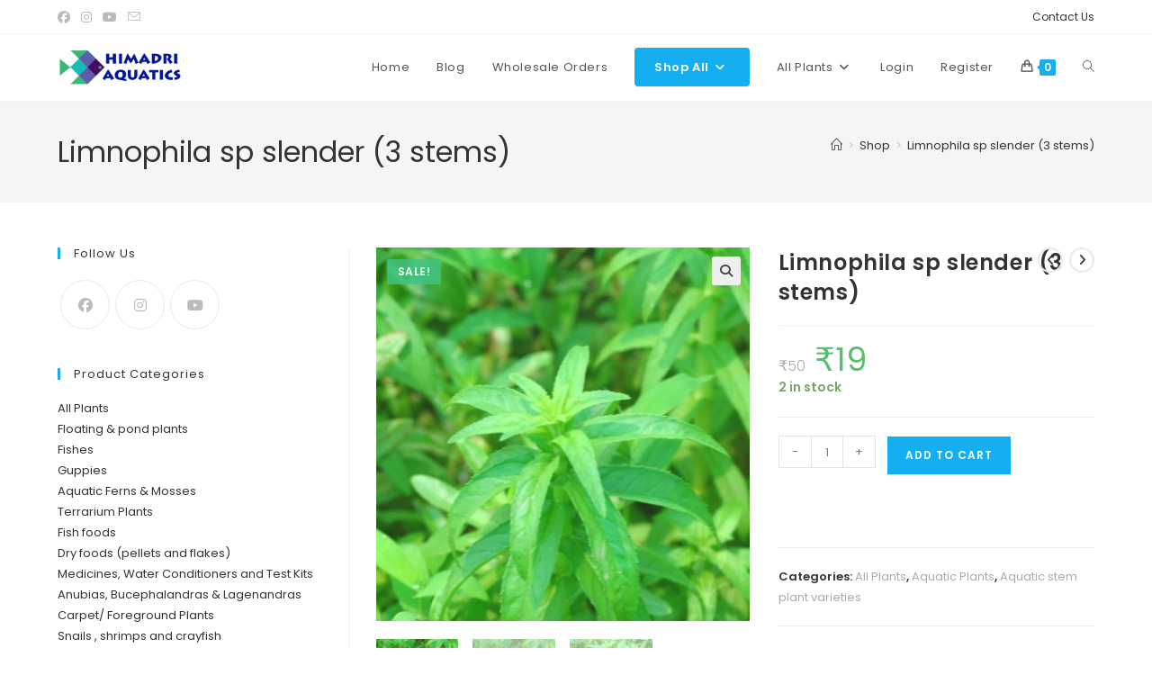

--- FILE ---
content_type: text/html; charset=UTF-8
request_url: https://himadriaquatics.com/products/limnophila-sp-slender-3-stems/
body_size: 41884
content:
<!DOCTYPE html>
<html class="html" lang="en-US">
<head><meta charset="UTF-8"><script type="1983e44171b2103e5ccf8ced-text/javascript">if(navigator.userAgent.match(/MSIE|Internet Explorer/i)||navigator.userAgent.match(/Trident\/7\..*?rv:11/i)){var href=document.location.href;if(!href.match(/[?&]nowprocket/)){if(href.indexOf("?")==-1){if(href.indexOf("#")==-1){document.location.href=href+"?nowprocket=1"}else{document.location.href=href.replace("#","?nowprocket=1#")}}else{if(href.indexOf("#")==-1){document.location.href=href+"&nowprocket=1"}else{document.location.href=href.replace("#","&nowprocket=1#")}}}}</script><script type="1983e44171b2103e5ccf8ced-text/javascript">(()=>{class RocketLazyLoadScripts{constructor(){this.v="2.0.4",this.userEvents=["keydown","keyup","mousedown","mouseup","mousemove","mouseover","mouseout","touchmove","touchstart","touchend","touchcancel","wheel","click","dblclick","input"],this.attributeEvents=["onblur","onclick","oncontextmenu","ondblclick","onfocus","onmousedown","onmouseenter","onmouseleave","onmousemove","onmouseout","onmouseover","onmouseup","onmousewheel","onscroll","onsubmit"]}async t(){this.i(),this.o(),/iP(ad|hone)/.test(navigator.userAgent)&&this.h(),this.u(),this.l(this),this.m(),this.k(this),this.p(this),this._(),await Promise.all([this.R(),this.L()]),this.lastBreath=Date.now(),this.S(this),this.P(),this.D(),this.O(),this.M(),await this.C(this.delayedScripts.normal),await this.C(this.delayedScripts.defer),await this.C(this.delayedScripts.async),await this.T(),await this.F(),await this.j(),await this.A(),window.dispatchEvent(new Event("rocket-allScriptsLoaded")),this.everythingLoaded=!0,this.lastTouchEnd&&await new Promise(t=>setTimeout(t,500-Date.now()+this.lastTouchEnd)),this.I(),this.H(),this.U(),this.W()}i(){this.CSPIssue=sessionStorage.getItem("rocketCSPIssue"),document.addEventListener("securitypolicyviolation",t=>{this.CSPIssue||"script-src-elem"!==t.violatedDirective||"data"!==t.blockedURI||(this.CSPIssue=!0,sessionStorage.setItem("rocketCSPIssue",!0))},{isRocket:!0})}o(){window.addEventListener("pageshow",t=>{this.persisted=t.persisted,this.realWindowLoadedFired=!0},{isRocket:!0}),window.addEventListener("pagehide",()=>{this.onFirstUserAction=null},{isRocket:!0})}h(){let t;function e(e){t=e}window.addEventListener("touchstart",e,{isRocket:!0}),window.addEventListener("touchend",function i(o){o.changedTouches[0]&&t.changedTouches[0]&&Math.abs(o.changedTouches[0].pageX-t.changedTouches[0].pageX)<10&&Math.abs(o.changedTouches[0].pageY-t.changedTouches[0].pageY)<10&&o.timeStamp-t.timeStamp<200&&(window.removeEventListener("touchstart",e,{isRocket:!0}),window.removeEventListener("touchend",i,{isRocket:!0}),"INPUT"===o.target.tagName&&"text"===o.target.type||(o.target.dispatchEvent(new TouchEvent("touchend",{target:o.target,bubbles:!0})),o.target.dispatchEvent(new MouseEvent("mouseover",{target:o.target,bubbles:!0})),o.target.dispatchEvent(new PointerEvent("click",{target:o.target,bubbles:!0,cancelable:!0,detail:1,clientX:o.changedTouches[0].clientX,clientY:o.changedTouches[0].clientY})),event.preventDefault()))},{isRocket:!0})}q(t){this.userActionTriggered||("mousemove"!==t.type||this.firstMousemoveIgnored?"keyup"===t.type||"mouseover"===t.type||"mouseout"===t.type||(this.userActionTriggered=!0,this.onFirstUserAction&&this.onFirstUserAction()):this.firstMousemoveIgnored=!0),"click"===t.type&&t.preventDefault(),t.stopPropagation(),t.stopImmediatePropagation(),"touchstart"===this.lastEvent&&"touchend"===t.type&&(this.lastTouchEnd=Date.now()),"click"===t.type&&(this.lastTouchEnd=0),this.lastEvent=t.type,t.composedPath&&t.composedPath()[0].getRootNode()instanceof ShadowRoot&&(t.rocketTarget=t.composedPath()[0]),this.savedUserEvents.push(t)}u(){this.savedUserEvents=[],this.userEventHandler=this.q.bind(this),this.userEvents.forEach(t=>window.addEventListener(t,this.userEventHandler,{passive:!1,isRocket:!0})),document.addEventListener("visibilitychange",this.userEventHandler,{isRocket:!0})}U(){this.userEvents.forEach(t=>window.removeEventListener(t,this.userEventHandler,{passive:!1,isRocket:!0})),document.removeEventListener("visibilitychange",this.userEventHandler,{isRocket:!0}),this.savedUserEvents.forEach(t=>{(t.rocketTarget||t.target).dispatchEvent(new window[t.constructor.name](t.type,t))})}m(){const t="return false",e=Array.from(this.attributeEvents,t=>"data-rocket-"+t),i="["+this.attributeEvents.join("],[")+"]",o="[data-rocket-"+this.attributeEvents.join("],[data-rocket-")+"]",s=(e,i,o)=>{o&&o!==t&&(e.setAttribute("data-rocket-"+i,o),e["rocket"+i]=new Function("event",o),e.setAttribute(i,t))};new MutationObserver(t=>{for(const n of t)"attributes"===n.type&&(n.attributeName.startsWith("data-rocket-")||this.everythingLoaded?n.attributeName.startsWith("data-rocket-")&&this.everythingLoaded&&this.N(n.target,n.attributeName.substring(12)):s(n.target,n.attributeName,n.target.getAttribute(n.attributeName))),"childList"===n.type&&n.addedNodes.forEach(t=>{if(t.nodeType===Node.ELEMENT_NODE)if(this.everythingLoaded)for(const i of[t,...t.querySelectorAll(o)])for(const t of i.getAttributeNames())e.includes(t)&&this.N(i,t.substring(12));else for(const e of[t,...t.querySelectorAll(i)])for(const t of e.getAttributeNames())this.attributeEvents.includes(t)&&s(e,t,e.getAttribute(t))})}).observe(document,{subtree:!0,childList:!0,attributeFilter:[...this.attributeEvents,...e]})}I(){this.attributeEvents.forEach(t=>{document.querySelectorAll("[data-rocket-"+t+"]").forEach(e=>{this.N(e,t)})})}N(t,e){const i=t.getAttribute("data-rocket-"+e);i&&(t.setAttribute(e,i),t.removeAttribute("data-rocket-"+e))}k(t){Object.defineProperty(HTMLElement.prototype,"onclick",{get(){return this.rocketonclick||null},set(e){this.rocketonclick=e,this.setAttribute(t.everythingLoaded?"onclick":"data-rocket-onclick","this.rocketonclick(event)")}})}S(t){function e(e,i){let o=e[i];e[i]=null,Object.defineProperty(e,i,{get:()=>o,set(s){t.everythingLoaded?o=s:e["rocket"+i]=o=s}})}e(document,"onreadystatechange"),e(window,"onload"),e(window,"onpageshow");try{Object.defineProperty(document,"readyState",{get:()=>t.rocketReadyState,set(e){t.rocketReadyState=e},configurable:!0}),document.readyState="loading"}catch(t){console.log("WPRocket DJE readyState conflict, bypassing")}}l(t){this.originalAddEventListener=EventTarget.prototype.addEventListener,this.originalRemoveEventListener=EventTarget.prototype.removeEventListener,this.savedEventListeners=[],EventTarget.prototype.addEventListener=function(e,i,o){o&&o.isRocket||!t.B(e,this)&&!t.userEvents.includes(e)||t.B(e,this)&&!t.userActionTriggered||e.startsWith("rocket-")||t.everythingLoaded?t.originalAddEventListener.call(this,e,i,o):(t.savedEventListeners.push({target:this,remove:!1,type:e,func:i,options:o}),"mouseenter"!==e&&"mouseleave"!==e||t.originalAddEventListener.call(this,e,t.savedUserEvents.push,o))},EventTarget.prototype.removeEventListener=function(e,i,o){o&&o.isRocket||!t.B(e,this)&&!t.userEvents.includes(e)||t.B(e,this)&&!t.userActionTriggered||e.startsWith("rocket-")||t.everythingLoaded?t.originalRemoveEventListener.call(this,e,i,o):t.savedEventListeners.push({target:this,remove:!0,type:e,func:i,options:o})}}J(t,e){this.savedEventListeners=this.savedEventListeners.filter(i=>{let o=i.type,s=i.target||window;return e!==o||t!==s||(this.B(o,s)&&(i.type="rocket-"+o),this.$(i),!1)})}H(){EventTarget.prototype.addEventListener=this.originalAddEventListener,EventTarget.prototype.removeEventListener=this.originalRemoveEventListener,this.savedEventListeners.forEach(t=>this.$(t))}$(t){t.remove?this.originalRemoveEventListener.call(t.target,t.type,t.func,t.options):this.originalAddEventListener.call(t.target,t.type,t.func,t.options)}p(t){let e;function i(e){return t.everythingLoaded?e:e.split(" ").map(t=>"load"===t||t.startsWith("load.")?"rocket-jquery-load":t).join(" ")}function o(o){function s(e){const s=o.fn[e];o.fn[e]=o.fn.init.prototype[e]=function(){return this[0]===window&&t.userActionTriggered&&("string"==typeof arguments[0]||arguments[0]instanceof String?arguments[0]=i(arguments[0]):"object"==typeof arguments[0]&&Object.keys(arguments[0]).forEach(t=>{const e=arguments[0][t];delete arguments[0][t],arguments[0][i(t)]=e})),s.apply(this,arguments),this}}if(o&&o.fn&&!t.allJQueries.includes(o)){const e={DOMContentLoaded:[],"rocket-DOMContentLoaded":[]};for(const t in e)document.addEventListener(t,()=>{e[t].forEach(t=>t())},{isRocket:!0});o.fn.ready=o.fn.init.prototype.ready=function(i){function s(){parseInt(o.fn.jquery)>2?setTimeout(()=>i.bind(document)(o)):i.bind(document)(o)}return"function"==typeof i&&(t.realDomReadyFired?!t.userActionTriggered||t.fauxDomReadyFired?s():e["rocket-DOMContentLoaded"].push(s):e.DOMContentLoaded.push(s)),o([])},s("on"),s("one"),s("off"),t.allJQueries.push(o)}e=o}t.allJQueries=[],o(window.jQuery),Object.defineProperty(window,"jQuery",{get:()=>e,set(t){o(t)}})}P(){const t=new Map;document.write=document.writeln=function(e){const i=document.currentScript,o=document.createRange(),s=i.parentElement;let n=t.get(i);void 0===n&&(n=i.nextSibling,t.set(i,n));const c=document.createDocumentFragment();o.setStart(c,0),c.appendChild(o.createContextualFragment(e)),s.insertBefore(c,n)}}async R(){return new Promise(t=>{this.userActionTriggered?t():this.onFirstUserAction=t})}async L(){return new Promise(t=>{document.addEventListener("DOMContentLoaded",()=>{this.realDomReadyFired=!0,t()},{isRocket:!0})})}async j(){return this.realWindowLoadedFired?Promise.resolve():new Promise(t=>{window.addEventListener("load",t,{isRocket:!0})})}M(){this.pendingScripts=[];this.scriptsMutationObserver=new MutationObserver(t=>{for(const e of t)e.addedNodes.forEach(t=>{"SCRIPT"!==t.tagName||t.noModule||t.isWPRocket||this.pendingScripts.push({script:t,promise:new Promise(e=>{const i=()=>{const i=this.pendingScripts.findIndex(e=>e.script===t);i>=0&&this.pendingScripts.splice(i,1),e()};t.addEventListener("load",i,{isRocket:!0}),t.addEventListener("error",i,{isRocket:!0}),setTimeout(i,1e3)})})})}),this.scriptsMutationObserver.observe(document,{childList:!0,subtree:!0})}async F(){await this.X(),this.pendingScripts.length?(await this.pendingScripts[0].promise,await this.F()):this.scriptsMutationObserver.disconnect()}D(){this.delayedScripts={normal:[],async:[],defer:[]},document.querySelectorAll("script[type$=rocketlazyloadscript]").forEach(t=>{t.hasAttribute("data-rocket-src")?t.hasAttribute("async")&&!1!==t.async?this.delayedScripts.async.push(t):t.hasAttribute("defer")&&!1!==t.defer||"module"===t.getAttribute("data-rocket-type")?this.delayedScripts.defer.push(t):this.delayedScripts.normal.push(t):this.delayedScripts.normal.push(t)})}async _(){await this.L();let t=[];document.querySelectorAll("script[type$=rocketlazyloadscript][data-rocket-src]").forEach(e=>{let i=e.getAttribute("data-rocket-src");if(i&&!i.startsWith("data:")){i.startsWith("//")&&(i=location.protocol+i);try{const o=new URL(i).origin;o!==location.origin&&t.push({src:o,crossOrigin:e.crossOrigin||"module"===e.getAttribute("data-rocket-type")})}catch(t){}}}),t=[...new Map(t.map(t=>[JSON.stringify(t),t])).values()],this.Y(t,"preconnect")}async G(t){if(await this.K(),!0!==t.noModule||!("noModule"in HTMLScriptElement.prototype))return new Promise(e=>{let i;function o(){(i||t).setAttribute("data-rocket-status","executed"),e()}try{if(navigator.userAgent.includes("Firefox/")||""===navigator.vendor||this.CSPIssue)i=document.createElement("script"),[...t.attributes].forEach(t=>{let e=t.nodeName;"type"!==e&&("data-rocket-type"===e&&(e="type"),"data-rocket-src"===e&&(e="src"),i.setAttribute(e,t.nodeValue))}),t.text&&(i.text=t.text),t.nonce&&(i.nonce=t.nonce),i.hasAttribute("src")?(i.addEventListener("load",o,{isRocket:!0}),i.addEventListener("error",()=>{i.setAttribute("data-rocket-status","failed-network"),e()},{isRocket:!0}),setTimeout(()=>{i.isConnected||e()},1)):(i.text=t.text,o()),i.isWPRocket=!0,t.parentNode.replaceChild(i,t);else{const i=t.getAttribute("data-rocket-type"),s=t.getAttribute("data-rocket-src");i?(t.type=i,t.removeAttribute("data-rocket-type")):t.removeAttribute("type"),t.addEventListener("load",o,{isRocket:!0}),t.addEventListener("error",i=>{this.CSPIssue&&i.target.src.startsWith("data:")?(console.log("WPRocket: CSP fallback activated"),t.removeAttribute("src"),this.G(t).then(e)):(t.setAttribute("data-rocket-status","failed-network"),e())},{isRocket:!0}),s?(t.fetchPriority="high",t.removeAttribute("data-rocket-src"),t.src=s):t.src="data:text/javascript;base64,"+window.btoa(unescape(encodeURIComponent(t.text)))}}catch(i){t.setAttribute("data-rocket-status","failed-transform"),e()}});t.setAttribute("data-rocket-status","skipped")}async C(t){const e=t.shift();return e?(e.isConnected&&await this.G(e),this.C(t)):Promise.resolve()}O(){this.Y([...this.delayedScripts.normal,...this.delayedScripts.defer,...this.delayedScripts.async],"preload")}Y(t,e){this.trash=this.trash||[];let i=!0;var o=document.createDocumentFragment();t.forEach(t=>{const s=t.getAttribute&&t.getAttribute("data-rocket-src")||t.src;if(s&&!s.startsWith("data:")){const n=document.createElement("link");n.href=s,n.rel=e,"preconnect"!==e&&(n.as="script",n.fetchPriority=i?"high":"low"),t.getAttribute&&"module"===t.getAttribute("data-rocket-type")&&(n.crossOrigin=!0),t.crossOrigin&&(n.crossOrigin=t.crossOrigin),t.integrity&&(n.integrity=t.integrity),t.nonce&&(n.nonce=t.nonce),o.appendChild(n),this.trash.push(n),i=!1}}),document.head.appendChild(o)}W(){this.trash.forEach(t=>t.remove())}async T(){try{document.readyState="interactive"}catch(t){}this.fauxDomReadyFired=!0;try{await this.K(),this.J(document,"readystatechange"),document.dispatchEvent(new Event("rocket-readystatechange")),await this.K(),document.rocketonreadystatechange&&document.rocketonreadystatechange(),await this.K(),this.J(document,"DOMContentLoaded"),document.dispatchEvent(new Event("rocket-DOMContentLoaded")),await this.K(),this.J(window,"DOMContentLoaded"),window.dispatchEvent(new Event("rocket-DOMContentLoaded"))}catch(t){console.error(t)}}async A(){try{document.readyState="complete"}catch(t){}try{await this.K(),this.J(document,"readystatechange"),document.dispatchEvent(new Event("rocket-readystatechange")),await this.K(),document.rocketonreadystatechange&&document.rocketonreadystatechange(),await this.K(),this.J(window,"load"),window.dispatchEvent(new Event("rocket-load")),await this.K(),window.rocketonload&&window.rocketonload(),await this.K(),this.allJQueries.forEach(t=>t(window).trigger("rocket-jquery-load")),await this.K(),this.J(window,"pageshow");const t=new Event("rocket-pageshow");t.persisted=this.persisted,window.dispatchEvent(t),await this.K(),window.rocketonpageshow&&window.rocketonpageshow({persisted:this.persisted})}catch(t){console.error(t)}}async K(){Date.now()-this.lastBreath>45&&(await this.X(),this.lastBreath=Date.now())}async X(){return document.hidden?new Promise(t=>setTimeout(t)):new Promise(t=>requestAnimationFrame(t))}B(t,e){return e===document&&"readystatechange"===t||(e===document&&"DOMContentLoaded"===t||(e===window&&"DOMContentLoaded"===t||(e===window&&"load"===t||e===window&&"pageshow"===t)))}static run(){(new RocketLazyLoadScripts).t()}}RocketLazyLoadScripts.run()})();</script>
	
	<link rel="profile" href="https://gmpg.org/xfn/11">

	<meta name='robots' content='index, follow, max-image-preview:large, max-snippet:-1, max-video-preview:-1' />
<meta name="viewport" content="width=device-width, initial-scale=1"><script type="rocketlazyloadscript">window._wca = window._wca || [];</script>
<!-- Google tag (gtag.js) consent mode dataLayer added by Site Kit -->
<script type="rocketlazyloadscript" id="google_gtagjs-js-consent-mode-data-layer">
window.dataLayer = window.dataLayer || [];function gtag(){dataLayer.push(arguments);}
gtag('consent', 'default', {"ad_personalization":"denied","ad_storage":"denied","ad_user_data":"denied","analytics_storage":"denied","functionality_storage":"denied","security_storage":"denied","personalization_storage":"denied","region":["AT","BE","BG","CH","CY","CZ","DE","DK","EE","ES","FI","FR","GB","GR","HR","HU","IE","IS","IT","LI","LT","LU","LV","MT","NL","NO","PL","PT","RO","SE","SI","SK"],"wait_for_update":500});
window._googlesitekitConsentCategoryMap = {"statistics":["analytics_storage"],"marketing":["ad_storage","ad_user_data","ad_personalization"],"functional":["functionality_storage","security_storage"],"preferences":["personalization_storage"]};
window._googlesitekitConsents = {"ad_personalization":"denied","ad_storage":"denied","ad_user_data":"denied","analytics_storage":"denied","functionality_storage":"denied","security_storage":"denied","personalization_storage":"denied","region":["AT","BE","BG","CH","CY","CZ","DE","DK","EE","ES","FI","FR","GB","GR","HR","HU","IE","IS","IT","LI","LT","LU","LV","MT","NL","NO","PL","PT","RO","SE","SI","SK"],"wait_for_update":500};
</script>
<!-- End Google tag (gtag.js) consent mode dataLayer added by Site Kit -->

	<!-- This site is optimized with the Yoast SEO plugin v26.8 - https://yoast.com/product/yoast-seo-wordpress/ -->
	<title>Limnophila sp slender (3 stems) - Buy Aquarium Plants and Aquarium Fishes Online</title>
	<meta name="description" content="Scrophulariaceae Limnophila Sp is a very rare aquatic stem plant with little information known about it. Very similar to Limnophila Mini Vietnam," />
	<link rel="canonical" href="https://himadriaquatics.com/products/limnophila-sp-slender-3-stems/" />
	<meta property="og:locale" content="en_US" />
	<meta property="og:type" content="article" />
	<meta property="og:title" content="Limnophila sp slender (3 stems) - Buy Aquarium Plants and Aquarium Fishes Online" />
	<meta property="og:description" content="Scrophulariaceae Limnophila Sp is a very rare aquatic stem plant with little information known about it. Very similar to Limnophila Mini Vietnam," />
	<meta property="og:url" content="https://himadriaquatics.com/products/limnophila-sp-slender-3-stems/" />
	<meta property="og:site_name" content="Buy Aquarium Plants and Aquarium Fishes Online" />
	<meta property="article:publisher" content="http://fb.me/himadriaquatics" />
	<meta property="article:modified_time" content="2026-02-02T06:08:52+00:00" />
	<meta property="og:image" content="https://himadriaquatics.com/wp-content/uploads/2022/06/c70_1_1-420x420-1.jpg" />
	<meta property="og:image:width" content="420" />
	<meta property="og:image:height" content="420" />
	<meta property="og:image:type" content="image/jpeg" />
	<meta name="twitter:card" content="summary_large_image" />
	<meta name="twitter:label1" content="Est. reading time" />
	<meta name="twitter:data1" content="1 minute" />
	<script type="application/ld+json" class="yoast-schema-graph">{"@context":"https://schema.org","@graph":[{"@type":"WebPage","@id":"https://himadriaquatics.com/products/limnophila-sp-slender-3-stems/","url":"https://himadriaquatics.com/products/limnophila-sp-slender-3-stems/","name":"Limnophila sp slender (3 stems) - Buy Aquarium Plants and Aquarium Fishes Online","isPartOf":{"@id":"https://himadriaquatics.com/#website"},"primaryImageOfPage":{"@id":"https://himadriaquatics.com/products/limnophila-sp-slender-3-stems/#primaryimage"},"image":{"@id":"https://himadriaquatics.com/products/limnophila-sp-slender-3-stems/#primaryimage"},"thumbnailUrl":"https://himadriaquatics.com/wp-content/uploads/2022/06/c70_1_1-420x420-1.jpg","datePublished":"2022-06-14T07:08:52+00:00","dateModified":"2026-02-02T06:08:52+00:00","description":"Scrophulariaceae Limnophila Sp is a very rare aquatic stem plant with little information known about it. Very similar to Limnophila Mini Vietnam,","breadcrumb":{"@id":"https://himadriaquatics.com/products/limnophila-sp-slender-3-stems/#breadcrumb"},"inLanguage":"en-US","potentialAction":[{"@type":"ReadAction","target":["https://himadriaquatics.com/products/limnophila-sp-slender-3-stems/"]}]},{"@type":"ImageObject","inLanguage":"en-US","@id":"https://himadriaquatics.com/products/limnophila-sp-slender-3-stems/#primaryimage","url":"https://himadriaquatics.com/wp-content/uploads/2022/06/c70_1_1-420x420-1.jpg","contentUrl":"https://himadriaquatics.com/wp-content/uploads/2022/06/c70_1_1-420x420-1.jpg","width":420,"height":420},{"@type":"BreadcrumbList","@id":"https://himadriaquatics.com/products/limnophila-sp-slender-3-stems/#breadcrumb","itemListElement":[{"@type":"ListItem","position":1,"name":"Home","item":"https://himadriaquatics.com/"},{"@type":"ListItem","position":2,"name":"Shop","item":"https://himadriaquatics.com/shop/"},{"@type":"ListItem","position":3,"name":"Limnophila sp slender (3 stems)"}]},{"@type":"WebSite","@id":"https://himadriaquatics.com/#website","url":"https://himadriaquatics.com/","name":"Himadri Aquatics | The Ultimate Online Aquatic Store","description":"The online aquatic plants and fish store","publisher":{"@id":"https://himadriaquatics.com/#organization"},"potentialAction":[{"@type":"SearchAction","target":{"@type":"EntryPoint","urlTemplate":"https://himadriaquatics.com/?s={search_term_string}"},"query-input":{"@type":"PropertyValueSpecification","valueRequired":true,"valueName":"search_term_string"}}],"inLanguage":"en-US"},{"@type":"Organization","@id":"https://himadriaquatics.com/#organization","name":"Himadri Aquatics and Gardens","url":"https://himadriaquatics.com/","logo":{"@type":"ImageObject","inLanguage":"en-US","@id":"https://himadriaquatics.com/#/schema/logo/image/","url":"https://himadriaquatics.com/wp-content/uploads/2020/01/HimadriLogo.png","contentUrl":"https://himadriaquatics.com/wp-content/uploads/2020/01/HimadriLogo.png","width":1366,"height":768,"caption":"Himadri Aquatics and Gardens"},"image":{"@id":"https://himadriaquatics.com/#/schema/logo/image/"},"sameAs":["http://fb.me/himadriaquatics","https://www.instagram.com/himadri_aquatics_gardens/","https://www.youtube.com/channel/UC4HewkE_x_N3cps7US_1mRA?view_as=subscriber"]}]}</script>
	<!-- / Yoast SEO plugin. -->


<link rel='dns-prefetch' href='//www.googletagmanager.com' />
<link rel='dns-prefetch' href='//stats.wp.com' />

<link rel="alternate" type="application/rss+xml" title="Buy Aquarium Plants and Aquarium Fishes Online &raquo; Feed" href="https://himadriaquatics.com/feed/" />
<link rel="alternate" type="application/rss+xml" title="Buy Aquarium Plants and Aquarium Fishes Online &raquo; Comments Feed" href="https://himadriaquatics.com/comments/feed/" />
<link rel="alternate" type="application/rss+xml" title="Buy Aquarium Plants and Aquarium Fishes Online &raquo; Limnophila sp slender (3 stems) Comments Feed" href="https://himadriaquatics.com/products/limnophila-sp-slender-3-stems/feed/" />
<link rel="alternate" title="oEmbed (JSON)" type="application/json+oembed" href="https://himadriaquatics.com/wp-json/oembed/1.0/embed?url=https%3A%2F%2Fhimadriaquatics.com%2Fproducts%2Flimnophila-sp-slender-3-stems%2F" />
<link rel="alternate" title="oEmbed (XML)" type="text/xml+oembed" href="https://himadriaquatics.com/wp-json/oembed/1.0/embed?url=https%3A%2F%2Fhimadriaquatics.com%2Fproducts%2Flimnophila-sp-slender-3-stems%2F&#038;format=xml" />
<style id='wp-img-auto-sizes-contain-inline-css'>
img:is([sizes=auto i],[sizes^="auto," i]){contain-intrinsic-size:3000px 1500px}
/*# sourceURL=wp-img-auto-sizes-contain-inline-css */
</style>
<style id='wp-emoji-styles-inline-css'>

	img.wp-smiley, img.emoji {
		display: inline !important;
		border: none !important;
		box-shadow: none !important;
		height: 1em !important;
		width: 1em !important;
		margin: 0 0.07em !important;
		vertical-align: -0.1em !important;
		background: none !important;
		padding: 0 !important;
	}
/*# sourceURL=wp-emoji-styles-inline-css */
</style>
<link rel='stylesheet' id='wp-block-library-css' href='https://himadriaquatics.com/wp-includes/css/dist/block-library/style.min.css?ver=6.9' media='all' />
<style id='wp-block-library-theme-inline-css'>
.wp-block-audio :where(figcaption){color:#555;font-size:13px;text-align:center}.is-dark-theme .wp-block-audio :where(figcaption){color:#ffffffa6}.wp-block-audio{margin:0 0 1em}.wp-block-code{border:1px solid #ccc;border-radius:4px;font-family:Menlo,Consolas,monaco,monospace;padding:.8em 1em}.wp-block-embed :where(figcaption){color:#555;font-size:13px;text-align:center}.is-dark-theme .wp-block-embed :where(figcaption){color:#ffffffa6}.wp-block-embed{margin:0 0 1em}.blocks-gallery-caption{color:#555;font-size:13px;text-align:center}.is-dark-theme .blocks-gallery-caption{color:#ffffffa6}:root :where(.wp-block-image figcaption){color:#555;font-size:13px;text-align:center}.is-dark-theme :root :where(.wp-block-image figcaption){color:#ffffffa6}.wp-block-image{margin:0 0 1em}.wp-block-pullquote{border-bottom:4px solid;border-top:4px solid;color:currentColor;margin-bottom:1.75em}.wp-block-pullquote :where(cite),.wp-block-pullquote :where(footer),.wp-block-pullquote__citation{color:currentColor;font-size:.8125em;font-style:normal;text-transform:uppercase}.wp-block-quote{border-left:.25em solid;margin:0 0 1.75em;padding-left:1em}.wp-block-quote cite,.wp-block-quote footer{color:currentColor;font-size:.8125em;font-style:normal;position:relative}.wp-block-quote:where(.has-text-align-right){border-left:none;border-right:.25em solid;padding-left:0;padding-right:1em}.wp-block-quote:where(.has-text-align-center){border:none;padding-left:0}.wp-block-quote.is-large,.wp-block-quote.is-style-large,.wp-block-quote:where(.is-style-plain){border:none}.wp-block-search .wp-block-search__label{font-weight:700}.wp-block-search__button{border:1px solid #ccc;padding:.375em .625em}:where(.wp-block-group.has-background){padding:1.25em 2.375em}.wp-block-separator.has-css-opacity{opacity:.4}.wp-block-separator{border:none;border-bottom:2px solid;margin-left:auto;margin-right:auto}.wp-block-separator.has-alpha-channel-opacity{opacity:1}.wp-block-separator:not(.is-style-wide):not(.is-style-dots){width:100px}.wp-block-separator.has-background:not(.is-style-dots){border-bottom:none;height:1px}.wp-block-separator.has-background:not(.is-style-wide):not(.is-style-dots){height:2px}.wp-block-table{margin:0 0 1em}.wp-block-table td,.wp-block-table th{word-break:normal}.wp-block-table :where(figcaption){color:#555;font-size:13px;text-align:center}.is-dark-theme .wp-block-table :where(figcaption){color:#ffffffa6}.wp-block-video :where(figcaption){color:#555;font-size:13px;text-align:center}.is-dark-theme .wp-block-video :where(figcaption){color:#ffffffa6}.wp-block-video{margin:0 0 1em}:root :where(.wp-block-template-part.has-background){margin-bottom:0;margin-top:0;padding:1.25em 2.375em}
/*# sourceURL=/wp-includes/css/dist/block-library/theme.min.css */
</style>
<style id='classic-theme-styles-inline-css'>
/*! This file is auto-generated */
.wp-block-button__link{color:#fff;background-color:#32373c;border-radius:9999px;box-shadow:none;text-decoration:none;padding:calc(.667em + 2px) calc(1.333em + 2px);font-size:1.125em}.wp-block-file__button{background:#32373c;color:#fff;text-decoration:none}
/*# sourceURL=/wp-includes/css/classic-themes.min.css */
</style>
<style id='global-styles-inline-css'>
:root{--wp--preset--aspect-ratio--square: 1;--wp--preset--aspect-ratio--4-3: 4/3;--wp--preset--aspect-ratio--3-4: 3/4;--wp--preset--aspect-ratio--3-2: 3/2;--wp--preset--aspect-ratio--2-3: 2/3;--wp--preset--aspect-ratio--16-9: 16/9;--wp--preset--aspect-ratio--9-16: 9/16;--wp--preset--color--black: #000000;--wp--preset--color--cyan-bluish-gray: #abb8c3;--wp--preset--color--white: #ffffff;--wp--preset--color--pale-pink: #f78da7;--wp--preset--color--vivid-red: #cf2e2e;--wp--preset--color--luminous-vivid-orange: #ff6900;--wp--preset--color--luminous-vivid-amber: #fcb900;--wp--preset--color--light-green-cyan: #7bdcb5;--wp--preset--color--vivid-green-cyan: #00d084;--wp--preset--color--pale-cyan-blue: #8ed1fc;--wp--preset--color--vivid-cyan-blue: #0693e3;--wp--preset--color--vivid-purple: #9b51e0;--wp--preset--gradient--vivid-cyan-blue-to-vivid-purple: linear-gradient(135deg,rgb(6,147,227) 0%,rgb(155,81,224) 100%);--wp--preset--gradient--light-green-cyan-to-vivid-green-cyan: linear-gradient(135deg,rgb(122,220,180) 0%,rgb(0,208,130) 100%);--wp--preset--gradient--luminous-vivid-amber-to-luminous-vivid-orange: linear-gradient(135deg,rgb(252,185,0) 0%,rgb(255,105,0) 100%);--wp--preset--gradient--luminous-vivid-orange-to-vivid-red: linear-gradient(135deg,rgb(255,105,0) 0%,rgb(207,46,46) 100%);--wp--preset--gradient--very-light-gray-to-cyan-bluish-gray: linear-gradient(135deg,rgb(238,238,238) 0%,rgb(169,184,195) 100%);--wp--preset--gradient--cool-to-warm-spectrum: linear-gradient(135deg,rgb(74,234,220) 0%,rgb(151,120,209) 20%,rgb(207,42,186) 40%,rgb(238,44,130) 60%,rgb(251,105,98) 80%,rgb(254,248,76) 100%);--wp--preset--gradient--blush-light-purple: linear-gradient(135deg,rgb(255,206,236) 0%,rgb(152,150,240) 100%);--wp--preset--gradient--blush-bordeaux: linear-gradient(135deg,rgb(254,205,165) 0%,rgb(254,45,45) 50%,rgb(107,0,62) 100%);--wp--preset--gradient--luminous-dusk: linear-gradient(135deg,rgb(255,203,112) 0%,rgb(199,81,192) 50%,rgb(65,88,208) 100%);--wp--preset--gradient--pale-ocean: linear-gradient(135deg,rgb(255,245,203) 0%,rgb(182,227,212) 50%,rgb(51,167,181) 100%);--wp--preset--gradient--electric-grass: linear-gradient(135deg,rgb(202,248,128) 0%,rgb(113,206,126) 100%);--wp--preset--gradient--midnight: linear-gradient(135deg,rgb(2,3,129) 0%,rgb(40,116,252) 100%);--wp--preset--font-size--small: 13px;--wp--preset--font-size--medium: 20px;--wp--preset--font-size--large: 36px;--wp--preset--font-size--x-large: 42px;--wp--preset--spacing--20: 0.44rem;--wp--preset--spacing--30: 0.67rem;--wp--preset--spacing--40: 1rem;--wp--preset--spacing--50: 1.5rem;--wp--preset--spacing--60: 2.25rem;--wp--preset--spacing--70: 3.38rem;--wp--preset--spacing--80: 5.06rem;--wp--preset--shadow--natural: 6px 6px 9px rgba(0, 0, 0, 0.2);--wp--preset--shadow--deep: 12px 12px 50px rgba(0, 0, 0, 0.4);--wp--preset--shadow--sharp: 6px 6px 0px rgba(0, 0, 0, 0.2);--wp--preset--shadow--outlined: 6px 6px 0px -3px rgb(255, 255, 255), 6px 6px rgb(0, 0, 0);--wp--preset--shadow--crisp: 6px 6px 0px rgb(0, 0, 0);}:where(.is-layout-flex){gap: 0.5em;}:where(.is-layout-grid){gap: 0.5em;}body .is-layout-flex{display: flex;}.is-layout-flex{flex-wrap: wrap;align-items: center;}.is-layout-flex > :is(*, div){margin: 0;}body .is-layout-grid{display: grid;}.is-layout-grid > :is(*, div){margin: 0;}:where(.wp-block-columns.is-layout-flex){gap: 2em;}:where(.wp-block-columns.is-layout-grid){gap: 2em;}:where(.wp-block-post-template.is-layout-flex){gap: 1.25em;}:where(.wp-block-post-template.is-layout-grid){gap: 1.25em;}.has-black-color{color: var(--wp--preset--color--black) !important;}.has-cyan-bluish-gray-color{color: var(--wp--preset--color--cyan-bluish-gray) !important;}.has-white-color{color: var(--wp--preset--color--white) !important;}.has-pale-pink-color{color: var(--wp--preset--color--pale-pink) !important;}.has-vivid-red-color{color: var(--wp--preset--color--vivid-red) !important;}.has-luminous-vivid-orange-color{color: var(--wp--preset--color--luminous-vivid-orange) !important;}.has-luminous-vivid-amber-color{color: var(--wp--preset--color--luminous-vivid-amber) !important;}.has-light-green-cyan-color{color: var(--wp--preset--color--light-green-cyan) !important;}.has-vivid-green-cyan-color{color: var(--wp--preset--color--vivid-green-cyan) !important;}.has-pale-cyan-blue-color{color: var(--wp--preset--color--pale-cyan-blue) !important;}.has-vivid-cyan-blue-color{color: var(--wp--preset--color--vivid-cyan-blue) !important;}.has-vivid-purple-color{color: var(--wp--preset--color--vivid-purple) !important;}.has-black-background-color{background-color: var(--wp--preset--color--black) !important;}.has-cyan-bluish-gray-background-color{background-color: var(--wp--preset--color--cyan-bluish-gray) !important;}.has-white-background-color{background-color: var(--wp--preset--color--white) !important;}.has-pale-pink-background-color{background-color: var(--wp--preset--color--pale-pink) !important;}.has-vivid-red-background-color{background-color: var(--wp--preset--color--vivid-red) !important;}.has-luminous-vivid-orange-background-color{background-color: var(--wp--preset--color--luminous-vivid-orange) !important;}.has-luminous-vivid-amber-background-color{background-color: var(--wp--preset--color--luminous-vivid-amber) !important;}.has-light-green-cyan-background-color{background-color: var(--wp--preset--color--light-green-cyan) !important;}.has-vivid-green-cyan-background-color{background-color: var(--wp--preset--color--vivid-green-cyan) !important;}.has-pale-cyan-blue-background-color{background-color: var(--wp--preset--color--pale-cyan-blue) !important;}.has-vivid-cyan-blue-background-color{background-color: var(--wp--preset--color--vivid-cyan-blue) !important;}.has-vivid-purple-background-color{background-color: var(--wp--preset--color--vivid-purple) !important;}.has-black-border-color{border-color: var(--wp--preset--color--black) !important;}.has-cyan-bluish-gray-border-color{border-color: var(--wp--preset--color--cyan-bluish-gray) !important;}.has-white-border-color{border-color: var(--wp--preset--color--white) !important;}.has-pale-pink-border-color{border-color: var(--wp--preset--color--pale-pink) !important;}.has-vivid-red-border-color{border-color: var(--wp--preset--color--vivid-red) !important;}.has-luminous-vivid-orange-border-color{border-color: var(--wp--preset--color--luminous-vivid-orange) !important;}.has-luminous-vivid-amber-border-color{border-color: var(--wp--preset--color--luminous-vivid-amber) !important;}.has-light-green-cyan-border-color{border-color: var(--wp--preset--color--light-green-cyan) !important;}.has-vivid-green-cyan-border-color{border-color: var(--wp--preset--color--vivid-green-cyan) !important;}.has-pale-cyan-blue-border-color{border-color: var(--wp--preset--color--pale-cyan-blue) !important;}.has-vivid-cyan-blue-border-color{border-color: var(--wp--preset--color--vivid-cyan-blue) !important;}.has-vivid-purple-border-color{border-color: var(--wp--preset--color--vivid-purple) !important;}.has-vivid-cyan-blue-to-vivid-purple-gradient-background{background: var(--wp--preset--gradient--vivid-cyan-blue-to-vivid-purple) !important;}.has-light-green-cyan-to-vivid-green-cyan-gradient-background{background: var(--wp--preset--gradient--light-green-cyan-to-vivid-green-cyan) !important;}.has-luminous-vivid-amber-to-luminous-vivid-orange-gradient-background{background: var(--wp--preset--gradient--luminous-vivid-amber-to-luminous-vivid-orange) !important;}.has-luminous-vivid-orange-to-vivid-red-gradient-background{background: var(--wp--preset--gradient--luminous-vivid-orange-to-vivid-red) !important;}.has-very-light-gray-to-cyan-bluish-gray-gradient-background{background: var(--wp--preset--gradient--very-light-gray-to-cyan-bluish-gray) !important;}.has-cool-to-warm-spectrum-gradient-background{background: var(--wp--preset--gradient--cool-to-warm-spectrum) !important;}.has-blush-light-purple-gradient-background{background: var(--wp--preset--gradient--blush-light-purple) !important;}.has-blush-bordeaux-gradient-background{background: var(--wp--preset--gradient--blush-bordeaux) !important;}.has-luminous-dusk-gradient-background{background: var(--wp--preset--gradient--luminous-dusk) !important;}.has-pale-ocean-gradient-background{background: var(--wp--preset--gradient--pale-ocean) !important;}.has-electric-grass-gradient-background{background: var(--wp--preset--gradient--electric-grass) !important;}.has-midnight-gradient-background{background: var(--wp--preset--gradient--midnight) !important;}.has-small-font-size{font-size: var(--wp--preset--font-size--small) !important;}.has-medium-font-size{font-size: var(--wp--preset--font-size--medium) !important;}.has-large-font-size{font-size: var(--wp--preset--font-size--large) !important;}.has-x-large-font-size{font-size: var(--wp--preset--font-size--x-large) !important;}
:where(.wp-block-post-template.is-layout-flex){gap: 1.25em;}:where(.wp-block-post-template.is-layout-grid){gap: 1.25em;}
:where(.wp-block-term-template.is-layout-flex){gap: 1.25em;}:where(.wp-block-term-template.is-layout-grid){gap: 1.25em;}
:where(.wp-block-columns.is-layout-flex){gap: 2em;}:where(.wp-block-columns.is-layout-grid){gap: 2em;}
:root :where(.wp-block-pullquote){font-size: 1.5em;line-height: 1.6;}
/*# sourceURL=global-styles-inline-css */
</style>
<link rel='stylesheet' id='mstoreapp-mobile-app-css' href='https://himadriaquatics.com/wp-content/plugins/mstoreapp-mobile-app-multivendor/public/css/mstoreapp-mobile-app-public.css?ver=1.0.0' media='all' />
<link rel='stylesheet' id='photoswipe-css' href='https://himadriaquatics.com/wp-content/cache/background-css/1/himadriaquatics.com/wp-content/plugins/woocommerce/assets/css/photoswipe/photoswipe.min.css?ver=10.4.3&wpr_t=1770076361' media='all' />
<link rel='stylesheet' id='photoswipe-default-skin-css' href='https://himadriaquatics.com/wp-content/cache/background-css/1/himadriaquatics.com/wp-content/plugins/woocommerce/assets/css/photoswipe/default-skin/default-skin.min.css?ver=10.4.3&wpr_t=1770076361' media='all' />
<style id='woocommerce-inline-inline-css'>
.woocommerce form .form-row .required { visibility: visible; }
/*# sourceURL=woocommerce-inline-inline-css */
</style>
<link rel='stylesheet' id='ivory-search-styles-css' href='https://himadriaquatics.com/wp-content/plugins/add-search-to-menu/public/css/ivory-search.min.css?ver=5.5.14' media='all' />
<link rel='stylesheet' id='oceanwp-woo-mini-cart-css' href='https://himadriaquatics.com/wp-content/themes/oceanwp/assets/css/woo/woo-mini-cart.min.css?ver=6.9' media='all' />
<link data-minify="1" rel='stylesheet' id='font-awesome-css' href='https://himadriaquatics.com/wp-content/cache/min/1/wp-content/themes/oceanwp/assets/fonts/fontawesome/css/all.min.css?ver=1769708154' media='all' />
<link data-minify="1" rel='stylesheet' id='simple-line-icons-css' href='https://himadriaquatics.com/wp-content/cache/min/1/wp-content/themes/oceanwp/assets/css/third/simple-line-icons.min.css?ver=1769708154' media='all' />
<link rel='stylesheet' id='oceanwp-style-css' href='https://himadriaquatics.com/wp-content/themes/oceanwp/assets/css/style.min.css?ver=1.0' media='all' />
<script src="/cdn-cgi/scripts/7d0fa10a/cloudflare-static/rocket-loader.min.js" data-cf-settings="1983e44171b2103e5ccf8ced-|49"></script><link data-minify="1" rel='preload' as='style' onload='this.rel="stylesheet"' id='oceanwp-google-font-poppins-css' href='https://himadriaquatics.com/wp-content/cache/min/1/wp-content/uploads/oceanwp-webfonts-css/bdaf458f0dad8331a5096ae4a9d1112f.css?ver=1769708154' media='all' />
<link rel='stylesheet' id='oceanwp-woocommerce-css' href='https://himadriaquatics.com/wp-content/themes/oceanwp/assets/css/woo/woocommerce.min.css?ver=6.9' media='all' />
<link data-minify="1" rel='stylesheet' id='oceanwp-woo-star-font-css' href='https://himadriaquatics.com/wp-content/cache/min/1/wp-content/themes/oceanwp/assets/css/woo/woo-star-font.min.css?ver=1769708154' media='all' />
<link rel='stylesheet' id='oceanwp-woo-quick-view-css' href='https://himadriaquatics.com/wp-content/themes/oceanwp/assets/css/woo/woo-quick-view.min.css?ver=6.9' media='all' />
<link rel='stylesheet' id='oceanwp-woo-floating-bar-css' href='https://himadriaquatics.com/wp-content/themes/oceanwp/assets/css/woo/woo-floating-bar.min.css?ver=6.9' media='all' />
<link data-minify="1" rel='stylesheet' id='ekit-widget-styles-css' href='https://himadriaquatics.com/wp-content/cache/background-css/1/himadriaquatics.com/wp-content/cache/min/1/wp-content/plugins/elementskit-lite/widgets/init/assets/css/widget-styles.css?ver=1769708154&wpr_t=1770076361' media='all' />
<link data-minify="1" rel='stylesheet' id='ekit-responsive-css' href='https://himadriaquatics.com/wp-content/cache/min/1/wp-content/plugins/elementskit-lite/widgets/init/assets/css/responsive.css?ver=1769708154' media='all' />
<link rel='stylesheet' id='cwginstock_frontend_css-css' href='https://himadriaquatics.com/wp-content/plugins/back-in-stock-notifier-for-woocommerce/assets/css/frontend.min.css?ver=6.3.1' media='' />
<link rel='stylesheet' id='cwginstock_bootstrap-css' href='https://himadriaquatics.com/wp-content/plugins/back-in-stock-notifier-for-woocommerce/assets/css/bootstrap.min.css?ver=6.3.1' media='' />
<link data-minify="1" rel='stylesheet' id='oe-widgets-style-css' href='https://himadriaquatics.com/wp-content/cache/background-css/1/himadriaquatics.com/wp-content/cache/min/1/wp-content/plugins/ocean-extra/assets/css/widgets.css?ver=1769708154&wpr_t=1770076361' media='all' />
<link rel='stylesheet' id='ops-product-share-style-css' href='https://himadriaquatics.com/wp-content/plugins/ocean-product-sharing/assets/css/style.min.css?ver=6.9' media='all' />
<style id='rocket-lazyload-inline-css'>
.rll-youtube-player{position:relative;padding-bottom:56.23%;height:0;overflow:hidden;max-width:100%;}.rll-youtube-player:focus-within{outline: 2px solid currentColor;outline-offset: 5px;}.rll-youtube-player iframe{position:absolute;top:0;left:0;width:100%;height:100%;z-index:100;background:0 0}.rll-youtube-player img{bottom:0;display:block;left:0;margin:auto;max-width:100%;width:100%;position:absolute;right:0;top:0;border:none;height:auto;-webkit-transition:.4s all;-moz-transition:.4s all;transition:.4s all}.rll-youtube-player img:hover{-webkit-filter:brightness(75%)}.rll-youtube-player .play{height:100%;width:100%;left:0;top:0;position:absolute;background:var(--wpr-bg-0e036641-289b-4f3b-8e49-5e905ae197d3) no-repeat center;background-color: transparent !important;cursor:pointer;border:none;}.wp-embed-responsive .wp-has-aspect-ratio .rll-youtube-player{position:absolute;padding-bottom:0;width:100%;height:100%;top:0;bottom:0;left:0;right:0}
/*# sourceURL=rocket-lazyload-inline-css */
</style>
<script type="text/template" id="tmpl-variation-template">
	<div class="woocommerce-variation-description">{{{ data.variation.variation_description }}}</div>
	<div class="woocommerce-variation-price">{{{ data.variation.price_html }}}</div>
	<div class="woocommerce-variation-availability">{{{ data.variation.availability_html }}}</div>
</script>
<script type="text/template" id="tmpl-unavailable-variation-template">
	<p role="alert">Sorry, this product is unavailable. Please choose a different combination.</p>
</script>
<script id="woocommerce-google-analytics-integration-gtag-js-after" type="1983e44171b2103e5ccf8ced-text/javascript">
/* Google Analytics for WooCommerce (gtag.js) */
					window.dataLayer = window.dataLayer || [];
					function gtag(){dataLayer.push(arguments);}
					// Set up default consent state.
					for ( const mode of [{"analytics_storage":"denied","ad_storage":"denied","ad_user_data":"denied","ad_personalization":"denied","region":["AT","BE","BG","HR","CY","CZ","DK","EE","FI","FR","DE","GR","HU","IS","IE","IT","LV","LI","LT","LU","MT","NL","NO","PL","PT","RO","SK","SI","ES","SE","GB","CH"]}] || [] ) {
						gtag( "consent", "default", { "wait_for_update": 500, ...mode } );
					}
					gtag("js", new Date());
					gtag("set", "developer_id.dOGY3NW", true);
					gtag("config", "G-KHMTZS386D", {"track_404":true,"allow_google_signals":true,"logged_in":false,"linker":{"domains":[],"allow_incoming":false},"custom_map":{"dimension1":"logged_in"}});
//# sourceURL=woocommerce-google-analytics-integration-gtag-js-after
</script>
<script src="https://himadriaquatics.com/wp-includes/js/jquery/jquery.min.js?ver=3.7.1" id="jquery-core-js" data-rocket-defer defer type="1983e44171b2103e5ccf8ced-text/javascript"></script>
<script src="https://himadriaquatics.com/wp-includes/js/jquery/jquery-migrate.min.js?ver=3.4.1" id="jquery-migrate-js" data-rocket-defer defer type="1983e44171b2103e5ccf8ced-text/javascript"></script>
<script data-minify="1" src="https://himadriaquatics.com/wp-content/cache/min/1/wp-content/plugins/mstoreapp-mobile-app-multivendor/public/js/mstoreapp-mobile-app-public.js?ver=1769667238" id="mstoreapp-mobile-app-js" data-rocket-defer defer type="1983e44171b2103e5ccf8ced-text/javascript"></script>
<script src="https://himadriaquatics.com/wp-content/plugins/woocommerce/assets/js/jquery-blockui/jquery.blockUI.min.js?ver=2.7.0-wc.10.4.3" id="wc-jquery-blockui-js" data-wp-strategy="defer" data-rocket-defer defer type="1983e44171b2103e5ccf8ced-text/javascript"></script>
<script id="wc-add-to-cart-js-extra" type="1983e44171b2103e5ccf8ced-text/javascript">
var wc_add_to_cart_params = {"ajax_url":"/wp-admin/admin-ajax.php","wc_ajax_url":"/?wc-ajax=%%endpoint%%","i18n_view_cart":"View cart","cart_url":"https://himadriaquatics.com/cart/","is_cart":"","cart_redirect_after_add":"no"};
//# sourceURL=wc-add-to-cart-js-extra
</script>
<script src="https://himadriaquatics.com/wp-content/plugins/woocommerce/assets/js/frontend/add-to-cart.min.js?ver=10.4.3" id="wc-add-to-cart-js" defer data-wp-strategy="defer" type="1983e44171b2103e5ccf8ced-text/javascript"></script>
<script src="https://himadriaquatics.com/wp-content/plugins/woocommerce/assets/js/zoom/jquery.zoom.min.js?ver=1.7.21-wc.10.4.3" id="wc-zoom-js" defer data-wp-strategy="defer" type="1983e44171b2103e5ccf8ced-text/javascript"></script>
<script src="https://himadriaquatics.com/wp-content/plugins/woocommerce/assets/js/flexslider/jquery.flexslider.min.js?ver=2.7.2-wc.10.4.3" id="wc-flexslider-js" defer data-wp-strategy="defer" type="1983e44171b2103e5ccf8ced-text/javascript"></script>
<script src="https://himadriaquatics.com/wp-content/plugins/woocommerce/assets/js/photoswipe/photoswipe.min.js?ver=4.1.1-wc.10.4.3" id="wc-photoswipe-js" defer data-wp-strategy="defer" type="1983e44171b2103e5ccf8ced-text/javascript"></script>
<script src="https://himadriaquatics.com/wp-content/plugins/woocommerce/assets/js/photoswipe/photoswipe-ui-default.min.js?ver=4.1.1-wc.10.4.3" id="wc-photoswipe-ui-default-js" defer data-wp-strategy="defer" type="1983e44171b2103e5ccf8ced-text/javascript"></script>
<script id="wc-single-product-js-extra" type="1983e44171b2103e5ccf8ced-text/javascript">
var wc_single_product_params = {"i18n_required_rating_text":"Please select a rating","i18n_rating_options":["1 of 5 stars","2 of 5 stars","3 of 5 stars","4 of 5 stars","5 of 5 stars"],"i18n_product_gallery_trigger_text":"View full-screen image gallery","review_rating_required":"yes","flexslider":{"rtl":false,"animation":"slide","smoothHeight":true,"directionNav":false,"controlNav":"thumbnails","slideshow":false,"animationSpeed":500,"animationLoop":false,"allowOneSlide":false},"zoom_enabled":"1","zoom_options":[],"photoswipe_enabled":"1","photoswipe_options":{"shareEl":false,"closeOnScroll":false,"history":false,"hideAnimationDuration":0,"showAnimationDuration":0},"flexslider_enabled":"1"};
//# sourceURL=wc-single-product-js-extra
</script>
<script src="https://himadriaquatics.com/wp-content/plugins/woocommerce/assets/js/frontend/single-product.min.js?ver=10.4.3" id="wc-single-product-js" defer data-wp-strategy="defer" type="1983e44171b2103e5ccf8ced-text/javascript"></script>
<script src="https://himadriaquatics.com/wp-content/plugins/woocommerce/assets/js/js-cookie/js.cookie.min.js?ver=2.1.4-wc.10.4.3" id="wc-js-cookie-js" data-wp-strategy="defer" data-rocket-defer defer type="1983e44171b2103e5ccf8ced-text/javascript"></script>
<script src="https://stats.wp.com/s-202606.js" id="woocommerce-analytics-js" defer data-wp-strategy="defer" type="1983e44171b2103e5ccf8ced-text/javascript"></script>

<!-- Google tag (gtag.js) snippet added by Site Kit -->
<!-- Google Analytics snippet added by Site Kit -->
<script type="rocketlazyloadscript" data-rocket-src="https://www.googletagmanager.com/gtag/js?id=G-KHMTZS386D" id="google_gtagjs-js" async></script>
<script id="google_gtagjs-js-after" type="1983e44171b2103e5ccf8ced-text/javascript">
window.dataLayer = window.dataLayer || [];function gtag(){dataLayer.push(arguments);}
gtag("set","linker",{"domains":["himadriaquatics.com"]});
gtag("js", new Date());
gtag("set", "developer_id.dZTNiMT", true);
gtag("config", "G-KHMTZS386D");
 window._googlesitekit = window._googlesitekit || {}; window._googlesitekit.throttledEvents = []; window._googlesitekit.gtagEvent = (name, data) => { var key = JSON.stringify( { name, data } ); if ( !! window._googlesitekit.throttledEvents[ key ] ) { return; } window._googlesitekit.throttledEvents[ key ] = true; setTimeout( () => { delete window._googlesitekit.throttledEvents[ key ]; }, 5 ); gtag( "event", name, { ...data, event_source: "site-kit" } ); }; 
//# sourceURL=google_gtagjs-js-after
</script>
<script src="https://himadriaquatics.com/wp-includes/js/underscore.min.js?ver=1.13.7" id="underscore-js" data-rocket-defer defer type="1983e44171b2103e5ccf8ced-text/javascript"></script>
<script id="wp-util-js-extra" type="1983e44171b2103e5ccf8ced-text/javascript">
var _wpUtilSettings = {"ajax":{"url":"/wp-admin/admin-ajax.php"}};
//# sourceURL=wp-util-js-extra
</script>
<script src="https://himadriaquatics.com/wp-includes/js/wp-util.min.js?ver=6.9" id="wp-util-js" data-rocket-defer defer type="1983e44171b2103e5ccf8ced-text/javascript"></script>
<script id="wc-add-to-cart-variation-js-extra" type="1983e44171b2103e5ccf8ced-text/javascript">
var wc_add_to_cart_variation_params = {"wc_ajax_url":"/?wc-ajax=%%endpoint%%","i18n_no_matching_variations_text":"Sorry, no products matched your selection. Please choose a different combination.","i18n_make_a_selection_text":"Please select some product options before adding this product to your cart.","i18n_unavailable_text":"Sorry, this product is unavailable. Please choose a different combination.","i18n_reset_alert_text":"Your selection has been reset. Please select some product options before adding this product to your cart."};
//# sourceURL=wc-add-to-cart-variation-js-extra
</script>
<script src="https://himadriaquatics.com/wp-content/plugins/woocommerce/assets/js/frontend/add-to-cart-variation.min.js?ver=10.4.3" id="wc-add-to-cart-variation-js" defer data-wp-strategy="defer" type="1983e44171b2103e5ccf8ced-text/javascript"></script>
<script id="wc-cart-fragments-js-extra" type="1983e44171b2103e5ccf8ced-text/javascript">
var wc_cart_fragments_params = {"ajax_url":"/wp-admin/admin-ajax.php","wc_ajax_url":"/?wc-ajax=%%endpoint%%","cart_hash_key":"wc_cart_hash_91f4c79ae070b8aaa824aa3d9ca5bd37","fragment_name":"wc_fragments_91f4c79ae070b8aaa824aa3d9ca5bd37","request_timeout":"5000"};
//# sourceURL=wc-cart-fragments-js-extra
</script>
<script src="https://himadriaquatics.com/wp-content/plugins/woocommerce/assets/js/frontend/cart-fragments.min.js?ver=10.4.3" id="wc-cart-fragments-js" defer data-wp-strategy="defer" type="1983e44171b2103e5ccf8ced-text/javascript"></script>
<link rel="https://api.w.org/" href="https://himadriaquatics.com/wp-json/" /><link rel="alternate" title="JSON" type="application/json" href="https://himadriaquatics.com/wp-json/wp/v2/product/27825" /><link rel="EditURI" type="application/rsd+xml" title="RSD" href="https://himadriaquatics.com/xmlrpc.php?rsd" />
<meta name="generator" content="WordPress 6.9" />
<meta name="generator" content="WooCommerce 10.4.3" />
<link rel='shortlink' href='https://himadriaquatics.com/?p=27825' />
<meta name="generator" content="Site Kit by Google 1.171.0" /><meta name="ti-site-data" content="[base64]" />        <style>
            .paytm_response{padding:15px; margin-bottom: 20px; border: 1px solid transparent; border-radius: 4px; text-align: center;}
            .paytm_response.error-box{color: #a94442; background-color: #f2dede; border-color: #ebccd1;}
            .paytm_response.success-box{color: #155724; background-color: #d4edda; border-color: #c3e6cb;}
        </style>
        	<style>img#wpstats{display:none}</style>
			<noscript><style>.woocommerce-product-gallery{ opacity: 1 !important; }</style></noscript>
	<meta name="generator" content="Elementor 3.34.4; features: additional_custom_breakpoints; settings: css_print_method-external, google_font-enabled, font_display-swap">
			<style>
				.e-con.e-parent:nth-of-type(n+4):not(.e-lazyloaded):not(.e-no-lazyload),
				.e-con.e-parent:nth-of-type(n+4):not(.e-lazyloaded):not(.e-no-lazyload) * {
					background-image: none !important;
				}
				@media screen and (max-height: 1024px) {
					.e-con.e-parent:nth-of-type(n+3):not(.e-lazyloaded):not(.e-no-lazyload),
					.e-con.e-parent:nth-of-type(n+3):not(.e-lazyloaded):not(.e-no-lazyload) * {
						background-image: none !important;
					}
				}
				@media screen and (max-height: 640px) {
					.e-con.e-parent:nth-of-type(n+2):not(.e-lazyloaded):not(.e-no-lazyload),
					.e-con.e-parent:nth-of-type(n+2):not(.e-lazyloaded):not(.e-no-lazyload) * {
						background-image: none !important;
					}
				}
			</style>
			<link rel="icon" href="https://himadriaquatics.com/wp-content/uploads/2020/01/cropped-Himadrilogo1-32x32.png" sizes="32x32" />
<link rel="icon" href="https://himadriaquatics.com/wp-content/uploads/2020/01/cropped-Himadrilogo1-192x192.png" sizes="192x192" />
<link rel="apple-touch-icon" href="https://himadriaquatics.com/wp-content/uploads/2020/01/cropped-Himadrilogo1-180x180.png" />
<meta name="msapplication-TileImage" content="https://himadriaquatics.com/wp-content/uploads/2020/01/cropped-Himadrilogo1-270x270.png" />
		<style id="wp-custom-css">
			/**** Home - Premium Banner - Title BG#5CB85C ****/h3.premium-banner-ib-title.premium_banner_title{background-color:#ef3f49;text-align:center!important}h2.woocommerce-loop-category__title{background-color:#085C82;!important text-align:center!important;color:white;border-radius:5px;padding-bottom:10px;padding-top:10px}}/* Force sticky for OceanWP header */.oceanwp-sticky-header-holder{position:sticky !important;top:0 !important;z-index:9999 !important;background:#fff !important}#site-header{background:#fff !important;/* avoid transparency issues */position:sticky !important;top:0 !important}#block-4{position:fixed;bottom:20px;left:20px;z-index:9999}del{text-decoration:none;color:#085C82!important;font-size:16px !important;font-weight:300 !important}/* Make add to cart button full width under product image */.woocommerce ul.products li.product .button{display:block;width:100%;text-align:center;box-sizing:border-box}		</style>
		<!-- OceanWP CSS -->
<style type="text/css">
/* Colors */body .theme-button,body input[type="submit"],body button[type="submit"],body button,body .button,body div.wpforms-container-full .wpforms-form input[type=submit],body div.wpforms-container-full .wpforms-form button[type=submit],body div.wpforms-container-full .wpforms-form .wpforms-page-button,.woocommerce-cart .wp-element-button,.woocommerce-checkout .wp-element-button,.wp-block-button__link{border-color:#ffffff}body .theme-button:hover,body input[type="submit"]:hover,body button[type="submit"]:hover,body button:hover,body .button:hover,body div.wpforms-container-full .wpforms-form input[type=submit]:hover,body div.wpforms-container-full .wpforms-form input[type=submit]:active,body div.wpforms-container-full .wpforms-form button[type=submit]:hover,body div.wpforms-container-full .wpforms-form button[type=submit]:active,body div.wpforms-container-full .wpforms-form .wpforms-page-button:hover,body div.wpforms-container-full .wpforms-form .wpforms-page-button:active,.woocommerce-cart .wp-element-button:hover,.woocommerce-checkout .wp-element-button:hover,.wp-block-button__link:hover{border-color:#ffffff}/* OceanWP Style Settings CSS */.theme-button,input[type="submit"],button[type="submit"],button,.button,body div.wpforms-container-full .wpforms-form input[type=submit],body div.wpforms-container-full .wpforms-form button[type=submit],body div.wpforms-container-full .wpforms-form .wpforms-page-button{border-style:solid}.theme-button,input[type="submit"],button[type="submit"],button,.button,body div.wpforms-container-full .wpforms-form input[type=submit],body div.wpforms-container-full .wpforms-form button[type=submit],body div.wpforms-container-full .wpforms-form .wpforms-page-button{border-width:1px}form input[type="text"],form input[type="password"],form input[type="email"],form input[type="url"],form input[type="date"],form input[type="month"],form input[type="time"],form input[type="datetime"],form input[type="datetime-local"],form input[type="week"],form input[type="number"],form input[type="search"],form input[type="tel"],form input[type="color"],form select,form textarea,.woocommerce .woocommerce-checkout .select2-container--default .select2-selection--single{border-style:solid}body div.wpforms-container-full .wpforms-form input[type=date],body div.wpforms-container-full .wpforms-form input[type=datetime],body div.wpforms-container-full .wpforms-form input[type=datetime-local],body div.wpforms-container-full .wpforms-form input[type=email],body div.wpforms-container-full .wpforms-form input[type=month],body div.wpforms-container-full .wpforms-form input[type=number],body div.wpforms-container-full .wpforms-form input[type=password],body div.wpforms-container-full .wpforms-form input[type=range],body div.wpforms-container-full .wpforms-form input[type=search],body div.wpforms-container-full .wpforms-form input[type=tel],body div.wpforms-container-full .wpforms-form input[type=text],body div.wpforms-container-full .wpforms-form input[type=time],body div.wpforms-container-full .wpforms-form input[type=url],body div.wpforms-container-full .wpforms-form input[type=week],body div.wpforms-container-full .wpforms-form select,body div.wpforms-container-full .wpforms-form textarea{border-style:solid}form input[type="text"],form input[type="password"],form input[type="email"],form input[type="url"],form input[type="date"],form input[type="month"],form input[type="time"],form input[type="datetime"],form input[type="datetime-local"],form input[type="week"],form input[type="number"],form input[type="search"],form input[type="tel"],form input[type="color"],form select,form textarea{border-radius:3px}body div.wpforms-container-full .wpforms-form input[type=date],body div.wpforms-container-full .wpforms-form input[type=datetime],body div.wpforms-container-full .wpforms-form input[type=datetime-local],body div.wpforms-container-full .wpforms-form input[type=email],body div.wpforms-container-full .wpforms-form input[type=month],body div.wpforms-container-full .wpforms-form input[type=number],body div.wpforms-container-full .wpforms-form input[type=password],body div.wpforms-container-full .wpforms-form input[type=range],body div.wpforms-container-full .wpforms-form input[type=search],body div.wpforms-container-full .wpforms-form input[type=tel],body div.wpforms-container-full .wpforms-form input[type=text],body div.wpforms-container-full .wpforms-form input[type=time],body div.wpforms-container-full .wpforms-form input[type=url],body div.wpforms-container-full .wpforms-form input[type=week],body div.wpforms-container-full .wpforms-form select,body div.wpforms-container-full .wpforms-form textarea{border-radius:3px}/* Header */#site-header.has-header-media .overlay-header-media{background-color:rgba(0,0,0,0.5)}#site-logo #site-logo-inner a img,#site-header.center-header #site-navigation-wrap .middle-site-logo a img{max-width:137px}/* Blog CSS */.ocean-single-post-header ul.meta-item li a:hover{color:#333333}/* WooCommerce */.owp-floating-bar form.cart .quantity .minus:hover,.owp-floating-bar form.cart .quantity .plus:hover{color:#ffffff}#owp-checkout-timeline .timeline-step{color:#cccccc}#owp-checkout-timeline .timeline-step{border-color:#cccccc}.woocommerce ul.products li.product li.category,.woocommerce ul.products li.product li.category a{color:#000000}.woocommerce ul.products li.product li.category a:hover{color:#000000}.woocommerce ul.products li.product li.title h2,.woocommerce ul.products li.product li.title a{color:#000000}.woocommerce ul.products li.product .price,.woocommerce ul.products li.product .price .amount{color:#085c82}.woocommerce ul.products li.product .price del .amount{color:#0b4578}.woocommerce ul.products li.product .button,.woocommerce ul.products li.product .product-inner .added_to_cart,.woocommerce ul.products li.product:not(.product-category) .image-wrap .button{background-color:#085c82}.woocommerce ul.products li.product .button:hover,.woocommerce ul.products li.product .product-inner .added_to_cart:hover,.woocommerce ul.products li.product:not(.product-category) .image-wrap .button:hover{background-color:#085c82}.woocommerce ul.products li.product .button,.woocommerce ul.products li.product .product-inner .added_to_cart,.woocommerce ul.products li.product:not(.product-category) .image-wrap .button{color:#ffffff}.woocommerce ul.products li.product .button:hover,.woocommerce ul.products li.product .product-inner .added_to_cart:hover,.woocommerce ul.products li.product:not(.product-category) .image-wrap .button:hover{color:#ffffff}.woocommerce ul.products li.product .button,.woocommerce ul.products li.product .product-inner .added_to_cart,.woocommerce ul.products li.product:not(.product-category) .image-wrap .button{border-color:#085c82}.woocommerce ul.products li.product .button:hover,.woocommerce ul.products li.product .product-inner .added_to_cart:hover,.woocommerce ul.products li.product:not(.product-category) .image-wrap .button:hover{border-color:#085c82}.woocommerce ul.products li.product .button,.woocommerce ul.products li.product .product-inner .added_to_cart{border-style:solid}/* Typography */body{font-family:Poppins;font-size:14px;line-height:1.8}h1,h2,h3,h4,h5,h6,.theme-heading,.widget-title,.oceanwp-widget-recent-posts-title,.comment-reply-title,.entry-title,.sidebar-box .widget-title{font-family:Poppins;line-height:1.4}h1{font-size:23px;line-height:1.4}h2{font-size:20px;line-height:1.4}h3{font-size:18px;line-height:1.4}h4{font-size:17px;line-height:1.4}h5{font-size:14px;line-height:1.4}h6{font-size:15px;line-height:1.4}.page-header .page-header-title,.page-header.background-image-page-header .page-header-title{font-size:32px;line-height:1.4}.page-header .page-subheading{font-size:15px;line-height:1.8}.site-breadcrumbs,.site-breadcrumbs a{font-size:13px;line-height:1.4}#top-bar-content,#top-bar-social-alt{font-size:12px;line-height:1.8}#site-logo a.site-logo-text{font-size:24px;line-height:1.8}.dropdown-menu ul li a.menu-link,#site-header.full_screen-header .fs-dropdown-menu ul.sub-menu li a{font-size:12px;line-height:1.2;letter-spacing:.6px}.sidr-class-dropdown-menu li a,a.sidr-class-toggle-sidr-close,#mobile-dropdown ul li a,body #mobile-fullscreen ul li a{font-size:15px;line-height:1.8}.blog-entry.post .blog-entry-header .entry-title a{font-size:24px;line-height:1.4}.ocean-single-post-header .single-post-title{font-size:34px;line-height:1.4;letter-spacing:.6px}.ocean-single-post-header ul.meta-item li,.ocean-single-post-header ul.meta-item li a{font-size:13px;line-height:1.4;letter-spacing:.6px}.ocean-single-post-header .post-author-name,.ocean-single-post-header .post-author-name a{font-size:14px;line-height:1.4;letter-spacing:.6px}.ocean-single-post-header .post-author-description{font-size:12px;line-height:1.4;letter-spacing:.6px}.single-post .entry-title{line-height:1.4;letter-spacing:.6px}.single-post ul.meta li,.single-post ul.meta li a{font-size:14px;line-height:1.4;letter-spacing:.6px}.sidebar-box .widget-title,.sidebar-box.widget_block .wp-block-heading{font-size:13px;line-height:1;letter-spacing:1px}#footer-widgets .footer-box .widget-title{font-size:13px;line-height:1;letter-spacing:1px}#footer-bottom #copyright{font-size:12px;line-height:1}#footer-bottom #footer-bottom-menu{font-size:12px;line-height:1}.woocommerce-store-notice.demo_store{line-height:2;letter-spacing:1.5px}.demo_store .woocommerce-store-notice__dismiss-link{line-height:2;letter-spacing:1.5px}.woocommerce ul.products li.product li.title h2,.woocommerce ul.products li.product li.title a{font-size:14px;line-height:1.5}.woocommerce ul.products li.product li.category,.woocommerce ul.products li.product li.category a{font-size:12px;line-height:1}.woocommerce ul.products li.product .price{font-size:18px;line-height:1}.woocommerce ul.products li.product .button,.woocommerce ul.products li.product .product-inner .added_to_cart{font-size:12px;line-height:1.5;letter-spacing:1px}.woocommerce ul.products li.owp-woo-cond-notice span,.woocommerce ul.products li.owp-woo-cond-notice a{font-size:16px;line-height:1;letter-spacing:1px;font-weight:600;text-transform:capitalize}.woocommerce div.product .product_title{font-size:24px;line-height:1.4;letter-spacing:.6px}.woocommerce div.product p.price{font-size:36px;line-height:1}.woocommerce .owp-btn-normal .summary form button.button,.woocommerce .owp-btn-big .summary form button.button,.woocommerce .owp-btn-very-big .summary form button.button{font-size:12px;line-height:1.5;letter-spacing:1px;text-transform:uppercase}.woocommerce div.owp-woo-single-cond-notice span,.woocommerce div.owp-woo-single-cond-notice a{font-size:18px;line-height:2;letter-spacing:1.5px;font-weight:600;text-transform:capitalize}.ocean-preloader--active .preloader-after-content{font-size:20px;line-height:1.8;letter-spacing:.6px}
</style><style type="text/css" media="screen">.is-menu path.search-icon-path { fill: #848484;}body .popup-search-close:after, body .search-close:after { border-color: #848484;}body .popup-search-close:before, body .search-close:before { border-color: #848484;}</style><noscript><style id="rocket-lazyload-nojs-css">.rll-youtube-player, [data-lazy-src]{display:none !important;}</style></noscript><style id="wpr-lazyload-bg-container"></style><style id="wpr-lazyload-bg-exclusion"></style>
<noscript>
<style id="wpr-lazyload-bg-nostyle">button.pswp__button{--wpr-bg-f58591a4-c1c1-41e9-b1a3-cc3c5c563854: url('https://himadriaquatics.com/wp-content/plugins/woocommerce/assets/css/photoswipe/default-skin/default-skin.png');}.pswp__button,.pswp__button--arrow--left:before,.pswp__button--arrow--right:before{--wpr-bg-6b351519-8c2f-4d5c-9eba-5b46c0a002e4: url('https://himadriaquatics.com/wp-content/plugins/woocommerce/assets/css/photoswipe/default-skin/default-skin.png');}.pswp__preloader--active .pswp__preloader__icn{--wpr-bg-9c6ee8e9-804a-401d-9923-d7c197a33001: url('https://himadriaquatics.com/wp-content/plugins/woocommerce/assets/css/photoswipe/default-skin/preloader.gif');}.pswp--svg .pswp__button,.pswp--svg .pswp__button--arrow--left:before,.pswp--svg .pswp__button--arrow--right:before{--wpr-bg-90c63738-ac62-45ed-ae4f-de378d836094: url('https://himadriaquatics.com/wp-content/plugins/woocommerce/assets/css/photoswipe/default-skin/default-skin.svg');}table.dataTable thead .dt-orderable-asc,table.dataTable thead .dt-orderable-desc{--wpr-bg-c12c3dbc-3f96-4da7-aca8-836a5f28f187: url('https://himadriaquatics.com/wp-content/plugins/elementskit-lite/widgets/init/assets/img/arrow.png');}table.dataTable thead .dt-ordering-asc{--wpr-bg-9e460953-688a-4aeb-bb12-71fec15d3639: url('https://himadriaquatics.com/wp-content/plugins/elementskit-lite/widgets/init/assets/img/sort_asc.png');}table.dataTable thead .dt-ordering-desc{--wpr-bg-11d5fa7f-deca-4b52-9dd8-5d9001db096b: url('https://himadriaquatics.com/wp-content/plugins/elementskit-lite/widgets/init/assets/img/sort_desc.png');}table.dataTable thead .dt-ordering-asc-disabled{--wpr-bg-0f3bfb99-233f-4e33-8545-676200c18b6d: url('https://himadriaquatics.com/wp-content/plugins/elementskit-lite/widgets/init/assets/img/sort_asc_disabled.png');}.oceanwp-instagram-bar .instagram-logo{--wpr-bg-4098fd17-4513-4eb2-a1c5-11368152e610: url('https://himadriaquatics.com/wp-content/plugins/ocean-extra/assets/img/instagram-logo.png');}p.flickr_stream_wrap a{--wpr-bg-206786ea-0cfd-4a90-ad9f-92d560d29c7d: url('https://himadriaquatics.com/wp-content/plugins/ocean-extra/assets/img/flickr.png');}.rll-youtube-player .play{--wpr-bg-0e036641-289b-4f3b-8e49-5e905ae197d3: url('https://himadriaquatics.com/wp-content/plugins/wp-rocket/assets/img/youtube.png');}</style>
</noscript>
<script type="1983e44171b2103e5ccf8ced-application/javascript">const rocket_pairs = [{"selector":"button.pswp__button","style":"button.pswp__button{--wpr-bg-f58591a4-c1c1-41e9-b1a3-cc3c5c563854: url('https:\/\/himadriaquatics.com\/wp-content\/plugins\/woocommerce\/assets\/css\/photoswipe\/default-skin\/default-skin.png');}","hash":"f58591a4-c1c1-41e9-b1a3-cc3c5c563854","url":"https:\/\/himadriaquatics.com\/wp-content\/plugins\/woocommerce\/assets\/css\/photoswipe\/default-skin\/default-skin.png"},{"selector":".pswp__button,.pswp__button--arrow--left,.pswp__button--arrow--right","style":".pswp__button,.pswp__button--arrow--left:before,.pswp__button--arrow--right:before{--wpr-bg-6b351519-8c2f-4d5c-9eba-5b46c0a002e4: url('https:\/\/himadriaquatics.com\/wp-content\/plugins\/woocommerce\/assets\/css\/photoswipe\/default-skin\/default-skin.png');}","hash":"6b351519-8c2f-4d5c-9eba-5b46c0a002e4","url":"https:\/\/himadriaquatics.com\/wp-content\/plugins\/woocommerce\/assets\/css\/photoswipe\/default-skin\/default-skin.png"},{"selector":".pswp__preloader--active .pswp__preloader__icn","style":".pswp__preloader--active .pswp__preloader__icn{--wpr-bg-9c6ee8e9-804a-401d-9923-d7c197a33001: url('https:\/\/himadriaquatics.com\/wp-content\/plugins\/woocommerce\/assets\/css\/photoswipe\/default-skin\/preloader.gif');}","hash":"9c6ee8e9-804a-401d-9923-d7c197a33001","url":"https:\/\/himadriaquatics.com\/wp-content\/plugins\/woocommerce\/assets\/css\/photoswipe\/default-skin\/preloader.gif"},{"selector":".pswp--svg .pswp__button,.pswp--svg .pswp__button--arrow--left,.pswp--svg .pswp__button--arrow--right","style":".pswp--svg .pswp__button,.pswp--svg .pswp__button--arrow--left:before,.pswp--svg .pswp__button--arrow--right:before{--wpr-bg-90c63738-ac62-45ed-ae4f-de378d836094: url('https:\/\/himadriaquatics.com\/wp-content\/plugins\/woocommerce\/assets\/css\/photoswipe\/default-skin\/default-skin.svg');}","hash":"90c63738-ac62-45ed-ae4f-de378d836094","url":"https:\/\/himadriaquatics.com\/wp-content\/plugins\/woocommerce\/assets\/css\/photoswipe\/default-skin\/default-skin.svg"},{"selector":"table.dataTable thead .dt-orderable-asc,table.dataTable thead .dt-orderable-desc","style":"table.dataTable thead .dt-orderable-asc,table.dataTable thead .dt-orderable-desc{--wpr-bg-c12c3dbc-3f96-4da7-aca8-836a5f28f187: url('https:\/\/himadriaquatics.com\/wp-content\/plugins\/elementskit-lite\/widgets\/init\/assets\/img\/arrow.png');}","hash":"c12c3dbc-3f96-4da7-aca8-836a5f28f187","url":"https:\/\/himadriaquatics.com\/wp-content\/plugins\/elementskit-lite\/widgets\/init\/assets\/img\/arrow.png"},{"selector":"table.dataTable thead .dt-ordering-asc","style":"table.dataTable thead .dt-ordering-asc{--wpr-bg-9e460953-688a-4aeb-bb12-71fec15d3639: url('https:\/\/himadriaquatics.com\/wp-content\/plugins\/elementskit-lite\/widgets\/init\/assets\/img\/sort_asc.png');}","hash":"9e460953-688a-4aeb-bb12-71fec15d3639","url":"https:\/\/himadriaquatics.com\/wp-content\/plugins\/elementskit-lite\/widgets\/init\/assets\/img\/sort_asc.png"},{"selector":"table.dataTable thead .dt-ordering-desc","style":"table.dataTable thead .dt-ordering-desc{--wpr-bg-11d5fa7f-deca-4b52-9dd8-5d9001db096b: url('https:\/\/himadriaquatics.com\/wp-content\/plugins\/elementskit-lite\/widgets\/init\/assets\/img\/sort_desc.png');}","hash":"11d5fa7f-deca-4b52-9dd8-5d9001db096b","url":"https:\/\/himadriaquatics.com\/wp-content\/plugins\/elementskit-lite\/widgets\/init\/assets\/img\/sort_desc.png"},{"selector":"table.dataTable thead .dt-ordering-asc-disabled","style":"table.dataTable thead .dt-ordering-asc-disabled{--wpr-bg-0f3bfb99-233f-4e33-8545-676200c18b6d: url('https:\/\/himadriaquatics.com\/wp-content\/plugins\/elementskit-lite\/widgets\/init\/assets\/img\/sort_asc_disabled.png');}","hash":"0f3bfb99-233f-4e33-8545-676200c18b6d","url":"https:\/\/himadriaquatics.com\/wp-content\/plugins\/elementskit-lite\/widgets\/init\/assets\/img\/sort_asc_disabled.png"},{"selector":".oceanwp-instagram-bar .instagram-logo","style":".oceanwp-instagram-bar .instagram-logo{--wpr-bg-4098fd17-4513-4eb2-a1c5-11368152e610: url('https:\/\/himadriaquatics.com\/wp-content\/plugins\/ocean-extra\/assets\/img\/instagram-logo.png');}","hash":"4098fd17-4513-4eb2-a1c5-11368152e610","url":"https:\/\/himadriaquatics.com\/wp-content\/plugins\/ocean-extra\/assets\/img\/instagram-logo.png"},{"selector":"p.flickr_stream_wrap a","style":"p.flickr_stream_wrap a{--wpr-bg-206786ea-0cfd-4a90-ad9f-92d560d29c7d: url('https:\/\/himadriaquatics.com\/wp-content\/plugins\/ocean-extra\/assets\/img\/flickr.png');}","hash":"206786ea-0cfd-4a90-ad9f-92d560d29c7d","url":"https:\/\/himadriaquatics.com\/wp-content\/plugins\/ocean-extra\/assets\/img\/flickr.png"},{"selector":".rll-youtube-player .play","style":".rll-youtube-player .play{--wpr-bg-0e036641-289b-4f3b-8e49-5e905ae197d3: url('https:\/\/himadriaquatics.com\/wp-content\/plugins\/wp-rocket\/assets\/img\/youtube.png');}","hash":"0e036641-289b-4f3b-8e49-5e905ae197d3","url":"https:\/\/himadriaquatics.com\/wp-content\/plugins\/wp-rocket\/assets\/img\/youtube.png"}]; const rocket_excluded_pairs = [];</script><meta name="generator" content="WP Rocket 3.19.4" data-wpr-features="wpr_lazyload_css_bg_img wpr_delay_js wpr_defer_js wpr_minify_js wpr_lazyload_images wpr_lazyload_iframes wpr_minify_css wpr_preload_links wpr_host_fonts_locally wpr_desktop" /></head>

<body class="wp-singular product-template-default single single-product postid-27825 wp-custom-logo wp-embed-responsive wp-theme-oceanwp wp-child-theme-oceanwp-child-theme-master theme-oceanwp woocommerce woocommerce-page woocommerce-no-js oceanwp oceanwp-theme dropdown-mobile default-breakpoint has-sidebar content-left-sidebar has-topbar has-breadcrumbs has-grid-list account-side-style elementor-default elementor-kit-3449" itemscope="itemscope" itemtype="https://schema.org/WebPage">

	
	
	<div data-rocket-location-hash="8d4cf696f26de01be85ad0a187dccab0" id="outer-wrap" class="site clr">

		<a class="skip-link screen-reader-text" href="#main">Skip to content</a>

		
		<div data-rocket-location-hash="d32c78bb6c23ac2fe4709dc3c38ea82f" id="wrap" class="clr">

			

<div data-rocket-location-hash="e431264c670ab5170b2151ec2a6c42b2" id="top-bar-wrap" class="clr">

	<div id="top-bar" class="clr container has-no-content">

		
		<div id="top-bar-inner" class="clr">

			
	<div id="top-bar-content" class="clr top-bar-right">

		
<div id="top-bar-nav" class="navigation clr">

	<ul id="menu-top-menu" class="top-bar-menu dropdown-menu sf-menu"><li id="menu-item-691" class="menu-item menu-item-type-post_type menu-item-object-page menu-item-691"><a href="https://himadriaquatics.com/contact-us/" class="menu-link">Contact Us</a></li></ul>
</div>

		
			
	</div><!-- #top-bar-content -->



<div id="top-bar-social" class="clr top-bar-left">

	<ul class="clr" aria-label="Social links">

		<li class="oceanwp-facebook"><a href="https://fb.me/himadriaquatics" aria-label="Facebook (opens in a new tab)" target="_blank" rel="noopener noreferrer"><i class=" fab fa-facebook" aria-hidden="true" role="img"></i></a></li><li class="oceanwp-instagram"><a href="https://www.instagram.com/himadri_aquatics_gardens/" aria-label="Instagram (opens in a new tab)" target="_blank" rel="noopener noreferrer"><i class=" fab fa-instagram" aria-hidden="true" role="img"></i></a></li><li class="oceanwp-youtube"><a href="https://www.youtube.com/channel/UC4HewkE_x_N3cps7US_1mRA?view_as=subscriber" aria-label="Youtube (opens in a new tab)" target="_blank" rel="noopener noreferrer"><i class=" fab fa-youtube" aria-hidden="true" role="img"></i></a></li><li class="oceanwp-email"><a href="/cdn-cgi/l/email-protection#5573766465616e3c383473766465656e273c3473766464666e2073766c626e213c3626737663616e32737664656c6e343c737664656d6e7b363a38" aria-label="Send email (opens in your application)" target="_self"><i class=" icon-envelope" aria-hidden="true" role="img"></i></a></li>
	</ul>

</div><!-- #top-bar-social -->

		</div><!-- #top-bar-inner -->

		
	</div><!-- #top-bar -->

</div><!-- #top-bar-wrap -->


			
<header data-rocket-location-hash="937230350c73a9ce77cc1a525bc10756" id="site-header" class="minimal-header clr" data-height="74" itemscope="itemscope" itemtype="https://schema.org/WPHeader" role="banner">

	
					
			<div id="site-header-inner" class="clr container">

				
				

<div id="site-logo" class="clr" itemscope itemtype="https://schema.org/Brand" >

	
	<div id="site-logo-inner" class="clr">

		<a href="https://himadriaquatics.com/" class="custom-logo-link" rel="home"><img fetchpriority="high" width="1774" height="562" src="data:image/svg+xml,%3Csvg%20xmlns='http://www.w3.org/2000/svg'%20viewBox='0%200%201774%20562'%3E%3C/svg%3E" class="custom-logo" alt="Buy Aquarium Plants and Aquarium Fishes Online" decoding="async" data-lazy-srcset="https://himadriaquatics.com/wp-content/uploads/2021/10/cropped-1HimadriHeaderLogo.png 1774w, https://himadriaquatics.com/wp-content/uploads/2021/10/cropped-1HimadriHeaderLogo-300x95.png 300w, https://himadriaquatics.com/wp-content/uploads/2021/10/cropped-1HimadriHeaderLogo-1024x324.png 1024w, https://himadriaquatics.com/wp-content/uploads/2021/10/cropped-1HimadriHeaderLogo-768x243.png 768w, https://himadriaquatics.com/wp-content/uploads/2021/10/cropped-1HimadriHeaderLogo-1536x487.png 1536w, https://himadriaquatics.com/wp-content/uploads/2021/10/cropped-1HimadriHeaderLogo-504x160.png 504w, https://himadriaquatics.com/wp-content/uploads/2021/10/cropped-1HimadriHeaderLogo-64x20.png 64w" data-lazy-sizes="(max-width: 1774px) 100vw, 1774px" data-lazy-src="https://himadriaquatics.com/wp-content/uploads/2021/10/cropped-1HimadriHeaderLogo.png" /><noscript><img fetchpriority="high" width="1774" height="562" src="https://himadriaquatics.com/wp-content/uploads/2021/10/cropped-1HimadriHeaderLogo.png" class="custom-logo" alt="Buy Aquarium Plants and Aquarium Fishes Online" decoding="async" srcset="https://himadriaquatics.com/wp-content/uploads/2021/10/cropped-1HimadriHeaderLogo.png 1774w, https://himadriaquatics.com/wp-content/uploads/2021/10/cropped-1HimadriHeaderLogo-300x95.png 300w, https://himadriaquatics.com/wp-content/uploads/2021/10/cropped-1HimadriHeaderLogo-1024x324.png 1024w, https://himadriaquatics.com/wp-content/uploads/2021/10/cropped-1HimadriHeaderLogo-768x243.png 768w, https://himadriaquatics.com/wp-content/uploads/2021/10/cropped-1HimadriHeaderLogo-1536x487.png 1536w, https://himadriaquatics.com/wp-content/uploads/2021/10/cropped-1HimadriHeaderLogo-504x160.png 504w, https://himadriaquatics.com/wp-content/uploads/2021/10/cropped-1HimadriHeaderLogo-64x20.png 64w" sizes="(max-width: 1774px) 100vw, 1774px" /></noscript></a>
	</div><!-- #site-logo-inner -->

	
	
</div><!-- #site-logo -->

			<div id="site-navigation-wrap" class="clr">
			
			
			
			<nav id="site-navigation" class="navigation main-navigation clr" itemscope="itemscope" itemtype="https://schema.org/SiteNavigationElement" role="navigation" >

				<ul id="menu-main-menu" class="main-menu dropdown-menu sf-menu"><li id="menu-item-692" class="menu-item menu-item-type-post_type menu-item-object-page menu-item-home menu-item-692"><a href="https://himadriaquatics.com/" class="menu-link"><span class="text-wrap">Home</span></a></li><li id="menu-item-502" class="menu-item menu-item-type-post_type menu-item-object-page menu-item-502"><a href="https://himadriaquatics.com/blog/" class="menu-link"><span class="text-wrap">Blog</span></a></li><li id="menu-item-86922" class="menu-item menu-item-type-post_type menu-item-object-page menu-item-86922"><a href="https://himadriaquatics.com/wholesale-orders/" class="menu-link"><span class="text-wrap">Wholesale Orders</span></a></li><li id="menu-item-503" class="btn menu-item menu-item-type-post_type menu-item-object-page menu-item-has-children current_page_parent dropdown menu-item-503"><a href="https://himadriaquatics.com/shop/" class="menu-link"><span class="text-wrap">Shop All<i class="nav-arrow fa fa-angle-down" aria-hidden="true" role="img"></i></span></a>
<ul class="sub-menu">
	<li id="menu-item-1805" class="menu-item menu-item-type-taxonomy menu-item-object-product_cat menu-item-has-children dropdown menu-item-1805"><a href="https://himadriaquatics.com/product-category/aquarium-accessories/" class="menu-link"><span class="text-wrap">Aquarium Accessories &amp; Rocks<i class="nav-arrow fa fa-angle-right" aria-hidden="true" role="img"></i></span></a>
	<ul class="sub-menu">
		<li id="menu-item-73410" class="menu-item menu-item-type-taxonomy menu-item-object-product_cat menu-item-73410"><a href="https://himadriaquatics.com/product-category/aquarium-accessories/aquascaping-rocks/" class="menu-link"><span class="text-wrap">Aquascaping rocks</span></a></li>		<li id="menu-item-73411" class="menu-item menu-item-type-taxonomy menu-item-object-product_cat menu-item-73411"><a href="https://himadriaquatics.com/product-category/aquarium-accessories/aquascaping-soils/" class="menu-link"><span class="text-wrap">Aquascaping Soils</span></a></li>	</ul>
</li>	<li id="menu-item-73414" class="menu-item menu-item-type-taxonomy menu-item-object-product_cat menu-item-73414"><a href="https://himadriaquatics.com/product-category/combo/" class="menu-link"><span class="text-wrap">Combo offers</span></a></li>	<li id="menu-item-1806" class="menu-item menu-item-type-taxonomy menu-item-object-product_cat menu-item-has-children dropdown menu-item-1806"><a href="https://himadriaquatics.com/product-category/fish-foods/" class="menu-link"><span class="text-wrap">Fish foods<i class="nav-arrow fa fa-angle-right" aria-hidden="true" role="img"></i></span></a>
	<ul class="sub-menu">
		<li id="menu-item-11980" class="menu-item menu-item-type-taxonomy menu-item-object-product_cat menu-item-11980"><a href="https://himadriaquatics.com/product-category/fish-foods/dry-foods/" class="menu-link"><span class="text-wrap">Dry foods (pellets and flakes)</span></a></li>		<li id="menu-item-11981" class="menu-item menu-item-type-taxonomy menu-item-object-product_cat menu-item-11981"><a href="https://himadriaquatics.com/product-category/fish-foods/live-foods/" class="menu-link"><span class="text-wrap">live foods</span></a></li>	</ul>
</li>	<li id="menu-item-1809" class="menu-item menu-item-type-taxonomy menu-item-object-product_cat menu-item-has-children dropdown menu-item-1809"><a href="https://himadriaquatics.com/product-category/fishes/" class="menu-link"><span class="text-wrap">Fishes<i class="nav-arrow fa fa-angle-right" aria-hidden="true" role="img"></i></span></a>
	<ul class="sub-menu">
		<li id="menu-item-73417" class="menu-item menu-item-type-taxonomy menu-item-object-product_cat menu-item-73417"><a href="https://himadriaquatics.com/product-category/fishes/cray-fish/" class="menu-link"><span class="text-wrap">Cray fish</span></a></li>		<li id="menu-item-73415" class="menu-item menu-item-type-taxonomy menu-item-object-product_cat menu-item-73415"><a href="https://himadriaquatics.com/product-category/fishes/algae-eater/" class="menu-link"><span class="text-wrap">Algae Eater</span></a></li>		<li id="menu-item-73416" class="menu-item menu-item-type-taxonomy menu-item-object-product_cat menu-item-73416"><a href="https://himadriaquatics.com/product-category/fishes/angels/" class="menu-link"><span class="text-wrap">Angels</span></a></li>		<li id="menu-item-73419" class="menu-item menu-item-type-taxonomy menu-item-object-product_cat menu-item-73419"><a href="https://himadriaquatics.com/product-category/fishes/gaurami/" class="menu-link"><span class="text-wrap">Gaurami</span></a></li>		<li id="menu-item-73421" class="menu-item menu-item-type-taxonomy menu-item-object-product_cat menu-item-73421"><a href="https://himadriaquatics.com/product-category/fishes/fishes-in-kerala/" class="menu-link"><span class="text-wrap">fishes in kerala</span></a></li>		<li id="menu-item-73420" class="menu-item menu-item-type-taxonomy menu-item-object-product_cat menu-item-73420"><a href="https://himadriaquatics.com/product-category/fishes/guppies/" class="menu-link"><span class="text-wrap">Guppies</span></a></li>		<li id="menu-item-73423" class="menu-item menu-item-type-taxonomy menu-item-object-product_cat menu-item-73423"><a href="https://himadriaquatics.com/product-category/fishes/oscars/" class="menu-link"><span class="text-wrap">oscars</span></a></li>		<li id="menu-item-73425" class="menu-item menu-item-type-taxonomy menu-item-object-product_cat menu-item-73425"><a href="https://himadriaquatics.com/product-category/fishes/platy/" class="menu-link"><span class="text-wrap">platy</span><span class="nav-content">An amazing livebearer.</span></a></li>		<li id="menu-item-73424" class="menu-item menu-item-type-taxonomy menu-item-object-product_cat menu-item-73424"><a href="https://himadriaquatics.com/product-category/fishes/other-aquarium-fishes/" class="menu-link"><span class="text-wrap">other aquarium fishes</span></a></li>		<li id="menu-item-73426" class="menu-item menu-item-type-taxonomy menu-item-object-product_cat menu-item-73426"><a href="https://himadriaquatics.com/product-category/fishes/betta-fish/" class="menu-link"><span class="text-wrap">Siamese fighting fish (Betta splendens)</span></a></li>		<li id="menu-item-73427" class="menu-item menu-item-type-taxonomy menu-item-object-product_cat menu-item-73427"><a href="https://himadriaquatics.com/product-category/fishes/sword-tail/" class="menu-link"><span class="text-wrap">sword tail</span></a></li>		<li id="menu-item-73428" class="menu-item menu-item-type-taxonomy menu-item-object-product_cat menu-item-73428"><a href="https://himadriaquatics.com/product-category/fishes/tetras/" class="menu-link"><span class="text-wrap">Tetras</span></a></li>	</ul>
</li>	<li id="menu-item-73422" class="menu-item menu-item-type-taxonomy menu-item-object-product_cat menu-item-73422"><a href="https://himadriaquatics.com/product-category/snail/" class="menu-link"><span class="text-wrap">Snails , shrimps and crayfish</span></a></li>	<li id="menu-item-1816" class="menu-item menu-item-type-taxonomy menu-item-object-product_cat menu-item-1816"><a href="https://himadriaquatics.com/product-category/fish-medicines-and-water-conditioners/" class="menu-link"><span class="text-wrap">Medicines, Water Conditioners and Test Kits</span></a></li></ul>
</li><li id="menu-item-73464" class="menu-item menu-item-type-taxonomy menu-item-object-product_cat current-product-ancestor current-menu-parent current-product-parent menu-item-has-children dropdown menu-item-73464"><a href="https://himadriaquatics.com/product-category/plants/" class="menu-link"><span class="text-wrap">All Plants<i class="nav-arrow fa fa-angle-down" aria-hidden="true" role="img"></i></span></a>
<ul class="sub-menu">
	<li id="menu-item-73466" class="menu-item menu-item-type-taxonomy menu-item-object-product_cat menu-item-73466"><a href="https://himadriaquatics.com/product-category/plants/sansevieria/" class="menu-link"><span class="text-wrap">Sansevieria</span></a></li>	<li id="menu-item-73430" class="menu-item menu-item-type-taxonomy menu-item-object-product_cat menu-item-73430"><a href="https://himadriaquatics.com/product-category/plants/air-plants/" class="menu-link"><span class="text-wrap">Air Plants</span></a></li>	<li id="menu-item-73433" class="menu-item menu-item-type-taxonomy menu-item-object-product_cat menu-item-73433"><a href="https://himadriaquatics.com/product-category/plants/cactus-and-succulents/" class="menu-link"><span class="text-wrap">Cactus and Succulents</span></a></li>	<li id="menu-item-73438" class="menu-item menu-item-type-taxonomy menu-item-object-product_cat menu-item-has-children dropdown menu-item-73438"><a href="https://himadriaquatics.com/product-category/plants/flowering-plants/" class="menu-link"><span class="text-wrap">Flowering Plants<i class="nav-arrow fa fa-angle-right" aria-hidden="true" role="img"></i></span></a>
	<ul class="sub-menu">
		<li id="menu-item-73461" class="menu-item menu-item-type-taxonomy menu-item-object-product_cat menu-item-73461"><a href="https://himadriaquatics.com/product-category/plants/flowering-plants/helicornias/" class="menu-link"><span class="text-wrap">Helicornias</span></a></li>		<li id="menu-item-73431" class="menu-item menu-item-type-taxonomy menu-item-object-product_cat menu-item-73431"><a href="https://himadriaquatics.com/product-category/plants/anthurium-and-orchids/" class="menu-link"><span class="text-wrap">Anthurium and Orchids</span></a></li>		<li id="menu-item-73445" class="menu-item menu-item-type-taxonomy menu-item-object-product_cat menu-item-73445"><a href="https://himadriaquatics.com/product-category/plants/hoya/" class="menu-link"><span class="text-wrap">Hoya</span></a></li>	</ul>
</li>	<li id="menu-item-73439" class="menu-item menu-item-type-taxonomy menu-item-object-product_cat menu-item-has-children dropdown menu-item-73439"><a href="https://himadriaquatics.com/product-category/plants/foliage-plants/" class="menu-link"><span class="text-wrap">Foliage plants<i class="nav-arrow fa fa-angle-right" aria-hidden="true" role="img"></i></span></a>
	<ul class="sub-menu">
		<li id="menu-item-73429" class="menu-item menu-item-type-taxonomy menu-item-object-product_cat menu-item-73429"><a href="https://himadriaquatics.com/product-category/plants/aglaonema/" class="menu-link"><span class="text-wrap">Aglaonema</span></a></li>		<li id="menu-item-73467" class="menu-item menu-item-type-taxonomy menu-item-object-product_cat menu-item-73467"><a href="https://himadriaquatics.com/product-category/plants/syngoniums/" class="menu-link"><span class="text-wrap">Syngoniums</span></a></li>		<li id="menu-item-73465" class="menu-item menu-item-type-taxonomy menu-item-object-product_cat menu-item-73465"><a href="https://himadriaquatics.com/product-category/plants/philodendrons/" class="menu-link"><span class="text-wrap">Philodendrons</span></a></li>		<li id="menu-item-73436" class="menu-item menu-item-type-taxonomy menu-item-object-product_cat menu-item-73436"><a href="https://himadriaquatics.com/product-category/plants/croton/" class="menu-link"><span class="text-wrap">Croton</span></a></li>		<li id="menu-item-73434" class="menu-item menu-item-type-taxonomy menu-item-object-product_cat menu-item-73434"><a href="https://himadriaquatics.com/product-category/plants/caladiums/" class="menu-link"><span class="text-wrap">Caladiums</span></a></li>		<li id="menu-item-73435" class="menu-item menu-item-type-taxonomy menu-item-object-product_cat menu-item-73435"><a href="https://himadriaquatics.com/product-category/plants/calathea-foliage-plants/" class="menu-link"><span class="text-wrap">Calathea</span></a></li>		<li id="menu-item-73448" class="menu-item menu-item-type-taxonomy menu-item-object-product_cat menu-item-73448"><a href="https://himadriaquatics.com/product-category/plants/money-plants-pothos/" class="menu-link"><span class="text-wrap">Money plants (Pothos)</span></a></li>		<li id="menu-item-73447" class="menu-item menu-item-type-taxonomy menu-item-object-product_cat menu-item-73447"><a href="https://himadriaquatics.com/product-category/plants/dracenas-and-massangeanas/" class="menu-link"><span class="text-wrap">Lucky bamboos (Dracenas) and Massangeanas</span></a></li>		<li id="menu-item-73449" class="menu-item menu-item-type-taxonomy menu-item-object-product_cat menu-item-73449"><a href="https://himadriaquatics.com/product-category/plants/monstera-varieties/" class="menu-link"><span class="text-wrap">Monstera varieties</span></a></li>	</ul>
</li>	<li id="menu-item-73440" class="menu-item menu-item-type-taxonomy menu-item-object-product_cat menu-item-73440"><a href="https://himadriaquatics.com/product-category/plants/fruit-plants/" class="menu-link"><span class="text-wrap">Fruit Plants</span></a></li>	<li id="menu-item-73441" class="menu-item menu-item-type-taxonomy menu-item-object-product_cat menu-item-73441"><a href="https://himadriaquatics.com/product-category/plants/garden-ferns/" class="menu-link"><span class="text-wrap">Garden Ferns</span></a></li>	<li id="menu-item-73442" class="menu-item menu-item-type-taxonomy menu-item-object-product_cat menu-item-73442"><a href="https://himadriaquatics.com/product-category/plants/garden-plants/" class="menu-link"><span class="text-wrap">Garden Plants (outdoor plant varieties)</span></a></li>	<li id="menu-item-73443" class="menu-item menu-item-type-taxonomy menu-item-object-product_cat menu-item-73443"><a href="https://himadriaquatics.com/product-category/plants/hangable-pot-plant-varieties/" class="menu-link"><span class="text-wrap">Hangable pot plant varieties</span></a></li>	<li id="menu-item-73444" class="menu-item menu-item-type-taxonomy menu-item-object-product_cat menu-item-73444"><a href="https://himadriaquatics.com/product-category/plants/herbs-spices-and-medicinal-plant/" class="menu-link"><span class="text-wrap">Herbs, Spices And Medicinal Plant</span></a></li>	<li id="menu-item-73446" class="menu-item menu-item-type-taxonomy menu-item-object-product_cat menu-item-73446"><a href="https://himadriaquatics.com/product-category/plants/indoor-plants/" class="menu-link"><span class="text-wrap">Indoor Plants/ Air Purifying Plants</span></a></li>	<li id="menu-item-73432" class="menu-item menu-item-type-taxonomy menu-item-object-product_cat current-product-ancestor current-menu-parent current-product-parent menu-item-has-children dropdown menu-item-73432"><a href="https://himadriaquatics.com/product-category/plants/aquatic-plants/" class="menu-link"><span class="text-wrap">Aquatic Plants<i class="nav-arrow fa fa-angle-right" aria-hidden="true" role="img"></i></span></a>
	<ul class="sub-menu">
		<li id="menu-item-73437" class="menu-item menu-item-type-taxonomy menu-item-object-product_cat menu-item-73437"><a href="https://himadriaquatics.com/product-category/plants/floating-plants/" class="menu-link"><span class="text-wrap">Floating &amp; pond plants</span></a></li>		<li id="menu-item-73462" class="menu-item menu-item-type-taxonomy menu-item-object-product_cat menu-item-73462"><a href="https://himadriaquatics.com/product-category/plants/floating-plants/lillies-and-lotus/" class="menu-link"><span class="text-wrap">Lillies and Lotus</span></a></li>		<li id="menu-item-73463" class="menu-item menu-item-type-taxonomy menu-item-object-product_cat menu-item-73463"><a href="https://himadriaquatics.com/product-category/plants/floating-plants/lillies-and-lotus/lotus-varieties/" class="menu-link"><span class="text-wrap">Lotus Varieties</span></a></li>		<li id="menu-item-73450" class="menu-item menu-item-type-taxonomy menu-item-object-product_cat menu-item-73450"><a href="https://himadriaquatics.com/product-category/plants/aquatic-plants/aquatic-rhizome-plants/anubias-lagenandras/" class="menu-link"><span class="text-wrap">Anubias, Bucephalandras &amp; Lagenandras</span></a></li>		<li id="menu-item-73451" class="menu-item menu-item-type-taxonomy menu-item-object-product_cat menu-item-73451"><a href="https://himadriaquatics.com/product-category/plants/aquatic-plants/aquatic-rhizome-plants/cryptocorynes/" class="menu-link"><span class="text-wrap">Cryptocorynes</span></a></li>		<li id="menu-item-73452" class="menu-item menu-item-type-taxonomy menu-item-object-product_cat menu-item-73452"><a href="https://himadriaquatics.com/product-category/plants/aquatic-plants/aquatic-rhizome-plants/echinodorous-sword-varieties/" class="menu-link"><span class="text-wrap">Echinodorous/ Sword Varieties</span></a></li>		<li id="menu-item-73454" class="menu-item menu-item-type-taxonomy menu-item-object-product_cat menu-item-73454"><a href="https://himadriaquatics.com/product-category/plants/aquatic-plants/aquatic-rhizome-plants/aquatic-ferns-and-mosses/" class="menu-link"><span class="text-wrap">Aquatic Ferns &amp; Mosses</span></a></li>		<li id="menu-item-73455" class="menu-item menu-item-type-taxonomy menu-item-object-product_cat menu-item-73455"><a href="https://himadriaquatics.com/product-category/plants/aquatic-plants/tissue-culture-cups-tc-cups/" class="menu-link"><span class="text-wrap">Aquatic Plant Tissue Culture Cups (TC Cups)</span></a></li>		<li id="menu-item-73456" class="menu-item menu-item-type-taxonomy menu-item-object-product_cat menu-item-73456"><a href="https://himadriaquatics.com/product-category/plants/aquatic-plants/aquatic-rhizome-plants/" class="menu-link"><span class="text-wrap">Aquatic Rhizome Plants, Ferns &amp; Mosses</span></a></li>		<li id="menu-item-73457" class="menu-item menu-item-type-taxonomy menu-item-object-product_cat current-product-ancestor current-menu-parent current-product-parent menu-item-73457"><a href="https://himadriaquatics.com/product-category/plants/aquatic-plants/aquatic-stem-plant-varieties/" class="menu-link"><span class="text-wrap">Aquatic stem plant varieties</span></a></li>		<li id="menu-item-73458" class="menu-item menu-item-type-taxonomy menu-item-object-product_cat menu-item-73458"><a href="https://himadriaquatics.com/product-category/plants/aquatic-plants/carpet-foreground-plants/" class="menu-link"><span class="text-wrap">Carpet/ Foreground Plants</span></a></li>		<li id="menu-item-73459" class="menu-item menu-item-type-taxonomy menu-item-object-product_cat menu-item-73459"><a href="https://himadriaquatics.com/product-category/plants/aquatic-plants/low-tech-aquarium-plants/" class="menu-link"><span class="text-wrap">Low tech-aquarium plants</span></a></li>	</ul>
</li>	<li id="menu-item-73460" class="menu-item menu-item-type-taxonomy menu-item-object-product_cat menu-item-73460"><a href="https://himadriaquatics.com/product-category/plants/garden-plants/climbers/" class="menu-link"><span class="text-wrap">Climbers &amp; Creepers</span></a></li>	<li id="menu-item-73468" class="menu-item menu-item-type-taxonomy menu-item-object-product_cat menu-item-73468"><a href="https://himadriaquatics.com/product-category/plants/terrarium-plants/" class="menu-link"><span class="text-wrap">Terrarium Plants</span></a></li></ul>
</li><li id="menu-item-15380" class="menu-item menu-item-type-custom menu-item-object-custom menu-item-15380"><a href="https://himadriaquatics.com/my-account/" class="menu-link"><span class="text-wrap">Login</span></a></li><li id="menu-item-15381" class="menu-item menu-item-type-custom menu-item-object-custom menu-item-15381"><a href="https://himadriaquatics.com/my-account/" class="menu-link"><span class="text-wrap">Register</span></a></li>
			<li class="woo-menu-icon wcmenucart-toggle-drop_down toggle-cart-widget">
				
			<a href="https://himadriaquatics.com/cart/" class="wcmenucart">
				<span class="wcmenucart-count"><i class=" icon-handbag" aria-hidden="true" role="img"></i><span class="wcmenucart-details count">0</span></span>
			</a>

												<div class="current-shop-items-dropdown owp-mini-cart clr">
						<div class="current-shop-items-inner clr">
							<div class="widget woocommerce widget_shopping_cart"><div class="widget_shopping_cart_content"></div></div>						</div>
					</div>
							</li>

			<li class="search-toggle-li" ><a href="https://himadriaquatics.com/#" class="site-search-toggle search-dropdown-toggle"><span class="screen-reader-text">Toggle website search</span><i class=" icon-magnifier" aria-hidden="true" role="img"></i></a></li></ul>
<div id="searchform-dropdown" class="header-searchform-wrap clr" >
	<form data-min-no-for-search=1 data-result-box-max-height=400 data-form-id=5129 class="is-search-form is-form-style is-form-style-3 is-form-id-5129 is-ajax-search" action="https://himadriaquatics.com/" method="get" role="search" ><label for="is-search-input-5129"><span class="is-screen-reader-text">Search for:</span><input  type="search" id="is-search-input-5129" name="s" value="" class="is-search-input" placeholder="Search here..." autocomplete=off /><span data-bg="https://himadriaquatics.com/wp-content/plugins/add-search-to-menu/public/images/spinner.gif" class="is-loader-image rocket-lazyload" style="display: none;" ></span></label><button type="submit" class="is-search-submit"><span class="is-screen-reader-text">Search Button</span><span class="is-search-icon"><svg focusable="false" aria-label="Search" xmlns="http://www.w3.org/2000/svg" viewBox="0 0 24 24" width="24px"><path d="M15.5 14h-.79l-.28-.27C15.41 12.59 16 11.11 16 9.5 16 5.91 13.09 3 9.5 3S3 5.91 3 9.5 5.91 16 9.5 16c1.61 0 3.09-.59 4.23-1.57l.27.28v.79l5 4.99L20.49 19l-4.99-5zm-6 0C7.01 14 5 11.99 5 9.5S7.01 5 9.5 5 14 7.01 14 9.5 11.99 14 9.5 14z"></path></svg></span></button></form></div><!-- #searchform-dropdown -->

			</nav><!-- #site-navigation -->

			
			
					</div><!-- #site-navigation-wrap -->
			
		
	
				
	
	<div class="oceanwp-mobile-menu-icon clr mobile-right">

		
		
		
			<a href="https://himadriaquatics.com/cart/" class="wcmenucart">
				<span class="wcmenucart-count"><i class=" icon-handbag" aria-hidden="true" role="img"></i><span class="wcmenucart-details count">0</span></span>
			</a>

			
		<a href="https://himadriaquatics.com/#mobile-menu-toggle" class="mobile-menu"  aria-label="Mobile Menu">
							<i class="fa fa-bars" aria-hidden="true"></i>
								<span class="oceanwp-text">Menu</span>
				<span class="oceanwp-close-text">Close</span>
						</a>

		
		
		
	</div><!-- #oceanwp-mobile-menu-navbar -->

	

			</div><!-- #site-header-inner -->

			
<div id="mobile-dropdown" class="clr" >

	<nav class="clr" itemscope="itemscope" itemtype="https://schema.org/SiteNavigationElement">

		<ul id="menu-main-menu-1" class="menu"><li class="menu-item menu-item-type-post_type menu-item-object-page menu-item-home menu-item-692"><a href="https://himadriaquatics.com/">Home</a></li>
<li class="menu-item menu-item-type-post_type menu-item-object-page menu-item-502"><a href="https://himadriaquatics.com/blog/">Blog</a></li>
<li class="menu-item menu-item-type-post_type menu-item-object-page menu-item-86922"><a href="https://himadriaquatics.com/wholesale-orders/">Wholesale Orders</a></li>
<li class="btn menu-item menu-item-type-post_type menu-item-object-page menu-item-has-children current_page_parent menu-item-503"><a href="https://himadriaquatics.com/shop/">Shop All</a>
<ul class="sub-menu">
	<li class="menu-item menu-item-type-taxonomy menu-item-object-product_cat menu-item-has-children menu-item-1805"><a href="https://himadriaquatics.com/product-category/aquarium-accessories/">Aquarium Accessories &amp; Rocks</a>
	<ul class="sub-menu">
		<li class="menu-item menu-item-type-taxonomy menu-item-object-product_cat menu-item-73410"><a href="https://himadriaquatics.com/product-category/aquarium-accessories/aquascaping-rocks/">Aquascaping rocks</a></li>
		<li class="menu-item menu-item-type-taxonomy menu-item-object-product_cat menu-item-73411"><a href="https://himadriaquatics.com/product-category/aquarium-accessories/aquascaping-soils/">Aquascaping Soils</a></li>
	</ul>
</li>
	<li class="menu-item menu-item-type-taxonomy menu-item-object-product_cat menu-item-73414"><a href="https://himadriaquatics.com/product-category/combo/">Combo offers</a></li>
	<li class="menu-item menu-item-type-taxonomy menu-item-object-product_cat menu-item-has-children menu-item-1806"><a href="https://himadriaquatics.com/product-category/fish-foods/">Fish foods</a>
	<ul class="sub-menu">
		<li class="menu-item menu-item-type-taxonomy menu-item-object-product_cat menu-item-11980"><a href="https://himadriaquatics.com/product-category/fish-foods/dry-foods/">Dry foods (pellets and flakes)</a></li>
		<li class="menu-item menu-item-type-taxonomy menu-item-object-product_cat menu-item-11981"><a href="https://himadriaquatics.com/product-category/fish-foods/live-foods/">live foods</a></li>
	</ul>
</li>
	<li class="menu-item menu-item-type-taxonomy menu-item-object-product_cat menu-item-has-children menu-item-1809"><a href="https://himadriaquatics.com/product-category/fishes/">Fishes</a>
	<ul class="sub-menu">
		<li class="menu-item menu-item-type-taxonomy menu-item-object-product_cat menu-item-73417"><a href="https://himadriaquatics.com/product-category/fishes/cray-fish/">Cray fish</a></li>
		<li class="menu-item menu-item-type-taxonomy menu-item-object-product_cat menu-item-73415"><a href="https://himadriaquatics.com/product-category/fishes/algae-eater/">Algae Eater</a></li>
		<li class="menu-item menu-item-type-taxonomy menu-item-object-product_cat menu-item-73416"><a href="https://himadriaquatics.com/product-category/fishes/angels/">Angels</a></li>
		<li class="menu-item menu-item-type-taxonomy menu-item-object-product_cat menu-item-73419"><a href="https://himadriaquatics.com/product-category/fishes/gaurami/">Gaurami</a></li>
		<li class="menu-item menu-item-type-taxonomy menu-item-object-product_cat menu-item-73421"><a href="https://himadriaquatics.com/product-category/fishes/fishes-in-kerala/">fishes in kerala</a></li>
		<li class="menu-item menu-item-type-taxonomy menu-item-object-product_cat menu-item-73420"><a href="https://himadriaquatics.com/product-category/fishes/guppies/">Guppies</a></li>
		<li class="menu-item menu-item-type-taxonomy menu-item-object-product_cat menu-item-73423"><a href="https://himadriaquatics.com/product-category/fishes/oscars/">oscars</a></li>
		<li class="menu-item menu-item-type-taxonomy menu-item-object-product_cat menu-item-73425"><a href="https://himadriaquatics.com/product-category/fishes/platy/">platy</a></li>
		<li class="menu-item menu-item-type-taxonomy menu-item-object-product_cat menu-item-73424"><a href="https://himadriaquatics.com/product-category/fishes/other-aquarium-fishes/">other aquarium fishes</a></li>
		<li class="menu-item menu-item-type-taxonomy menu-item-object-product_cat menu-item-73426"><a href="https://himadriaquatics.com/product-category/fishes/betta-fish/">Siamese fighting fish (Betta splendens)</a></li>
		<li class="menu-item menu-item-type-taxonomy menu-item-object-product_cat menu-item-73427"><a href="https://himadriaquatics.com/product-category/fishes/sword-tail/">sword tail</a></li>
		<li class="menu-item menu-item-type-taxonomy menu-item-object-product_cat menu-item-73428"><a href="https://himadriaquatics.com/product-category/fishes/tetras/">Tetras</a></li>
	</ul>
</li>
	<li class="menu-item menu-item-type-taxonomy menu-item-object-product_cat menu-item-73422"><a href="https://himadriaquatics.com/product-category/snail/">Snails , shrimps and crayfish</a></li>
	<li class="menu-item menu-item-type-taxonomy menu-item-object-product_cat menu-item-1816"><a href="https://himadriaquatics.com/product-category/fish-medicines-and-water-conditioners/">Medicines, Water Conditioners and Test Kits</a></li>
</ul>
</li>
<li class="menu-item menu-item-type-taxonomy menu-item-object-product_cat current-product-ancestor current-menu-parent current-product-parent menu-item-has-children menu-item-73464"><a href="https://himadriaquatics.com/product-category/plants/">All Plants</a>
<ul class="sub-menu">
	<li class="menu-item menu-item-type-taxonomy menu-item-object-product_cat menu-item-73466"><a href="https://himadriaquatics.com/product-category/plants/sansevieria/">Sansevieria</a></li>
	<li class="menu-item menu-item-type-taxonomy menu-item-object-product_cat menu-item-73430"><a href="https://himadriaquatics.com/product-category/plants/air-plants/">Air Plants</a></li>
	<li class="menu-item menu-item-type-taxonomy menu-item-object-product_cat menu-item-73433"><a href="https://himadriaquatics.com/product-category/plants/cactus-and-succulents/">Cactus and Succulents</a></li>
	<li class="menu-item menu-item-type-taxonomy menu-item-object-product_cat menu-item-has-children menu-item-73438"><a href="https://himadriaquatics.com/product-category/plants/flowering-plants/">Flowering Plants</a>
	<ul class="sub-menu">
		<li class="menu-item menu-item-type-taxonomy menu-item-object-product_cat menu-item-73461"><a href="https://himadriaquatics.com/product-category/plants/flowering-plants/helicornias/">Helicornias</a></li>
		<li class="menu-item menu-item-type-taxonomy menu-item-object-product_cat menu-item-73431"><a href="https://himadriaquatics.com/product-category/plants/anthurium-and-orchids/">Anthurium and Orchids</a></li>
		<li class="menu-item menu-item-type-taxonomy menu-item-object-product_cat menu-item-73445"><a href="https://himadriaquatics.com/product-category/plants/hoya/">Hoya</a></li>
	</ul>
</li>
	<li class="menu-item menu-item-type-taxonomy menu-item-object-product_cat menu-item-has-children menu-item-73439"><a href="https://himadriaquatics.com/product-category/plants/foliage-plants/">Foliage plants</a>
	<ul class="sub-menu">
		<li class="menu-item menu-item-type-taxonomy menu-item-object-product_cat menu-item-73429"><a href="https://himadriaquatics.com/product-category/plants/aglaonema/">Aglaonema</a></li>
		<li class="menu-item menu-item-type-taxonomy menu-item-object-product_cat menu-item-73467"><a href="https://himadriaquatics.com/product-category/plants/syngoniums/">Syngoniums</a></li>
		<li class="menu-item menu-item-type-taxonomy menu-item-object-product_cat menu-item-73465"><a href="https://himadriaquatics.com/product-category/plants/philodendrons/">Philodendrons</a></li>
		<li class="menu-item menu-item-type-taxonomy menu-item-object-product_cat menu-item-73436"><a href="https://himadriaquatics.com/product-category/plants/croton/">Croton</a></li>
		<li class="menu-item menu-item-type-taxonomy menu-item-object-product_cat menu-item-73434"><a href="https://himadriaquatics.com/product-category/plants/caladiums/">Caladiums</a></li>
		<li class="menu-item menu-item-type-taxonomy menu-item-object-product_cat menu-item-73435"><a href="https://himadriaquatics.com/product-category/plants/calathea-foliage-plants/">Calathea</a></li>
		<li class="menu-item menu-item-type-taxonomy menu-item-object-product_cat menu-item-73448"><a href="https://himadriaquatics.com/product-category/plants/money-plants-pothos/">Money plants (Pothos)</a></li>
		<li class="menu-item menu-item-type-taxonomy menu-item-object-product_cat menu-item-73447"><a href="https://himadriaquatics.com/product-category/plants/dracenas-and-massangeanas/">Lucky bamboos (Dracenas) and Massangeanas</a></li>
		<li class="menu-item menu-item-type-taxonomy menu-item-object-product_cat menu-item-73449"><a href="https://himadriaquatics.com/product-category/plants/monstera-varieties/">Monstera varieties</a></li>
	</ul>
</li>
	<li class="menu-item menu-item-type-taxonomy menu-item-object-product_cat menu-item-73440"><a href="https://himadriaquatics.com/product-category/plants/fruit-plants/">Fruit Plants</a></li>
	<li class="menu-item menu-item-type-taxonomy menu-item-object-product_cat menu-item-73441"><a href="https://himadriaquatics.com/product-category/plants/garden-ferns/">Garden Ferns</a></li>
	<li class="menu-item menu-item-type-taxonomy menu-item-object-product_cat menu-item-73442"><a href="https://himadriaquatics.com/product-category/plants/garden-plants/">Garden Plants (outdoor plant varieties)</a></li>
	<li class="menu-item menu-item-type-taxonomy menu-item-object-product_cat menu-item-73443"><a href="https://himadriaquatics.com/product-category/plants/hangable-pot-plant-varieties/">Hangable pot plant varieties</a></li>
	<li class="menu-item menu-item-type-taxonomy menu-item-object-product_cat menu-item-73444"><a href="https://himadriaquatics.com/product-category/plants/herbs-spices-and-medicinal-plant/">Herbs, Spices And Medicinal Plant</a></li>
	<li class="menu-item menu-item-type-taxonomy menu-item-object-product_cat menu-item-73446"><a href="https://himadriaquatics.com/product-category/plants/indoor-plants/">Indoor Plants/ Air Purifying Plants</a></li>
	<li class="menu-item menu-item-type-taxonomy menu-item-object-product_cat current-product-ancestor current-menu-parent current-product-parent menu-item-has-children menu-item-73432"><a href="https://himadriaquatics.com/product-category/plants/aquatic-plants/">Aquatic Plants</a>
	<ul class="sub-menu">
		<li class="menu-item menu-item-type-taxonomy menu-item-object-product_cat menu-item-73437"><a href="https://himadriaquatics.com/product-category/plants/floating-plants/">Floating &amp; pond plants</a></li>
		<li class="menu-item menu-item-type-taxonomy menu-item-object-product_cat menu-item-73462"><a href="https://himadriaquatics.com/product-category/plants/floating-plants/lillies-and-lotus/">Lillies and Lotus</a></li>
		<li class="menu-item menu-item-type-taxonomy menu-item-object-product_cat menu-item-73463"><a href="https://himadriaquatics.com/product-category/plants/floating-plants/lillies-and-lotus/lotus-varieties/">Lotus Varieties</a></li>
		<li class="menu-item menu-item-type-taxonomy menu-item-object-product_cat menu-item-73450"><a href="https://himadriaquatics.com/product-category/plants/aquatic-plants/aquatic-rhizome-plants/anubias-lagenandras/">Anubias, Bucephalandras &amp; Lagenandras</a></li>
		<li class="menu-item menu-item-type-taxonomy menu-item-object-product_cat menu-item-73451"><a href="https://himadriaquatics.com/product-category/plants/aquatic-plants/aquatic-rhizome-plants/cryptocorynes/">Cryptocorynes</a></li>
		<li class="menu-item menu-item-type-taxonomy menu-item-object-product_cat menu-item-73452"><a href="https://himadriaquatics.com/product-category/plants/aquatic-plants/aquatic-rhizome-plants/echinodorous-sword-varieties/">Echinodorous/ Sword Varieties</a></li>
		<li class="menu-item menu-item-type-taxonomy menu-item-object-product_cat menu-item-73454"><a href="https://himadriaquatics.com/product-category/plants/aquatic-plants/aquatic-rhizome-plants/aquatic-ferns-and-mosses/">Aquatic Ferns &amp; Mosses</a></li>
		<li class="menu-item menu-item-type-taxonomy menu-item-object-product_cat menu-item-73455"><a href="https://himadriaquatics.com/product-category/plants/aquatic-plants/tissue-culture-cups-tc-cups/">Aquatic Plant Tissue Culture Cups (TC Cups)</a></li>
		<li class="menu-item menu-item-type-taxonomy menu-item-object-product_cat menu-item-73456"><a href="https://himadriaquatics.com/product-category/plants/aquatic-plants/aquatic-rhizome-plants/">Aquatic Rhizome Plants, Ferns &amp; Mosses</a></li>
		<li class="menu-item menu-item-type-taxonomy menu-item-object-product_cat current-product-ancestor current-menu-parent current-product-parent menu-item-73457"><a href="https://himadriaquatics.com/product-category/plants/aquatic-plants/aquatic-stem-plant-varieties/">Aquatic stem plant varieties</a></li>
		<li class="menu-item menu-item-type-taxonomy menu-item-object-product_cat menu-item-73458"><a href="https://himadriaquatics.com/product-category/plants/aquatic-plants/carpet-foreground-plants/">Carpet/ Foreground Plants</a></li>
		<li class="menu-item menu-item-type-taxonomy menu-item-object-product_cat menu-item-73459"><a href="https://himadriaquatics.com/product-category/plants/aquatic-plants/low-tech-aquarium-plants/">Low tech-aquarium plants</a></li>
	</ul>
</li>
	<li class="menu-item menu-item-type-taxonomy menu-item-object-product_cat menu-item-73460"><a href="https://himadriaquatics.com/product-category/plants/garden-plants/climbers/">Climbers &amp; Creepers</a></li>
	<li class="menu-item menu-item-type-taxonomy menu-item-object-product_cat menu-item-73468"><a href="https://himadriaquatics.com/product-category/plants/terrarium-plants/">Terrarium Plants</a></li>
</ul>
</li>
<li class="menu-item menu-item-type-custom menu-item-object-custom menu-item-15380"><a href="https://himadriaquatics.com/my-account/">Login</a></li>
<li class="menu-item menu-item-type-custom menu-item-object-custom menu-item-15381"><a href="https://himadriaquatics.com/my-account/">Register</a></li>

			<li class="woo-menu-icon wcmenucart-toggle-drop_down toggle-cart-widget">
				
			<a href="https://himadriaquatics.com/cart/" class="wcmenucart">
				<span class="wcmenucart-count"><i class=" icon-handbag" aria-hidden="true" role="img"></i><span class="wcmenucart-details count">0</span></span>
			</a>

												<div class="current-shop-items-dropdown owp-mini-cart clr">
						<div class="current-shop-items-inner clr">
							<div class="widget woocommerce widget_shopping_cart"><div class="widget_shopping_cart_content"></div></div>						</div>
					</div>
							</li>

			<li class="search-toggle-li" ><a href="https://himadriaquatics.com/#" class="site-search-toggle search-dropdown-toggle"><span class="screen-reader-text">Toggle website search</span><i class=" icon-magnifier" aria-hidden="true" role="img"></i></a></li></ul><ul id="menu-top-menu-1" class="menu"><li class="menu-item menu-item-type-post_type menu-item-object-page menu-item-691"><a href="https://himadriaquatics.com/contact-us/">Contact Us</a></li>
</ul>
<div id="mobile-menu-search" class="clr">
	<form aria-label="Search this website" method="get" action="https://himadriaquatics.com/" class="mobile-searchform">
		<input aria-label="Insert search query" value="" class="field" id="ocean-mobile-search-2" type="search" name="s" autocomplete="off" placeholder="Search" />
		<button aria-label="Submit search" type="submit" class="searchform-submit">
			<i class=" icon-magnifier" aria-hidden="true" role="img"></i>		</button>
					</form>
</div><!-- .mobile-menu-search -->

	</nav>

</div>

			
			
		
		
</header><!-- #site-header -->


			
			<div data-rocket-location-hash="8334615ff9a118e9cc1e6ead0efd5c75" class="owp-floating-bar">
				<div class="container clr">
					<div class="left">
						<p class="selected">Selected:</p>
						<h2 class="entry-title" itemprop="name">Limnophila sp slender (3&hellip;</h2>
					</div>
											<div class="right">
							<div class="product_price">
								<p class="price"><del aria-hidden="true"><span class="woocommerce-Price-amount amount"><bdi><span class="woocommerce-Price-currencySymbol">&#8377;</span>50</bdi></span></del> <span class="screen-reader-text">Original price was: &#8377;50.</span><ins aria-hidden="true"><span class="woocommerce-Price-amount amount"><bdi><span class="woocommerce-Price-currencySymbol">&#8377;</span>19</bdi></span></ins><span class="screen-reader-text">Current price is: &#8377;19.</span></p>
							</div>
											<form action="/products/limnophila-sp-slender-3-stems/?add-to-cart=27825" class="cart" method="post" enctype="multipart/form-data"><div class="quantity">
		<label class="screen-reader-text" for="quantity_6980eb70e08ac">Limnophila sp slender (3 stems) quantity</label>
	<input
		type="number"
				id="quantity_6980eb70e08ac"
		class="input-text qty text"
		name="quantity"
		value="1"
		aria-label="Product quantity"
				min="1"
					max="2"
							step="1"
			placeholder=""
			inputmode="numeric"
			autocomplete="off"
			/>
	</div>
<button type="submit" name="add-to-cart" value="27825" class="floating_add_to_cart_button button alt">Add to cart</button></form>					</div>
										</div>
			</div>

			
			<main id="main" class="site-main clr"  role="main">

				

<header class="page-header">

	
	<div class="container clr page-header-inner">

		
			<h1 class="page-header-title clr" itemprop="headline">Limnophila sp slender (3 stems)</h1>

			
		
		<nav role="navigation" aria-label="Breadcrumbs" class="site-breadcrumbs clr position-"><ol class="trail-items" itemscope itemtype="http://schema.org/BreadcrumbList"><meta name="numberOfItems" content="3" /><meta name="itemListOrder" content="Ascending" /><li class="trail-item trail-begin" itemprop="itemListElement" itemscope itemtype="https://schema.org/ListItem"><a href="https://himadriaquatics.com" rel="home" aria-label="Home" itemprop="item"><span itemprop="name"><i class=" icon-home" aria-hidden="true" role="img"></i><span class="breadcrumb-home has-icon">Home</span></span></a><span class="breadcrumb-sep">></span><meta itemprop="position" content="1" /></li><li class="trail-item" itemprop="itemListElement" itemscope itemtype="https://schema.org/ListItem"><a href="https://himadriaquatics.com/shop/" itemprop="item"><span itemprop="name">Shop</span></a><span class="breadcrumb-sep">></span><meta itemprop="position" content="2" /></li><li class="trail-item trail-end" itemprop="itemListElement" itemscope itemtype="https://schema.org/ListItem"><span itemprop="name"><a href="https://himadriaquatics.com/products/limnophila-sp-slender-3-stems/">Limnophila sp slender (3 stems)</a></span><meta itemprop="position" content="3" /></li></ol></nav>
	</div><!-- .page-header-inner -->

	
	
</header><!-- .page-header -->


	

<div id="content-wrap" class="container clr">

	
	<div id="primary" class="content-area clr">

		
		<div id="content" class="clr site-content">

			
			<article class="entry-content entry clr">

					
			<div class="woocommerce-notices-wrapper"></div>
<div id="product-27825" class="entry has-media owp-thumbs-layout-horizontal owp-btn-normal owp-tabs-layout-horizontal has-product-nav product type-product post-27825 status-publish first instock product_cat-plants product_cat-aquatic-plants product_cat-aquatic-stem-plant-varieties has-post-thumbnail sale shipping-taxable purchasable product-type-simple">

	
	<span class="onsale">Sale!</span>
	
			<div class="owp-product-nav-wrap clr">
				<ul class="owp-product-nav">
					
				<li class="prev-li">
				<a href="https://himadriaquatics.com/products/alternanthera-sp-burgundy-3-stems/" class="owp-nav-link prev" rel="next" aria-label="View previous product"><i class=" fa fa-angle-left" aria-hidden="true" role="img"></i></a>
					<a href="https://himadriaquatics.com/products/alternanthera-sp-burgundy-3-stems/" class="owp-nav-text prev-text">Previous Product</a>
					<div class="owp-nav-thumb">
						<a title="Alternanthera Sp. Burgundy (3 Stems)" href="https://himadriaquatics.com/products/alternanthera-sp-burgundy-3-stems/"><img width="100" height="100" src="data:image/svg+xml,%3Csvg%20xmlns='http://www.w3.org/2000/svg'%20viewBox='0%200%20100%20100'%3E%3C/svg%3E" class="attachment-shop_thumbnail size-shop_thumbnail wp-post-image" alt="" decoding="async" data-lazy-srcset="https://himadriaquatics.com/wp-content/uploads/2022/06/alternanthera-sp-burgundy-500x500-1-100x100.png 100w, https://himadriaquatics.com/wp-content/uploads/2022/06/alternanthera-sp-burgundy-500x500-1-150x150.png 150w" data-lazy-sizes="(max-width: 100px) 100vw, 100px" data-lazy-src="https://himadriaquatics.com/wp-content/uploads/2022/06/alternanthera-sp-burgundy-500x500-1-100x100.png" /><noscript><img width="100" height="100" src="https://himadriaquatics.com/wp-content/uploads/2022/06/alternanthera-sp-burgundy-500x500-1-100x100.png" class="attachment-shop_thumbnail size-shop_thumbnail wp-post-image" alt="" decoding="async" srcset="https://himadriaquatics.com/wp-content/uploads/2022/06/alternanthera-sp-burgundy-500x500-1-100x100.png 100w, https://himadriaquatics.com/wp-content/uploads/2022/06/alternanthera-sp-burgundy-500x500-1-150x150.png 150w" sizes="(max-width: 100px) 100vw, 100px" /></noscript></a>
					</div>
				</li>

				
				<li class="next-li">
					<a href="https://himadriaquatics.com/products/pogostomon-helferi-single-plant-pot/" class="owp-nav-text next-text">Next Product</a>
					<a href="https://himadriaquatics.com/products/pogostomon-helferi-single-plant-pot/" class="owp-nav-link next" rel="next" aria-label="View next product"><i class=" fa fa-angle-right" aria-hidden="true" role="img"></i></i></a>
					<div class="owp-nav-thumb">
						<a title="Pogostomon Helferi (Single Plant Pot)" href="https://himadriaquatics.com/products/pogostomon-helferi-single-plant-pot/"><img width="100" height="100" src="data:image/svg+xml,%3Csvg%20xmlns='http://www.w3.org/2000/svg'%20viewBox='0%200%20100%20100'%3E%3C/svg%3E" class="attachment-shop_thumbnail size-shop_thumbnail wp-post-image" alt="" decoding="async" data-lazy-srcset="https://himadriaquatics.com/wp-content/uploads/2022/06/pogostemon-helferi-downoi-30918188695752_512x342-e1655191190903-100x100.webp 100w, https://himadriaquatics.com/wp-content/uploads/2022/06/pogostemon-helferi-downoi-30918188695752_512x342-e1655191190903-300x300.webp 300w, https://himadriaquatics.com/wp-content/uploads/2022/06/pogostemon-helferi-downoi-30918188695752_512x342-e1655191190903-150x150.webp 150w, https://himadriaquatics.com/wp-content/uploads/2022/06/pogostemon-helferi-downoi-30918188695752_512x342-e1655191190903-64x64.webp 64w, https://himadriaquatics.com/wp-content/uploads/2022/06/pogostemon-helferi-downoi-30918188695752_512x342-e1655191190903.webp 340w" data-lazy-sizes="(max-width: 100px) 100vw, 100px" data-lazy-src="https://himadriaquatics.com/wp-content/uploads/2022/06/pogostemon-helferi-downoi-30918188695752_512x342-e1655191190903-100x100.webp" /><noscript><img width="100" height="100" src="https://himadriaquatics.com/wp-content/uploads/2022/06/pogostemon-helferi-downoi-30918188695752_512x342-e1655191190903-100x100.webp" class="attachment-shop_thumbnail size-shop_thumbnail wp-post-image" alt="" decoding="async" srcset="https://himadriaquatics.com/wp-content/uploads/2022/06/pogostemon-helferi-downoi-30918188695752_512x342-e1655191190903-100x100.webp 100w, https://himadriaquatics.com/wp-content/uploads/2022/06/pogostemon-helferi-downoi-30918188695752_512x342-e1655191190903-300x300.webp 300w, https://himadriaquatics.com/wp-content/uploads/2022/06/pogostemon-helferi-downoi-30918188695752_512x342-e1655191190903-150x150.webp 150w, https://himadriaquatics.com/wp-content/uploads/2022/06/pogostemon-helferi-downoi-30918188695752_512x342-e1655191190903-64x64.webp 64w, https://himadriaquatics.com/wp-content/uploads/2022/06/pogostemon-helferi-downoi-30918188695752_512x342-e1655191190903.webp 340w" sizes="(max-width: 100px) 100vw, 100px" /></noscript></a>
					</div>
				</li>

								</ul>
			</div>

			<div class="woocommerce-product-gallery woocommerce-product-gallery--with-images woocommerce-product-gallery--columns-4 images" data-columns="4" style="opacity: 0; transition: opacity .25s ease-in-out;">
		<figure class="woocommerce-product-gallery__wrapper">
		<div data-thumb="https://himadriaquatics.com/wp-content/uploads/2022/06/c70_1_1-420x420-1-100x100.jpg" data-thumb-alt="Limnophila sp slender (3 stems)" data-thumb-srcset="https://himadriaquatics.com/wp-content/uploads/2022/06/c70_1_1-420x420-1-100x100.jpg 100w, https://himadriaquatics.com/wp-content/uploads/2022/06/c70_1_1-420x420-1-300x300.jpg 300w, https://himadriaquatics.com/wp-content/uploads/2022/06/c70_1_1-420x420-1-150x150.jpg 150w, https://himadriaquatics.com/wp-content/uploads/2022/06/c70_1_1-420x420-1-64x64.jpg 64w, https://himadriaquatics.com/wp-content/uploads/2022/06/c70_1_1-420x420-1.jpg 420w"  data-thumb-sizes="(max-width: 100px) 100vw, 100px" class="woocommerce-product-gallery__image"><a href="https://himadriaquatics.com/wp-content/uploads/2022/06/c70_1_1-420x420-1.jpg"><img  width="420" height="420" src="https://himadriaquatics.com/wp-content/uploads/2022/06/c70_1_1-420x420-1.jpg" class="wp-post-image" alt="Limnophila sp slender (3 stems)" data-caption="" data-src="https://himadriaquatics.com/wp-content/uploads/2022/06/c70_1_1-420x420-1.jpg" data-large_image="https://himadriaquatics.com/wp-content/uploads/2022/06/c70_1_1-420x420-1.jpg" data-large_image_width="420" data-large_image_height="420" decoding="async" srcset="https://himadriaquatics.com/wp-content/uploads/2022/06/c70_1_1-420x420-1.jpg 420w, https://himadriaquatics.com/wp-content/uploads/2022/06/c70_1_1-420x420-1-300x300.jpg 300w, https://himadriaquatics.com/wp-content/uploads/2022/06/c70_1_1-420x420-1-150x150.jpg 150w, https://himadriaquatics.com/wp-content/uploads/2022/06/c70_1_1-420x420-1-100x100.jpg 100w, https://himadriaquatics.com/wp-content/uploads/2022/06/c70_1_1-420x420-1-64x64.jpg 64w" sizes="(max-width: 420px) 100vw, 420px" /></a></div><div data-thumb="https://himadriaquatics.com/wp-content/uploads/2022/06/c70_1_1-420x420-1-100x100.jpg" data-thumb-alt="Limnophila sp slender (3 stems) - Image 2" data-thumb-srcset="https://himadriaquatics.com/wp-content/uploads/2022/06/c70_1_1-420x420-1-100x100.jpg 100w, https://himadriaquatics.com/wp-content/uploads/2022/06/c70_1_1-420x420-1-300x300.jpg 300w, https://himadriaquatics.com/wp-content/uploads/2022/06/c70_1_1-420x420-1-150x150.jpg 150w, https://himadriaquatics.com/wp-content/uploads/2022/06/c70_1_1-420x420-1-64x64.jpg 64w, https://himadriaquatics.com/wp-content/uploads/2022/06/c70_1_1-420x420-1.jpg 420w"  data-thumb-sizes="(max-width: 100px) 100vw, 100px" class="woocommerce-product-gallery__image"><a href="https://himadriaquatics.com/wp-content/uploads/2022/06/c70_1_1-420x420-1.jpg"><img  width="420" height="420" src="https://himadriaquatics.com/wp-content/uploads/2022/06/c70_1_1-420x420-1.jpg" class="" alt="Limnophila sp slender (3 stems) - Image 2" data-caption="" data-src="https://himadriaquatics.com/wp-content/uploads/2022/06/c70_1_1-420x420-1.jpg" data-large_image="https://himadriaquatics.com/wp-content/uploads/2022/06/c70_1_1-420x420-1.jpg" data-large_image_width="420" data-large_image_height="420" decoding="async" srcset="https://himadriaquatics.com/wp-content/uploads/2022/06/c70_1_1-420x420-1.jpg 420w, https://himadriaquatics.com/wp-content/uploads/2022/06/c70_1_1-420x420-1-300x300.jpg 300w, https://himadriaquatics.com/wp-content/uploads/2022/06/c70_1_1-420x420-1-150x150.jpg 150w, https://himadriaquatics.com/wp-content/uploads/2022/06/c70_1_1-420x420-1-100x100.jpg 100w, https://himadriaquatics.com/wp-content/uploads/2022/06/c70_1_1-420x420-1-64x64.jpg 64w" sizes="(max-width: 420px) 100vw, 420px" /></a></div><div data-thumb="https://himadriaquatics.com/wp-content/uploads/2022/06/c70_2_-100x100.jpg" data-thumb-alt="Limnophila sp slender (3 stems) - Image 3" data-thumb-srcset="https://himadriaquatics.com/wp-content/uploads/2022/06/c70_2_-100x100.jpg 100w, https://himadriaquatics.com/wp-content/uploads/2022/06/c70_2_-150x150.jpg 150w, https://himadriaquatics.com/wp-content/uploads/2022/06/c70_2_-64x64.jpg 64w, https://himadriaquatics.com/wp-content/uploads/2022/06/c70_2_.jpg 296w"  data-thumb-sizes="(max-width: 100px) 100vw, 100px" class="woocommerce-product-gallery__image"><a href="https://himadriaquatics.com/wp-content/uploads/2022/06/c70_2_.jpg"><img  width="296" height="296" src="https://himadriaquatics.com/wp-content/uploads/2022/06/c70_2_.jpg" class="" alt="Limnophila sp slender (3 stems) - Image 3" data-caption="" data-src="https://himadriaquatics.com/wp-content/uploads/2022/06/c70_2_.jpg" data-large_image="https://himadriaquatics.com/wp-content/uploads/2022/06/c70_2_.jpg" data-large_image_width="296" data-large_image_height="296" decoding="async" srcset="https://himadriaquatics.com/wp-content/uploads/2022/06/c70_2_.jpg 296w, https://himadriaquatics.com/wp-content/uploads/2022/06/c70_2_-150x150.jpg 150w, https://himadriaquatics.com/wp-content/uploads/2022/06/c70_2_-100x100.jpg 100w, https://himadriaquatics.com/wp-content/uploads/2022/06/c70_2_-64x64.jpg 64w" sizes="(max-width: 296px) 100vw, 296px" /></a></div>	</figure>
</div>

		<div class="summary entry-summary">
			
<h2 class="single-post-title product_title entry-title" itemprop="name">Limnophila sp slender (3 stems)</h2>
<p class="price"><del aria-hidden="true"><span class="woocommerce-Price-amount amount"><bdi><span class="woocommerce-Price-currencySymbol">&#8377;</span>50</bdi></span></del> <span class="screen-reader-text">Original price was: &#8377;50.</span><ins aria-hidden="true"><span class="woocommerce-Price-amount amount"><bdi><span class="woocommerce-Price-currencySymbol">&#8377;</span>19</bdi></span></ins><span class="screen-reader-text">Current price is: &#8377;19.</span></p>
<p class="stock in-stock">2 in stock</p>

	
	<form class="cart" action="https://himadriaquatics.com/products/limnophila-sp-slender-3-stems/" method="post" enctype='multipart/form-data'>
		
		<div class="quantity">
		<label class="screen-reader-text" for="quantity_6980eb70e530c">Limnophila sp slender (3 stems) quantity</label>
	<input
		type="number"
				id="quantity_6980eb70e530c"
		class="input-text qty text"
		name="quantity"
		value="1"
		aria-label="Product quantity"
				min="1"
					max="2"
							step="1"
			placeholder=""
			inputmode="numeric"
			autocomplete="off"
			/>
	</div>

		<button type="submit" name="add-to-cart" value="27825" class="single_add_to_cart_button button alt">Add to cart</button>

		<script data-cfasync="false" src="/cdn-cgi/scripts/5c5dd728/cloudflare-static/email-decode.min.js"></script><script data-minify="1" async src="https://himadriaquatics.com/wp-content/cache/min/1/widgets/trusted-badge.js?ver=1769667238" type="1983e44171b2103e5ccf8ced-text/javascript"></script>

            <div style="padding-top: 60px; word-break: keep-all; " id="app">
                <razorpay-trusted-business key="rzp_live_P54Fcb0OCiKQaQ">
                </razorpay-trusted-business>
            </div>	</form>

	
<div class="product_meta">

	
	
	<span class="posted_in">Categories: <a href="https://himadriaquatics.com/product-category/plants/" rel="tag">All Plants</a>, <a href="https://himadriaquatics.com/product-category/plants/aquatic-plants/" rel="tag">Aquatic Plants</a>, <a href="https://himadriaquatics.com/product-category/plants/aquatic-plants/aquatic-stem-plant-varieties/" rel="tag">Aquatic stem plant varieties</a></span>
	
	
</div>
		</div>

		<div class="clear-after-summary clr"></div>
	<div class="woocommerce-tabs wc-tabs-wrapper">
		<ul class="tabs wc-tabs" role="tablist">
							<li role="presentation" class="description_tab" id="tab-title-description">
					<a href="#tab-description" role="tab" aria-controls="tab-description">
						Description					</a>
				</li>
							<li role="presentation" class="reviews_tab" id="tab-title-reviews">
					<a href="#tab-reviews" role="tab" aria-controls="tab-reviews">
						Reviews (0)					</a>
				</li>
					</ul>
					<div class="woocommerce-Tabs-panel woocommerce-Tabs-panel--description panel entry-content wc-tab" id="tab-description" role="tabpanel" aria-labelledby="tab-title-description">
				
	<h2>Description</h2>

<p>Scrophulariaceae Limnophila Sp is a very rare aquatic stem plant with little information known about it. Very similar to Limnophila Mini Vietnam, Scrophulariaceae Limnophila Sp is a low-growing aquatic stem plant that does not grow tall like most aquatic stem plants such as Rotala and Ludwigia species. This unique growing pattern makes this aquarium plant suitable for mid-ground placement in a planted aquarium tank. Although Scrophulariaceae Limnophila Sp does not grow tall and out of control, it will still need adequate aquarium led lighting, CO2 injection and nutrient dense aquarium soil to grow well. Consistent trims will yield a bushy effect that is sought after by planted tank enthusiasts.</p>
<p>We recommend this plant for aquarists looking for a unique aquatic stem plant. Pruning is simple and can be done by replanting trimmed stems into quality aquarium soil.</p>
<table class="demo">
<caption> </caption>
<tbody>
<tr>
<td width="50%"><strong>Common Name</strong></td>
<td>Scrophulariaceae Limnophila</td>
</tr>
<tr>
<td width="50%"><strong>Care</strong></td>
<td>Medium</td>
</tr>
<tr>
<td width="50%"><strong>Lighting</strong></td>
<td>Medium to High</td>
</tr>
<tr>
<td width="50%"><strong>CO2</strong></td>
<td>Recommended</td>
</tr>
<tr>
<td width="50%"><strong>Suggested Placement</strong></td>
<td>Midground to Background</td>
</tr>
<tr>
<td width="50%"><strong>Propagation</strong></td>
<td>
<div><span style="font-family: inherit; font-size: inherit;">Trim and plant stems</span></div>
</td>
</tr>
<tr>
<td width="50%"><strong>Growth Rate</strong></td>
<td>Moderate</td>
</tr>
<tr>
<td width="50%"><strong>Height</strong></td>
<td>5-10&#8243;</td>
</tr>
</tbody>
</table>
			</div>
					<div class="woocommerce-Tabs-panel woocommerce-Tabs-panel--reviews panel entry-content wc-tab" id="tab-reviews" role="tabpanel" aria-labelledby="tab-title-reviews">
				<div id="reviews" class="woocommerce-Reviews">
	<div id="comments">
		<h2 class="woocommerce-Reviews-title">
			Reviews		</h2>

					<p class="woocommerce-noreviews">There are no reviews yet.</p>
			</div>

			<p class="woocommerce-verification-required">Only logged in customers who have purchased this product may leave a review.</p>
	
	<div class="clear"></div>
</div>
			</div>
		
			</div>


<div class="oew-product-share clr">

	<ul class="ocean-social-share clr" aria-label="Share this product on social media">

		
				<li class="twitter">
					<a aria-label="Share this product on X" class="twitter-share-button" href="https://twitter.com/intent/tweet?text=Limnophila sp slender (3 stems)+https://himadriaquatics.com/products/limnophila-sp-slender-3-stems/" onclick="if (!window.__cfRLUnblockHandlers) return false; ops_onClick( this.href );return false;" data-cf-modified-1983e44171b2103e5ccf8ced-="">
						<span class="screen-reader-text">Opens in a new window</span>
						<span class="ops-icon-wrap">
							<svg class="ops-icon" role="img" viewBox="0 0 512 512" xmlns="http://www.w3.org/2000/svg" aria-hidden="true" focusable="false">
								<path d="M389.2 48h70.6L305.6 224.2 487 464H345L233.7 318.6 106.5 464H35.8L200.7 275.5 26.8 48H172.4L272.9 180.9 389.2 48zM364.4 421.8h39.1L151.1 88h-42L364.4 421.8z"/>
							</svg>
						</span>
						<div class="product-share-text" aria-hidden="true">Tweet This Product</div>
					</a>
				</li>

				
		
				<li class="facebook">
					<a href="https://www.facebook.com/sharer.php?u=https%3A%2F%2Fhimadriaquatics.com%2Fproducts%2Flimnophila-sp-slender-3-stems%2F" target="_blank" aria-label="Share on Facebook" onclick="if (!window.__cfRLUnblockHandlers) return false; ops_onClick( this.href );return false;" data-cf-modified-1983e44171b2103e5ccf8ced-="">
						<span class="screen-reader-text">Opens in a new window</span>
						<span class="ops-icon-wrap">
							<svg class="ops-icon" role="img" viewBox="0 0 512 512" xmlns="http://www.w3.org/2000/svg" aria-hidden="true" focusable="false">
								<path d="M504 256C504 119 393 8 256 8S8 119 8 256c0 123.78 90.69 226.38 209.25 245V327.69h-63V256h63v-54.64c0-62.15
								37-96.48 93.67-96.48 27.14 0 55.52 4.84 55.52 4.84v61h-31.28c-30.8 0-40.41 19.12-40.41 38.73V256h68.78l-11
								71.69h-57.78V501C413.31 482.38 504 379.78 504 256z"/>
							</svg>
						</span>
						<div class="product-share-text" aria-hidden="true">Share on Facebook</div>
					</a>
				</li>

				
		
				<li class="pinterest">
					<a href="https://www.pinterest.com/pin/create/button/?url=https%3A%2F%2Fhimadriaquatics.com%2Fproducts%2Flimnophila-sp-slender-3-stems%2F&amp;media=https://himadriaquatics.com/wp-content/uploads/2022/06/c70_1_1-420x420-1.jpg&amp;description=Limnophila%20sp%20slender%20%283%20stems%29" target="_blank" aria-label="Share on Pinterest" onclick="if (!window.__cfRLUnblockHandlers) return false; ops_onClick( this.href );return false;" data-cf-modified-1983e44171b2103e5ccf8ced-="">
						<span class="screen-reader-text">Opens in a new window</span>
						<span class="ops-icon-wrap">
							<svg class="ops-icon" role="img" viewBox="0 0 496 512" xmlns="http://www.w3.org/2000/svg" aria-hidden="true" focusable="false">
								<path d="M496 256c0 137-111 248-248 248-25.6 0-50.2-3.9-73.4-11.1 10.1-16.5 25.2-43.5 30.8-65 3-11.6 15.4-59 15.4-59
								8.1 15.4 31.7 28.5 56.8 28.5 74.8 0 128.7-68.8 128.7-154.3 0-81.9-66.9-143.2-152.9-143.2-107 0-163.9 71.8-163.9
								150.1 0 36.4 19.4 81.7 50.3 96.1 4.7 2.2 7.2 1.2 8.3-3.3.8-3.4 5-20.3 6.9-28.1.6-2.5.3-4.7-1.7-7.1-10.1-12.5-18.3-35.3-18.3-56.6
								0-54.7 41.4-107.6 112-107.6 60.9 0 103.6 41.5 103.6 100.9 0 67.1-33.9 113.6-78 113.6-24.3 0-42.6-20.1-36.7-44.8
								7-29.5 20.5-61.3 20.5-82.6 0-19-10.2-34.9-31.4-34.9-24.9 0-44.9 25.7-44.9 60.2 0 22 7.4 36.8 7.4 36.8s-24.5 103.8-29
								123.2c-5 21.4-3 51.6-.9 71.2C65.4 450.9 0 361.1 0 256 0 119 111 8 248 8s248 111 248 248z"/>
							</svg>
						</span>
						<div class="product-share-text" aria-hidden="true">Pin This Product</div>
					</a>
				</li>

				
		
				<li class="email">
					<a href="/cdn-cgi/l/email-protection#[base64]" target="_blank" aria-label="Share via email" onclick="if (!window.__cfRLUnblockHandlers) return false; ops_onClick( this.href );return false;" data-cf-modified-1983e44171b2103e5ccf8ced-="">
						<span class="screen-reader-text">Opens in a new window</span>
						<span class="ops-icon-wrap">
							<svg class="ops-icon" role="img" viewBox="0 0 512 512" xmlns="http://www.w3.org/2000/svg" aria-hidden="true" focusable="false">
								<path d="M48 64C21.5 64 0 85.5 0 112c0 15.1 7.1 29.3 19.2 38.4L236.8 313.6c11.4 8.5 27 8.5 38.4 0L492.8 150.4c12.1-9.1 19.2-23.3
								19.2-38.4c0-26.5-21.5-48-48-48H48zM0 176V384c0 35.3 28.7 64 64 64H448c35.3 0 64-28.7 64-64V176L294.4 339.2c-22.8 17.1-54 17.1-76.8 0L0 176z"/>
							</svg>
						</span>
						<div class="product-share-text" aria-hidden="true">Mail This Product</div>
					</a>
				</li>

			
		
	</ul>

</div><!-- .entry-share -->

	<section class="related products">

					<h2>Related products</h2>
				
<ul class="products oceanwp-row clr grid tablet-col tablet-2-col mobile-col mobile-2-col">

			
					<li class="entry has-media has-product-nav col span_1_of_3 owp-content-center owp-thumbs-layout-horizontal owp-btn-normal owp-tabs-layout-horizontal product type-product post-1271 status-publish first instock product_cat-plants product_cat-aquatic-plants product_cat-aquatic-rhizome-plants product_cat-echinodorous-sword-varieties product_cat-floating-plants product_cat-low-tech-aquarium-plants product_tag-aquarium-plants product_tag-aquatic-plants-online product_tag-aquscaping-plants product_tag-india product_tag-planted-tanks product_tag-plants has-post-thumbnail sale shipping-taxable purchasable product-type-simple">
	<div class="product-inner clr">
	<div class="woo-entry-image-swap woo-entry-image clr">
		<a href="https://himadriaquatics.com/products/echinodorus-cordifolius/" class="woocommerce-LoopProduct-link"><img width="265" height="331" src="data:image/svg+xml,%3Csvg%20xmlns='http://www.w3.org/2000/svg'%20viewBox='0%200%20265%20331'%3E%3C/svg%3E" class="woo-entry-image-main" alt="Echinodorus Argentinensis/ Dollar banana plant (single plant)" itemprop="image" decoding="async" data-lazy-src="https://himadriaquatics.com/wp-content/uploads/2020/01/banana-2-265x331.jpg" /><noscript><img width="265" height="331" src="https://himadriaquatics.com/wp-content/uploads/2020/01/banana-2-265x331.jpg" class="woo-entry-image-main" alt="Echinodorus Argentinensis/ Dollar banana plant (single plant)" itemprop="image" decoding="async" /></noscript><img width="265" height="331" src="data:image/svg+xml,%3Csvg%20xmlns='http://www.w3.org/2000/svg'%20viewBox='0%200%20265%20331'%3E%3C/svg%3E" class="woo-entry-image-secondary" alt="Echinodorus Argentinensis/ Dollar banana plant (single plant)" itemprop="image" decoding="async" data-lazy-src="https://himadriaquatics.com/wp-content/uploads/2020/01/dsc_1309-265x331.jpg" /><noscript><img width="265" height="331" src="https://himadriaquatics.com/wp-content/uploads/2020/01/dsc_1309-265x331.jpg" class="woo-entry-image-secondary" alt="Echinodorus Argentinensis/ Dollar banana plant (single plant)" itemprop="image" decoding="async" /></noscript></a><a href="#" id="product_id_1271" class="owp-quick-view" data-product_id="1271" aria-label="Quickly preview product Echinodorus Argentinensis/ Dollar banana plant (single plant)"><i class=" icon-eye" aria-hidden="true" role="img"></i> Quick View</a>	</div><!-- .woo-entry-image-swap -->

<ul class="woo-entry-inner clr"><li class="image-wrap">
	<span class="onsale">Sale!</span>
	
	<div class="woo-entry-image-swap woo-entry-image clr">
		<a href="https://himadriaquatics.com/products/echinodorus-cordifolius/" class="woocommerce-LoopProduct-link"><img width="265" height="331" src="data:image/svg+xml,%3Csvg%20xmlns='http://www.w3.org/2000/svg'%20viewBox='0%200%20265%20331'%3E%3C/svg%3E" class="woo-entry-image-main" alt="Echinodorus Argentinensis/ Dollar banana plant (single plant)" itemprop="image" decoding="async" data-lazy-src="https://himadriaquatics.com/wp-content/uploads/2020/01/banana-2-265x331.jpg" /><noscript><img width="265" height="331" src="https://himadriaquatics.com/wp-content/uploads/2020/01/banana-2-265x331.jpg" class="woo-entry-image-main" alt="Echinodorus Argentinensis/ Dollar banana plant (single plant)" itemprop="image" decoding="async" /></noscript><img width="265" height="331" src="data:image/svg+xml,%3Csvg%20xmlns='http://www.w3.org/2000/svg'%20viewBox='0%200%20265%20331'%3E%3C/svg%3E" class="woo-entry-image-secondary" alt="Echinodorus Argentinensis/ Dollar banana plant (single plant)" itemprop="image" decoding="async" data-lazy-src="https://himadriaquatics.com/wp-content/uploads/2020/01/dsc_1309-265x331.jpg" /><noscript><img width="265" height="331" src="https://himadriaquatics.com/wp-content/uploads/2020/01/dsc_1309-265x331.jpg" class="woo-entry-image-secondary" alt="Echinodorus Argentinensis/ Dollar banana plant (single plant)" itemprop="image" decoding="async" /></noscript></a><a href="#" id="product_id_1271" class="owp-quick-view" data-product_id="1271" aria-label="Quickly preview product Echinodorus Argentinensis/ Dollar banana plant (single plant)"><i class=" icon-eye" aria-hidden="true" role="img"></i> Quick View</a>	</div><!-- .woo-entry-image-swap -->

</li><li class="title"><h2><a href="https://himadriaquatics.com/products/echinodorus-cordifolius/">Echinodorus Argentinensis/ Dollar banana plant (single plant)</a></h2></li><li class="price-wrap">
	<span class="price"><del aria-hidden="true"><span class="woocommerce-Price-amount amount"><bdi><span class="woocommerce-Price-currencySymbol">&#8377;</span>50</bdi></span></del> <span class="screen-reader-text">Original price was: &#8377;50.</span><ins aria-hidden="true"><span class="woocommerce-Price-amount amount"><bdi><span class="woocommerce-Price-currencySymbol">&#8377;</span>35</bdi></span></ins><span class="screen-reader-text">Current price is: &#8377;35.</span></span>
</li><li class="rating"></li><li class="btn-wrap clr"><a href="/products/limnophila-sp-slender-3-stems/?add-to-cart=1271" aria-describedby="woocommerce_loop_add_to_cart_link_describedby_1271" data-quantity="1" class="button product_type_simple add_to_cart_button ajax_add_to_cart" data-product_id="1271" data-product_sku="1STEMA22" aria-label="Add to cart: &ldquo;Echinodorus Argentinensis/ Dollar banana plant (single plant)&rdquo;" rel="nofollow" data-success_message="&ldquo;Echinodorus Argentinensis/ Dollar banana plant (single plant)&rdquo; has been added to your cart" role="button">Add to cart</a>	<span id="woocommerce_loop_add_to_cart_link_describedby_1271" class="screen-reader-text">
			</span>
</li></ul></div><!-- .product-inner .clr --></li>

			
					<li class="entry has-media has-product-nav col span_1_of_3 owp-content-center owp-thumbs-layout-horizontal owp-btn-normal owp-tabs-layout-horizontal product type-product post-1249 status-publish outofstock product_cat-plants product_cat-aquatic-ferns-and-mosses product_cat-aquatic-plants product_cat-low-tech-aquarium-plants product_tag-aquarium-plants product_tag-aquatic-plants-online product_tag-aquscaping-plants product_tag-india product_tag-planted-tanks product_tag-plants has-post-thumbnail sale shipping-taxable purchasable product-type-simple">
	<div class="product-inner clr">
	<div class="woo-entry-image-swap woo-entry-image clr">
		<a href="https://himadriaquatics.com/products/monosolenium-tenerum-pellia-moss/" class="woocommerce-LoopProduct-link"><img width="265" height="331" src="data:image/svg+xml,%3Csvg%20xmlns='http://www.w3.org/2000/svg'%20viewBox='0%200%20265%20331'%3E%3C/svg%3E" class="woo-entry-image-main" alt="Subwassertang /round pellia moss (small pouch)" itemprop="image" decoding="async" data-lazy-src="https://himadriaquatics.com/wp-content/uploads/2023/03/95359-265x331.jpg" /><noscript><img width="265" height="331" src="https://himadriaquatics.com/wp-content/uploads/2023/03/95359-265x331.jpg" class="woo-entry-image-main" alt="Subwassertang /round pellia moss (small pouch)" itemprop="image" decoding="async" /></noscript><img width="265" height="331" src="data:image/svg+xml,%3Csvg%20xmlns='http://www.w3.org/2000/svg'%20viewBox='0%200%20265%20331'%3E%3C/svg%3E" class="woo-entry-image-secondary" alt="Subwassertang /round pellia moss (small pouch)" itemprop="image" decoding="async" data-lazy-src="https://himadriaquatics.com/wp-content/uploads/2020/01/pelia-moss-1-265x331.jpg" /><noscript><img width="265" height="331" src="https://himadriaquatics.com/wp-content/uploads/2020/01/pelia-moss-1-265x331.jpg" class="woo-entry-image-secondary" alt="Subwassertang /round pellia moss (small pouch)" itemprop="image" decoding="async" /></noscript></a><a href="#" id="product_id_1249" class="owp-quick-view" data-product_id="1249" aria-label="Quickly preview product Subwassertang /round pellia moss (small pouch)"><i class=" icon-eye" aria-hidden="true" role="img"></i> Quick View</a>	</div><!-- .woo-entry-image-swap -->

<ul class="woo-entry-inner clr"><li class="image-wrap">				<div class="outofstock-badge">
					Out of Stock				</div><!-- .product-entry-out-of-stock-badge -->
				
	<span class="onsale">Sale!</span>
	
	<div class="woo-entry-image-swap woo-entry-image clr">
		<a href="https://himadriaquatics.com/products/monosolenium-tenerum-pellia-moss/" class="woocommerce-LoopProduct-link"><img width="265" height="331" src="data:image/svg+xml,%3Csvg%20xmlns='http://www.w3.org/2000/svg'%20viewBox='0%200%20265%20331'%3E%3C/svg%3E" class="woo-entry-image-main" alt="Subwassertang /round pellia moss (small pouch)" itemprop="image" decoding="async" data-lazy-src="https://himadriaquatics.com/wp-content/uploads/2023/03/95359-265x331.jpg" /><noscript><img width="265" height="331" src="https://himadriaquatics.com/wp-content/uploads/2023/03/95359-265x331.jpg" class="woo-entry-image-main" alt="Subwassertang /round pellia moss (small pouch)" itemprop="image" decoding="async" /></noscript><img width="265" height="331" src="data:image/svg+xml,%3Csvg%20xmlns='http://www.w3.org/2000/svg'%20viewBox='0%200%20265%20331'%3E%3C/svg%3E" class="woo-entry-image-secondary" alt="Subwassertang /round pellia moss (small pouch)" itemprop="image" decoding="async" data-lazy-src="https://himadriaquatics.com/wp-content/uploads/2020/01/pelia-moss-1-265x331.jpg" /><noscript><img width="265" height="331" src="https://himadriaquatics.com/wp-content/uploads/2020/01/pelia-moss-1-265x331.jpg" class="woo-entry-image-secondary" alt="Subwassertang /round pellia moss (small pouch)" itemprop="image" decoding="async" /></noscript></a><a href="#" id="product_id_1249" class="owp-quick-view" data-product_id="1249" aria-label="Quickly preview product Subwassertang /round pellia moss (small pouch)"><i class=" icon-eye" aria-hidden="true" role="img"></i> Quick View</a>	</div><!-- .woo-entry-image-swap -->

</li><li class="title"><h2><a href="https://himadriaquatics.com/products/monosolenium-tenerum-pellia-moss/">Subwassertang /round pellia moss (small pouch)</a></h2></li><li class="price-wrap">
	<span class="price"><del aria-hidden="true"><span class="woocommerce-Price-amount amount"><bdi><span class="woocommerce-Price-currencySymbol">&#8377;</span>200</bdi></span></del> <span class="screen-reader-text">Original price was: &#8377;200.</span><ins aria-hidden="true"><span class="woocommerce-Price-amount amount"><bdi><span class="woocommerce-Price-currencySymbol">&#8377;</span>130</bdi></span></ins><span class="screen-reader-text">Current price is: &#8377;130.</span></span>
</li><li class="rating"></li><li class="btn-wrap clr"><a href="https://himadriaquatics.com/products/monosolenium-tenerum-pellia-moss/" aria-describedby="woocommerce_loop_add_to_cart_link_describedby_1249" data-quantity="1" class="button product_type_simple" data-product_id="1249" data-product_sku="POTA19" aria-label="Read more about &ldquo;Subwassertang /round pellia moss (small pouch)&rdquo;" rel="nofollow" data-success_message="">Read more</a>	<span id="woocommerce_loop_add_to_cart_link_describedby_1249" class="screen-reader-text">
			</span>
</li></ul></div><!-- .product-inner .clr --></li>

			
					<li class="entry has-media has-rating has-product-nav col span_1_of_3 owp-content-center owp-thumbs-layout-horizontal owp-btn-normal owp-tabs-layout-horizontal product type-product post-1209 status-publish last instock product_cat-plants product_cat-anubias-lagenandras product_cat-aquatic-plants product_cat-aquatic-rhizome-plants product_cat-low-tech-aquarium-plants has-post-thumbnail sale shipping-taxable purchasable product-type-simple">
	<div class="product-inner clr">
	<div class="woo-entry-image-swap woo-entry-image clr">
		<a href="https://himadriaquatics.com/products/anubias-nana/" class="woocommerce-LoopProduct-link"><img width="265" height="331" src="data:image/svg+xml,%3Csvg%20xmlns='http://www.w3.org/2000/svg'%20viewBox='0%200%20265%20331'%3E%3C/svg%3E" class="woo-entry-image-main" alt="Anubias Nana (Large Pot)" itemprop="image" decoding="async" data-lazy-src="https://himadriaquatics.com/wp-content/uploads/2020/03/12-2-265x331.jpg" /><noscript><img width="265" height="331" src="https://himadriaquatics.com/wp-content/uploads/2020/03/12-2-265x331.jpg" class="woo-entry-image-main" alt="Anubias Nana (Large Pot)" itemprop="image" decoding="async" /></noscript><img width="265" height="331" src="data:image/svg+xml,%3Csvg%20xmlns='http://www.w3.org/2000/svg'%20viewBox='0%200%20265%20331'%3E%3C/svg%3E" class="woo-entry-image-secondary" alt="Anubias Nana (Large Pot)" itemprop="image" decoding="async" data-lazy-src="https://himadriaquatics.com/wp-content/uploads/2020/03/12-2-265x331.jpg" /><noscript><img width="265" height="331" src="https://himadriaquatics.com/wp-content/uploads/2020/03/12-2-265x331.jpg" class="woo-entry-image-secondary" alt="Anubias Nana (Large Pot)" itemprop="image" decoding="async" /></noscript></a><a href="#" id="product_id_1209" class="owp-quick-view" data-product_id="1209" aria-label="Quickly preview product Anubias Nana (Large Pot)"><i class=" icon-eye" aria-hidden="true" role="img"></i> Quick View</a>	</div><!-- .woo-entry-image-swap -->

<ul class="woo-entry-inner clr"><li class="image-wrap">
	<span class="onsale">Sale!</span>
	
	<div class="woo-entry-image-swap woo-entry-image clr">
		<a href="https://himadriaquatics.com/products/anubias-nana/" class="woocommerce-LoopProduct-link"><img width="265" height="331" src="data:image/svg+xml,%3Csvg%20xmlns='http://www.w3.org/2000/svg'%20viewBox='0%200%20265%20331'%3E%3C/svg%3E" class="woo-entry-image-main" alt="Anubias Nana (Large Pot)" itemprop="image" decoding="async" data-lazy-src="https://himadriaquatics.com/wp-content/uploads/2020/03/12-2-265x331.jpg" /><noscript><img width="265" height="331" src="https://himadriaquatics.com/wp-content/uploads/2020/03/12-2-265x331.jpg" class="woo-entry-image-main" alt="Anubias Nana (Large Pot)" itemprop="image" decoding="async" /></noscript><img width="265" height="331" src="data:image/svg+xml,%3Csvg%20xmlns='http://www.w3.org/2000/svg'%20viewBox='0%200%20265%20331'%3E%3C/svg%3E" class="woo-entry-image-secondary" alt="Anubias Nana (Large Pot)" itemprop="image" decoding="async" data-lazy-src="https://himadriaquatics.com/wp-content/uploads/2020/03/12-2-265x331.jpg" /><noscript><img width="265" height="331" src="https://himadriaquatics.com/wp-content/uploads/2020/03/12-2-265x331.jpg" class="woo-entry-image-secondary" alt="Anubias Nana (Large Pot)" itemprop="image" decoding="async" /></noscript></a><a href="#" id="product_id_1209" class="owp-quick-view" data-product_id="1209" aria-label="Quickly preview product Anubias Nana (Large Pot)"><i class=" icon-eye" aria-hidden="true" role="img"></i> Quick View</a>	</div><!-- .woo-entry-image-swap -->

</li><li class="title"><h2><a href="https://himadriaquatics.com/products/anubias-nana/">Anubias Nana (Large Pot)</a></h2></li><li class="price-wrap">
	<span class="price"><del aria-hidden="true"><span class="woocommerce-Price-amount amount"><bdi><span class="woocommerce-Price-currencySymbol">&#8377;</span>500</bdi></span></del> <span class="screen-reader-text">Original price was: &#8377;500.</span><ins aria-hidden="true"><span class="woocommerce-Price-amount amount"><bdi><span class="woocommerce-Price-currencySymbol">&#8377;</span>367</bdi></span></ins><span class="screen-reader-text">Current price is: &#8377;367.</span></span>
</li><li class="rating"><div class="star-rating" role="img" aria-label="Rated 4.50 out of 5"><span style="width:90%">Rated <strong class="rating">4.50</strong> out of 5</span></div></li><li class="btn-wrap clr"><a href="/products/limnophila-sp-slender-3-stems/?add-to-cart=1209" aria-describedby="woocommerce_loop_add_to_cart_link_describedby_1209" data-quantity="1" class="button product_type_simple add_to_cart_button ajax_add_to_cart" data-product_id="1209" data-product_sku="POTA93" aria-label="Add to cart: &ldquo;Anubias Nana (Large Pot)&rdquo;" rel="nofollow" data-success_message="&ldquo;Anubias Nana (Large Pot)&rdquo; has been added to your cart" role="button">Add to cart</a>	<span id="woocommerce_loop_add_to_cart_link_describedby_1209" class="screen-reader-text">
			</span>
</li></ul></div><!-- .product-inner .clr --></li>

			
		</ul>

	</section>
	</div>


		
	
			</article><!-- #post -->

			
		</div><!-- #content -->

		
	</div><!-- #primary -->

	

<aside id="right-sidebar" class="sidebar-container widget-area sidebar-primary" itemscope="itemscope" itemtype="https://schema.org/WPSideBar" role="complementary" aria-label="Primary Sidebar">

	
	<div id="right-sidebar-inner" class="clr">

		<div id="ocean_social-2" class="sidebar-box widget-oceanwp-social social-widget clr"><h4 class="widget-title">Follow Us</h4>
				<ul class="oceanwp-social-icons rotate style-light">
					<li class="oceanwp-facebook"><a href="https://fb.me/himadriaquatics" aria-label="Facebook" style="border-radius:50%;" target="_self"><i class=" fab fa-facebook" aria-hidden="true" role="img"></i></a></li><li class="oceanwp-instagram"><a href="https://www.instagram.com/himadri_aquatics_gardens/" aria-label="Instagram"  style="border-radius:50%;" target="_self" ><i class=" fab fa-instagram" aria-hidden="true" role="img"></i></a></li><li class="oceanwp-youtube"><a href="https://www.youtube.com/channel/UC4HewkE_x_N3cps7US_1mRA?view_as=subscriber" aria-label="Youtube"  style="border-radius:50%;" target="_self" ><i class=" fab fa-youtube" aria-hidden="true" role="img"></i></a></li>				</ul>

				
			
		
			</div><div id="nav_menu-5" class="sidebar-box widget_nav_menu clr"><h4 class="widget-title">Product Categories</h4><div class="menu-category-container"><ul id="menu-category" class="menu"><li id="menu-item-16313" class="menu-item menu-item-type-taxonomy menu-item-object-product_cat current-product-ancestor current-menu-parent current-product-parent menu-item-16313"><a href="https://himadriaquatics.com/product-category/plants/">All Plants</a></li>
<li id="menu-item-16315" class="menu-item menu-item-type-taxonomy menu-item-object-product_cat menu-item-16315"><a href="https://himadriaquatics.com/product-category/plants/floating-plants/">Floating &amp; pond plants</a></li>
<li id="menu-item-16314" class="menu-item menu-item-type-taxonomy menu-item-object-product_cat menu-item-16314"><a href="https://himadriaquatics.com/product-category/fishes/">Fishes</a></li>
<li id="menu-item-16316" class="menu-item menu-item-type-taxonomy menu-item-object-product_cat menu-item-16316"><a href="https://himadriaquatics.com/product-category/fishes/guppies/">Guppies</a></li>
<li id="menu-item-16317" class="menu-item menu-item-type-taxonomy menu-item-object-product_cat menu-item-16317"><a href="https://himadriaquatics.com/product-category/plants/aquatic-plants/aquatic-rhizome-plants/aquatic-ferns-and-mosses/">Aquatic Ferns &amp; Mosses</a></li>
<li id="menu-item-16318" class="menu-item menu-item-type-taxonomy menu-item-object-product_cat menu-item-16318"><a href="https://himadriaquatics.com/product-category/plants/terrarium-plants/">Terrarium Plants</a></li>
<li id="menu-item-16319" class="menu-item menu-item-type-taxonomy menu-item-object-product_cat menu-item-16319"><a href="https://himadriaquatics.com/product-category/fish-foods/">Fish foods</a></li>
<li id="menu-item-16320" class="menu-item menu-item-type-taxonomy menu-item-object-product_cat menu-item-16320"><a href="https://himadriaquatics.com/product-category/fish-foods/dry-foods/">Dry foods (pellets and flakes)</a></li>
<li id="menu-item-16321" class="menu-item menu-item-type-taxonomy menu-item-object-product_cat menu-item-16321"><a href="https://himadriaquatics.com/product-category/fish-medicines-and-water-conditioners/">Medicines, Water Conditioners and Test Kits</a></li>
<li id="menu-item-16322" class="menu-item menu-item-type-taxonomy menu-item-object-product_cat menu-item-16322"><a href="https://himadriaquatics.com/product-category/plants/aquatic-plants/aquatic-rhizome-plants/anubias-lagenandras/">Anubias, Bucephalandras &amp; Lagenandras</a></li>
<li id="menu-item-16323" class="menu-item menu-item-type-taxonomy menu-item-object-product_cat menu-item-16323"><a href="https://himadriaquatics.com/product-category/plants/aquatic-plants/carpet-foreground-plants/">Carpet/ Foreground Plants</a></li>
<li id="menu-item-16324" class="menu-item menu-item-type-taxonomy menu-item-object-product_cat menu-item-16324"><a href="https://himadriaquatics.com/product-category/snail/">Snails , shrimps and crayfish</a></li>
<li id="menu-item-16325" class="menu-item menu-item-type-taxonomy menu-item-object-product_cat menu-item-16325"><a href="https://himadriaquatics.com/product-category/aquarium-accessories/">Aquarium Accessories &amp; Rocks</a></li>
<li id="menu-item-16326" class="menu-item menu-item-type-taxonomy menu-item-object-product_cat menu-item-16326"><a href="https://himadriaquatics.com/product-category/fishes/angels/">Angels</a></li>
<li id="menu-item-16327" class="menu-item menu-item-type-taxonomy menu-item-object-product_cat menu-item-16327"><a href="https://himadriaquatics.com/product-category/fishes/betta-fish/">Siamese fighting fish (Betta splendens)</a></li>
<li id="menu-item-16328" class="menu-item menu-item-type-taxonomy menu-item-object-product_cat menu-item-16328"><a href="https://himadriaquatics.com/product-category/fishes/platy/">platy</a></li>
<li id="menu-item-16329" class="menu-item menu-item-type-taxonomy menu-item-object-product_cat menu-item-16329"><a href="https://himadriaquatics.com/product-category/fishes/tetras/">Tetras</a></li>
<li id="menu-item-16330" class="menu-item menu-item-type-taxonomy menu-item-object-product_cat menu-item-16330"><a href="https://himadriaquatics.com/product-category/fish-foods/live-foods/">live foods</a></li>
</ul></div></div><div id="woocommerce_top_rated_products-1" class="sidebar-box woocommerce widget_top_rated_products clr"><h4 class="widget-title">Top Rated Products</h4><ul class="product_list_widget"><li>
	
	<a href="https://himadriaquatics.com/products/cryptocoryne-wendtii-tropica/">
		<img width="265" height="331" src="data:image/svg+xml,%3Csvg%20xmlns='http://www.w3.org/2000/svg'%20viewBox='0%200%20265%20331'%3E%3C/svg%3E" class="attachment-woocommerce_thumbnail size-woocommerce_thumbnail" alt="Cryptocoryne wendtii tropica (single plant)" decoding="async" data-lazy-src="https://himadriaquatics.com/wp-content/uploads/2020/01/Cryptocoryne-wendtii-Tropica-600x300-2-265x331.jpg" /><noscript><img width="265" height="331" src="https://himadriaquatics.com/wp-content/uploads/2020/01/Cryptocoryne-wendtii-Tropica-600x300-2-265x331.jpg" class="attachment-woocommerce_thumbnail size-woocommerce_thumbnail" alt="Cryptocoryne wendtii tropica (single plant)" decoding="async" /></noscript>		<span class="product-title">Cryptocoryne wendtii tropica (single plant)</span>
	</a>

			<div class="star-rating" role="img" aria-label="Rated 5.00 out of 5"><span style="width:100%">Rated <strong class="rating">5.00</strong> out of 5</span></div>	
	<del aria-hidden="true"><span class="woocommerce-Price-amount amount"><bdi><span class="woocommerce-Price-currencySymbol">&#8377;</span>100</bdi></span></del> <span class="screen-reader-text">Original price was: &#8377;100.</span><ins aria-hidden="true"><span class="woocommerce-Price-amount amount"><bdi><span class="woocommerce-Price-currencySymbol">&#8377;</span>85</bdi></span></ins><span class="screen-reader-text">Current price is: &#8377;85.</span>
	</li>
<li>
	
	<a href="https://himadriaquatics.com/products/microsorum-pteropus-staghorn-fern-windelov-fern/">
		<img width="265" height="331" src="data:image/svg+xml,%3Csvg%20xmlns='http://www.w3.org/2000/svg'%20viewBox='0%200%20265%20331'%3E%3C/svg%3E" class="attachment-woocommerce_thumbnail size-woocommerce_thumbnail" alt="Microsorum pteropus &#039;Staghorn fern&#039;  / Windelov fern (plant clump on aquascaping rock)" decoding="async" data-lazy-src="https://himadriaquatics.com/wp-content/uploads/2020/01/IMG-20250828-WA0278-scaled-1-265x331.webp" /><noscript><img width="265" height="331" src="https://himadriaquatics.com/wp-content/uploads/2020/01/IMG-20250828-WA0278-scaled-1-265x331.webp" class="attachment-woocommerce_thumbnail size-woocommerce_thumbnail" alt="Microsorum pteropus &#039;Staghorn fern&#039;  / Windelov fern (plant clump on aquascaping rock)" decoding="async" /></noscript>		<span class="product-title">Microsorum pteropus 'Staghorn fern'  / Windelov fern (plant clump on aquascaping rock)</span>
	</a>

			<div class="star-rating" role="img" aria-label="Rated 5.00 out of 5"><span style="width:100%">Rated <strong class="rating">5.00</strong> out of 5</span></div>	
	<span class="woocommerce-Price-amount amount"><bdi><span class="woocommerce-Price-currencySymbol">&#8377;</span>315</bdi></span>
	</li>
<li>
	
	<a href="https://himadriaquatics.com/products/anubias-barteri-var-glabra-single-plant/">
		<img width="265" height="331" src="data:image/svg+xml,%3Csvg%20xmlns='http://www.w3.org/2000/svg'%20viewBox='0%200%20265%20331'%3E%3C/svg%3E" class="attachment-woocommerce_thumbnail size-woocommerce_thumbnail" alt="Anubias barteri var. glabra (single plant)" decoding="async" data-lazy-src="https://himadriaquatics.com/wp-content/uploads/2020/02/15-265x331.jpg" /><noscript><img width="265" height="331" src="https://himadriaquatics.com/wp-content/uploads/2020/02/15-265x331.jpg" class="attachment-woocommerce_thumbnail size-woocommerce_thumbnail" alt="Anubias barteri var. glabra (single plant)" decoding="async" /></noscript>		<span class="product-title">Anubias barteri var. glabra (single plant)</span>
	</a>

			<div class="star-rating" role="img" aria-label="Rated 5.00 out of 5"><span style="width:100%">Rated <strong class="rating">5.00</strong> out of 5</span></div>	
	<del aria-hidden="true"><span class="woocommerce-Price-amount amount"><bdi><span class="woocommerce-Price-currencySymbol">&#8377;</span>250</bdi></span></del> <span class="screen-reader-text">Original price was: &#8377;250.</span><ins aria-hidden="true"><span class="woocommerce-Price-amount amount"><bdi><span class="woocommerce-Price-currencySymbol">&#8377;</span>159</bdi></span></ins><span class="screen-reader-text">Current price is: &#8377;159.</span>
	</li>
<li>
	
	<a href="https://himadriaquatics.com/products/echinodorus-major-china-amazon-large-pot/">
		<img width="265" height="331" src="data:image/svg+xml,%3Csvg%20xmlns='http://www.w3.org/2000/svg'%20viewBox='0%200%20265%20331'%3E%3C/svg%3E" class="attachment-woocommerce_thumbnail size-woocommerce_thumbnail" alt="Echinodorus major/ China Amazon (Large pot)" decoding="async" data-lazy-src="https://himadriaquatics.com/wp-content/uploads/2020/08/1-1-265x331.jpg" /><noscript><img width="265" height="331" src="https://himadriaquatics.com/wp-content/uploads/2020/08/1-1-265x331.jpg" class="attachment-woocommerce_thumbnail size-woocommerce_thumbnail" alt="Echinodorus major/ China Amazon (Large pot)" decoding="async" /></noscript>		<span class="product-title">Echinodorus major/ China Amazon (Large pot)</span>
	</a>

			<div class="star-rating" role="img" aria-label="Rated 5.00 out of 5"><span style="width:100%">Rated <strong class="rating">5.00</strong> out of 5</span></div>	
	<del aria-hidden="true"><span class="woocommerce-Price-amount amount"><bdi><span class="woocommerce-Price-currencySymbol">&#8377;</span>150</bdi></span></del> <span class="screen-reader-text">Original price was: &#8377;150.</span><ins aria-hidden="true"><span class="woocommerce-Price-amount amount"><bdi><span class="woocommerce-Price-currencySymbol">&#8377;</span>85</bdi></span></ins><span class="screen-reader-text">Current price is: &#8377;85.</span>
	</li>
<li>
	
	<a href="https://himadriaquatics.com/products/cryptocoryne-parva-dwarf-cryptocoryne-large-pot/">
		<img width="265" height="331" src="data:image/svg+xml,%3Csvg%20xmlns='http://www.w3.org/2000/svg'%20viewBox='0%200%20265%20331'%3E%3C/svg%3E" class="attachment-woocommerce_thumbnail size-woocommerce_thumbnail" alt="Cryptocoryne parva/ Dwarf cryptocoryne (large pot)" decoding="async" data-lazy-src="https://himadriaquatics.com/wp-content/uploads/2020/10/cryptocorine-parva-265x331.jpg" /><noscript><img width="265" height="331" src="https://himadriaquatics.com/wp-content/uploads/2020/10/cryptocorine-parva-265x331.jpg" class="attachment-woocommerce_thumbnail size-woocommerce_thumbnail" alt="Cryptocoryne parva/ Dwarf cryptocoryne (large pot)" decoding="async" /></noscript>		<span class="product-title">Cryptocoryne parva/ Dwarf cryptocoryne (large pot)</span>
	</a>

			<div class="star-rating" role="img" aria-label="Rated 5.00 out of 5"><span style="width:100%">Rated <strong class="rating">5.00</strong> out of 5</span></div>	
	<del aria-hidden="true"><span class="woocommerce-Price-amount amount"><bdi><span class="woocommerce-Price-currencySymbol">&#8377;</span>170</bdi></span></del> <span class="screen-reader-text">Original price was: &#8377;170.</span><ins aria-hidden="true"><span class="woocommerce-Price-amount amount"><bdi><span class="woocommerce-Price-currencySymbol">&#8377;</span>65</bdi></span></ins><span class="screen-reader-text">Current price is: &#8377;65.</span>
	</li>
<li>
	
	<a href="https://himadriaquatics.com/products/syngonium-podophyllum/">
		<img width="265" height="331" src="data:image/svg+xml,%3Csvg%20xmlns='http://www.w3.org/2000/svg'%20viewBox='0%200%20265%20331'%3E%3C/svg%3E" class="attachment-woocommerce_thumbnail size-woocommerce_thumbnail" alt="Syngonium podophyllum (single plant)" decoding="async" data-lazy-src="https://himadriaquatics.com/wp-content/uploads/2021/07/Syngonium-podophyllum-265x331.jpg" /><noscript><img width="265" height="331" src="https://himadriaquatics.com/wp-content/uploads/2021/07/Syngonium-podophyllum-265x331.jpg" class="attachment-woocommerce_thumbnail size-woocommerce_thumbnail" alt="Syngonium podophyllum (single plant)" decoding="async" /></noscript>		<span class="product-title">Syngonium podophyllum (single plant)</span>
	</a>

			<div class="star-rating" role="img" aria-label="Rated 5.00 out of 5"><span style="width:100%">Rated <strong class="rating">5.00</strong> out of 5</span></div>	
	<del aria-hidden="true"><span class="woocommerce-Price-amount amount"><bdi><span class="woocommerce-Price-currencySymbol">&#8377;</span>50</bdi></span></del> <span class="screen-reader-text">Original price was: &#8377;50.</span><ins aria-hidden="true"><span class="woocommerce-Price-amount amount"><bdi><span class="woocommerce-Price-currencySymbol">&#8377;</span>29</bdi></span></ins><span class="screen-reader-text">Current price is: &#8377;29.</span>
	</li>
<li>
	
	<a href="https://himadriaquatics.com/products/fittonia-nerve-plant-any-two-pots/">
		<img width="265" height="331" src="data:image/svg+xml,%3Csvg%20xmlns='http://www.w3.org/2000/svg'%20viewBox='0%200%20265%20331'%3E%3C/svg%3E" class="attachment-woocommerce_thumbnail size-woocommerce_thumbnail" alt="Fittonia /Nerve Plant (any two pots)" decoding="async" data-lazy-src="https://himadriaquatics.com/wp-content/uploads/2021/09/fittonia-varities-265x331.jpg" /><noscript><img width="265" height="331" src="https://himadriaquatics.com/wp-content/uploads/2021/09/fittonia-varities-265x331.jpg" class="attachment-woocommerce_thumbnail size-woocommerce_thumbnail" alt="Fittonia /Nerve Plant (any two pots)" decoding="async" /></noscript>		<span class="product-title">Fittonia /Nerve Plant (any two pots)</span>
	</a>

			<div class="star-rating" role="img" aria-label="Rated 5.00 out of 5"><span style="width:100%">Rated <strong class="rating">5.00</strong> out of 5</span></div>	
	<del aria-hidden="true"><span class="woocommerce-Price-amount amount"><bdi><span class="woocommerce-Price-currencySymbol">&#8377;</span>200</bdi></span></del> <span class="screen-reader-text">Original price was: &#8377;200.</span><ins aria-hidden="true"><span class="woocommerce-Price-amount amount"><bdi><span class="woocommerce-Price-currencySymbol">&#8377;</span>89</bdi></span></ins><span class="screen-reader-text">Current price is: &#8377;89.</span>
	</li>
<li>
	
	<a href="https://himadriaquatics.com/products/anubias-barterii-wrinkle-leaf-single-plant-pot/">
		<img width="265" height="331" src="data:image/svg+xml,%3Csvg%20xmlns='http://www.w3.org/2000/svg'%20viewBox='0%200%20265%20331'%3E%3C/svg%3E" class="attachment-woocommerce_thumbnail size-woocommerce_thumbnail" alt="Anubias Barterii wrinkle Leaf ( single plant pot)" decoding="async" data-lazy-src="https://himadriaquatics.com/wp-content/uploads/2022/12/88813-265x331.jpg" /><noscript><img width="265" height="331" src="https://himadriaquatics.com/wp-content/uploads/2022/12/88813-265x331.jpg" class="attachment-woocommerce_thumbnail size-woocommerce_thumbnail" alt="Anubias Barterii wrinkle Leaf ( single plant pot)" decoding="async" /></noscript>		<span class="product-title">Anubias Barterii wrinkle Leaf ( single plant pot)</span>
	</a>

			<div class="star-rating" role="img" aria-label="Rated 5.00 out of 5"><span style="width:100%">Rated <strong class="rating">5.00</strong> out of 5</span></div>	
	<del aria-hidden="true"><span class="woocommerce-Price-amount amount"><bdi><span class="woocommerce-Price-currencySymbol">&#8377;</span>400</bdi></span></del> <span class="screen-reader-text">Original price was: &#8377;400.</span><ins aria-hidden="true"><span class="woocommerce-Price-amount amount"><bdi><span class="woocommerce-Price-currencySymbol">&#8377;</span>289</bdi></span></ins><span class="screen-reader-text">Current price is: &#8377;289.</span>
	</li>
<li>
	
	<a href="https://himadriaquatics.com/products/red-coral-endler-guppy-pair/">
		<img width="265" height="331" src="data:image/svg+xml,%3Csvg%20xmlns='http://www.w3.org/2000/svg'%20viewBox='0%200%20265%20331'%3E%3C/svg%3E" class="attachment-woocommerce_thumbnail size-woocommerce_thumbnail" alt="Red coral endler Guppy Pair" decoding="async" data-lazy-src="https://himadriaquatics.com/wp-content/uploads/2020/03/20-265x331.jpg" /><noscript><img width="265" height="331" src="https://himadriaquatics.com/wp-content/uploads/2020/03/20-265x331.jpg" class="attachment-woocommerce_thumbnail size-woocommerce_thumbnail" alt="Red coral endler Guppy Pair" decoding="async" /></noscript>		<span class="product-title">Red coral endler Guppy Pair</span>
	</a>

			<div class="star-rating" role="img" aria-label="Rated 5.00 out of 5"><span style="width:100%">Rated <strong class="rating">5.00</strong> out of 5</span></div>	
	<del aria-hidden="true"><span class="woocommerce-Price-amount amount"><bdi><span class="woocommerce-Price-currencySymbol">&#8377;</span>220</bdi></span></del> <span class="screen-reader-text">Original price was: &#8377;220.</span><ins aria-hidden="true"><span class="woocommerce-Price-amount amount"><bdi><span class="woocommerce-Price-currencySymbol">&#8377;</span>140</bdi></span></ins><span class="screen-reader-text">Current price is: &#8377;140.</span>
	</li>
<li>
	
	<a href="https://himadriaquatics.com/products/echinodorus-parvifloris-calcutta-amazon-bush-amazon-single-plant/">
		<img width="265" height="331" src="data:image/svg+xml,%3Csvg%20xmlns='http://www.w3.org/2000/svg'%20viewBox='0%200%20265%20331'%3E%3C/svg%3E" class="attachment-woocommerce_thumbnail size-woocommerce_thumbnail" alt="Echinodorus parviflorus / echinodorus grisebachii parviflorus/ Mini amazon sword(large pot)" decoding="async" data-lazy-src="https://himadriaquatics.com/wp-content/uploads/2020/07/echinodorus-grisebachii-parviflorus-265x331.jpg" /><noscript><img width="265" height="331" src="https://himadriaquatics.com/wp-content/uploads/2020/07/echinodorus-grisebachii-parviflorus-265x331.jpg" class="attachment-woocommerce_thumbnail size-woocommerce_thumbnail" alt="Echinodorus parviflorus / echinodorus grisebachii parviflorus/ Mini amazon sword(large pot)" decoding="async" /></noscript>		<span class="product-title">Echinodorus parviflorus / echinodorus grisebachii parviflorus/ Mini amazon sword(large pot)</span>
	</a>

			<div class="star-rating" role="img" aria-label="Rated 5.00 out of 5"><span style="width:100%">Rated <strong class="rating">5.00</strong> out of 5</span></div>	
	<del aria-hidden="true"><span class="woocommerce-Price-amount amount"><bdi><span class="woocommerce-Price-currencySymbol">&#8377;</span>100</bdi></span></del> <span class="screen-reader-text">Original price was: &#8377;100.</span><ins aria-hidden="true"><span class="woocommerce-Price-amount amount"><bdi><span class="woocommerce-Price-currencySymbol">&#8377;</span>69</bdi></span></ins><span class="screen-reader-text">Current price is: &#8377;69.</span>
	</li>
<li>
	
	<a href="https://himadriaquatics.com/products/plantinum-red-tail-dumbo-big-ear-guppy-pair/">
		<img width="265" height="331" src="data:image/svg+xml,%3Csvg%20xmlns='http://www.w3.org/2000/svg'%20viewBox='0%200%20265%20331'%3E%3C/svg%3E" class="attachment-woocommerce_thumbnail size-woocommerce_thumbnail" alt="Plantinum Red Tail Dumbo Big Ear Guppy Pair" decoding="async" data-lazy-src="https://himadriaquatics.com/wp-content/uploads/2022/10/118946-265x331.jpg" /><noscript><img width="265" height="331" src="https://himadriaquatics.com/wp-content/uploads/2022/10/118946-265x331.jpg" class="attachment-woocommerce_thumbnail size-woocommerce_thumbnail" alt="Plantinum Red Tail Dumbo Big Ear Guppy Pair" decoding="async" /></noscript>		<span class="product-title">Plantinum Red Tail Dumbo Big Ear Guppy Pair</span>
	</a>

			<div class="star-rating" role="img" aria-label="Rated 5.00 out of 5"><span style="width:100%">Rated <strong class="rating">5.00</strong> out of 5</span></div>	
	<del aria-hidden="true"><span class="woocommerce-Price-amount amount"><bdi><span class="woocommerce-Price-currencySymbol">&#8377;</span>500</bdi></span></del> <span class="screen-reader-text">Original price was: &#8377;500.</span><ins aria-hidden="true"><span class="woocommerce-Price-amount amount"><bdi><span class="woocommerce-Price-currencySymbol">&#8377;</span>199</bdi></span></ins><span class="screen-reader-text">Current price is: &#8377;199.</span>
	</li>
<li>
	
	<a href="https://himadriaquatics.com/products/ludwigia-inclinata-meta-1-stems/">
		<img width="265" height="331" src="data:image/svg+xml,%3Csvg%20xmlns='http://www.w3.org/2000/svg'%20viewBox='0%200%20265%20331'%3E%3C/svg%3E" class="attachment-woocommerce_thumbnail size-woocommerce_thumbnail" alt="Ludwigia inclinata Meta (6 stems)" decoding="async" data-lazy-src="https://himadriaquatics.com/wp-content/uploads/2022/04/ludwigia-inclinata-meta-3-265x331.jpg" /><noscript><img width="265" height="331" src="https://himadriaquatics.com/wp-content/uploads/2022/04/ludwigia-inclinata-meta-3-265x331.jpg" class="attachment-woocommerce_thumbnail size-woocommerce_thumbnail" alt="Ludwigia inclinata Meta (6 stems)" decoding="async" /></noscript>		<span class="product-title">Ludwigia inclinata Meta (6 stems)</span>
	</a>

			<div class="star-rating" role="img" aria-label="Rated 5.00 out of 5"><span style="width:100%">Rated <strong class="rating">5.00</strong> out of 5</span></div>	
	<del aria-hidden="true"><span class="woocommerce-Price-amount amount"><bdi><span class="woocommerce-Price-currencySymbol">&#8377;</span>700</bdi></span></del> <span class="screen-reader-text">Original price was: &#8377;700.</span><ins aria-hidden="true"><span class="woocommerce-Price-amount amount"><bdi><span class="woocommerce-Price-currencySymbol">&#8377;</span>219</bdi></span></ins><span class="screen-reader-text">Current price is: &#8377;219.</span>
	</li>
<li>
	
	<a href="https://himadriaquatics.com/products/spirodela-polyrhiza-greater-duckweed/">
		<img width="265" height="331" src="data:image/svg+xml,%3Csvg%20xmlns='http://www.w3.org/2000/svg'%20viewBox='0%200%20265%20331'%3E%3C/svg%3E" class="attachment-woocommerce_thumbnail size-woocommerce_thumbnail" alt="Spirodela polyrhiza /Greater Duckweed" decoding="async" data-lazy-src="https://himadriaquatics.com/wp-content/uploads/2020/01/IMG_20200126_144632-1-265x331.jpg" /><noscript><img width="265" height="331" src="https://himadriaquatics.com/wp-content/uploads/2020/01/IMG_20200126_144632-1-265x331.jpg" class="attachment-woocommerce_thumbnail size-woocommerce_thumbnail" alt="Spirodela polyrhiza /Greater Duckweed" decoding="async" /></noscript>		<span class="product-title">Spirodela polyrhiza /Greater Duckweed</span>
	</a>

			<div class="star-rating" role="img" aria-label="Rated 5.00 out of 5"><span style="width:100%">Rated <strong class="rating">5.00</strong> out of 5</span></div>	
	<del aria-hidden="true"><span class="woocommerce-Price-amount amount"><bdi><span class="woocommerce-Price-currencySymbol">&#8377;</span>60</bdi></span></del> <span class="screen-reader-text">Original price was: &#8377;60.</span><ins aria-hidden="true"><span class="woocommerce-Price-amount amount"><bdi><span class="woocommerce-Price-currencySymbol">&#8377;</span>49</bdi></span></ins><span class="screen-reader-text">Current price is: &#8377;49.</span>
	</li>
<li>
	
	<a href="https://himadriaquatics.com/products/vallisneria-spiralis-2/">
		<img width="265" height="331" src="data:image/svg+xml,%3Csvg%20xmlns='http://www.w3.org/2000/svg'%20viewBox='0%200%20265%20331'%3E%3C/svg%3E" class="attachment-woocommerce_thumbnail size-woocommerce_thumbnail" alt="Vallisneria Spiralis twister (single plant)" decoding="async" data-lazy-src="https://himadriaquatics.com/wp-content/uploads/2020/01/spiralis-1-265x331.jpg" /><noscript><img width="265" height="331" src="https://himadriaquatics.com/wp-content/uploads/2020/01/spiralis-1-265x331.jpg" class="attachment-woocommerce_thumbnail size-woocommerce_thumbnail" alt="Vallisneria Spiralis twister (single plant)" decoding="async" /></noscript>		<span class="product-title">Vallisneria Spiralis twister (single plant)</span>
	</a>

			<div class="star-rating" role="img" aria-label="Rated 5.00 out of 5"><span style="width:100%">Rated <strong class="rating">5.00</strong> out of 5</span></div>	
	<del aria-hidden="true"><span class="woocommerce-Price-amount amount"><bdi><span class="woocommerce-Price-currencySymbol">&#8377;</span>30</bdi></span></del> <span class="screen-reader-text">Original price was: &#8377;30.</span><ins aria-hidden="true"><span class="woocommerce-Price-amount amount"><bdi><span class="woocommerce-Price-currencySymbol">&#8377;</span>18</bdi></span></ins><span class="screen-reader-text">Current price is: &#8377;18.</span>
	</li>
</ul></div>
	</div><!-- #sidebar-inner -->

	
</aside><!-- #right-sidebar -->


</div><!-- #content-wrap -->


	

	</main><!-- #main -->

	
	
	
		
<footer id="footer" class="site-footer" itemscope="itemscope" itemtype="https://schema.org/WPFooter" role="contentinfo">

	
	<div id="footer-inner" class="clr">

		

<div id="footer-widgets" class="oceanwp-row clr tablet-2-col mobile-1-col">

	
	<div class="footer-widgets-inner container">

					<div class="footer-box span_1_of_4 col col-1">
				<div id="text-5" class="footer-widget widget_text clr"><h3 class="widget-title">Why Us !</h3>			<div class="textwidget"><p><span style="color: white;"> We offer the Highest Quality Aquarium Plants and Fishes that grow with ❤️ in the Venice of the East, Alappuzha.</span><br />
<span style="color: white;"><br />
We have more than 100+ farm products.  Our Aquatic Plants are  harvested the same day we ship. Everything is fresh from our farm!</span></p>
</div>
		</div><div id="ocean_custom_header_logo-3" class="footer-widget widget-oceanwp-custom-header-logo custom-header-logo-widget clr">
				<div class="custom-header-logo clr left">

					

<div id="site-logo" class="clr" itemscope itemtype="https://schema.org/Brand" >

	
	<div id="site-logo-inner" class="clr">

		<a href="https://himadriaquatics.com/" class="custom-logo-link" rel="home"><img width="1774" height="562" src="data:image/svg+xml,%3Csvg%20xmlns='http://www.w3.org/2000/svg'%20viewBox='0%200%201774%20562'%3E%3C/svg%3E" class="custom-logo" alt="Buy Aquarium Plants and Aquarium Fishes Online" decoding="async" data-lazy-srcset="https://himadriaquatics.com/wp-content/uploads/2021/10/cropped-1HimadriHeaderLogo.png 1774w, https://himadriaquatics.com/wp-content/uploads/2021/10/cropped-1HimadriHeaderLogo-300x95.png 300w, https://himadriaquatics.com/wp-content/uploads/2021/10/cropped-1HimadriHeaderLogo-1024x324.png 1024w, https://himadriaquatics.com/wp-content/uploads/2021/10/cropped-1HimadriHeaderLogo-768x243.png 768w, https://himadriaquatics.com/wp-content/uploads/2021/10/cropped-1HimadriHeaderLogo-1536x487.png 1536w, https://himadriaquatics.com/wp-content/uploads/2021/10/cropped-1HimadriHeaderLogo-504x160.png 504w, https://himadriaquatics.com/wp-content/uploads/2021/10/cropped-1HimadriHeaderLogo-64x20.png 64w" data-lazy-sizes="(max-width: 1774px) 100vw, 1774px" data-lazy-src="https://himadriaquatics.com/wp-content/uploads/2021/10/cropped-1HimadriHeaderLogo.png" /><noscript><img width="1774" height="562" src="https://himadriaquatics.com/wp-content/uploads/2021/10/cropped-1HimadriHeaderLogo.png" class="custom-logo" alt="Buy Aquarium Plants and Aquarium Fishes Online" decoding="async" srcset="https://himadriaquatics.com/wp-content/uploads/2021/10/cropped-1HimadriHeaderLogo.png 1774w, https://himadriaquatics.com/wp-content/uploads/2021/10/cropped-1HimadriHeaderLogo-300x95.png 300w, https://himadriaquatics.com/wp-content/uploads/2021/10/cropped-1HimadriHeaderLogo-1024x324.png 1024w, https://himadriaquatics.com/wp-content/uploads/2021/10/cropped-1HimadriHeaderLogo-768x243.png 768w, https://himadriaquatics.com/wp-content/uploads/2021/10/cropped-1HimadriHeaderLogo-1536x487.png 1536w, https://himadriaquatics.com/wp-content/uploads/2021/10/cropped-1HimadriHeaderLogo-504x160.png 504w, https://himadriaquatics.com/wp-content/uploads/2021/10/cropped-1HimadriHeaderLogo-64x20.png 64w" sizes="(max-width: 1774px) 100vw, 1774px" /></noscript></a>
	</div><!-- #site-logo-inner -->

	
	
</div><!-- #site-logo -->


				</div>

			</div><div id="block-4" class="footer-widget widget_block widget_media_image clr">
<figure class="wp-block-image size-large is-resized is-style-default"><a href="https://wa.me/917306788873"><img decoding="async" src="data:image/svg+xml,%3Csvg%20xmlns='http://www.w3.org/2000/svg'%20viewBox='0%200%200%200'%3E%3C/svg%3E" alt="" style="width:60px;height:auto" data-lazy-src="https://upload.wikimedia.org/wikipedia/commons/6/6b/WhatsApp.svg"/><noscript><img decoding="async" src="https://upload.wikimedia.org/wikipedia/commons/6/6b/WhatsApp.svg" alt="" style="width:60px;height:auto"/></noscript></a></figure>
</div>			</div><!-- .footer-one-box -->

							<div class="footer-box span_1_of_4 col col-2">
					<div id="ocean_contact_info-3" class="footer-widget widget-oceanwp-contact-info clr"><h3 class="widget-title">Contact Info</h3><ul class="contact-info-widget default"><li class="address"><i class="icon-location-pin" aria-hidden="true"></i><div class="oceanwp-info-wrap"><span class="oceanwp-contact-title">Address: </span><a href="http://45-C,%20Ward%208,%20Muttar,%20Alappuzha,%20Pin-689574" target="_self" ><span class="oceanwp-contact-text">45-C, Ward 8, Muttar, Alappuzha, Pin-689574</span></a></div></li><li class="mobile"><i class="icon-screen-smartphone" aria-hidden="true"></i><div class="oceanwp-info-wrap"><span class="oceanwp-contact-title">Mobile:</span><a href="tel: +91 7306788873"><span class="oceanwp-contact-text"> +91 7306788873</span></a><span class="screen-reader-text">Opens in your application</span></div></li><li class="email"><i class="icon-envelope" aria-hidden="true"></i><div class="oceanwp-info-wrap"><span class="oceanwp-contact-title">Email:</span><span class="oceanwp-contact-text"><a href="/cdn-cgi/l/email-protection#[base64]"><span class="__cf_email__" data-cfemail="2048494d41445249415155415449435360474d41494c0e434f4d">[email&#160;protected]</span></a><span class="screen-reader-text">Opens in your application</span></span></div></li><li class="web"><i class="icon-link" aria-hidden="true"></i><div class="oceanwp-info-wrap"><span class="oceanwp-contact-title">Website:</span><span class="oceanwp-contact-text"><a href="http://www.himadriaquatics.com" target="_self" >himadriaquatics.com</a></span></div></li></ul></div>				</div><!-- .footer-one-box -->
				
							<div class="footer-box span_1_of_4 col col-3 ">
					<div id="ocean_custom_links-1" class="footer-widget widget-oceanwp-custom-links custom-links-widget clr"><h3 class="widget-title">Store</h3><ul class="oceanwp-custom-links"><li><a href="https://himadriaquatics.com/product-category/plants/" target="_blank" rel="noopener noreferrer">Plant</a><span class="screen-reader-text">Opens in a new tab</span></li><li><a href="https://himadriaquatics.com/product-category/fishes/" target="_blank" rel="noopener noreferrer">Fishes</a><span class="screen-reader-text">Opens in a new tab</span></li><li><a href="https://himadriaquatics.com/product-category/fish-medicines-and-water-conditioners/" target="_blank" rel="noopener noreferrer">Medicines, Water Conditioners</a><span class="screen-reader-text">Opens in a new tab</span></li><li><a href="https://himadriaquatics.com/product-category/fish-foods/" target="_blank" rel="noopener noreferrer">Fish Food</a><span class="screen-reader-text">Opens in a new tab</span></li></ul></div><div id="ocean_custom_links-2" class="footer-widget widget-oceanwp-custom-links custom-links-widget clr"><h3 class="widget-title">Useful Links</h3><ul class="oceanwp-custom-links"><li><a href="https://www.himadriaquatics.com/about-us/" target="_self" >About Us</a></li><li><a href="https://www.himadriaquatics.com/contact-us/" target="_self" >Contact Us</a></li><li><a href="https://www.himadriaquatics.com/terms-and-conditions/" target="_self" >Terms and Conditions</a></li><li><a href="https://www.himadriaquatics.com/frequently-asked-questions/" target="_self" >Frequently Asked Questions</a></li></ul></div>				</div><!-- .footer-one-box -->
				
							<div class="footer-box span_1_of_4 col col-4">
					<div id="ocean_social-1" class="footer-widget widget-oceanwp-social social-widget clr"><h3 class="widget-title">Follow Us</h3>
				<ul class="oceanwp-social-icons rotate style-light">
					<li class="oceanwp-facebook"><a href="https://fb.me/himadriaquatics" aria-label="Facebook" style="height:48px;width:48px;line-height:48px;font-size:13px;border-radius:50%;" target="_blank" rel="noopener noreferrer"><i class=" fab fa-facebook" aria-hidden="true" role="img"></i></a><span class="screen-reader-text">Opens in a new tab</span></li><li class="oceanwp-instagram"><a href="https://www.instagram.com/himadri_aquatics_gardens/" aria-label="Instagram"  style="height:48px;width:48px;line-height:48px;font-size:13px;border-radius:50%;" target="_blank" rel="noopener noreferrer"><i class=" fab fa-instagram" aria-hidden="true" role="img"></i></a><span class="screen-reader-text">Opens in a new tab</span></li><li class="oceanwp-youtube"><a href="https://www.youtube.com/channel/UC4HewkE_x_N3cps7US_1mRA?view_as=subscriber" aria-label="Youtube"  style="height:48px;width:48px;line-height:48px;font-size:13px;border-radius:50%;" target="_blank" rel="noopener noreferrer"><i class=" fab fa-youtube" aria-hidden="true" role="img"></i></a><span class="screen-reader-text">Opens in a new tab</span></li>				</ul>

				
			
		
			</div><div id="block-2" class="footer-widget widget_block clr">
<div class="wp-block-group is-nowrap is-layout-flex wp-container-core-group-is-layout-ad2f72ca wp-block-group-is-layout-flex"></div>
</div>				</div><!-- .footer-box -->
				
			
	</div><!-- .container -->

	
</div><!-- #footer-widgets -->



<div id="footer-bottom" class="clr">

	
	<div id="footer-bottom-inner" class="container clr">

		
			<div id="footer-bottom-menu" class="navigation clr">

				<div class="menu-footer-menu-container"><ul id="menu-footer-menu" class="menu"><li id="menu-item-4275" class="menu-item menu-item-type-custom menu-item-object-custom menu-item-4275"><a href="https://www.himadriaquatics.com/refund-policy">Refund Policy</a></li>
<li id="menu-item-994" class="menu-item menu-item-type-post_type menu-item-object-page menu-item-privacy-policy menu-item-994"><a rel="privacy-policy" href="https://himadriaquatics.com/privacy-policy/">Privacy Policy</a></li>
<li id="menu-item-5826" class="menu-item menu-item-type-post_type menu-item-object-page menu-item-5826"><a href="https://himadriaquatics.com/shipping-policy/">Shipping Policy</a></li>
<li id="menu-item-5827" class="menu-item menu-item-type-post_type menu-item-object-page menu-item-5827"><a href="https://himadriaquatics.com/payment/">Payment Methods</a></li>
<li id="menu-item-5828" class="menu-item menu-item-type-post_type menu-item-object-page menu-item-5828"><a href="https://himadriaquatics.com/disclaimer/">Disclaimer</a></li>
</ul></div>
			</div><!-- #footer-bottom-menu -->

			
		
			<div id="copyright" class="clr" role="contentinfo">
				Copyright 2026 - Himadri Aquatics and Gardens			</div><!-- #copyright -->

			
	</div><!-- #footer-bottom-inner -->

	
</div><!-- #footer-bottom -->


	</div><!-- #footer-inner -->

	
</footer><!-- #footer -->

	
	
</div><!-- #wrap -->


</div><!-- #outer-wrap -->



<a aria-label="Scroll to the top of the page" href="#" id="scroll-top" class="scroll-top-right"><i class=" fa fa-angle-up" aria-hidden="true" role="img"></i></a>




<script data-cfasync="false" src="/cdn-cgi/scripts/5c5dd728/cloudflare-static/email-decode.min.js"></script><script type="speculationrules">
{"prefetch":[{"source":"document","where":{"and":[{"href_matches":"/*"},{"not":{"href_matches":["/wp-*.php","/wp-admin/*","/wp-content/uploads/*","/wp-content/*","/wp-content/plugins/*","/wp-content/themes/oceanwp-child-theme-master/*","/wp-content/themes/oceanwp/*","/*\\?(.+)"]}},{"not":{"selector_matches":"a[rel~=\"nofollow\"]"}},{"not":{"selector_matches":".no-prefetch, .no-prefetch a"}}]},"eagerness":"conservative"}]}
</script>

<div data-rocket-location-hash="36f088c5a0cc3a42db7eeb823188bca6" id="owp-qv-wrap">
	<div data-rocket-location-hash="a462251842b5d5d24e1425c4b3abfa21" class="owp-qv-container">
		<div data-rocket-location-hash="de5b3a401bd3212a2fcedef73af3f1eb" class="owp-qv-content-wrap">
			<div class="owp-qv-content-inner">
				<a href="#" class="owp-qv-close" aria-label="Close quick preview">×</a>
				<div id="owp-qv-content" class="woocommerce single-product"></div>
			</div>
		</div>
	</div>
	<div data-rocket-location-hash="8f01a44fc16e833f240e7c7cdd892c94" class="owp-qv-overlay"></div>
</div>
<div data-rocket-location-hash="52d52cf61be71ad137fac161df6352b3" id="oceanwp-cart-sidebar-wrap"><div data-rocket-location-hash="0600257c2780fd80228025c28e717809" class="oceanwp-cart-sidebar"><a href="#" class="oceanwp-cart-close">×</a><p class="owp-cart-title">Cart</p><div data-rocket-location-hash="273d54fbd19bbd6ae570b831d376021a" class="divider"></div><div data-rocket-location-hash="17336b1b21a5cc35acdd3f060df2ff9c" class="owp-mini-cart"><div class="widget woocommerce widget_shopping_cart"><div class="widget_shopping_cart_content"></div></div></div></div><div data-rocket-location-hash="67e362592314e9dfc67d331525e31900" class="oceanwp-cart-sidebar-overlay"></div></div><script type="application/ld+json">{"@context":"https://schema.org/","@type":"Product","@id":"https://himadriaquatics.com/products/limnophila-sp-slender-3-stems/#product","name":"Limnophila sp slender (3 stems)","url":"https://himadriaquatics.com/products/limnophila-sp-slender-3-stems/","description":"Scrophulariaceae Limnophila Sp is a very rare aquatic stem plant with little information known about it. Very similar to Limnophila Mini Vietnam, Scrophulariaceae Limnophila Sp is a low-growing aquatic stem plant that does not grow tall like most aquatic stem plants such as Rotala and Ludwigia species. This unique growing pattern makes this aquarium plant suitable for mid-ground placement in a planted aquarium tank. Although\u00a0Scrophulariaceae Limnophila Sp does not grow tall and out of control, it will still need adequate aquarium led lighting, CO2 injection and nutrient dense aquarium soil to grow well. Consistent trims will yield a bushy effect that is sought after by planted tank enthusiasts.\r\n\r\nWe recommend this plant for\u00a0aquarists looking for a unique\u00a0aquatic stem plant. Pruning is simple and can be done by replanting trimmed stems into quality aquarium soil.\r\n\u00a0\r\n\r\n\r\nCommon Name\r\nScrophulariaceae Limnophila\r\n\r\n\r\nCare\r\nMedium\r\n\r\n\r\nLighting\r\nMedium to High\r\n\r\n\r\nCO2\r\nRecommended\r\n\r\n\r\nSuggested Placement\r\nMidground to Background\r\n\r\n\r\nPropagation\r\n\r\nTrim and plant stems\r\n\r\n\r\nGrowth Rate\r\nModerate\r\n\r\n\r\nHeight\r\n5-10\"","image":"https://himadriaquatics.com/wp-content/uploads/2022/06/c70_1_1-420x420-1.jpg","sku":27825,"offers":[{"@type":"Offer","priceSpecification":[{"@type":"UnitPriceSpecification","price":"19","priceCurrency":"INR","valueAddedTaxIncluded":false,"validThrough":"2027-12-31"},{"@type":"UnitPriceSpecification","price":"50","priceCurrency":"INR","valueAddedTaxIncluded":false,"validThrough":"2027-12-31","priceType":"https://schema.org/ListPrice"}],"priceValidUntil":"2027-12-31","availability":"https://schema.org/InStock","url":"https://himadriaquatics.com/products/limnophila-sp-slender-3-stems/","seller":{"@type":"Organization","name":"Buy Aquarium Plants and Aquarium Fishes Online","url":"https://himadriaquatics.com"}}]}</script>			<script type="rocketlazyloadscript">
				const lazyloadRunObserver = () => {
					const lazyloadBackgrounds = document.querySelectorAll( `.e-con.e-parent:not(.e-lazyloaded)` );
					const lazyloadBackgroundObserver = new IntersectionObserver( ( entries ) => {
						entries.forEach( ( entry ) => {
							if ( entry.isIntersecting ) {
								let lazyloadBackground = entry.target;
								if( lazyloadBackground ) {
									lazyloadBackground.classList.add( 'e-lazyloaded' );
								}
								lazyloadBackgroundObserver.unobserve( entry.target );
							}
						});
					}, { rootMargin: '200px 0px 200px 0px' } );
					lazyloadBackgrounds.forEach( ( lazyloadBackground ) => {
						lazyloadBackgroundObserver.observe( lazyloadBackground );
					} );
				};
				const events = [
					'DOMContentLoaded',
					'elementor/lazyload/observe',
				];
				events.forEach( ( event ) => {
					document.addEventListener( event, lazyloadRunObserver );
				} );
			</script>
			
<div data-rocket-location-hash="17a53ed213f9362f85191e19bd22858c" id="photoswipe-fullscreen-dialog" class="pswp" tabindex="-1" role="dialog" aria-modal="true" aria-hidden="true" aria-label="Full screen image">
	<div data-rocket-location-hash="f1b44240ee886ac92a1494623c719415" class="pswp__bg"></div>
	<div data-rocket-location-hash="6b48d35fbd115d3a5d09d43424a6718d" class="pswp__scroll-wrap">
		<div data-rocket-location-hash="57cba115c0c695bae1d24a4a2140bcec" class="pswp__container">
			<div class="pswp__item"></div>
			<div class="pswp__item"></div>
			<div class="pswp__item"></div>
		</div>
		<div data-rocket-location-hash="8c10166a32a4b430f244a26b65ef4abe" class="pswp__ui pswp__ui--hidden">
			<div class="pswp__top-bar">
				<div class="pswp__counter"></div>
				<button class="pswp__button pswp__button--zoom" aria-label="Zoom in/out"></button>
				<button class="pswp__button pswp__button--fs" aria-label="Toggle fullscreen"></button>
				<button class="pswp__button pswp__button--share" aria-label="Share"></button>
				<button class="pswp__button pswp__button--close" aria-label="Close (Esc)"></button>
				<div class="pswp__preloader">
					<div class="pswp__preloader__icn">
						<div class="pswp__preloader__cut">
							<div class="pswp__preloader__donut"></div>
						</div>
					</div>
				</div>
			</div>
			<div class="pswp__share-modal pswp__share-modal--hidden pswp__single-tap">
				<div class="pswp__share-tooltip"></div>
			</div>
			<button class="pswp__button pswp__button--arrow--left" aria-label="Previous (arrow left)"></button>
			<button class="pswp__button pswp__button--arrow--right" aria-label="Next (arrow right)"></button>
			<div class="pswp__caption">
				<div class="pswp__caption__center"></div>
			</div>
		</div>
	</div>
</div>
	<script type="rocketlazyloadscript">
		(function () {
			var c = document.body.className;
			c = c.replace(/woocommerce-no-js/, 'woocommerce-js');
			document.body.className = c;
		})();
	</script>
	<link data-minify="1" rel='stylesheet' id='wc-blocks-style-css' href='https://himadriaquatics.com/wp-content/cache/min/1/wp-content/plugins/woocommerce/assets/client/blocks/wc-blocks.css?ver=1769708154' media='all' />
<link rel='stylesheet' id='ivory-ajax-search-styles-css' href='https://himadriaquatics.com/wp-content/plugins/add-search-to-menu/public/css/ivory-ajax-search.min.css?ver=5.5.14' media='all' />
<style id='core-block-supports-inline-css'>
.wp-container-core-group-is-layout-ad2f72ca{flex-wrap:nowrap;}
/*# sourceURL=core-block-supports-inline-css */
</style>
<script type="rocketlazyloadscript" async data-rocket-src="https://www.googletagmanager.com/gtag/js?id=G-KHMTZS386D" id="google-tag-manager-js" data-wp-strategy="async"></script>
<script src="https://himadriaquatics.com/wp-includes/js/dist/hooks.min.js?ver=dd5603f07f9220ed27f1" id="wp-hooks-js" type="1983e44171b2103e5ccf8ced-text/javascript"></script>
<script src="https://himadriaquatics.com/wp-includes/js/dist/i18n.min.js?ver=c26c3dc7bed366793375" id="wp-i18n-js" type="1983e44171b2103e5ccf8ced-text/javascript"></script>
<script id="wp-i18n-js-after" type="1983e44171b2103e5ccf8ced-text/javascript">
wp.i18n.setLocaleData( { 'text direction\u0004ltr': [ 'ltr' ] } );
//# sourceURL=wp-i18n-js-after
</script>
<script data-minify="1" src="https://himadriaquatics.com/wp-content/cache/min/1/wp-content/plugins/woocommerce-google-analytics-integration/assets/js/build/main.js?ver=1769667238" id="woocommerce-google-analytics-integration-js" data-rocket-defer defer type="1983e44171b2103e5ccf8ced-text/javascript"></script>
<script id="woocommerce-js-extra" type="1983e44171b2103e5ccf8ced-text/javascript">
var woocommerce_params = {"ajax_url":"/wp-admin/admin-ajax.php","wc_ajax_url":"/?wc-ajax=%%endpoint%%","i18n_password_show":"Show password","i18n_password_hide":"Hide password"};
//# sourceURL=woocommerce-js-extra
</script>
<script src="https://himadriaquatics.com/wp-content/plugins/woocommerce/assets/js/frontend/woocommerce.min.js?ver=10.4.3" id="woocommerce-js" data-wp-strategy="defer" data-rocket-defer defer type="1983e44171b2103e5ccf8ced-text/javascript"></script>
<script id="rocket-browser-checker-js-after" type="1983e44171b2103e5ccf8ced-text/javascript">
"use strict";var _createClass=function(){function defineProperties(target,props){for(var i=0;i<props.length;i++){var descriptor=props[i];descriptor.enumerable=descriptor.enumerable||!1,descriptor.configurable=!0,"value"in descriptor&&(descriptor.writable=!0),Object.defineProperty(target,descriptor.key,descriptor)}}return function(Constructor,protoProps,staticProps){return protoProps&&defineProperties(Constructor.prototype,protoProps),staticProps&&defineProperties(Constructor,staticProps),Constructor}}();function _classCallCheck(instance,Constructor){if(!(instance instanceof Constructor))throw new TypeError("Cannot call a class as a function")}var RocketBrowserCompatibilityChecker=function(){function RocketBrowserCompatibilityChecker(options){_classCallCheck(this,RocketBrowserCompatibilityChecker),this.passiveSupported=!1,this._checkPassiveOption(this),this.options=!!this.passiveSupported&&options}return _createClass(RocketBrowserCompatibilityChecker,[{key:"_checkPassiveOption",value:function(self){try{var options={get passive(){return!(self.passiveSupported=!0)}};window.addEventListener("test",null,options),window.removeEventListener("test",null,options)}catch(err){self.passiveSupported=!1}}},{key:"initRequestIdleCallback",value:function(){!1 in window&&(window.requestIdleCallback=function(cb){var start=Date.now();return setTimeout(function(){cb({didTimeout:!1,timeRemaining:function(){return Math.max(0,50-(Date.now()-start))}})},1)}),!1 in window&&(window.cancelIdleCallback=function(id){return clearTimeout(id)})}},{key:"isDataSaverModeOn",value:function(){return"connection"in navigator&&!0===navigator.connection.saveData}},{key:"supportsLinkPrefetch",value:function(){var elem=document.createElement("link");return elem.relList&&elem.relList.supports&&elem.relList.supports("prefetch")&&window.IntersectionObserver&&"isIntersecting"in IntersectionObserverEntry.prototype}},{key:"isSlowConnection",value:function(){return"connection"in navigator&&"effectiveType"in navigator.connection&&("2g"===navigator.connection.effectiveType||"slow-2g"===navigator.connection.effectiveType)}}]),RocketBrowserCompatibilityChecker}();
//# sourceURL=rocket-browser-checker-js-after
</script>
<script id="rocket-preload-links-js-extra" type="1983e44171b2103e5ccf8ced-text/javascript">
var RocketPreloadLinksConfig = {"excludeUris":"/cart/|/my-account/|/checkout/|/(?:.+/)?feed(?:/(?:.+/?)?)?$|/(?:.+/)?embed/|/checkout/??(.*)|/cart/?|/my-account/??(.*)|/(index.php/)?(.*)wp-json(/.*|$)|/refer/|/go/|/recommend/|/recommends/","usesTrailingSlash":"1","imageExt":"jpg|jpeg|gif|png|tiff|bmp|webp|avif|pdf|doc|docx|xls|xlsx|php","fileExt":"jpg|jpeg|gif|png|tiff|bmp|webp|avif|pdf|doc|docx|xls|xlsx|php|html|htm","siteUrl":"https://himadriaquatics.com","onHoverDelay":"100","rateThrottle":"3"};
//# sourceURL=rocket-preload-links-js-extra
</script>
<script id="rocket-preload-links-js-after" type="1983e44171b2103e5ccf8ced-text/javascript">
(function() {
"use strict";var r="function"==typeof Symbol&&"symbol"==typeof Symbol.iterator?function(e){return typeof e}:function(e){return e&&"function"==typeof Symbol&&e.constructor===Symbol&&e!==Symbol.prototype?"symbol":typeof e},e=function(){function i(e,t){for(var n=0;n<t.length;n++){var i=t[n];i.enumerable=i.enumerable||!1,i.configurable=!0,"value"in i&&(i.writable=!0),Object.defineProperty(e,i.key,i)}}return function(e,t,n){return t&&i(e.prototype,t),n&&i(e,n),e}}();function i(e,t){if(!(e instanceof t))throw new TypeError("Cannot call a class as a function")}var t=function(){function n(e,t){i(this,n),this.browser=e,this.config=t,this.options=this.browser.options,this.prefetched=new Set,this.eventTime=null,this.threshold=1111,this.numOnHover=0}return e(n,[{key:"init",value:function(){!this.browser.supportsLinkPrefetch()||this.browser.isDataSaverModeOn()||this.browser.isSlowConnection()||(this.regex={excludeUris:RegExp(this.config.excludeUris,"i"),images:RegExp(".("+this.config.imageExt+")$","i"),fileExt:RegExp(".("+this.config.fileExt+")$","i")},this._initListeners(this))}},{key:"_initListeners",value:function(e){-1<this.config.onHoverDelay&&document.addEventListener("mouseover",e.listener.bind(e),e.listenerOptions),document.addEventListener("mousedown",e.listener.bind(e),e.listenerOptions),document.addEventListener("touchstart",e.listener.bind(e),e.listenerOptions)}},{key:"listener",value:function(e){var t=e.target.closest("a"),n=this._prepareUrl(t);if(null!==n)switch(e.type){case"mousedown":case"touchstart":this._addPrefetchLink(n);break;case"mouseover":this._earlyPrefetch(t,n,"mouseout")}}},{key:"_earlyPrefetch",value:function(t,e,n){var i=this,r=setTimeout(function(){if(r=null,0===i.numOnHover)setTimeout(function(){return i.numOnHover=0},1e3);else if(i.numOnHover>i.config.rateThrottle)return;i.numOnHover++,i._addPrefetchLink(e)},this.config.onHoverDelay);t.addEventListener(n,function e(){t.removeEventListener(n,e,{passive:!0}),null!==r&&(clearTimeout(r),r=null)},{passive:!0})}},{key:"_addPrefetchLink",value:function(i){return this.prefetched.add(i.href),new Promise(function(e,t){var n=document.createElement("link");n.rel="prefetch",n.href=i.href,n.onload=e,n.onerror=t,document.head.appendChild(n)}).catch(function(){})}},{key:"_prepareUrl",value:function(e){if(null===e||"object"!==(void 0===e?"undefined":r(e))||!1 in e||-1===["http:","https:"].indexOf(e.protocol))return null;var t=e.href.substring(0,this.config.siteUrl.length),n=this._getPathname(e.href,t),i={original:e.href,protocol:e.protocol,origin:t,pathname:n,href:t+n};return this._isLinkOk(i)?i:null}},{key:"_getPathname",value:function(e,t){var n=t?e.substring(this.config.siteUrl.length):e;return n.startsWith("/")||(n="/"+n),this._shouldAddTrailingSlash(n)?n+"/":n}},{key:"_shouldAddTrailingSlash",value:function(e){return this.config.usesTrailingSlash&&!e.endsWith("/")&&!this.regex.fileExt.test(e)}},{key:"_isLinkOk",value:function(e){return null!==e&&"object"===(void 0===e?"undefined":r(e))&&(!this.prefetched.has(e.href)&&e.origin===this.config.siteUrl&&-1===e.href.indexOf("?")&&-1===e.href.indexOf("#")&&!this.regex.excludeUris.test(e.href)&&!this.regex.images.test(e.href))}}],[{key:"run",value:function(){"undefined"!=typeof RocketPreloadLinksConfig&&new n(new RocketBrowserCompatibilityChecker({capture:!0,passive:!0}),RocketPreloadLinksConfig).init()}}]),n}();t.run();
}());

//# sourceURL=rocket-preload-links-js-after
</script>
<script id="rocket_lazyload_css-js-extra" type="1983e44171b2103e5ccf8ced-text/javascript">
var rocket_lazyload_css_data = {"threshold":"300"};
//# sourceURL=rocket_lazyload_css-js-extra
</script>
<script id="rocket_lazyload_css-js-after" type="1983e44171b2103e5ccf8ced-text/javascript">
!function o(n,c,a){function u(t,e){if(!c[t]){if(!n[t]){var r="function"==typeof require&&require;if(!e&&r)return r(t,!0);if(s)return s(t,!0);throw(e=new Error("Cannot find module '"+t+"'")).code="MODULE_NOT_FOUND",e}r=c[t]={exports:{}},n[t][0].call(r.exports,function(e){return u(n[t][1][e]||e)},r,r.exports,o,n,c,a)}return c[t].exports}for(var s="function"==typeof require&&require,e=0;e<a.length;e++)u(a[e]);return u}({1:[function(e,t,r){"use strict";{const c="undefined"==typeof rocket_pairs?[]:rocket_pairs,a=(("undefined"==typeof rocket_excluded_pairs?[]:rocket_excluded_pairs).map(t=>{var e=t.selector;document.querySelectorAll(e).forEach(e=>{e.setAttribute("data-rocket-lazy-bg-"+t.hash,"excluded")})}),document.querySelector("#wpr-lazyload-bg-container"));var o=rocket_lazyload_css_data.threshold||300;const u=new IntersectionObserver(e=>{e.forEach(t=>{t.isIntersecting&&c.filter(e=>t.target.matches(e.selector)).map(t=>{var e;t&&((e=document.createElement("style")).textContent=t.style,a.insertAdjacentElement("afterend",e),t.elements.forEach(e=>{u.unobserve(e),e.setAttribute("data-rocket-lazy-bg-"+t.hash,"loaded")}))})})},{rootMargin:o+"px"});function n(){0<(0<arguments.length&&void 0!==arguments[0]?arguments[0]:[]).length&&c.forEach(t=>{try{document.querySelectorAll(t.selector).forEach(e=>{"loaded"!==e.getAttribute("data-rocket-lazy-bg-"+t.hash)&&"excluded"!==e.getAttribute("data-rocket-lazy-bg-"+t.hash)&&(u.observe(e),(t.elements||=[]).push(e))})}catch(e){console.error(e)}})}n(),function(){const r=window.MutationObserver;return function(e,t){if(e&&1===e.nodeType)return(t=new r(t)).observe(e,{attributes:!0,childList:!0,subtree:!0}),t}}()(document.querySelector("body"),n)}},{}]},{},[1]);
//# sourceURL=rocket_lazyload_css-js-after
</script>
<script src="https://himadriaquatics.com/wp-includes/js/comment-reply.min.js?ver=6.9" id="comment-reply-js" async data-wp-strategy="async" fetchpriority="low" type="1983e44171b2103e5ccf8ced-text/javascript"></script>
<script src="https://himadriaquatics.com/wp-includes/js/imagesloaded.min.js?ver=5.0.0" id="imagesloaded-js" data-rocket-defer defer type="1983e44171b2103e5ccf8ced-text/javascript"></script>
<script id="oceanwp-main-js-extra" type="1983e44171b2103e5ccf8ced-text/javascript">
var oceanwpLocalize = {"nonce":"c8fe031cdc","isRTL":"","menuSearchStyle":"drop_down","mobileMenuSearchStyle":"disabled","sidrSource":null,"sidrDisplace":"1","sidrSide":"left","sidrDropdownTarget":"link","verticalHeaderTarget":"link","customScrollOffset":"0","customSelects":".woocommerce-ordering .orderby, #dropdown_product_cat, .widget_categories select, .widget_archive select, .single-product .variations_form .variations select","loadMoreLoadingText":"Loading...","wooCartStyle":"drop_down","ajax_url":"https://himadriaquatics.com/wp-admin/admin-ajax.php","cart_url":"https://himadriaquatics.com/cart/","cart_redirect_after_add":"no","view_cart":"View cart","floating_bar":"on","grouped_text":"View products","multistep_checkout_error":"Some required fields are empty. Please fill the required fields to go to the next step.","oe_mc_wpnonce":"2431f2e6ba"};
//# sourceURL=oceanwp-main-js-extra
</script>
<script src="https://himadriaquatics.com/wp-content/themes/oceanwp/assets/js/theme.min.js?ver=1.0" id="oceanwp-main-js" data-rocket-defer defer type="1983e44171b2103e5ccf8ced-text/javascript"></script>
<script src="https://himadriaquatics.com/wp-content/themes/oceanwp/assets/js/drop-down-mobile-menu.min.js?ver=1.0" id="oceanwp-drop-down-mobile-menu-js" data-rocket-defer defer type="1983e44171b2103e5ccf8ced-text/javascript"></script>
<script src="https://himadriaquatics.com/wp-content/themes/oceanwp/assets/js/drop-down-search.min.js?ver=1.0" id="oceanwp-drop-down-search-js" data-rocket-defer defer type="1983e44171b2103e5ccf8ced-text/javascript"></script>
<script src="https://himadriaquatics.com/wp-content/themes/oceanwp/assets/js/vendors/magnific-popup.min.js?ver=1.0" id="ow-magnific-popup-js" data-rocket-defer defer type="1983e44171b2103e5ccf8ced-text/javascript"></script>
<script src="https://himadriaquatics.com/wp-content/themes/oceanwp/assets/js/ow-lightbox.min.js?ver=1.0" id="oceanwp-lightbox-js" data-rocket-defer defer type="1983e44171b2103e5ccf8ced-text/javascript"></script>
<script src="https://himadriaquatics.com/wp-content/themes/oceanwp/assets/js/vendors/flickity.pkgd.min.js?ver=1.0" id="ow-flickity-js" data-rocket-defer defer type="1983e44171b2103e5ccf8ced-text/javascript"></script>
<script src="https://himadriaquatics.com/wp-content/themes/oceanwp/assets/js/ow-slider.min.js?ver=1.0" id="oceanwp-slider-js" data-rocket-defer defer type="1983e44171b2103e5ccf8ced-text/javascript"></script>
<script src="https://himadriaquatics.com/wp-content/themes/oceanwp/assets/js/scroll-effect.min.js?ver=1.0" id="oceanwp-scroll-effect-js" data-rocket-defer defer type="1983e44171b2103e5ccf8ced-text/javascript"></script>
<script src="https://himadriaquatics.com/wp-content/themes/oceanwp/assets/js/scroll-top.min.js?ver=1.0" id="oceanwp-scroll-top-js" data-rocket-defer defer type="1983e44171b2103e5ccf8ced-text/javascript"></script>
<script src="https://himadriaquatics.com/wp-content/themes/oceanwp/assets/js/select.min.js?ver=1.0" id="oceanwp-select-js" data-rocket-defer defer type="1983e44171b2103e5ccf8ced-text/javascript"></script>
<script id="oceanwp-woocommerce-custom-features-js-extra" type="1983e44171b2103e5ccf8ced-text/javascript">
var oceanwpLocalize = {"nonce":"c8fe031cdc","isRTL":"","menuSearchStyle":"drop_down","mobileMenuSearchStyle":"disabled","sidrSource":null,"sidrDisplace":"1","sidrSide":"left","sidrDropdownTarget":"link","verticalHeaderTarget":"link","customScrollOffset":"0","customSelects":".woocommerce-ordering .orderby, #dropdown_product_cat, .widget_categories select, .widget_archive select, .single-product .variations_form .variations select","loadMoreLoadingText":"Loading...","wooCartStyle":"drop_down","ajax_url":"https://himadriaquatics.com/wp-admin/admin-ajax.php","cart_url":"https://himadriaquatics.com/cart/","cart_redirect_after_add":"no","view_cart":"View cart","floating_bar":"on","grouped_text":"View products","multistep_checkout_error":"Some required fields are empty. Please fill the required fields to go to the next step.","oe_mc_wpnonce":"2431f2e6ba"};
//# sourceURL=oceanwp-woocommerce-custom-features-js-extra
</script>
<script src="https://himadriaquatics.com/wp-content/themes/oceanwp/assets/js/wp-plugins/woocommerce/woo-custom-features.min.js?ver=1.0" id="oceanwp-woocommerce-custom-features-js" data-rocket-defer defer type="1983e44171b2103e5ccf8ced-text/javascript"></script>
<script src="https://himadriaquatics.com/wp-includes/js/dist/vendor/wp-polyfill.min.js?ver=3.15.0" id="wp-polyfill-js" type="1983e44171b2103e5ccf8ced-text/javascript"></script>
<script data-minify="1" src="https://himadriaquatics.com/wp-content/cache/min/1/wp-content/plugins/jetpack/jetpack_vendor/automattic/woocommerce-analytics/build/woocommerce-analytics-client.js?ver=1769667238" id="woocommerce-analytics-client-js" defer data-wp-strategy="defer" type="1983e44171b2103e5ccf8ced-text/javascript"></script>
<script src="https://himadriaquatics.com/wp-content/plugins/google-site-kit/dist/assets/js/googlesitekit-consent-mode-bc2e26cfa69fcd4a8261.js" id="googlesitekit-consent-mode-js" data-rocket-defer defer type="1983e44171b2103e5ccf8ced-text/javascript"></script>
<script data-minify="1" src="https://himadriaquatics.com/wp-content/cache/min/1/wp-content/plugins/elementskit-lite/libs/framework/assets/js/frontend-script.js?ver=1769667238" id="elementskit-framework-js-frontend-js" data-rocket-defer defer type="1983e44171b2103e5ccf8ced-text/javascript"></script>
<script id="elementskit-framework-js-frontend-js-after" type="1983e44171b2103e5ccf8ced-text/javascript">
		var elementskit = {
			resturl: 'https://himadriaquatics.com/wp-json/elementskit/v1/',
		}

		
//# sourceURL=elementskit-framework-js-frontend-js-after
</script>
<script data-minify="1" src="https://himadriaquatics.com/wp-content/cache/min/1/wp-content/plugins/elementskit-lite/widgets/init/assets/js/widget-scripts.js?ver=1769667238" id="ekit-widget-scripts-js" data-rocket-defer defer type="1983e44171b2103e5ccf8ced-text/javascript"></script>
<script id="flickr-widget-script-js-extra" type="1983e44171b2103e5ccf8ced-text/javascript">
var flickrWidgetParams = {"widgets":[]};
//# sourceURL=flickr-widget-script-js-extra
</script>
<script src="https://himadriaquatics.com/wp-content/plugins/ocean-extra/includes/widgets/js/flickr.min.js?ver=6.9" id="flickr-widget-script-js" data-rocket-defer defer type="1983e44171b2103e5ccf8ced-text/javascript"></script>
<script src="https://himadriaquatics.com/wp-content/plugins/woocommerce/assets/js/sourcebuster/sourcebuster.min.js?ver=10.4.3" id="sourcebuster-js-js" data-rocket-defer defer type="1983e44171b2103e5ccf8ced-text/javascript"></script>
<script id="wc-order-attribution-js-extra" type="1983e44171b2103e5ccf8ced-text/javascript">
var wc_order_attribution = {"params":{"lifetime":1.0e-5,"session":30,"base64":false,"ajaxurl":"https://himadriaquatics.com/wp-admin/admin-ajax.php","prefix":"wc_order_attribution_","allowTracking":true},"fields":{"source_type":"current.typ","referrer":"current_add.rf","utm_campaign":"current.cmp","utm_source":"current.src","utm_medium":"current.mdm","utm_content":"current.cnt","utm_id":"current.id","utm_term":"current.trm","utm_source_platform":"current.plt","utm_creative_format":"current.fmt","utm_marketing_tactic":"current.tct","session_entry":"current_add.ep","session_start_time":"current_add.fd","session_pages":"session.pgs","session_count":"udata.vst","user_agent":"udata.uag"}};
//# sourceURL=wc-order-attribution-js-extra
</script>
<script src="https://himadriaquatics.com/wp-content/plugins/woocommerce/assets/js/frontend/order-attribution.min.js?ver=10.4.3" id="wc-order-attribution-js" data-rocket-defer defer type="1983e44171b2103e5ccf8ced-text/javascript"></script>
<script id="googlesitekit-events-provider-woocommerce-js-before" type="1983e44171b2103e5ccf8ced-text/javascript">
window._googlesitekit.wcdata = window._googlesitekit.wcdata || {};
window._googlesitekit.wcdata.products = [{"id":1271,"name":"Echinodorus Argentinensis\/ Dollar banana plant (single plant)","categories":[{"name":"All Plants"},{"name":"Aquatic Plants"},{"name":"Aquatic Rhizome Plants, Ferns &amp; Mosses"},{"name":"Echinodorous\/ Sword Varieties"},{"name":"Floating &amp; pond plants"}],"price":35},{"id":1249,"name":"Subwassertang \/round pellia moss (small pouch)","categories":[{"name":"All Plants"},{"name":"Aquatic Ferns &amp; Mosses"},{"name":"Aquatic Plants"},{"name":"Low tech-aquarium plants"}],"price":130},{"id":1209,"name":"Anubias Nana (Large Pot)","categories":[{"name":"All Plants"},{"name":"Anubias, Bucephalandras &amp; Lagenandras"},{"name":"Aquatic Plants"},{"name":"Aquatic Rhizome Plants, Ferns &amp; Mosses"},{"name":"Low tech-aquarium plants"}],"price":367}];
window._googlesitekit.wcdata.add_to_cart = null;
window._googlesitekit.wcdata.currency = "INR";
window._googlesitekit.wcdata.eventsToTrack = [];
//# sourceURL=googlesitekit-events-provider-woocommerce-js-before
</script>
<script src="https://himadriaquatics.com/wp-content/plugins/google-site-kit/dist/assets/js/googlesitekit-events-provider-woocommerce-9717a4b16d0ac7e06633.js" id="googlesitekit-events-provider-woocommerce-js" defer type="1983e44171b2103e5ccf8ced-text/javascript"></script>
<script src="https://himadriaquatics.com/wp-content/themes/oceanwp/assets/js/wp-plugins/woocommerce/woo-quick-view.min.js?ver=1.0" id="oceanwp-woo-quick-view-js" data-rocket-defer defer type="1983e44171b2103e5ccf8ced-text/javascript"></script>
<script src="https://himadriaquatics.com/wp-content/themes/oceanwp/assets/js/wp-plugins/woocommerce/woo-floating-bar.min.js?ver=1.0" id="oceanwp-woo-floating-bar-js" data-rocket-defer defer type="1983e44171b2103e5ccf8ced-text/javascript"></script>
<script src="https://himadriaquatics.com/wp-content/themes/oceanwp/assets/js/wp-plugins/woocommerce/woo-mini-cart.min.js?ver=1.0" id="oceanwp-woo-mini-cart-js" data-rocket-defer defer type="1983e44171b2103e5ccf8ced-text/javascript"></script>
<script id="jetpack-stats-js-before" type="1983e44171b2103e5ccf8ced-text/javascript">
_stq = window._stq || [];
_stq.push([ "view", {"v":"ext","blog":"194720849","post":"27825","tz":"5.5","srv":"himadriaquatics.com","j":"1:15.4"} ]);
_stq.push([ "clickTrackerInit", "194720849", "27825" ]);
//# sourceURL=jetpack-stats-js-before
</script>
<script src="https://stats.wp.com/e-202606.js" id="jetpack-stats-js" defer data-wp-strategy="defer" type="1983e44171b2103e5ccf8ced-text/javascript"></script>
<script id="cwginstock_js-js-extra" type="1983e44171b2103e5ccf8ced-text/javascript">
var cwginstock = {"ajax_url":"https://himadriaquatics.com/wp-admin/admin-ajax.php","default_ajax_url":"https://himadriaquatics.com/wp-admin/admin-ajax.php","security":"6c07b0375b","user_id":"0","security_error":"Something went wrong, please try after sometime","empty_name":"Name cannot be empty","empty_quantity":"Quantity cannot be empty","empty_email":"Email Address cannot be empty","invalid_email":"Please enter valid Email Address","is_popup":"no","phone_field":"2","phone_field_error":["Please enter valid Phone Number","Please enter valid Phone Number","Phone Number too short","Phone Number too long","Please enter valid Phone Number"],"is_phone_field_optional":"2","is_quantity_field_optional":"2","hide_country_placeholder":"2","default_country_code":"","custom_country_placeholder":"","get_bot_type":"recaptcha","enable_recaptcha":"2","recaptcha_site_key":"","enable_recaptcha_verify":"2","recaptcha_secret_present":"no","is_v3_recaptcha":"no","enable_turnstile":"2","turnstile_site_key":""};
//# sourceURL=cwginstock_js-js-extra
</script>
<script src="https://himadriaquatics.com/wp-content/plugins/back-in-stock-notifier-for-woocommerce/assets/js/frontend-dev.min.js?ver=6.3.1" id="cwginstock_js-js" data-rocket-defer defer type="1983e44171b2103e5ccf8ced-text/javascript"></script>
<script src="https://himadriaquatics.com/wp-content/plugins/back-in-stock-notifier-for-woocommerce/assets/js/sweetalert2.min.js?ver=6.3.1" id="sweetalert2-js" data-rocket-defer defer type="1983e44171b2103e5ccf8ced-text/javascript"></script>
<script src="https://himadriaquatics.com/wp-content/plugins/back-in-stock-notifier-for-woocommerce/assets/js/cwg-popup.min.js?ver=6.3.1" id="cwginstock_popup-js" data-rocket-defer defer type="1983e44171b2103e5ccf8ced-text/javascript"></script>
<script data-minify="1" src="https://himadriaquatics.com/wp-content/cache/min/1/wp-content/plugins/ocean-product-sharing/assets/js/social.js?ver=1769667238" id="ops-product-share-script-js" data-rocket-defer defer type="1983e44171b2103e5ccf8ced-text/javascript"></script>
<script id="ivory-search-scripts-js-extra" type="1983e44171b2103e5ccf8ced-text/javascript">
var IvorySearchVars = {"is_analytics_enabled":"1"};
//# sourceURL=ivory-search-scripts-js-extra
</script>
<script src="https://himadriaquatics.com/wp-content/plugins/add-search-to-menu/public/js/ivory-search.min.js?ver=5.5.14" id="ivory-search-scripts-js" data-rocket-defer defer type="1983e44171b2103e5ccf8ced-text/javascript"></script>
<script id="ivory-ajax-search-scripts-js-extra" type="1983e44171b2103e5ccf8ced-text/javascript">
var IvoryAjaxVars = {"ajaxurl":"https://himadriaquatics.com/wp-admin/admin-ajax.php","ajax_nonce":"5c9a4d34d9"};
//# sourceURL=ivory-ajax-search-scripts-js-extra
</script>
<script src="https://himadriaquatics.com/wp-content/plugins/add-search-to-menu/public/js/ivory-ajax-search.min.js?ver=5.5.14" id="ivory-ajax-search-scripts-js" data-rocket-defer defer type="1983e44171b2103e5ccf8ced-text/javascript"></script>
<script id="woocommerce-google-analytics-integration-data-js-after" type="1983e44171b2103e5ccf8ced-text/javascript">
window.ga4w = { data: {"cart":{"items":[],"coupons":[],"totals":{"currency_code":"INR","total_price":0,"currency_minor_unit":0}},"product":{"id":27825,"name":"Limnophila sp slender (3 stems)","categories":[{"name":"All Plants"},{"name":"Aquatic Plants"},{"name":"Aquatic stem plant varieties"}],"prices":{"price":19,"currency_minor_unit":0},"extensions":{"woocommerce_google_analytics_integration":{"identifier":"#27825"}}},"products":[{"id":1271,"name":"Echinodorus Argentinensis/ Dollar banana plant (single plant)","categories":[{"name":"All Plants"},{"name":"Aquatic Plants"},{"name":"Aquatic Rhizome Plants, Ferns &amp; Mosses"},{"name":"Echinodorous/ Sword Varieties"},{"name":"Floating &amp; pond plants"}],"prices":{"price":35,"currency_minor_unit":0},"extensions":{"woocommerce_google_analytics_integration":{"identifier":"1STEMA22"}}},{"id":1249,"name":"Subwassertang /round pellia moss (small pouch)","categories":[{"name":"All Plants"},{"name":"Aquatic Ferns &amp; Mosses"},{"name":"Aquatic Plants"},{"name":"Low tech-aquarium plants"}],"prices":{"price":130,"currency_minor_unit":0},"extensions":{"woocommerce_google_analytics_integration":{"identifier":"POTA19"}}},{"id":1209,"name":"Anubias Nana (Large Pot)","categories":[{"name":"All Plants"},{"name":"Anubias, Bucephalandras &amp; Lagenandras"},{"name":"Aquatic Plants"},{"name":"Aquatic Rhizome Plants, Ferns &amp; Mosses"},{"name":"Low tech-aquarium plants"}],"prices":{"price":367,"currency_minor_unit":0},"extensions":{"woocommerce_google_analytics_integration":{"identifier":"POTA93"}}}],"events":["view_item_list","view_item"]}, settings: {"tracker_function_name":"gtag","events":["purchase","add_to_cart","remove_from_cart","view_item_list","select_content","view_item","begin_checkout"],"identifier":"product_sku","currency":{"decimalSeparator":".","thousandSeparator":"","precision":0}} }; document.dispatchEvent(new Event("ga4w:ready"));
//# sourceURL=woocommerce-google-analytics-integration-data-js-after
</script>
		<script type="1983e44171b2103e5ccf8ced-text/javascript">
			(function() {
				window.wcAnalytics = window.wcAnalytics || {};
				const wcAnalytics = window.wcAnalytics;

				// Set the assets URL for webpack to find the split assets.
				wcAnalytics.assets_url = 'https://himadriaquatics.com/wp-content/plugins/jetpack/jetpack_vendor/automattic/woocommerce-analytics/src/../build/';

				// Set the REST API tracking endpoint URL.
				wcAnalytics.trackEndpoint = 'https://himadriaquatics.com/wp-json/woocommerce-analytics/v1/track';

				// Set common properties for all events.
				wcAnalytics.commonProps = {"blog_id":194720849,"store_id":"bc934ed3-7fb1-46be-9ad6-22feacddd08a","ui":null,"url":"https://himadriaquatics.com","woo_version":"10.4.3","wp_version":"6.9","store_admin":0,"device":"desktop","store_currency":"INR","timezone":"+05:30","is_guest":1};

				// Set the event queue.
				wcAnalytics.eventQueue = [{"eventName":"product_view","props":{"pi":27825,"pn":"Limnophila sp slender (3 stems)","pc":"All Plants/Aquatic Plants/Aquatic stem plant varieties","pp":"19","pt":"simple"}}];

				// Features.
				wcAnalytics.features = {
					ch: false,
					sessionTracking: false,
					proxy: false,
				};

				wcAnalytics.breadcrumbs = ["Shop","All Plants","Aquatic Plants","Aquatic stem plant varieties","Limnophila sp slender (3 stems)"];

				// Page context flags.
				wcAnalytics.pages = {
					isAccountPage: false,
					isCart: false,
				};
			})();
		</script>
		<script type="1983e44171b2103e5ccf8ced-text/javascript">window.lazyLoadOptions=[{elements_selector:"img[data-lazy-src],.rocket-lazyload,iframe[data-lazy-src]",data_src:"lazy-src",data_srcset:"lazy-srcset",data_sizes:"lazy-sizes",class_loading:"lazyloading",class_loaded:"lazyloaded",threshold:300,callback_loaded:function(element){if(element.tagName==="IFRAME"&&element.dataset.rocketLazyload=="fitvidscompatible"){if(element.classList.contains("lazyloaded")){if(typeof window.jQuery!="undefined"){if(jQuery.fn.fitVids){jQuery(element).parent().fitVids()}}}}}},{elements_selector:".rocket-lazyload",data_src:"lazy-src",data_srcset:"lazy-srcset",data_sizes:"lazy-sizes",class_loading:"lazyloading",class_loaded:"lazyloaded",threshold:300,}];window.addEventListener('LazyLoad::Initialized',function(e){var lazyLoadInstance=e.detail.instance;if(window.MutationObserver){var observer=new MutationObserver(function(mutations){var image_count=0;var iframe_count=0;var rocketlazy_count=0;mutations.forEach(function(mutation){for(var i=0;i<mutation.addedNodes.length;i++){if(typeof mutation.addedNodes[i].getElementsByTagName!=='function'){continue}
if(typeof mutation.addedNodes[i].getElementsByClassName!=='function'){continue}
images=mutation.addedNodes[i].getElementsByTagName('img');is_image=mutation.addedNodes[i].tagName=="IMG";iframes=mutation.addedNodes[i].getElementsByTagName('iframe');is_iframe=mutation.addedNodes[i].tagName=="IFRAME";rocket_lazy=mutation.addedNodes[i].getElementsByClassName('rocket-lazyload');image_count+=images.length;iframe_count+=iframes.length;rocketlazy_count+=rocket_lazy.length;if(is_image){image_count+=1}
if(is_iframe){iframe_count+=1}}});if(image_count>0||iframe_count>0||rocketlazy_count>0){lazyLoadInstance.update()}});var b=document.getElementsByTagName("body")[0];var config={childList:!0,subtree:!0};observer.observe(b,config)}},!1)</script><script data-no-minify="1" async src="https://himadriaquatics.com/wp-content/plugins/wp-rocket/assets/js/lazyload/17.8.3/lazyload.min.js" type="1983e44171b2103e5ccf8ced-text/javascript"></script><script type="1983e44171b2103e5ccf8ced-text/javascript">function lazyLoadThumb(e,alt,l){var t='<img data-lazy-src="https://i.ytimg.com/vi/ID/hqdefault.jpg" alt="" width="480" height="360"><noscript><img src="https://i.ytimg.com/vi/ID/hqdefault.jpg" alt="" width="480" height="360"></noscript>',a='<button class="play" aria-label="Play Youtube video"></button>';if(l){t=t.replace('data-lazy-','');t=t.replace('loading="lazy"','');t=t.replace(/<noscript>.*?<\/noscript>/g,'');}t=t.replace('alt=""','alt="'+alt+'"');return t.replace("ID",e)+a}function lazyLoadYoutubeIframe(){var e=document.createElement("iframe"),t="ID?autoplay=1";t+=0===this.parentNode.dataset.query.length?"":"&"+this.parentNode.dataset.query;e.setAttribute("src",t.replace("ID",this.parentNode.dataset.src)),e.setAttribute("frameborder","0"),e.setAttribute("allowfullscreen","1"),e.setAttribute("allow","accelerometer; autoplay; encrypted-media; gyroscope; picture-in-picture"),this.parentNode.parentNode.replaceChild(e,this.parentNode)}document.addEventListener("DOMContentLoaded",function(){var exclusions=[];var e,t,p,u,l,a=document.getElementsByClassName("rll-youtube-player");for(t=0;t<a.length;t++)(e=document.createElement("div")),(u='https://i.ytimg.com/vi/ID/hqdefault.jpg'),(u=u.replace('ID',a[t].dataset.id)),(l=exclusions.some(exclusion=>u.includes(exclusion))),e.setAttribute("data-id",a[t].dataset.id),e.setAttribute("data-query",a[t].dataset.query),e.setAttribute("data-src",a[t].dataset.src),(e.innerHTML=lazyLoadThumb(a[t].dataset.id,a[t].dataset.alt,l)),a[t].appendChild(e),(p=e.querySelector(".play")),(p.onclick=lazyLoadYoutubeIframe)});</script><script type="1983e44171b2103e5ccf8ced-text/javascript">var rocket_beacon_data = {"ajax_url":"https:\/\/himadriaquatics.com\/wp-admin\/admin-ajax.php","nonce":"6afc47d25a","url":"https:\/\/himadriaquatics.com\/products\/limnophila-sp-slender-3-stems","is_mobile":false,"width_threshold":1600,"height_threshold":700,"delay":500,"debug":null,"status":{"atf":true,"lrc":true,"preload_fonts":true,"preconnect_external_domain":true},"elements":"img, video, picture, p, main, div, li, svg, section, header, span","lrc_threshold":1800,"preload_fonts_exclusions":["api.fontshare.com","cdn.fontshare.com"],"processed_extensions":["woff2","woff","ttf"],"external_font_exclusions":[],"preconnect_external_domain_elements":["link","script","iframe"],"preconnect_external_domain_exclusions":["static.cloudflareinsights.com","rel=\"profile\"","rel=\"preconnect\"","rel=\"dns-prefetch\"","rel=\"icon\""]}</script><script data-name="wpr-wpr-beacon" src='https://himadriaquatics.com/wp-content/plugins/wp-rocket/assets/js/wpr-beacon.min.js' async type="1983e44171b2103e5ccf8ced-text/javascript"></script><script type="1983e44171b2103e5ccf8ced-text/javascript">(()=>{class RocketElementorPreload{constructor(){this.deviceMode=document.createElement("span"),this.deviceMode.id="elementor-device-mode-wpr",this.deviceMode.setAttribute("class","elementor-screen-only"),document.body.appendChild(this.deviceMode)}t(){let t=getComputedStyle(this.deviceMode,":after").content.replace(/"/g,"");this.animationSettingKeys=this.i(t),document.querySelectorAll(".elementor-invisible[data-settings]").forEach((t=>{const e=t.getBoundingClientRect();if(e.bottom>=0&&e.top<=window.innerHeight)try{this.o(t)}catch(t){}}))}o(t){const e=JSON.parse(t.dataset.settings),i=e.m||e.animation_delay||0,n=e[this.animationSettingKeys.find((t=>e[t]))];if("none"===n)return void t.classList.remove("elementor-invisible");t.classList.remove(n),this.currentAnimation&&t.classList.remove(this.currentAnimation),this.currentAnimation=n;let o=setTimeout((()=>{t.classList.remove("elementor-invisible"),t.classList.add("animated",n),this.l(t,e)}),i);window.addEventListener("rocket-startLoading",(function(){clearTimeout(o)}))}i(t="mobile"){const e=[""];switch(t){case"mobile":e.unshift("_mobile");case"tablet":e.unshift("_tablet");case"desktop":e.unshift("_desktop")}const i=[];return["animation","_animation"].forEach((t=>{e.forEach((e=>{i.push(t+e)}))})),i}l(t,e){this.i().forEach((t=>delete e[t])),t.dataset.settings=JSON.stringify(e)}static run(){const t=new RocketElementorPreload;requestAnimationFrame(t.t.bind(t))}}document.addEventListener("DOMContentLoaded",RocketElementorPreload.run)})();</script><script src="/cdn-cgi/scripts/7d0fa10a/cloudflare-static/rocket-loader.min.js" data-cf-settings="1983e44171b2103e5ccf8ced-|49" defer></script><script defer src="https://static.cloudflareinsights.com/beacon.min.js/vcd15cbe7772f49c399c6a5babf22c1241717689176015" integrity="sha512-ZpsOmlRQV6y907TI0dKBHq9Md29nnaEIPlkf84rnaERnq6zvWvPUqr2ft8M1aS28oN72PdrCzSjY4U6VaAw1EQ==" data-cf-beacon='{"version":"2024.11.0","token":"b41baba04da74497a9599964e4b98b8b","r":1,"server_timing":{"name":{"cfCacheStatus":true,"cfEdge":true,"cfExtPri":true,"cfL4":true,"cfOrigin":true,"cfSpeedBrain":true},"location_startswith":null}}' crossorigin="anonymous"></script>
<script>(function(){function c(){var b=a.contentDocument||a.contentWindow.document;if(b){var d=b.createElement('script');d.innerHTML="window.__CF$cv$params={r:'9c7bb71b3dce8305',t:'MTc3MDA1NjU1OQ=='};var a=document.createElement('script');a.src='/cdn-cgi/challenge-platform/scripts/jsd/main.js';document.getElementsByTagName('head')[0].appendChild(a);";b.getElementsByTagName('head')[0].appendChild(d)}}if(document.body){var a=document.createElement('iframe');a.height=1;a.width=1;a.style.position='absolute';a.style.top=0;a.style.left=0;a.style.border='none';a.style.visibility='hidden';document.body.appendChild(a);if('loading'!==document.readyState)c();else if(window.addEventListener)document.addEventListener('DOMContentLoaded',c);else{var e=document.onreadystatechange||function(){};document.onreadystatechange=function(b){e(b);'loading'!==document.readyState&&(document.onreadystatechange=e,c())}}}})();</script></body>
</html>

<!-- This website is like a Rocket, isn't it? Performance optimized by WP Rocket. Learn more: https://wp-rocket.me -->

--- FILE ---
content_type: text/javascript
request_url: https://himadriaquatics.com/wp-content/cache/min/1/widgets/trusted-badge.js?ver=1769667238
body_size: 41465
content:
var app=function(t){"use strict";const e={magic_cart:'magic-checkout-btn:not([page-type="product"])',magic_buy:'magic-checkout-btn[page-type="product"]',unbranded_buy_with_form:'form[action="/cart/add"] button.shopify-payment-button__button--unbranded:not(.shopify-payment-button__button--hidden)',unbranded_buy_without_form:"button.shopify-payment-button__button--unbranded:not(.shopify-payment-button__button--hidden)",cart:['form[action="/cart"] [type="submit"][name="checkout"]',' form[action="/cart"] button[name="checkout"]',' button[type="submit"][name="checkout"]',' button[type="button"][name="checkout"]',' form[action="/cart"] a[href="/checkout"]'].join(", "),checkout:['form[action="/checkout"] [type="submit"][name="checkout"]','input[name="checkout"]:not([type="text"])','cart-form a[href="/checkout"]'].join(", "),buy_class:".rzp-magic-btn__buy-product",cart_class:".rzp-magic-btn__buy-cart"};var n;!function(t){t.PRODUCTION="production",t.DEVELOPMENT="development"}(n||(n={}));const r=()=>"production"===n.PRODUCTION,i=()=>"production"===n.DEVELOPMENT,o=()=>r()?"MC40OTMwNzgyMDM3MDgwNjI3Nw9YnGzW":"MC45MjQyNzQwNzg1NTgz93as55mUYp0O",a=()=>r()?"https://lumberjack.razorpay.com":"https://lumberjack.stage.razorpay.in";function l(){var t;try{return null===(t=window.localStorage)||void 0===t?void 0:t.getItem("rzp_stored_checkout_id")}catch(t){return null}}function s(){return((t=21)=>{let e="",n=crypto.getRandomValues(new Uint8Array(t|=0));for(;t--;)e+="useandom-26T198340PX75pxJACKVERYMINDBUSHWOLF_GQZbfghjklqvwyzrict"[63&n[t]];return e})(16)}async function c(t,e){try{const n=(new TextEncoder).encode(t);return function(t){const e=[],n=new DataView(t);for(let t=0;t<n.byteLength;t+=4){const r="00000000",i=(r+n.getUint32(t).toString(16)).slice(-r.length);e.push(i)}return e.join("")}(await window.crypto.subtle.digest(e,n))}catch{}}const d=new Map;const u=window.screen,p="rzp_device_id",h=1;let f="",m=null;async function g(){try{f||(f=await c([navigator.userAgent,navigator.language,(new Date).getTimezoneOffset(),navigator.platform,navigator.cpuClass,navigator.hardwareConcurrency,u.colorDepth,navigator.deviceMemory,u.width+u.height,u.width*u.height,window.devicePixelRatio].join(),"SHA-1"))}catch(t){}return f}function v(){try{m=function(t){if(d.has(t))return d.get(t);try{const e=localStorage.getItem(t);return null!==e&&d.set(t,e),e}catch(t){}return null}(p)}catch(t){}if(!f)return"";if(!m||(null==m?void 0:m.length)>65){m=[h,f,Date.now(),Math.random().toString().slice(-8)].join(".");try{m.length<70&&function(t,e){t=String(t),e=String(e),d.set(t,e);try{localStorage.setItem(t,e)}catch(t){}}(p,m)}catch(t){}}return m}const b=new class{constructor(){Object.defineProperty(this,"id",{enumerable:!0,configurable:!0,writable:!0,value:void 0}),Object.defineProperty(this,"props",{enumerable:!0,configurable:!0,writable:!0,value:{library:"rtbwidget",referer:window.location.href}}),Object.defineProperty(this,"EVT_Q",{enumerable:!0,configurable:!0,writable:!0,value:void 0}),this.id=s(),this.EVT_Q=[],setInterval(this.flushEvents.bind(this),1e3)}pushToEventQ(t){this.EVT_Q.push(t)}flushEvents(){if(!this.EVT_Q.length)return;const t="function"==typeof window.navigator.sendBeacon,e={context:{...this.props,id:this.id,user_agent:navigator.userAgent,referer:location.href,device_id:v()},addons:[{name:"ua_parser",input_key:"user_agent",output_key:"user_agent_parsed"}],events:this.EVT_Q.splice(0,this.EVT_Q.length)},n={url:`${a()}/v1/track`,data:{key:o(),data:encodeURIComponent(btoa(unescape(encodeURIComponent(JSON.stringify(e)))))}};try{let e=!1;t&&(e=navigator.sendBeacon(n.url,JSON.stringify(n.data))),e||fetch(n.url,{method:"POST",body:JSON.stringify(n.data)}).then((()=>{})).catch((()=>{}))}catch(t){}}track(t,e={},n=!1){const r=l();r&&(e={...e,checkout_device_id:r}),this.pushToEventQ({event:t,properties:e,timestamp:Date.now()}),n&&this.flushEvents()}};var w={properties:{},timestamp:Date.now(),referer:"",amount:"",checkout_id:l()||"",currency:"",event_version:"v2",event_type:"checkout-widgets",build_id:"",caller_id:"",order_id:"",logged_in:!1,experiments:[],features:[],platform:"",product:6,view:"",value:"",previous:"",parent:"",caller_tags:[],checkout_tags:[],content:[],merchant_tags:[],tags:[],network:0,user_agent:"",merchant_id:"",mcc:0,env:1};let x="";function y(){let t,e;const n=navigator.userAgent;let r=n.match(/iPhone; CPU iPhone OS (\d+)/);return r?(t=1,e=r[1]):(r=n.match(/iPad; CPU OS (\d+)/),r?(t=2,e=r[1]):(r=n.match(/Mac OS X (\w+)/),r?(t=3,e=r[1].split("_").join("")):(r=n.match(/Windows NT (\d+)/),r?(t=4,e=r[1]):(r=n.match(/Linux; Android (\d+)/),r?(t=5,e=r[1]):(r=n.match(/Linux/),r&&(t=6)))))),[t||0,Number(e)||0]}const $=new class{constructor(){Object.defineProperty(this,"id",{enumerable:!0,configurable:!0,writable:!0,value:void 0}),Object.defineProperty(this,"props",{enumerable:!0,configurable:!0,writable:!0,value:{library:"rtbwidget",referer:window.location.href}}),Object.defineProperty(this,"EVT_Q",{enumerable:!0,configurable:!0,writable:!0,value:void 0}),this.id=s(),this.EVT_Q=[],setInterval(this.flushEvents.bind(this),1e3)}pushToEventQ(t){this.EVT_Q.push(t)}async sendEvent(t){const e={url:"https://lumberjack.razorpay.com/v1/track",data:{mode:"live",key:"ZmY5N2M0YzVkN2JiYzkyMWM1ZmVmYWJk",events:t,context:{...this.props,id:this.id,user_agent:navigator.userAgent,referer:location.href,device_id:v()}}},n=x;n&&(e.url=`${e.url}?key_id=${encodeURIComponent(n)}`);try{await fetch(e.url,{method:"POST",body:JSON.stringify(e.data)})}catch(t){}}flushEvents(){const t=this.EVT_Q.splice(0,this.EVT_Q.length);t.length&&(i()?console.log("debug log: flushing events",t):this.sendEvent(t).then((()=>{})).catch((()=>{})))}track(t,e={},n=!1){const r={...w,event:t,checkout_id:l(),view:(null===window||void 0===window?void 0:window.innerWidth)>=1e3?1:0,unified_session_id:"",device:y(),timestamp:Date.now(),properties:e};this.pushToEventQ(r),n&&this.flushEvents()}};function k(t){const e={};for(const n in t)if("object"==typeof t[n]&&null!==t[n]){const r=k(t[n]);for(const t in r)r[t]&&(e[n+"."+t]=r[t])}else e[n]=t[n];return e}var _,C=new class{constructor(){Object.defineProperty(this,"meta",{enumerable:!0,configurable:!0,writable:!0,value:void 0}),this.meta={}}setMeta(t,e){this.meta[t]=e}removeMeta(t){delete this.meta[t]}calculateMeta(){const t=k(this.meta);for(const e in t)"function"==typeof t[e]&&(t[e]=t[e].call(this));return t}track(t,{data:e={},immediately:n=!1}={}){const r=this.calculateMeta(),i=b.props.library;e.meta=r,i&&(t=`${i}:${t}`),b.track(t,e,n),$.track(t,e,n)}};!function(t){t.TIME_SINCE_INIT="timeSince",t.SCREEN="screen",t.DEVICE="device",t.KEY="merchantKey",t.THEME="theme",t.RTB_FINGERPRINT_ID="rtb_fingerprint_id",t.SHOW_RTB_WIDGET="show_rtb_widget",t.BUYER_PROTECTION_WIDGET_EXPERIMENT="buyer_protection_widget_experiment",t.SELECTOR_KEY="selector_key",t.VARIANT="variant"}(_||(_={}));const E=768;const T={SENTRY_PUBLIC_KEY:"6ca6b80d1e47535a1a95b15d6fc42427",SENTRY_DOMAIN:"o515678.ingest.sentry.io",SENTRY_BASE_URL:"https://o515678.ingest.sentry.io",SENTRY_PROJECT_ID:"4505884214493184",SENTRY_DSN:"https://6ca6b80d1e47535a1a95b15d6fc42427@o515678.ingest.sentry.io/4505884214493184",SENTRY_RELEASE_VERSION:"rtb-widget@1.0.0",SENTRY_ENVIRONMENT:"prod"};function M(){let t=b.props.referer;try{t=new URL(b.props.referer).hostname}catch(t){}return{merchant_url:t,slack_handle:"@checkout_oncall"}}const L=/(^|@)\S+:\d+/,R=/^\s*at .*(\S+:\d+|\(native\))/m,q=/^(eval@)?(\[native code])?$/;function I(t){if(t["opera#sourceloc"])return function(t){if(t.message.indexOf("\n")>-1)return function(t){const e=/Line (\d+).*script (?:in )?(\S+)/i,n=t.message.split("\n"),r=[];for(let t=2,i=n.length;t<i;t+=2){const i=e.exec(n[t]);i&&r.push({filename:i[2],lineno:Number(i[1]),colno:Number(n[t]),in_app:!0})}return r}(t);if(!t.stack)return function(t){var e;const n=/Line (\d+).*script (?:in )?(\S+)(?:: In function (\S+))?$/i,r=(null===(e=null==t?void 0:t.stacktrace)||void 0===e?void 0:e.split("\n"))||[],i=[];for(let t=0,e=r.length;t<e;t+=2){const e=n.exec(r[t]);e&&i.push({function:e[3]||void 0,filename:e[2],lineno:Number(e[1]),in_app:!0})}return i}(t);return function(t){var e;const n=null===(e=t.stack)||void 0===e?void 0:e.split("\n").filter((function(t){return!!t.match(L)&&!t.match(/^Error created at/)}));return(null==n?void 0:n.map((function(t){const e=t.split("@"),n=j(e.pop()||"");return{function:(e.shift()||"").replace(/<anonymous function(: (\w+))?>/,"$2").replace(/\([^)]*\)/g,"")||void 0,filename:n[0],lineno:Number(n[1]),colno:Number(n[2]),in_app:!0}})))||[]}(t)}(t);if(t.stack&&t.stack.match(R))return function(t){var e;const n=null===(e=t.stack)||void 0===e?void 0:e.split("\n").filter((function(t){return!!t.match(R)}));return(null==n?void 0:n.map((function(t){t.indexOf("(eval ")>-1&&(t=t.replace(/eval code/g,"eval").replace(/(\(eval at [^()]*)|(,.*$)/g,""));let e=t.replace(/^\s+/,"").replace(/\(eval code/g,"(").replace(/^.*?\s+/,"");const n=e.match(/ (\(.+\)$)/);e=n?e.replace(n[0],""):e;const r=j(n?n[1]:e);return{function:n&&e||void 0,filename:["eval","<anonymous>"].indexOf(r[0]||"")>-1?void 0:r[0],in_app:!0,lineno:Number(r[1]),colno:Number(r[2])}})))||[]}(t);if(t.stack)return function(t){var e;const n=null===(e=t.stack)||void 0===e?void 0:e.split("\n").filter((function(t){return!t.match(q)}));return(null==n?void 0:n.map((function(t){if(t.indexOf(" > eval")>-1&&(t=t.replace(/ line (\d+)(?: > eval line \d+)* > eval:\d+:\d+/g,":$1")),-1===t.indexOf("@")&&-1===t.indexOf(":"))return{function:t};const e=/((.*".+"[^@]*)?[^@]*)(?:@)/,n=t.match(e),r=n&&n[1]?n[1]:void 0,i=j(t.replace(e,""));return{function:r,filename:i[0],lineno:Number(i[1]),colno:Number(i[2]),in_app:!0}})))||[]}(t);throw new Error("Cannot parse given Error object")}function j(t){if(-1===t.indexOf(":"))return[t];const e=/(.+?)(?::(\d+))?(?::(\d+))?$/.exec(t.replace(/[()]/g,""));return[null==e?void 0:e[1],(null==e?void 0:e[2])||void 0,(null==e?void 0:e[3])||void 0]}let S=!1;async function N(t){if(S)return;const{SENTRY_ENVIRONMENT:e,SENTRY_RELEASE_VERSION:n,SENTRY_PUBLIC_KEY:r,SENTRY_PROJECT_ID:i,SENTRY_BASE_URL:o}=T,a=function(){const t=window.crypto||window.msCrypto;if(void 0!==t&&t.getRandomValues){const e=new Uint16Array(8);t.getRandomValues(e),e[3]=4095&e[3]|16384,e[4]=16383&e[4]|32768;const n=t=>{let e=t.toString(16);for(;e.length<4;)e=`0${e}`;return e};return n(e[0])+n(e[1])+n(e[2])+n(e[3])+n(e[4])+n(e[5])+n(e[6])+n(e[7])}return"xxxxxxxxxxxx4xxxyxxxxxxxxxxxxxxx".replace(/[xy]/g,(t=>{const e=16*Math.random()|0;return("x"===t?e:3&e|8).toString(16)}))}();try{const l=function(t){return{values:[{type:t.name,value:t.message,stacktrace:{frames:I(t)}}]}}(t),s={event_id:a,timestamp:Date.now()/1e3,platform:"javascript",release:n,environment:e,exception:l,contexts:{checkout:{id:b.id}},tags:M()};await fetch(`${o}/api/${i}/store/`,{method:"POST",body:JSON.stringify(s),headers:{"Content-Type":"application/json","X-Sentry-Auth":`Sentry sentry_version=7,sentry_timestamp=${Date.now()},sentry_client=sentry-curl/1.0,sentry_key=${r}`}}),S=!0}catch(t){}}const B="loaded",O={RTB_WIDGET_RENDER:"render:rtb_widget",PROTECT_WIDGET_RENDER:"render:buyer_protect_widget",RTB_WIDGET_HOVER:"behav:rtb_widget_hover",PROTECT_WIDGET_HOVER:"behav:buyer_protect_widget_hover",RTB_WIDGET_CLICK:"behav:rtb_widget_click",PROTECT_WIDGET_CLICK:"behav:buyer_protect_widget_click",RTB_MODAL_RENDER:"render:rtb_modal",PROTECT_MODAL_RENDER:"render:buyer_protect_modal",RTB_MODAL_CLOSE:"behav:rtb_modal_close",PROTECT_MODAL_CLOSE:"behav:buyer_protect_modal_close",RTB_WEBSITE_OPEN:"behav:rtb_website_open",RTB_WIDGET_VISIBILITY:"behav:rtb_widget_visibility",PROTECT_WIDGET_VISIBILITY:"behav:buyer_protect_widget_visibility",PROTECT_MODAL_TERMS_CLICK:"behav:buyer_protect_modal_t&c_click",ELEMENT_INTERACTION:"behav:element_interaction"};let z,P=()=>{};function D(t){const e={},n=C.calculateMeta(),r=b.props.library;e.meta=n;let i=t;r&&(i=`${r}:${i}`);const s=l();s&&(e.checkout_device_id=s);const c={event:i,properties:e,timestamp:Date.now()},d={context:{library:"rtbwidget",id:b.id,user_agent:navigator.userAgent,referer:location.href},addons:[{name:"ua_parser",input_key:"user_agent",output_key:"user_agent_parsed"}],events:[c]},u={url:`${a()}/v1/track`,data:{key:o(),data:encodeURIComponent(btoa(unescape(encodeURIComponent(JSON.stringify(d)))))}};Promise.race([fetch(u.url,{keepalive:!0,method:"POST",body:JSON.stringify(u.data)}),new Promise(((t,e)=>{setTimeout((()=>{e(new Error("Request timed out"))}),2e3)}))]).then((t=>{console.log("Razorpay - Analytics event emitted",t)})).catch((t=>{console.log("Razorpay - Analytics event error",t)})).finally((()=>{z?(P(),z.click()):window.location.href="/checkout"}))}function A(t,e){e.preventDefault(),e.stopPropagation(),function(t){try{C.setMeta(_.SELECTOR_KEY,t),D(O.ELEMENT_INTERACTION)}catch(t){}}(t)}function G(t){const n=function(t){return e=>Boolean(t.matches(e||"")||t.closest(e||""))}(t.target);for(const r in e){const i=e[r];if(!!i&&n(i)){A(r,t);break}}}function F(t){var e;document.querySelector('script[src*="magic-shopify.js"]')||(null===(e=t.target)||void 0===e?void 0:e.nodeType)===Node.ELEMENT_NODE&&(!function(t,e){z=t,P=e}(t.target,W),G(t))}function W(){document.removeEventListener("click",F,!0)}function V(){document.addEventListener("click",F,!0)}function U(){}const H=t=>t;function Y(t){return t()}function Z(){return Object.create(null)}function Q(t){t.forEach(Y)}function J(t){return"function"==typeof t}function K(t,e){return t!=t?e==e:t!==e||t&&"object"==typeof t||"function"==typeof t}function X(t,e,n,r){if(t){const i=tt(t,e,n,r);return t[0](i)}}function tt(t,e,n,r){return t[1]&&r?function(t,e){for(const n in e)t[n]=e[n];return t}(n.ctx.slice(),t[1](r(e))):n.ctx}function et(t,e,n,r){if(t[2]&&r){const i=t[2](r(n));if(void 0===e.dirty)return i;if("object"==typeof i){const t=[],n=Math.max(e.dirty.length,i.length);for(let r=0;r<n;r+=1)t[r]=e.dirty[r]|i[r];return t}return e.dirty|i}return e.dirty}function nt(t,e,n,r,i,o){if(i){const a=tt(e,n,r,o);t.p(a,i)}}function rt(t){if(t.ctx.length>32){const e=[],n=t.ctx.length/32;for(let t=0;t<n;t++)e[t]=-1;return e}return-1}function it(t){return t&&J(t.destroy)?t.destroy:U}function ot(t){const e="string"==typeof t&&t.match(/^\s*(-?[\d.]+)([^\s]*)\s*$/);return e?[parseFloat(e[1]),e[2]||"px"]:[t,"px"]}const at="undefined"!=typeof window;let lt=at?()=>window.performance.now():()=>Date.now(),st=at?t=>requestAnimationFrame(t):U;const ct=new Set;function dt(t){ct.forEach((e=>{e.c(t)||(ct.delete(e),e.f())})),0!==ct.size&&st(dt)}const ut="undefined"!=typeof window?window:"undefined"!=typeof globalThis?globalThis:global;function pt(t,e){t.appendChild(e)}function ht(t,e,n){const r=ft(t);if(!r.getElementById(e)){const t=xt("style");t.id=e,t.textContent=n,gt(r,t)}}function ft(t){if(!t)return document;const e=t.getRootNode?t.getRootNode():t.ownerDocument;return e&&e.host?e:t.ownerDocument}function mt(t){const e=xt("style");return e.textContent="/* empty */",gt(ft(t),e),e.sheet}function gt(t,e){return pt(t.head||t,e),e.sheet}function vt(t,e,n){t.insertBefore(e,n||null)}function bt(t){t.parentNode&&t.parentNode.removeChild(t)}function wt(t,e){for(let n=0;n<t.length;n+=1)t[n]&&t[n].d(e)}function xt(t){return document.createElement(t)}function yt(t){return document.createElementNS("http://www.w3.org/2000/svg",t)}function $t(t){return document.createTextNode(t)}function kt(){return $t(" ")}function _t(){return $t("")}function Ct(t,e,n,r){return t.addEventListener(e,n,r),()=>t.removeEventListener(e,n,r)}function Et(t,e,n){null==n?t.removeAttribute(e):t.getAttribute(e)!==n&&t.setAttribute(e,n)}function Tt(t,e){e=""+e,t.data!==e&&(t.data=e)}function Mt(t,e,n,r){null==n?t.style.removeProperty(e):t.style.setProperty(e,n,r?"important":"")}let Lt;function Rt(){if(void 0===Lt){Lt=!1;try{"undefined"!=typeof window&&window.parent&&window.parent.document}catch(t){Lt=!0}}return Lt}function qt(t,e,n){t.classList.toggle(e,!!n)}function It(t,e,{bubbles:n=!1,cancelable:r=!1}={}){return new CustomEvent(t,{detail:e,bubbles:n,cancelable:r})}class jt{is_svg=!1;e=void 0;n=void 0;t=void 0;a=void 0;constructor(t=!1){this.is_svg=t,this.e=this.n=null}c(t){this.h(t)}m(t,e,n=null){this.e||(this.is_svg?this.e=yt(e.nodeName):this.e=xt(11===e.nodeType?"TEMPLATE":e.nodeName),this.t="TEMPLATE"!==e.tagName?e:e.content,this.c(t)),this.i(n)}h(t){this.e.innerHTML=t,this.n=Array.from("TEMPLATE"===this.e.nodeName?this.e.content.childNodes:this.e.childNodes)}i(t){for(let e=0;e<this.n.length;e+=1)vt(this.t,this.n[e],t)}p(t){this.d(),this.h(t),this.i(this.a)}d(){this.n.forEach(bt)}}function St(t,e){return new t(e)}const Nt=new Map;let Bt,Ot=0;function zt(t,e,n,r,i,o,a,l=0){const s=16.666/r;let c="{\n";for(let t=0;t<=1;t+=s){const r=e+(n-e)*o(t);c+=100*t+`%{${a(r,1-r)}}\n`}const d=c+`100% {${a(n,1-n)}}\n}`,u=`__svelte_${function(t){let e=5381,n=t.length;for(;n--;)e=(e<<5)-e^t.charCodeAt(n);return e>>>0}(d)}_${l}`,p=ft(t),{stylesheet:h,rules:f}=Nt.get(p)||function(t,e){const n={stylesheet:mt(e),rules:{}};return Nt.set(t,n),n}(p,t);f[u]||(f[u]=!0,h.insertRule(`@keyframes ${u} ${d}`,h.cssRules.length));const m=t.style.animation||"";return t.style.animation=`${m?`${m},`:""}${u} ${r}ms linear ${i}ms 1 both`,Ot+=1,u}function Pt(t,e){const n=(t.style.animation||"").split(", "),r=n.filter(e?t=>t.indexOf(e)<0:t=>-1===t.indexOf("__svelte")),i=n.length-r.length;i&&(t.style.animation=r.join(", "),Ot-=i,Ot||st((()=>{Ot||(Nt.forEach((t=>{const{ownerNode:e}=t.stylesheet;e&&bt(e)})),Nt.clear())})))}function Dt(t){Bt=t}function At(){if(!Bt)throw new Error("Function called outside component initialization");return Bt}function Gt(t){At().$$.on_mount.push(t)}function Ft(t){At().$$.on_destroy.push(t)}function Wt(t,e){const n=t.$$.callbacks[e.type];n&&n.slice().forEach((t=>t.call(this,e)))}const Vt=[],Ut=[];let Ht=[];const Yt=[],Zt=Promise.resolve();let Qt=!1;function Jt(t){Ht.push(t)}const Kt=new Set;let Xt,te=0;function ee(){if(0!==te)return;const t=Bt;do{try{for(;te<Vt.length;){const t=Vt[te];te++,Dt(t),ne(t.$$)}}catch(t){throw Vt.length=0,te=0,t}for(Dt(null),Vt.length=0,te=0;Ut.length;)Ut.pop()();for(let t=0;t<Ht.length;t+=1){const e=Ht[t];Kt.has(e)||(Kt.add(e),e())}Ht.length=0}while(Vt.length);for(;Yt.length;)Yt.pop()();Qt=!1,Kt.clear(),Dt(t)}function ne(t){if(null!==t.fragment){t.update(),Q(t.before_update);const e=t.dirty;t.dirty=[-1],t.fragment&&t.fragment.p(t.ctx,e),t.after_update.forEach(Jt)}}function re(t,e,n){t.dispatchEvent(It(`${e?"intro":"outro"}${n}`))}const ie=new Set;let oe;function ae(){oe={r:0,c:[],p:oe}}function le(){oe.r||Q(oe.c),oe=oe.p}function se(t,e){t&&t.i&&(ie.delete(t),t.i(e))}function ce(t,e,n,r){if(t&&t.o){if(ie.has(t))return;ie.add(t),oe.c.push((()=>{ie.delete(t),r&&(n&&t.d(1),r())})),t.o(e)}else r&&r()}const de={duration:0};function ue(t,e,n,r){let i,o=e(t,n,{direction:"both"}),a=r?0:1,l=null,s=null,c=null;function d(){c&&Pt(t,c)}function u(t,e){const n=t.b-a;return e*=Math.abs(n),{a:a,b:t.b,d:n,duration:e,start:t.start,end:t.start+e,group:t.group}}function p(e){const{delay:n=0,duration:r=300,easing:p=H,tick:h=U,css:f}=o||de,m={start:lt()+n,b:e};e||(m.group=oe,oe.r+=1),"inert"in t&&(e?void 0!==i&&(t.inert=i):(i=t.inert,t.inert=!0)),l||s?s=m:(f&&(d(),c=zt(t,a,e,r,n,p,f)),e&&h(0,1),l=u(m,r),Jt((()=>re(t,e,"start"))),function(t){let e;0===ct.size&&st(dt),new Promise((n=>{ct.add(e={c:t,f:n})}))}((e=>{if(s&&e>s.start&&(l=u(s,r),s=null,re(t,l.b,"start"),f&&(d(),c=zt(t,a,l.b,l.duration,0,p,o.css))),l)if(e>=l.end)h(a=l.b,1-a),re(t,l.b,"end"),s||(l.b?d():--l.group.r||Q(l.group.c)),l=null;else if(e>=l.start){const t=e-l.start;a=l.a+l.d*p(t/l.duration),h(a,1-a)}return!(!l&&!s)})))}return{run(t){J(o)?(Xt||(Xt=Promise.resolve(),Xt.then((()=>{Xt=null}))),Xt).then((()=>{o=o({direction:t?"in":"out"}),p(t)})):p(t)},end(){d(),l=s=null}}}function pe(t,e){const n=e.token={};function r(t,r,i,o){if(e.token!==n)return;e.resolved=o;let a=e.ctx;void 0!==i&&(a=a.slice(),a[i]=o);const l=t&&(e.current=t)(a);let s=!1;e.block&&(e.blocks?e.blocks.forEach(((t,n)=>{n!==r&&t&&(ae(),ce(t,1,1,(()=>{e.blocks[n]===t&&(e.blocks[n]=null)})),le())})):e.block.d(1),l.c(),se(l,1),l.m(e.mount(),e.anchor),s=!0),e.block=l,e.blocks&&(e.blocks[r]=l),s&&ee()}if(!(i=t)||"object"!=typeof i&&"function"!=typeof i||"function"!=typeof i.then){if(e.current!==e.then)return r(e.then,1,e.value,t),!0;e.resolved=t}else{const n=At();if(t.then((t=>{Dt(n),r(e.then,1,e.value,t),Dt(null)}),(t=>{if(Dt(n),r(e.catch,2,e.error,t),Dt(null),!e.hasCatch)throw t})),e.current!==e.pending)return r(e.pending,0),!0}var i}function he(t){return void 0!==t?.length?t:Array.from(t)}function fe(t){t&&t.c()}function me(t,e,n){const{fragment:r,after_update:i}=t.$$;r&&r.m(e,n),Jt((()=>{const e=t.$$.on_mount.map(Y).filter(J);t.$$.on_destroy?t.$$.on_destroy.push(...e):Q(e),t.$$.on_mount=[]})),i.forEach(Jt)}function ge(t,e){const n=t.$$;null!==n.fragment&&(!function(t){const e=[],n=[];Ht.forEach((r=>-1===t.indexOf(r)?e.push(r):n.push(r))),n.forEach((t=>t())),Ht=e}(n.after_update),Q(n.on_destroy),n.fragment&&n.fragment.d(e),n.on_destroy=n.fragment=null,n.ctx=[])}function ve(t,e){-1===t.$$.dirty[0]&&(Vt.push(t),Qt||(Qt=!0,Zt.then(ee)),t.$$.dirty.fill(0)),t.$$.dirty[e/31|0]|=1<<e%31}function be(t,e,n,r,i,o,a=null,l=[-1]){const s=Bt;Dt(t);const c=t.$$={fragment:null,ctx:[],props:o,update:U,not_equal:i,bound:Z(),on_mount:[],on_destroy:[],on_disconnect:[],before_update:[],after_update:[],context:new Map(e.context||(s?s.$$.context:[])),callbacks:Z(),dirty:l,skip_bound:!1,root:e.target||s.$$.root};a&&a(c.root);let d=!1;if(c.ctx=n?n(t,e.props||{},((e,n,...r)=>{const o=r.length?r[0]:n;return c.ctx&&i(c.ctx[e],c.ctx[e]=o)&&(!c.skip_bound&&c.bound[e]&&c.bound[e](o),d&&ve(t,e)),n})):[],c.update(),d=!0,Q(c.before_update),c.fragment=!!r&&r(c.ctx),e.target){if(e.hydrate){const t=function(t){return Array.from(t.childNodes)}(e.target);c.fragment&&c.fragment.l(t),t.forEach(bt)}else c.fragment&&c.fragment.c();e.intro&&se(t.$$.fragment),me(t,e.target,e.anchor),ee()}Dt(s)}let we;function xe(t,e,n,r){const i=n[t]?.type;if(e="Boolean"===i&&"boolean"!=typeof e?null!=e:e,!r||!n[t])return e;if("toAttribute"===r)switch(i){case"Object":case"Array":return null==e?null:JSON.stringify(e);case"Boolean":return e?"":null;case"Number":return null==e?null:e;default:return e}else switch(i){case"Object":case"Array":return e&&JSON.parse(e);case"Boolean":default:return e;case"Number":return null!=e?+e:e}}function ye(t,e,n,r,i,o){let a=class extends we{constructor(){super(t,n,i),this.$$p_d=e}static get observedAttributes(){return Object.keys(e).map((t=>(e[t].attribute||t).toLowerCase()))}};return Object.keys(e).forEach((t=>{Object.defineProperty(a.prototype,t,{get(){return this.$$c&&t in this.$$c?this.$$c[t]:this.$$d[t]},set(n){n=xe(t,n,e),this.$$d[t]=n,this.$$c?.$set({[t]:n})}})})),r.forEach((t=>{Object.defineProperty(a.prototype,t,{get(){return this.$$c?.[t]}})})),o&&(a=o(a)),t.element=a,a}"function"==typeof HTMLElement&&(we=class extends HTMLElement{$$ctor;$$s;$$c;$$cn=!1;$$d={};$$r=!1;$$p_d={};$$l={};$$l_u=new Map;constructor(t,e,n){super(),this.$$ctor=t,this.$$s=e,n&&this.attachShadow({mode:"open"})}addEventListener(t,e,n){if(this.$$l[t]=this.$$l[t]||[],this.$$l[t].push(e),this.$$c){const n=this.$$c.$on(t,e);this.$$l_u.set(e,n)}super.addEventListener(t,e,n)}removeEventListener(t,e,n){if(super.removeEventListener(t,e,n),this.$$c){const t=this.$$l_u.get(e);t&&(t(),this.$$l_u.delete(e))}if(this.$$l[t]){const n=this.$$l[t].indexOf(e);n>=0&&this.$$l[t].splice(n,1)}}async connectedCallback(){if(this.$$cn=!0,!this.$$c){if(await Promise.resolve(),!this.$$cn||this.$$c)return;function t(t){return()=>{let e;return{c:function(){e=xt("slot"),"default"!==t&&Et(e,"name",t)},m:function(t,n){vt(t,e,n)},d:function(t){t&&bt(e)}}}}const e={},n=function(t){const e={};return t.childNodes.forEach((t=>{e[t.slot||"default"]=!0})),e}(this);for(const i of this.$$s)i in n&&(e[i]=[t(i)]);for(const o of this.attributes){const a=this.$$g_p(o.name);a in this.$$d||(this.$$d[a]=xe(a,o.value,this.$$p_d,"toProp"))}for(const l in this.$$p_d)l in this.$$d||void 0===this[l]||(this.$$d[l]=this[l],delete this[l]);this.$$c=new this.$$ctor({target:this.shadowRoot||this,props:{...this.$$d,$$slots:e,$$scope:{ctx:[]}}});const r=()=>{this.$$r=!0;for(const t in this.$$p_d)if(this.$$d[t]=this.$$c.$$.ctx[this.$$c.$$.props[t]],this.$$p_d[t].reflect){const e=xe(t,this.$$d[t],this.$$p_d,"toAttribute");null==e?this.removeAttribute(this.$$p_d[t].attribute||t):this.setAttribute(this.$$p_d[t].attribute||t,e)}this.$$r=!1};this.$$c.$$.after_update.push(r),r();for(const s in this.$$l)for(const c of this.$$l[s]){const d=this.$$c.$on(s,c);this.$$l_u.set(c,d)}this.$$l={}}}attributeChangedCallback(t,e,n){this.$$r||(t=this.$$g_p(t),this.$$d[t]=xe(t,n,this.$$p_d,"toProp"),this.$$c?.$set({[t]:this.$$d[t]}))}disconnectedCallback(){this.$$cn=!1,Promise.resolve().then((()=>{!this.$$cn&&this.$$c&&(this.$$c.$destroy(),this.$$c=void 0)}))}$$g_p(t){return Object.keys(this.$$p_d).find((e=>this.$$p_d[e].attribute===t||!this.$$p_d[e].attribute&&e.toLowerCase()===t))||t}});class $e{$$=void 0;$$set=void 0;$destroy(){ge(this,1),this.$destroy=U}$on(t,e){if(!J(e))return U;const n=this.$$.callbacks[t]||(this.$$.callbacks[t]=[]);return n.push(e),()=>{const t=n.indexOf(e);-1!==t&&n.splice(t,1)}}$set(t){var e;this.$$set&&(e=t,0!==Object.keys(e).length)&&(this.$$.skip_bound=!0,this.$$set(t),this.$$.skip_bound=!1)}}function ke(t){ht(t,"svelte-1o77wjk","#rtb-badge.svelte-1o77wjk{-webkit-transition:all 0.2s ease-in;transition:all 0.2s ease-in;-webkit-animation-direction:normal;animation-direction:normal}.rtb-widget-container.large #rtb-badge.svelte-1o77wjk{-webkit-transform:scale(1.12);transform:scale(1.12)}.rtb-widget-container.hover #rtb-badge.svelte-1o77wjk{-webkit-transform:scale(1.15);transform:scale(1.15);-webkit-filter:drop-shadow(0 4px 8px rgba(0, 0, 0, 0.15));filter:drop-shadow(0 4px 8px rgba(0, 0, 0, 0.15));animation-direction:reverse}#shine-rect.animate.svelte-1o77wjk{-webkit-animation:svelte-1o77wjk-slide 3s infinite;animation:svelte-1o77wjk-slide 3s infinite;-webkit-transform-origin:left;transform-origin:left;-webkit-animation-delay:1s;animation-delay:1s;opacity:0.8}@-webkit-keyframes svelte-1o77wjk-slide{0%{-webkit-transform:translate(0px, 0px) rotate(45deg);transform:translate(0px, 0px) rotate(45deg)}100%{-webkit-transform:translate(140px, 0px) rotate(45deg);transform:translate(140px, 0px) rotate(45deg)}}@keyframes svelte-1o77wjk-slide{0%{-webkit-transform:translate(0px, 0px) rotate(45deg);transform:translate(0px, 0px) rotate(45deg)}100%{-webkit-transform:translate(140px, 0px) rotate(45deg);transform:translate(140px, 0px) rotate(45deg)}}")}function _e(t){let e,n,r,i,o,a,l,s,c,d,u,p,h,f,m,g,v,b,w,x,y,$,k,_,C,E,T,M,L,R,q,I,j,S,N,B,O,z,P,D,A,G,F,W,V,H,Y,Z,Q,J,K,X,tt,et,nt,rt,it,ot,at,lt,st,ct,dt,ut,ht,ft,mt,gt,wt,xt,$t,kt,_t,Ct,Tt,Lt,Rt,It,jt,St,Nt,Bt,Ot,zt,Pt,Dt,At,Gt,Ft,Wt,Vt,Ut,Ht,Yt,Zt,Qt,Jt,Kt,Xt,te,ee,ne,re,ie,oe;return{c(){e=yt("svg"),n=yt("g"),r=yt("path"),i=yt("g"),o=yt("path"),a=yt("g"),l=yt("path"),s=yt("g"),c=yt("path"),d=yt("g"),u=yt("path"),p=yt("g"),h=yt("path"),f=yt("g"),m=yt("path"),g=yt("g"),v=yt("path"),b=yt("g"),w=yt("path"),x=yt("g"),y=yt("path"),$=yt("path"),k=yt("g"),_=yt("mask"),C=yt("rect"),E=yt("g"),T=yt("path"),M=yt("defs"),L=yt("filter"),R=yt("feFlood"),q=yt("feBlend"),I=yt("feGaussianBlur"),j=yt("filter"),S=yt("feFlood"),N=yt("feBlend"),B=yt("feGaussianBlur"),O=yt("filter"),z=yt("feFlood"),P=yt("feBlend"),D=yt("feGaussianBlur"),A=yt("filter"),G=yt("feFlood"),F=yt("feBlend"),W=yt("feGaussianBlur"),V=yt("filter"),H=yt("feFlood"),Y=yt("feBlend"),Z=yt("feColorMatrix"),Q=yt("feOffset"),J=yt("feGaussianBlur"),K=yt("feComposite"),X=yt("feColorMatrix"),tt=yt("feBlend"),et=yt("filter"),nt=yt("feFlood"),rt=yt("feBlend"),it=yt("feGaussianBlur"),ot=yt("filter"),at=yt("feFlood"),lt=yt("feBlend"),st=yt("feGaussianBlur"),ct=yt("filter"),dt=yt("feFlood"),ut=yt("feBlend"),ht=yt("feGaussianBlur"),ft=yt("filter"),mt=yt("feFlood"),gt=yt("feColorMatrix"),wt=yt("feOffset"),xt=yt("feGaussianBlur"),$t=yt("feColorMatrix"),kt=yt("feBlend"),_t=yt("feBlend"),Ct=yt("filter"),Tt=yt("feFlood"),Lt=yt("feBlend"),Rt=yt("feGaussianBlur"),It=yt("linearGradient"),jt=yt("stop"),St=yt("stop"),Nt=yt("stop"),Bt=yt("stop"),Ot=yt("stop"),zt=yt("linearGradient"),Pt=yt("stop"),Dt=yt("stop"),At=yt("stop"),Gt=yt("linearGradient"),Ft=yt("stop"),Wt=yt("stop"),Vt=yt("linearGradient"),Ut=yt("stop"),Ht=yt("stop"),Yt=yt("linearGradient"),Zt=yt("stop"),Qt=yt("stop"),Jt=yt("stop"),Kt=yt("linearGradient"),Xt=yt("stop"),te=yt("stop"),ee=yt("linearGradient"),ne=yt("stop"),re=yt("stop"),ie=yt("clipPath"),oe=yt("rect"),Et(r,"d","M51.8406 11.5936C41.7515 11.5936 34.0224 8.91229 27.4863 3C20.951 8.91229 13.2223 11.5936 3.134 11.5936C3.134 26.989 -0.29071 49.0441 27.4863 58C55.2652 49.0439 51.8406 26.989 51.8406 11.5936Z"),Et(r,"fill","url(#paint0_linear_0_3)"),Et(o,"fill-rule","evenodd"),Et(o,"clip-rule","evenodd"),Et(o,"d","M31.9506 6.82721C30.5508 5.74385 29.2063 4.60227 27.908 3.43896C21.3105 9.35125 13.5081 12.0326 3.32376 12.0326C3.32376 13.5118 3.29184 15.0526 3.25901 16.6372C2.96088 31.0283 2.58765 49.0445 25.3629 57.5588C7.91577 48.3821 8.25184 32.1592 8.52492 18.9776C8.55775 17.393 8.58966 15.8523 8.58966 14.373C18.1516 14.373 25.6139 12.0094 31.9506 6.82721Z"),Et(o,"fill","#6CE88F"),Et(i,"opacity","0.78"),Et(l,"fill-rule","evenodd"),Et(l,"clip-rule","evenodd"),Et(l,"d","M26.2359 6.14844C26.2358 6.1485 26.2357 6.14858 26.6539 6.65689C27.0721 7.1652 27.072 7.16531 27.0718 7.16544L27.0703 7.1667L27.0667 7.16966L27.0541 7.17988C27.0434 7.18858 27.028 7.20102 27.0079 7.217C26.9679 7.24895 26.9094 7.29507 26.8334 7.35374C26.6813 7.47107 26.4588 7.63866 26.1725 7.84358C25.6 8.25325 24.771 8.81302 23.7378 9.41886C21.6754 10.6283 18.7798 12.0329 15.4746 12.7841C12.2333 13.5208 9.63057 13.9267 7.83411 14.1486C6.93585 14.2596 6.23909 14.3245 5.76477 14.3618C5.71694 14.3656 5.67138 14.3691 5.62809 14.3723C5.61333 14.6439 5.59504 15.0047 5.57595 15.4406C5.53048 16.4782 5.48045 17.9405 5.46226 19.6369C5.42581 23.0358 5.51757 27.3502 6.02311 31.0696L4.71863 31.2469C4.20024 27.433 4.10917 23.044 4.14586 19.6227C4.16424 17.9091 4.21477 16.432 4.26073 15.383C4.28372 14.8583 4.30557 14.4405 4.32171 14.1533C4.32977 14.0098 4.33642 13.8988 4.34106 13.8235C4.34338 13.7859 4.3452 13.7571 4.34645 13.7377L4.3484 13.7077C4.3484 13.7076 4.34841 13.7075 5.00519 13.7513L4.3484 13.7077L4.38786 13.1158L4.98022 13.0935H4.98167L4.98855 13.0932C4.99502 13.0929 5.00523 13.0925 5.01916 13.0918C5.04701 13.0905 5.0897 13.0883 5.14689 13.085C5.26129 13.0784 5.43371 13.0673 5.66156 13.0494C6.11726 13.0135 6.79461 12.9505 7.67273 12.842C9.42901 12.6251 11.988 12.2265 15.1828 11.5004C18.3137 10.7888 21.0808 9.4508 23.0719 8.28322C24.0655 7.70057 24.861 7.16326 25.4064 6.77298C25.6789 6.57792 25.8887 6.41982 26.0292 6.31145C26.0994 6.25727 26.1522 6.21554 26.187 6.18785C26.2043 6.17401 26.2171 6.16369 26.2253 6.15707L26.234 6.14997L26.2359 6.14844Z"),Et(l,"fill","url(#paint1_linear_0_3)"),Et(a,"opacity","0.21"),Et(a,"filter","url(#filter1_f_0_3)"),Et(c,"fill-rule","evenodd"),Et(c,"clip-rule","evenodd"),Et(c,"d","M9.91699 46.5715C13.5399 50.1047 18.5963 53.1326 25.6404 55.3469C50.9896 47.3787 50.6002 28.8762 50.2914 14.2029C50.2773 13.5319 50.2633 12.8689 50.252 12.2153C51.0099 12.247 51.7814 12.2627 52.5671 12.2627C52.5671 13.7185 52.599 15.2348 52.6318 16.7944C52.9406 31.4677 53.33 49.9703 27.9808 57.9384C19.2683 55.1996 13.5965 51.2162 9.91699 46.5715Z"),Et(c,"fill","url(#paint2_linear_0_3)"),Et(u,"fill-rule","evenodd"),Et(u,"clip-rule","evenodd"),Et(u,"d","M5.86719 39.5651C9.10629 46.4063 15.3309 52.4149 27.1755 56.129C52.5247 48.1808 52.1353 29.7246 51.8265 15.088C51.806 14.1121 51.7857 13.1531 51.7735 12.2153C52.0081 12.2182 52.244 12.2196 52.4812 12.2196C52.4812 13.6718 52.5131 15.1843 52.5459 16.7399C52.8547 31.3765 53.2441 49.8327 27.8949 57.7809C15.1057 53.7706 8.86852 47.0853 5.86719 39.5651Z"),Et(u,"fill","#52BB87"),Et(d,"opacity","0.4"),Et(d,"filter","url(#filter3_f_0_3)"),Et(h,"d","M48.5025 14.1121C39.7577 14.1121 33.0585 11.788 27.3934 6.66357C21.729 11.788 15.0301 14.1121 6.28607 14.1121C6.28607 27.456 3.3177 46.5722 27.3934 54.3348C51.4707 46.5721 48.5025 27.456 48.5025 14.1121Z"),Et(h,"fill","url(#paint3_linear_0_3)"),Et(p,"filter","url(#filter4_i_0_3)"),Et(m,"fill-rule","evenodd"),Et(m,"clip-rule","evenodd"),Et(m,"d","M26.3097 9.3252C26.3096 9.32526 26.3096 9.32535 26.7278 9.83366C27.146 10.342 27.1458 10.3421 27.1457 10.3422L27.141 10.346L27.1299 10.3551C27.1204 10.3628 27.1068 10.3737 27.0893 10.3877C27.0542 10.4157 27.0032 10.4559 26.9369 10.5071C26.8043 10.6094 26.6107 10.7553 26.3615 10.9335C25.8635 11.2899 25.1427 11.7766 24.2446 12.3033C22.4522 13.3543 19.934 14.5762 17.0576 15.23C14.2451 15.8692 11.9862 16.2215 10.4265 16.4141C9.64658 16.5105 9.04136 16.5669 8.62901 16.5993C8.61481 16.6004 8.60085 16.6015 8.58711 16.6026C8.57512 16.8274 8.56089 17.113 8.54609 17.4507C8.50672 18.3494 8.46339 19.6158 8.44763 21.085C8.41606 24.0295 8.49564 27.764 8.93296 30.9815L7.62848 31.1588C7.17831 27.8468 7.09942 24.0377 7.13123 21.0708C7.14717 19.5844 7.19101 18.3032 7.23088 17.3931C7.25082 16.938 7.26978 16.5755 7.28378 16.3263C7.29079 16.2017 7.29655 16.1053 7.30058 16.0399C7.3026 16.0072 7.30418 15.9822 7.30527 15.9653L7.30697 15.9391C7.30698 15.939 7.30699 15.9389 7.96377 15.9827L7.30697 15.9391L7.34643 15.3472L7.93877 15.325L7.93986 15.3249L7.94561 15.3247C7.95107 15.3244 7.95978 15.3241 7.97171 15.3235C7.99555 15.3224 8.03226 15.3205 8.08154 15.3177C8.18009 15.312 8.32893 15.3024 8.5258 15.2869C8.91954 15.2559 9.50533 15.2014 10.2651 15.1076C11.7847 14.9199 13.9998 14.5749 16.7658 13.9462C19.4679 13.3321 21.8577 12.1768 23.5787 11.1676C24.4373 10.6641 25.1245 10.1999 25.5954 9.86295C25.8307 9.69454 26.0117 9.55814 26.1327 9.4648C26.1932 9.41814 26.2386 9.38226 26.2683 9.35855C26.2832 9.3467 26.2941 9.33789 26.301 9.33229L26.3083 9.32634L26.3097 9.3252Z"),Et(m,"fill","url(#paint4_linear_0_3)"),Et(f,"opacity","0.21"),Et(f,"filter","url(#filter5_f_0_3)"),Et(v,"fill-rule","evenodd"),Et(v,"clip-rule","evenodd"),Et(v,"d","M12.2207 44.4291C15.3608 47.4914 19.7435 50.1159 25.8489 52.0351C47.8203 45.1287 47.4828 29.0917 47.2151 16.3736C47.2029 15.792 47.1908 15.2174 47.181 14.6509C47.8379 14.6783 48.5066 14.6919 49.1876 14.6919C49.1876 15.9537 49.2152 17.268 49.2437 18.6198C49.5113 31.3379 49.8488 47.3749 27.8775 54.2813C20.3259 51.9075 15.4099 48.4549 12.2207 44.4291Z"),Et(v,"fill","url(#paint5_linear_0_3)"),Et(g,"filter","url(#filter6_f_0_3)"),Et(w,"fill-rule","evenodd"),Et(w,"clip-rule","evenodd"),Et(w,"d","M8.55664 38.0228C11.3188 44.0904 16.7222 49.4336 27.1805 52.713C49.1518 45.8239 48.8143 29.827 48.5467 17.1408C48.5249 16.1074 48.5036 15.096 48.4948 14.1133C48.7013 14.1153 48.909 14.1162 49.1178 14.1162C49.1178 15.3787 49.1459 16.7006 49.1749 18.0656C49.4467 30.8657 49.7991 47.4554 27.8348 54.3423C16.4997 50.788 11.096 44.7663 8.55664 38.0228Z"),Et(w,"fill","url(#paint6_linear_0_3)"),Et(b,"opacity","0.49"),Et(b,"filter","url(#filter7_f_0_3)"),Et(y,"d","M24.956 24.1244L23.7598 28.5754L30.6045 24.0994L26.1283 40.9861L30.6739 40.9902L37.2865 16.0483L24.956 24.1244Z"),Et(y,"fill","white"),Et($,"d","M17.5879 33.8938L15.7061 40.9928H25.0236C25.0236 40.9928 28.8347 26.555 28.8358 26.5508C28.8322 26.5531 17.5879 33.8938 17.5879 33.8938Z"),Et($,"fill","white"),Et(x,"filter","url(#filter8_d_0_3)"),Et(C,"x","-20"),Et(C,"y","0"),Et(C,"width","10"),Et(C,"height","100"),Et(C,"transform","rotate(45 43.3925 4)"),Et(C,"fill","white"),Et(C,"id","shine-rect"),Et(C,"class","svelte-1o77wjk"),qt(C,"animate",t[0]),Et(_,"id","mask0_0_3"),Mt(_,"mask-type","alpha"),Et(_,"maskUnits","userSpaceOnUse"),Et(_,"x","4"),Et(_,"y","4"),Et(_,"width","50"),Et(_,"height","50"),Et(T,"d","M51.8406 11.5936C41.7515 11.5936 34.0224 8.91229 27.4863 3C20.951 8.91229 13.2223 11.5936 3.134 11.5936C3.134 26.989 -0.29071 49.0441 27.4863 58C55.2652 49.0439 51.8406 26.989 51.8406 11.5936Z"),Et(T,"fill","white"),Et(E,"mask","url(#mask0_0_3)"),Mt(k,"mix-blend-mode","soft-light"),Et(k,"filter","url(#filter9_f_0_3)"),Et(n,"clip-path","url(#clip0_0_3)"),Et(R,"flood-opacity","0"),Et(R,"result","BackgroundImageFix"),Et(q,"mode","normal"),Et(q,"in","SourceGraphic"),Et(q,"in2","BackgroundImageFix"),Et(q,"result","shape"),Et(I,"stdDeviation","1.57029"),Et(I,"result","effect1_foregroundBlur_0_3"),Et(L,"id","filter0_f_0_3"),Et(L,"x","0.0478966"),Et(L,"y","0.29838"),Et(L,"width","35.0433"),Et(L,"height","60.401"),Et(L,"filterUnits","userSpaceOnUse"),Et(L,"color-interpolation-filters","sRGB"),Et(S,"flood-opacity","0"),Et(S,"result","BackgroundImageFix"),Et(N,"mode","normal"),Et(N,"in","SourceGraphic"),Et(N,"in2","BackgroundImageFix"),Et(N,"result","shape"),Et(B,"stdDeviation","0.649753"),Et(B,"result","effect1_foregroundBlur_0_3"),Et(j,"id","filter1_f_0_3"),Et(j,"x","2.83917"),Et(j,"y","4.84893"),Et(j,"width","25.5321"),Et(j,"height","27.6975"),Et(j,"filterUnits","userSpaceOnUse"),Et(j,"color-interpolation-filters","sRGB"),Et(z,"flood-opacity","0"),Et(z,"result","BackgroundImageFix"),Et(P,"mode","normal"),Et(P,"in","SourceGraphic"),Et(P,"in2","BackgroundImageFix"),Et(P,"result","shape"),Et(D,"stdDeviation","3.14284"),Et(D,"result","effect1_foregroundBlur_0_3"),Et(O,"id","filter2_f_0_3"),Et(O,"x","3.63131"),Et(O,"y","5.92962"),Et(O,"width","55.3567"),Et(O,"height","58.2945"),Et(O,"filterUnits","userSpaceOnUse"),Et(O,"color-interpolation-filters","sRGB"),Et(G,"flood-opacity","0"),Et(G,"result","BackgroundImageFix"),Et(F,"mode","normal"),Et(F,"in","SourceGraphic"),Et(F,"in2","BackgroundImageFix"),Et(F,"result","shape"),Et(W,"stdDeviation","0.649753"),Et(W,"result","effect1_foregroundBlur_0_3"),Et(A,"id","filter3_f_0_3"),Et(A,"x","4.56768"),Et(A,"y","10.9158"),Et(A,"width","49.3482"),Et(A,"height","48.1646"),Et(A,"filterUnits","userSpaceOnUse"),Et(A,"color-interpolation-filters","sRGB"),Et(H,"flood-opacity","0"),Et(H,"result","BackgroundImageFix"),Et(Y,"mode","normal"),Et(Y,"in","SourceGraphic"),Et(Y,"in2","BackgroundImageFix"),Et(Y,"result","shape"),Et(Z,"in","SourceAlpha"),Et(Z,"type","matrix"),Et(Z,"values","0 0 0 0 0 0 0 0 0 0 0 0 0 0 0 0 0 0 127 0"),Et(Z,"result","hardAlpha"),Et(Q,"dx","0.785711"),Et(Q,"dy","1.83332"),Et(J,"stdDeviation","2.48808"),Et(K,"in2","hardAlpha"),Et(K,"operator","arithmetic"),Et(K,"k2","-1"),Et(K,"k3","1"),Et(X,"type","matrix"),Et(X,"values","0 0 0 0 0.0409375 0 0 0 0 0.545833 0 0 0 0 0.297457 0 0 0 1 0"),Et(tt,"mode","normal"),Et(tt,"in2","shape"),Et(tt,"result","effect1_innerShadow_0_3"),Et(V,"id","filter4_i_0_3"),Et(V,"x","6.16992"),Et(V,"y","6.66357"),Et(V,"width","43.2344"),Et(V,"height","49.5046"),Et(V,"filterUnits","userSpaceOnUse"),Et(V,"color-interpolation-filters","sRGB"),Et(nt,"flood-opacity","0"),Et(nt,"result","BackgroundImageFix"),Et(rt,"mode","normal"),Et(rt,"in","SourceGraphic"),Et(rt,"in2","BackgroundImageFix"),Et(rt,"result","shape"),Et(it,"stdDeviation","0.649753"),Et(it,"result","effect1_foregroundBlur_0_3"),Et(et,"id","filter5_f_0_3"),Et(et,"x","5.82549"),Et(et,"y","8.02569"),Et(et,"width","22.6197"),Et(et,"height","24.4326"),Et(et,"filterUnits","userSpaceOnUse"),Et(et,"color-interpolation-filters","sRGB"),Et(at,"flood-opacity","0"),Et(at,"result","BackgroundImageFix"),Et(lt,"mode","normal"),Et(lt,"in","SourceGraphic"),Et(lt,"in2","BackgroundImageFix"),Et(lt,"result","shape"),Et(st,"stdDeviation","3.14284"),Et(st,"result","effect1_foregroundBlur_0_3"),Et(ot,"id","filter6_f_0_3"),Et(ot,"x","5.93502"),Et(ot,"y","8.36522"),Et(ot,"width","49.6555"),Et(ot,"height","52.2018"),Et(ot,"filterUnits","userSpaceOnUse"),Et(ot,"color-interpolation-filters","sRGB"),Et(dt,"flood-opacity","0"),Et(dt,"result","BackgroundImageFix"),Et(ut,"mode","normal"),Et(ut,"in","SourceGraphic"),Et(ut,"in2","BackgroundImageFix"),Et(ut,"result","shape"),Et(ht,"stdDeviation","0.130952"),Et(ht,"result","effect1_foregroundBlur_0_3"),Et(ct,"id","filter7_f_0_3"),Et(ct,"x","8.29474"),Et(ct,"y","13.8514"),Et(ct,"width","41.205"),Et(ct,"height","40.7528"),Et(ct,"filterUnits","userSpaceOnUse"),Et(ct,"color-interpolation-filters","sRGB"),Et(mt,"flood-opacity","0"),Et(mt,"result","BackgroundImageFix"),Et(gt,"in","SourceAlpha"),Et(gt,"type","matrix"),Et(gt,"values","0 0 0 0 0 0 0 0 0 0 0 0 0 0 0 0 0 0 127 0"),Et(gt,"result","hardAlpha"),Et(wt,"dx","1.83332"),Et(wt,"dy","2.09523"),Et(xt,"stdDeviation","3.01189"),Et($t,"type","matrix"),Et($t,"values","0 0 0 0 0.126389 0 0 0 0 0.541667 0 0 0 0 0.337377 0 0 0 1 0"),Et(kt,"mode","normal"),Et(kt,"in2","BackgroundImageFix"),Et(kt,"result","effect1_dropShadow_0_3"),Et(_t,"mode","normal"),Et(_t,"in","SourceGraphic"),Et(_t,"in2","effect1_dropShadow_0_3"),Et(_t,"result","shape"),Et(ft,"id","filter8_d_0_3"),Et(ft,"x","11.5156"),Et(ft,"y","12.1198"),Et(ft,"width","33.628"),Et(ft,"height","36.9921"),Et(ft,"filterUnits","userSpaceOnUse"),Et(ft,"color-interpolation-filters","sRGB"),Et(Tt,"flood-opacity","0"),Et(Tt,"result","BackgroundImageFix"),Et(Lt,"mode","normal"),Et(Lt,"in","SourceGraphic"),Et(Lt,"in2","BackgroundImageFix"),Et(Lt,"result","shape"),Et(Rt,"stdDeviation","2"),Et(Rt,"result","effect1_foregroundBlur_0_3"),Et(Ct,"id","filter9_f_0_3"),Et(Ct,"x","0"),Et(Ct,"y","0"),Et(Ct,"width","55.9746"),Et(Ct,"height","57.3906"),Et(Ct,"filterUnits","userSpaceOnUse"),Et(Ct,"color-interpolation-filters","sRGB"),Et(jt,"offset","0.10771"),Et(jt,"stop-color","#30CF66"),Et(St,"offset","0.670861"),Et(St,"stop-color","#80F399"),Et(Nt,"offset","0.731565"),Et(Nt,"stop-color","white"),Et(Bt,"offset","0.876285"),Et(Bt,"stop-color","#93F9BC"),Et(Ot,"offset","0.953125"),Et(Ot,"stop-color","#A9F19D"),Et(It,"id","paint0_linear_0_3"),Et(It,"x1","61.0305"),Et(It,"y1","47.3218"),Et(It,"x2","-2.43694"),Et(It,"y2","16.4594"),Et(It,"gradientUnits","userSpaceOnUse"),Et(Pt,"stop-color","white"),Et(Dt,"offset","0.544957"),Et(Dt,"stop-color","#D7FFEC"),Et(At,"offset","1"),Et(At,"stop-color","white"),Et(zt,"id","paint1_linear_0_3"),Et(zt,"x1","30.0152"),Et(zt,"y1","5.08856"),Et(zt,"x2","6.95566"),Et(zt,"y2","29.4581"),Et(zt,"gradientUnits","userSpaceOnUse"),Et(Ft,"stop-color","#39A771"),Et(Wt,"offset","1"),Et(Wt,"stop-color","#91FFC9"),Et(Wt,"stop-opacity","0.55"),Et(Gt,"id","paint2_linear_0_3"),Et(Gt,"x1","48.7223"),Et(Gt,"y1","57.9384"),Et(Gt,"x2","5.75598"),Et(Gt,"y2","20.2044"),Et(Gt,"gradientUnits","userSpaceOnUse"),Et(Ut,"stop-color","#2EAE52"),Et(Ht,"offset","1"),Et(Ht,"stop-color","#6CE8AB"),Et(Ht,"stop-opacity","0.3"),Et(Vt,"id","paint3_linear_0_3"),Et(Vt,"x1","44.6699"),Et(Vt,"y1","54.3348"),Et(Vt,"x2","-9.53698"),Et(Vt,"y2","15.5655"),Et(Vt,"gradientUnits","userSpaceOnUse"),Et(Zt,"stop-color","white"),Et(Qt,"offset","0.544957"),Et(Qt,"stop-color","#7AF09B"),Et(Jt,"offset","1"),Et(Jt,"stop-color","white"),Et(Yt,"id","paint4_linear_0_3"),Et(Yt,"x1","29.6412"),Et(Yt,"y1","8.47431"),Et(Yt,"x2","9.65434"),Et(Yt,"y2","29.5966"),Et(Yt,"gradientUnits","userSpaceOnUse"),Et(Xt,"stop-color","#0E9553"),Et(te,"offset","1"),Et(te,"stop-color","#6CE8AB"),Et(te,"stop-opacity","0.53"),Et(Kt,"id","paint5_linear_0_3"),Et(Kt,"x1","45.8551"),Et(Kt,"y1","54.2813"),Et(Kt,"x2","8.61414"),Et(Kt,"y2","21.5754"),Et(Kt,"gradientUnits","userSpaceOnUse"),Et(ne,"stop-color","#ADF6B0"),Et(ne,"stop-opacity","0"),Et(re,"offset","1"),Et(re,"stop-color","#A0F7A4"),Et(ee,"id","paint6_linear_0_3"),Et(ee,"x1","85.2921"),Et(ee,"y1","-36.0247"),Et(ee,"x2","6.4585"),Et(ee,"y2","75.808"),Et(ee,"gradientUnits","userSpaceOnUse"),Et(oe,"width","59"),Et(oe,"height","65"),Et(oe,"fill","white"),Et(ie,"id","clip0_0_3"),Et(e,"xmlns","http://www.w3.org/2000/svg"),Et(e,"width","59"),Et(e,"height","65"),Et(e,"viewBox","0 0 59 65"),Et(e,"fill","none"),Et(e,"id","rtb-badge"),Et(e,"class","svelte-1o77wjk")},m(t,U){vt(t,e,U),pt(e,n),pt(n,r),pt(n,i),pt(i,o),pt(n,a),pt(a,l),pt(n,s),pt(s,c),pt(n,d),pt(d,u),pt(n,p),pt(p,h),pt(n,f),pt(f,m),pt(n,g),pt(g,v),pt(n,b),pt(b,w),pt(n,x),pt(x,y),pt(x,$),pt(n,k),pt(k,_),pt(_,C),pt(k,E),pt(E,T),pt(e,M),pt(M,L),pt(L,R),pt(L,q),pt(L,I),pt(M,j),pt(j,S),pt(j,N),pt(j,B),pt(M,O),pt(O,z),pt(O,P),pt(O,D),pt(M,A),pt(A,G),pt(A,F),pt(A,W),pt(M,V),pt(V,H),pt(V,Y),pt(V,Z),pt(V,Q),pt(V,J),pt(V,K),pt(V,X),pt(V,tt),pt(M,et),pt(et,nt),pt(et,rt),pt(et,it),pt(M,ot),pt(ot,at),pt(ot,lt),pt(ot,st),pt(M,ct),pt(ct,dt),pt(ct,ut),pt(ct,ht),pt(M,ft),pt(ft,mt),pt(ft,gt),pt(ft,wt),pt(ft,xt),pt(ft,$t),pt(ft,kt),pt(ft,_t),pt(M,Ct),pt(Ct,Tt),pt(Ct,Lt),pt(Ct,Rt),pt(M,It),pt(It,jt),pt(It,St),pt(It,Nt),pt(It,Bt),pt(It,Ot),pt(M,zt),pt(zt,Pt),pt(zt,Dt),pt(zt,At),pt(M,Gt),pt(Gt,Ft),pt(Gt,Wt),pt(M,Vt),pt(Vt,Ut),pt(Vt,Ht),pt(M,Yt),pt(Yt,Zt),pt(Yt,Qt),pt(Yt,Jt),pt(M,Kt),pt(Kt,Xt),pt(Kt,te),pt(M,ee),pt(ee,ne),pt(ee,re),pt(M,ie),pt(ie,oe)},p(t,[e]){1&e&&qt(C,"animate",t[0])},i:U,o:U,d(t){t&&bt(e)}}}function Ce(t,e,n){let{animate:r=!0}=e;return t.$$set=t=>{"animate"in t&&n(0,r=t.animate)},[r]}"undefined"!=typeof window&&(window.__svelte||(window.__svelte={v:new Set})).v.add("4");class Ee extends $e{constructor(t){super(),be(this,t,Ce,_e,K,{animate:0},ke)}get animate(){return this.$$.ctx[0]}set animate(t){this.$$set({animate:t}),ee()}}function Te(t){ht(t,"svelte-1yiykgl",".stamp.svelte-1yiykgl{display:-webkit-box;display:-ms-flexbox;display:flex;-webkit-box-orient:vertical;-webkit-box-direction:normal;-ms-flex-direction:column;flex-direction:column;-webkit-box-pack:center;-ms-flex-pack:center;justify-content:center;-webkit-box-align:center;-ms-flex-align:center;align-items:center;height:100%}.title-container.svelte-1yiykgl{font-size:12px;line-height:15.6px;font-style:normal;font-weight:500;text-align:center;color:#5d6d86}.rtb-widget-container.large .title-container.svelte-1yiykgl{margin-left:4px}.rtb-widget-container.large .icon-container.svelte-1yiykgl{height:32px}.rtb-widget-container.large .stamp.svelte-1yiykgl,.rtb-widget-container.tiny .stamp.svelte-1yiykgl,.rtb-widget-container.small .stamp.svelte-1yiykgl{-webkit-box-orient:horizontal;-webkit-box-direction:normal;-ms-flex-direction:row;flex-direction:row;-webkit-box-align:center;-ms-flex-align:center;align-items:center;-webkit-box-pack:start;-ms-flex-pack:start;justify-content:flex-start}.rtb-widget-container.large .title-container.svelte-1yiykgl,.rtb-widget-container.tiny .title-container.svelte-1yiykgl,.rtb-widget-container.small .title-container.svelte-1yiykgl{text-align:left}")}ye(Ee,{animate:{type:"Boolean"}},[],[],!0);const Me=t=>({}),Le=t=>({}),Re=t=>({}),qe=t=>({});function Ie(t){let e,n,r,i,o;const a=t[1].icon,l=X(a,t,t[0],qe),s=t[1].title,c=X(s,t,t[0],Le);return{c(){e=xt("div"),n=xt("div"),l&&l.c(),r=kt(),i=xt("div"),c&&c.c(),Et(n,"class","icon-container svelte-1yiykgl"),Et(i,"class","title-container svelte-1yiykgl"),Et(e,"class","stamp svelte-1yiykgl")},m(t,a){vt(t,e,a),pt(e,n),l&&l.m(n,null),pt(e,r),pt(e,i),c&&c.m(i,null),o=!0},p(t,[e]){l&&l.p&&(!o||1&e)&&nt(l,a,t,t[0],o?et(a,t[0],e,Re):rt(t[0]),qe),c&&c.p&&(!o||1&e)&&nt(c,s,t,t[0],o?et(s,t[0],e,Me):rt(t[0]),Le)},i(t){o||(se(l,t),se(c,t),o=!0)},o(t){ce(l,t),ce(c,t),o=!1},d(t){t&&bt(e),l&&l.d(t),c&&c.d(t)}}}function je(t,e,n){let{$$slots:r={},$$scope:i}=e;return t.$$set=t=>{"$$scope"in t&&n(0,i=t.$$scope)},[i,r]}class Se extends $e{constructor(t){super(),be(this,t,je,Ie,K,{},Te)}}function Ne(t){let e,n,r,i,o,a;return{c(){e=yt("animate"),i=yt("animate"),Et(e,"attributeName","x1"),Et(e,"from",n="-"+t[6]+"%"),Et(e,"to","100%"),Et(e,"dur",r=t[4]+"s"),Et(e,"repeatCount","indefinite"),Et(i,"attributeName","x2"),Et(i,"from","0%"),Et(i,"to",o=100+t[6]+"%"),Et(i,"dur",a=t[4]+"s"),Et(i,"repeatCount","indefinite")},m(t,n){vt(t,e,n),vt(t,i,n)},p(t,l){64&l&&n!==(n="-"+t[6]+"%")&&Et(e,"from",n),16&l&&r!==(r=t[4]+"s")&&Et(e,"dur",r),64&l&&o!==(o=100+t[6]+"%")&&Et(i,"to",o),16&l&&a!==(a=t[4]+"s")&&Et(i,"dur",a)},d(t){t&&(bt(e),bt(i))}}}function Be(t){let e,n,r,i,o,a,l,s,c,d,u=t[5]&&Ne(t);return{c(){e=yt("svg"),n=yt("rect"),r=yt("defs"),i=yt("clipPath"),o=yt("rect"),a=yt("linearGradient"),u&&u.c(),l=yt("stop"),s=yt("stop"),c=yt("stop"),Et(n,"fill","url(#"+t[10]+")"),Et(n,"clip-path","url(#"+t[9]+")"),Et(n,"width",t[3]),Et(n,"height",t[2]),Et(n,"x","0"),Et(n,"y","0"),Et(o,"width",t[3]),Et(o,"height",t[2]),Et(o,"x","0"),Et(o,"y","0"),Et(o,"rx",t[8]),Et(o,"ry",t[8]),Et(i,"id",t[9]),Et(l,"stop-color",t[1]),Et(l,"offset","0%"),Et(s,"stop-color",t[0]),Et(s,"offset","50%"),Et(c,"stop-color",t[1]),Et(c,"offset","100%"),Et(a,"id",t[10]),Et(a,"x1",d="-"+t[6]+"%"),Et(a,"y1","50%"),Et(a,"x2","0%"),Et(a,"y2","50%"),Et(e,"width",t[3]),Et(e,"height",t[2]),Et(e,"aria-label",t[7]),Et(e,"preserveAspectRatio","none")},m(t,d){vt(t,e,d),pt(e,n),pt(e,r),pt(r,i),pt(i,o),pt(r,a),u&&u.m(a,null),pt(a,l),pt(a,s),pt(a,c)},p(t,[r]){8&r&&Et(n,"width",t[3]),4&r&&Et(n,"height",t[2]),8&r&&Et(o,"width",t[3]),4&r&&Et(o,"height",t[2]),256&r&&Et(o,"rx",t[8]),256&r&&Et(o,"ry",t[8]),t[5]?u?u.p(t,r):(u=Ne(t),u.c(),u.m(a,l)):u&&(u.d(1),u=null),2&r&&Et(l,"stop-color",t[1]),1&r&&Et(s,"stop-color",t[0]),2&r&&Et(c,"stop-color",t[1]),64&r&&d!==(d="-"+t[6]+"%")&&Et(a,"x1",d),8&r&&Et(e,"width",t[3]),4&r&&Et(e,"height",t[2]),128&r&&Et(e,"aria-label",t[7])},i:U,o:U,d(t){t&&bt(e),u&&u.d()}}}function Oe(){return Math.random().toString(36).substring(2)}function ze(t,e,n){let{secondaryColor:r="#ccc"}=e,{primaryColor:i="#f2f4f7"}=e,{height:o=70}=e,{width:a=100}=e,{speed:l=2}=e,{animate:s=!0}=e,{secondaryColorPercentWidth:c=100}=e,{ariaLabel:d=null}=e,{borderRadius:u=4}=e,p=Oe(),h=Oe();return t.$$set=t=>{"secondaryColor"in t&&n(0,r=t.secondaryColor),"primaryColor"in t&&n(1,i=t.primaryColor),"height"in t&&n(2,o=t.height),"width"in t&&n(3,a=t.width),"speed"in t&&n(4,l=t.speed),"animate"in t&&n(5,s=t.animate),"secondaryColorPercentWidth"in t&&n(6,c=t.secondaryColorPercentWidth),"ariaLabel"in t&&n(7,d=t.ariaLabel),"borderRadius"in t&&n(8,u=t.borderRadius)},[r,i,o,a,l,s,c,d,u,p,h]}ye(Se,{},["icon","title"],[],!0);class Pe extends $e{constructor(t){super(),be(this,t,ze,Be,K,{secondaryColor:0,primaryColor:1,height:2,width:3,speed:4,animate:5,secondaryColorPercentWidth:6,ariaLabel:7,borderRadius:8})}get secondaryColor(){return this.$$.ctx[0]}set secondaryColor(t){this.$$set({secondaryColor:t}),ee()}get primaryColor(){return this.$$.ctx[1]}set primaryColor(t){this.$$set({primaryColor:t}),ee()}get height(){return this.$$.ctx[2]}set height(t){this.$$set({height:t}),ee()}get width(){return this.$$.ctx[3]}set width(t){this.$$set({width:t}),ee()}get speed(){return this.$$.ctx[4]}set speed(t){this.$$set({speed:t}),ee()}get animate(){return this.$$.ctx[5]}set animate(t){this.$$set({animate:t}),ee()}get secondaryColorPercentWidth(){return this.$$.ctx[6]}set secondaryColorPercentWidth(t){this.$$set({secondaryColorPercentWidth:t}),ee()}get ariaLabel(){return this.$$.ctx[7]}set ariaLabel(t){this.$$set({ariaLabel:t}),ee()}get borderRadius(){return this.$$.ctx[8]}set borderRadius(t){this.$$set({borderRadius:t}),ee()}}function De(t){ht(t,"svelte-vfg4j6",".dark-supported.svelte-vfg4j6{stroke:#072654}.rtb-widget-container.dark-mode .dark-supported.svelte-vfg4j6{stroke:#3395ff}")}function Ae(t){let e,n,r,i;return{c(){e=yt("svg"),n=yt("path"),r=yt("path"),i=yt("path"),Et(n,"d","M3.6 19.2 1 23.8l3.9.3 2.4 3.3 3.4-7.2M20.4 17l3.8 6.8h-4l-2.3 3.6-3.4-7.2"),Et(n,"stroke","#1566F1"),Et(n,"stroke-width","2"),Et(n,"stroke-linecap","round"),Et(n,"stroke-linejoin","round"),Et(r,"d","M22.2 10.8c0 2.5-1 4.9-2.7 6.6a9.2 9.2 0 0 1-13 0 9.4 9.4 0 0 1 0-13.2 9.2 9.2 0 0 1 13 0"),Et(r,"stroke","#1566F1"),Et(r,"stroke-width","2"),Et(r,"stroke-linecap","round"),Et(r,"stroke-linejoin","round"),Et(i,"class","dark-supported svelte-vfg4j6"),Et(i,"d","m10.3 11.2 2.3 2.3 4.6-4.7"),Et(i,"stroke-width","2"),Et(i,"stroke-linecap","round"),Et(i,"stroke-linejoin","round"),Et(e,"width","32"),Et(e,"height","32"),Et(e,"fill","none"),Et(e,"xmlns","http://www.w3.org/2000/svg")},m(t,o){vt(t,e,o),pt(e,n),pt(e,r),pt(e,i)},p:U,i:U,o:U,d(t){t&&bt(e)}}}ye(Pe,{secondaryColor:{},primaryColor:{},height:{},width:{},speed:{},animate:{},secondaryColorPercentWidth:{},ariaLabel:{},borderRadius:{}},[],[],!0);class Ge extends $e{constructor(t){super(),be(this,t,null,Ae,K,{},De)}}function Fe(t){ht(t,"svelte-vfg4j6",".dark-supported.svelte-vfg4j6{stroke:#072654}.rtb-widget-container.dark-mode .dark-supported.svelte-vfg4j6{stroke:#3395ff}")}function We(t){let e,n,r;return{c(){e=yt("svg"),n=yt("path"),r=yt("path"),Et(n,"d","M25.3 19.6a16.8 16.8 0 0 0 1.3-12.4c-3.9.2-7.7-1.2-10.6-4-3 2.8-6.7 4.2-10.6 4a17 17 0 0 0 1.3 12.4c1 1.9 2.4 3.5 4 4.8 1.5 1.3 3.4 2.3 5.3 2.8 2-.5 3.8-1.5 5.3-2.8"),Et(n,"stroke","#1566F1"),Et(n,"stroke-width","2.4"),Et(n,"stroke-linecap","round"),Et(n,"stroke-linejoin","round"),Et(r,"d","M14.4 13.4a1.6 1.6 0 1 0 3.2 0 1.6 1.6 0 0 0-3.2 0ZM16 15.3v3.9"),Et(r,"class","dark-supported svelte-vfg4j6"),Et(r,"stroke-width","1.7"),Et(r,"stroke-linecap","round"),Et(r,"stroke-linejoin","round"),Et(e,"width","32"),Et(e,"height","32"),Et(e,"fill","none"),Et(e,"xmlns","http://www.w3.org/2000/svg")},m(t,i){vt(t,e,i),pt(e,n),pt(e,r)},p:U,i:U,o:U,d(t){t&&bt(e)}}}ye(Ge,{},[],[],!0);class Ve extends $e{constructor(t){super(),be(this,t,null,We,K,{},Fe)}}function Ue(t){ht(t,"svelte-vfg4j6",".dark-supported.svelte-vfg4j6{stroke:#072654}.rtb-widget-container.dark-mode .dark-supported.svelte-vfg4j6{stroke:#3395ff}")}function He(t){let e,n,r,i,o,a,l,s;return{c(){e=yt("svg"),n=yt("path"),r=yt("g"),i=yt("path"),o=yt("path"),a=yt("defs"),l=yt("clipPath"),s=yt("path"),Et(n,"d","M27.4 12.4A12.2 12.2 0 0 0 9 3.5a12.2 12.2 0 0 0-5.1 6m-.8-6.1v6h6M3.2 15.4c.4 3.1 2 6 4.5 8"),Et(n,"stroke","#1566F1"),Et(n,"stroke-width","2"),Et(n,"stroke-linecap","round"),Et(n,"stroke-linejoin","round"),Et(i,"d","M11.7 19.2a7.2 7.2 0 1 0 14.4 0 7.2 7.2 0 0 0-14.4 0Z"),Et(o,"d","M18.9 15.2v4l2.4 2.4"),Et(r,"clip-path","url(#a)"),Et(r,"class","dark-supported svelte-vfg4j6"),Et(r,"stroke-width","2"),Et(r,"stroke-linecap","round"),Et(r,"stroke-linejoin","round"),Et(s,"fill","#fff"),Et(s,"transform","translate(9.3 9.6)"),Et(s,"d","M0 0h19.2v19.1H0z"),Et(l,"id","a"),Et(e,"width","32"),Et(e,"height","32"),Et(e,"fill","none"),Et(e,"xmlns","http://www.w3.org/2000/svg")},m(t,c){vt(t,e,c),pt(e,n),pt(e,r),pt(r,i),pt(r,o),pt(e,a),pt(a,l),pt(l,s)},p:U,i:U,o:U,d(t){t&&bt(e)}}}ye(Ve,{},[],[],!0);class Ye extends $e{constructor(t){super(),be(this,t,null,He,K,{},Ue)}}function Ze(t){ht(t,"svelte-rqw46y",".stamp-container.svelte-rqw46y.svelte-rqw46y{width:74px;height:60px}.stamp-title.svelte-rqw46y.svelte-rqw46y{-webkit-transition:all 0.3s;transition:all 0.3s;-webkit-animation-fill-mode:forwards;animation-fill-mode:forwards}.stamp-icon.svelte-rqw46y.svelte-rqw46y{-webkit-transform:scale(1);transform:scale(1);-webkit-transition:all 0.5s;transition:all 0.5s;-webkit-animation-direction:normal;animation-direction:normal;position:relative}.stamp-icon.svelte-rqw46y.svelte-rqw46y.Secured{left:-2px}.stamp-title.svelte-rqw46y b.svelte-rqw46y{color:#132644;font-weight:600}.rtb-widget-container.dark-mode .stamp-title.svelte-rqw46y b.svelte-rqw46y{color:#fff}.rtb-widget-container.dark-mode .stamp-title.svelte-rqw46y .sub-title.svelte-rqw46y{color:#dfe3e9}.rtb-widget-container.large .stamp-container.svelte-rqw46y.svelte-rqw46y{height:-webkit-fit-content;height:-moz-fit-content;height:fit-content}.rtb-widget-container.regular .stamp-icon.svelte-rqw46y.svelte-rqw46y.Verified,.rtb-widget-container.regular .stamp-icon.svelte-rqw46y.svelte-rqw46y.Prompt,.rtb-widget-container.large .stamp-icon.svelte-rqw46y.svelte-rqw46y.Verified,.rtb-widget-container.large .stamp-icon.svelte-rqw46y.svelte-rqw46y.Prompt{top:2px}.rtb-widget-container.tiny .stamp-container.svelte-rqw46y.svelte-rqw46y,.rtb-widget-container.small .stamp-container.svelte-rqw46y.svelte-rqw46y{width:100%;min-width:175px;height:-webkit-fit-content;height:-moz-fit-content;height:fit-content}.rtb-widget-container.tiny .stamp-title.svelte-rqw46y.svelte-rqw46y,.rtb-widget-container.small .stamp-title.svelte-rqw46y.svelte-rqw46y{min-width:130px}.rtb-widget-container.tiny .stamp-icon.svelte-rqw46y.svelte-rqw46y,.rtb-widget-container.small .stamp-icon.svelte-rqw46y.svelte-rqw46y{margin-right:4px;-webkit-transform:scale(0.625);transform:scale(0.625);width:26px;height:26px}.rtb-widget-container.hover.large .stamp-icon.svelte-rqw46y.svelte-rqw46y{-webkit-transform:scale(0.75) translate(var(--x-hover-translate-large));transform:scale(0.75) translate(var(--x-hover-translate-large))}.rtb-widget-container.hover.tiny .stamp-icon.svelte-rqw46y.svelte-rqw46y{-webkit-transform:scale(0.75) translate(var(--x-hover-translate-tiny), var(--y-hover-translate-tiny));transform:scale(0.75) translate(var(--x-hover-translate-tiny), var(--y-hover-translate-tiny))}.rtb-widget-container.hover.small .stamp-icon.svelte-rqw46y.svelte-rqw46y{-webkit-transform:scale(0.75) translate(var(--x-hover-translate-small), var(--y-hover-translate-small));transform:scale(0.75) translate(var(--x-hover-translate-small), var(--y-hover-translate-small))}.rtb-widget-container.hover .stamp-title.svelte-rqw46y.svelte-rqw46y{opacity:0}.rtb-widget-container.hover .stamp-icon.svelte-rqw46y.svelte-rqw46y{-webkit-transform:scale(0.75) translate(var(--x-hover-translate-regular), -4px);transform:scale(0.75) translate(var(--x-hover-translate-regular), -4px);animation-direction:reverse}")}function Qe(t,e,n){const r=t.slice();return r[5]=e[n],r[7]=n,r}function Je(t){let e,n,r;var i=t[5].icon;return i&&(e=St(i,{})),{c(){e&&fe(e.$$.fragment),n=_t()},m(t,i){e&&me(e,t,i),vt(t,n,i),r=!0},p(t,r){if(i!==(i=t[5].icon)){if(e){ae();const t=e;ce(t.$$.fragment,1,0,(()=>{ge(t,1)})),le()}i?(e=St(i,{}),fe(e.$$.fragment),se(e.$$.fragment,1),me(e,n.parentNode,n)):e=null}},i(t){r||(e&&se(e.$$.fragment,t),r=!0)},o(t){e&&ce(e.$$.fragment,t),r=!1},d(t){t&&bt(n),e&&ge(e,t)}}}function Ke(t){let e,n;return e=new Pe({props:{width:26,height:33}}),{c(){fe(e.$$.fragment)},m(t,r){me(e,t,r),n=!0},p:U,i(t){n||(se(e.$$.fragment,t),n=!0)},o(t){ce(e.$$.fragment,t),n=!1},d(t){ge(e,t)}}}function Xe(t){let e,n,r,i;const o=[Ke,Je],a=[];function l(t,e){return t[0]?0:1}return n=l(t),r=a[n]=o[n](t),{c(){var n;e=xt("div"),r.c(),Et(e,"slot","icon"),Et(e,"class",(null==(n=`stamp-icon ${t[5].title}`)?"":n)+" svelte-rqw46y"),Mt(e,"--x-hover-translate-regular",t[3](t[7])+"px"),Mt(e,"--x-hover-translate-tiny",50*t[7]+"px"),Mt(e,"--x-hover-translate-large",t[4](t[7],t[1])+"px"),Mt(e,"--y-hover-translate-tiny",function(t){return-34*t-2}(t[7])+"px"),Mt(e,"--x-hover-translate-small",function(t){return 60*t+80}(t[7])+"px"),Mt(e,"--y-hover-translate-small",function(t){return-34*t-2}(t[7])+"px")},m(t,r){vt(t,e,r),a[n].m(e,null),i=!0},p(t,s){let c=n;n=l(t),n===c?a[n].p(t,s):(ae(),ce(a[c],1,1,(()=>{a[c]=null})),le(),r=a[n],r?r.p(t,s):(r=a[n]=o[n](t),r.c()),se(r,1),r.m(e,null)),(!i||2&s)&&Mt(e,"--x-hover-translate-large",t[4](t[7],t[1])+"px")},i(t){i||(se(r),i=!0)},o(t){ce(r),i=!1},d(t){t&&bt(e),a[n].d()}}}function tn(t){let e,n,r;return{c(){e=xt("b"),e.textContent=`${t[5].title}`,n=kt(),r=xt("span"),r.textContent=`${t[5].subTitle}`,Et(e,"class","svelte-rqw46y"),Et(r,"class","sub-title svelte-rqw46y")},m(t,i){vt(t,e,i),vt(t,n,i),vt(t,r,i)},p:U,i:U,o:U,d(t){t&&(bt(e),bt(n),bt(r))}}}function en(t){let e,n;return e=new Pe({props:{width:64,height:24}}),{c(){fe(e.$$.fragment)},m(t,r){me(e,t,r),n=!0},p:U,i(t){n||(se(e.$$.fragment,t),n=!0)},o(t){ce(e.$$.fragment,t),n=!1},d(t){ge(e,t)}}}function nn(t){let e,n,r,i;const o=[en,tn],a=[];function l(t,e){return t[0]?0:1}return n=l(t),r=a[n]=o[n](t),{c(){e=xt("div"),r.c(),Et(e,"slot","title"),Et(e,"class","stamp-title svelte-rqw46y")},m(t,r){vt(t,e,r),a[n].m(e,null),i=!0},p(t,i){let s=n;n=l(t),n===s?a[n].p(t,i):(ae(),ce(a[s],1,1,(()=>{a[s]=null})),le(),r=a[n],r?r.p(t,i):(r=a[n]=o[n](t),r.c()),se(r,1),r.m(e,null))},i(t){i||(se(r),i=!0)},o(t){ce(r),i=!1},d(t){t&&bt(e),a[n].d()}}}function rn(t){let e,n,r,i;return n=new Se({props:{$$slots:{title:[nn],icon:[Xe]},$$scope:{ctx:t}}}),{c(){e=xt("div"),fe(n.$$.fragment),r=kt(),Et(e,"class","stamp-container svelte-rqw46y")},m(t,o){vt(t,e,o),me(n,e,null),pt(e,r),i=!0},p(t,e){const r={};259&e&&(r.$$scope={dirty:e,ctx:t}),n.$set(r)},i(t){i||(se(n.$$.fragment,t),i=!0)},o(t){ce(n.$$.fragment,t),i=!1},d(t){t&&bt(e),ge(n)}}}function on(t){let e,n,r=he(t[2]),i=[];for(let e=0;e<r.length;e+=1)i[e]=rn(Qe(t,r,e));const o=t=>ce(i[t],1,1,(()=>{i[t]=null}));return{c(){for(let t=0;t<i.length;t+=1)i[t].c();e=_t()},m(t,r){for(let e=0;e<i.length;e+=1)i[e]&&i[e].m(t,r);vt(t,e,r),n=!0},p(t,[n]){if(31&n){let a;for(r=he(t[2]),a=0;a<r.length;a+=1){const o=Qe(t,r,a);i[a]?(i[a].p(o,n),se(i[a],1)):(i[a]=rn(o),i[a].c(),se(i[a],1),i[a].m(e.parentNode,e))}for(ae(),a=r.length;a<i.length;a+=1)o(a);le()}},i(t){if(!n){for(let t=0;t<r.length;t+=1)se(i[t]);n=!0}},o(t){i=i.filter(Boolean);for(let t=0;t<i.length;t+=1)ce(i[t]);n=!1},d(t){t&&bt(e),wt(i,t)}}}function an(t,e,n){let{loading:r}=e,{width:i}=e;const o=[{title:"Verified",subTitle:"Business",icon:Ge},{title:"Secured",subTitle:"Payments",icon:Ve},{title:"Prompt",subTitle:"Support",icon:Ye}];return t.$$set=t=>{"loading"in t&&n(0,r=t.loading),"width"in t&&n(1,i=t.width)},[r,i,o,function(t){return 74*(o.length-1-t)+34},function(t,e){return(o.length-1-t)*(e<550?85:100)+(e<550?60:90)+10*(o.length-1-t)}]}ye(Ye,{},[],[],!0);class ln extends $e{constructor(t){super(),be(this,t,an,on,K,{loading:0,width:1},Ze)}get loading(){return this.$$.ctx[0]}set loading(t){this.$$set({loading:t}),ee()}get width(){return this.$$.ctx[1]}set width(t){this.$$set({width:t}),ee()}}function sn(t){ht(t,"svelte-pa3822",".container.svelte-pa3822{border-radius:var(--radius);max-width:var(--width);width:-webkit-fit-content;width:-moz-fit-content;width:fit-content;position:relative;display:-webkit-box;display:-ms-flexbox;display:flex;-webkit-box-align:center;-ms-flex-align:center;align-items:center;-webkit-box-pack:center;-ms-flex-pack:center;justify-content:center}.content.svelte-pa3822{background:rgb(241, 246, 255);border-radius:calc(var(--radius) - var(--border));margin:var(--border);position:relative;height:calc(100% - var(--border) * 2);border:2px solid rgb(150, 189, 255)}.content.loading.svelte-pa3822{background:#fff;border:2px solid #f2f4f7}.shine-gradient.svelte-pa3822{background:var(--shine-light);height:100%;width:100%;-webkit-transition:all 0.3s;transition:all 0.3s;-webkit-animation-fill-mode:forwards;animation-fill-mode:forwards;background-position:0px 0px;background-size:cover;position:absolute;opacity:0}.rtb-widget-container.dark-mode .shine-gradient.svelte-pa3822{background:var(--shine-dark);background-size:cover}.rtb-widget-container.dark-mode .content.svelte-pa3822{background:#000}.rtb-widget-container.large .content.svelte-pa3822{width:100%}.rtb-widget-container.large .container.svelte-pa3822{height:56px;max-width:600px;width:100%}.rtb-widget-container.small .container.svelte-pa3822,.rtb-widget-container.tiny .container.svelte-pa3822{width:100%;min-width:-webkit-fit-content;min-width:-moz-fit-content;min-width:fit-content}.rtb-widget-container.small .content.svelte-pa3822,.rtb-widget-container.tiny .content.svelte-pa3822{width:100%;min-width:240px}.rtb-widget-container.hover .shine-gradient.svelte-pa3822{background-position:40px 0px;animation-direction:reverse;opacity:1}")}function cn(t){let e,n,r,i,o;const a=t[4].default,l=X(a,t,t[3],null);return{c(){e=xt("div"),n=xt("div"),r=xt("div"),i=kt(),l&&l.c(),Et(r,"class","shine-gradient svelte-pa3822"),Et(n,"class","content svelte-pa3822"),qt(n,"loading",t[2]),Et(e,"class","container svelte-pa3822"),Mt(e,"--height",t[0]+"px"),Mt(e,"--width",t[1]+"px"),Mt(e,"--radius","8px"),Mt(e,"--border","2px")},m(t,a){vt(t,e,a),pt(e,n),pt(n,r),pt(n,i),l&&l.m(n,null),o=!0},p(t,[r]){l&&l.p&&(!o||8&r)&&nt(l,a,t,t[3],o?et(a,t[3],r,null):rt(t[3]),null),(!o||4&r)&&qt(n,"loading",t[2]),(!o||1&r)&&Mt(e,"--height",t[0]+"px"),(!o||2&r)&&Mt(e,"--width",t[1]+"px")},i(t){o||(se(l,t),o=!0)},o(t){ce(l,t),o=!1},d(t){t&&bt(e),l&&l.d(t)}}}function dn(t,e,n){let{$$slots:r={},$$scope:i}=e,{height:o=100}=e,{width:a=460}=e,{loading:l=!1}=e;return t.$$set=t=>{"height"in t&&n(0,o=t.height),"width"in t&&n(1,a=t.width),"loading"in t&&n(2,l=t.loading),"$$scope"in t&&n(3,i=t.$$scope)},[o,a,l,i,r]}ye(ln,{loading:{},width:{}},[],[],!0);class un extends $e{constructor(t){super(),be(this,t,dn,cn,K,{height:0,width:1,loading:2},sn)}get height(){return this.$$.ctx[0]}set height(t){this.$$set({height:t}),ee()}get width(){return this.$$.ctx[1]}set width(t){this.$$set({width:t}),ee()}get loading(){return this.$$.ctx[2]}set loading(t){this.$$set({loading:t}),ee()}}function pn(t){ht(t,"svelte-1swj5d0",".container.svelte-1swj5d0{border-radius:8px;max-width:var(--width);width:100%;position:relative;display:-webkit-box;display:-ms-flexbox;display:flex;-webkit-box-align:center;-ms-flex-align:center;align-items:center;-webkit-box-pack:center;-ms-flex-pack:center;justify-content:center}.content.svelte-1swj5d0{background:transparent;border-radius:8px;margin:2px;position:relative;height:100%;display:block;width:100%;letter-spacing:normal}.content.loading.svelte-1swj5d0{background:#fff;border:2px solid #f2f4f7}.rtb-widget-container.large .content.svelte-1swj5d0{width:100%}.rtb-widget-container.large .container.svelte-1swj5d0{max-width:600px;width:100%}.rtb-widget-container.small .container.svelte-1swj5d0,.rtb-widget-container.tiny .container.svelte-1swj5d0{width:100%;min-width:-webkit-fit-content;min-width:-moz-fit-content;min-width:fit-content}.rtb-widget-container.small .content.svelte-1swj5d0,.rtb-widget-container.tiny .content.svelte-1swj5d0{width:100%;min-width:240px}")}function hn(t){let e,n,r;const i=t[4].default,o=X(i,t,t[3],null);return{c(){e=xt("div"),n=xt("div"),o&&o.c(),Et(n,"class","content svelte-1swj5d0"),qt(n,"loading",t[2]),Et(e,"class","container svelte-1swj5d0"),Mt(e,"--height",t[0]+"px"),Mt(e,"--width",t[1]+"px")},m(t,i){vt(t,e,i),pt(e,n),o&&o.m(n,null),r=!0},p(t,[a]){o&&o.p&&(!r||8&a)&&nt(o,i,t,t[3],r?et(i,t[3],a,null):rt(t[3]),null),(!r||4&a)&&qt(n,"loading",t[2]),(!r||1&a)&&Mt(e,"--height",t[0]+"px"),(!r||2&a)&&Mt(e,"--width",t[1]+"px")},i(t){r||(se(o,t),r=!0)},o(t){ce(o,t),r=!1},d(t){t&&bt(e),o&&o.d(t)}}}function fn(t,e,n){let{$$slots:r={},$$scope:i}=e,{height:o=100}=e,{width:a=460}=e,{loading:l=!1}=e;return t.$$set=t=>{"height"in t&&n(0,o=t.height),"width"in t&&n(1,a=t.width),"loading"in t&&n(2,l=t.loading),"$$scope"in t&&n(3,i=t.$$scope)},[o,a,l,i,r]}ye(un,{height:{},width:{},loading:{type:"Boolean"}},["default"],[],!0);class mn extends $e{constructor(t){super(),be(this,t,fn,hn,K,{height:0,width:1,loading:2},pn)}get height(){return this.$$.ctx[0]}set height(t){this.$$set({height:t}),ee()}get width(){return this.$$.ctx[1]}set width(t){this.$$set({width:t}),ee()}get loading(){return this.$$.ctx[2]}set loading(t){this.$$set({loading:t}),ee()}}function gn(t){ht(t,"svelte-1fq2qpe","#shine-rect.svelte-1fq2qpe{-webkit-animation:svelte-1fq2qpe-slide 2.5s infinite linear;animation:svelte-1fq2qpe-slide 2.5s infinite linear;-webkit-transform-origin:left;transform-origin:left;opacity:0.8}@-webkit-keyframes svelte-1fq2qpe-slide{0%{-webkit-transform:translate(0px, 0px) rotate(45deg);transform:translate(0px, 0px) rotate(45deg)}100%{-webkit-transform:translate(200px, 0px) rotate(45deg);transform:translate(200px, 0px) rotate(45deg)}}@keyframes svelte-1fq2qpe-slide{0%{-webkit-transform:translate(0px, 0px) rotate(45deg);transform:translate(0px, 0px) rotate(45deg)}100%{-webkit-transform:translate(200px, 0px) rotate(45deg);transform:translate(200px, 0px) rotate(45deg)}}")}function vn(t){let e,n,r,i,o,a,l,s,c,d,u,p,h,f,m,g,v;return{c(){e=yt("svg"),n=yt("circle"),r=yt("path"),i=yt("circle"),o=yt("path"),a=yt("path"),l=yt("path"),s=yt("path"),c=yt("path"),d=yt("path"),u=yt("defs"),p=yt("clipPath"),h=yt("circle"),f=yt("g"),m=yt("rect"),Et(n,"cx","22"),Et(n,"cy","22"),Et(n,"r","22"),Mt(n,"fill","hsl(var(--illustration-midtone))"),Et(r,"d","M22 44C24.8891 44 27.7499 43.431 30.419 42.3253C33.0882 41.2197 35.5135 39.5992 37.5564 37.5563C39.5992 35.5135 41.2197 33.0882 42.3254 30.419C43.431 27.7499 44 24.8891 44 22C44 19.1109 43.431 16.2501 42.3253 13.581C41.2197 10.9118 39.5992 8.48654 37.5563 6.44365C35.5135 4.40076 33.0882 2.78025 30.419 1.67465C27.7499 0.569045 24.8891 -8.15096e-07 22 0L22 22L22 44Z"),Mt(r,"fill","hsl(var(--illustration-shadow))"),Et(i,"cx","17.7748"),Et(i,"cy","17.7748"),Et(i,"r","17.7748"),Et(i,"transform","matrix(-1 0 0 1 39.7748 4.22516)"),Mt(i,"fill","hsl(var(--illustration-midtone))"),Et(o,"d","M30.1793 21.3204L30.9193 18.7094H27.9202C27.7906 17.9654 27.55 17.2818 27.1984 16.6587C27.1077 16.4979 27.0093 16.3429 26.9032 16.1935L28.3421 17.367L30.1793 16.1407L30.9299 13.5086H20.338H19.8517H17.0928L15.3568 14.8835L16.3211 16.3205H20.338C21.839 16.3205 22.9419 16.6693 23.6466 17.367C24.0271 17.7436 24.3048 18.1911 24.4799 18.7094H17.0611L15.3568 19.9249L16.3211 21.3204H24.5701C24.4856 21.6483 24.361 21.9478 24.1963 22.2189C23.8581 22.7686 23.3648 23.1879 22.7164 23.4768C22.0681 23.7658 21.2753 23.9102 20.338 23.9102H16.5854L14.8985 25.119L16.6065 25.9715L24.1752 35.1575L26.2034 36.4238L28.0335 35.1575V34.9778L21.1202 26.5106L21.2154 26.4895C22.8433 26.3908 24.1576 26.049 25.1583 25.4641C26.1589 24.8792 26.8883 24.1216 27.3464 23.1914C27.6325 22.6104 27.8293 21.9867 27.9367 21.3204L28.3421 22.5219L30.1793 21.3204Z"),Mt(o,"fill","hsl(var(--illustration-shadow))"),Et(a,"d","M28.3513 22.5867L29.0912 19.9758H26.0921C25.9625 19.2318 25.7219 18.5482 25.3703 17.9251C25.2796 17.7643 25.1812 17.6092 25.0751 17.4599L28.3513 17.4071L29.1018 14.775H18.5099H18.0237H15.2647L14.493 17.5868H18.5099C20.011 17.5868 21.1138 17.9356 21.8186 18.6333C22.199 19.0099 22.4768 19.4574 22.6518 19.9758H15.233L14.493 22.5867H22.7421C22.6576 22.9147 22.533 23.2142 22.3682 23.4853C22.03 24.0349 21.5367 24.4542 20.8883 24.7432C20.24 25.0321 19.4472 25.1766 18.5099 25.1766H14.7573L14.7785 27.2379L22.3471 36.4238H26.2054V36.2441L19.2922 27.777L19.3873 27.7558C21.0152 27.6572 22.3295 27.3154 23.3302 26.7305C24.3309 26.1456 25.0602 25.388 25.5183 24.4578C25.8044 23.8767 26.0012 23.253 26.1086 22.5867H28.3513Z"),Mt(a,"fill","hsl(var(--illustration-highlight))"),Et(l,"d","M31.5505 11.7821C28.6413 7.37348 22.4857 6.11879 17.8437 8.7658L16.9262 7.56804L15.95 8.02915L14.9395 12.0665L19.5565 12.8556L19.9079 11.472L19.0513 10.3033C20.7836 9.0585 22.9546 8.51631 25.0724 8.68279L30.9065 13.1207L31.5296 11.8906C31.5625 11.8632 31.5704 11.8177 31.5505 11.7821Z"),Mt(l,"fill","hsl(var(--illustration-shadow))"),Et(s,"d","M19.1128 12.4635L18.3538 11.428C20.9928 9.61105 24.6195 9.41228 27.4878 10.8584L27.489 10.859C28.5817 11.3989 29.5609 12.1601 30.3579 13.0773L30.3578 13.0775L30.3627 13.0826C30.4543 13.1792 30.6058 13.187 30.7075 13.1023C30.7999 13.0253 30.8244 12.8943 30.7661 12.7902L30.7665 12.79L30.76 12.7802C27.8258 8.3338 21.6566 7.04881 16.9611 9.64313L16.1291 8.55682L15.9629 8.33981L15.8524 8.58986L13.8657 13.0883L13.7509 13.3483L14.033 13.3145L19.0014 12.72L19.2766 12.6871L19.1128 12.4635Z"),Mt(s,"fill","hsl(var(--illustration-highlight))"),Mt(s,"stroke","hsl(var(--illustration-highlight))"),Et(s,"stroke-width","0.32383"),Et(c,"fill-rule","evenodd"),Et(c,"clip-rule","evenodd"),Et(c,"d","M22.9854 4.40627C13.6957 4.98966 6.34173 12.7089 6.34173 22.1457C6.34173 31.5825 13.6957 39.3017 22.9854 39.8851C22.6114 39.9086 22.2343 39.9205 21.8543 39.9205C12.0375 39.9205 4.07947 31.9625 4.07947 22.1457C4.07947 12.3289 12.0375 4.37086 21.8543 4.37086C22.2342 4.37086 22.6114 4.38279 22.9854 4.40627Z"),Mt(c,"fill","hsl(var(--illustration-shadow))"),Et(d,"fill-rule","evenodd"),Et(d,"clip-rule","evenodd"),Et(d,"d","M21.4172 4.38417C30.9123 4.74873 38.498 12.5613 38.498 22.1457C38.498 31.7301 30.9123 39.5427 21.4172 39.9072C21.6475 39.9161 21.8789 39.9205 22.1113 39.9205C31.928 39.9205 39.8861 31.9625 39.8861 22.1457C39.8861 12.3289 31.928 4.37086 22.1113 4.37086C21.8789 4.37086 21.6475 4.37533 21.4172 4.38417Z"),Mt(d,"fill","hsl(var(--illustration-highlight))"),Et(h,"cx","22"),Et(h,"cy","22"),Et(h,"r","22"),Et(p,"id","circle-clip"),Et(m,"x","-20"),Et(m,"y","0"),Et(m,"width","10"),Et(m,"height","100"),Et(m,"transform","rotate(45 43.3925 4)"),Et(m,"fill","white"),Et(m,"id",g=t[3]?"shine-rect":""),Et(m,"class","svelte-1fq2qpe"),Et(f,"clip-path","url(#circle-clip)"),Et(e,"id",t[4]),Et(e,"width",t[0]),Et(e,"height",t[1]),Et(e,"viewBox",v=t[2]+" 0 44 44"),Et(e,"fill","none"),Et(e,"xmlns","http://www.w3.org/2000/svg"),Et(e,"class","svelte-1fq2qpe")},m(t,g){vt(t,e,g),pt(e,n),pt(e,r),pt(e,i),pt(e,o),pt(e,a),pt(e,l),pt(e,s),pt(e,c),pt(e,d),pt(e,u),pt(u,p),pt(p,h),pt(e,f),pt(f,m)},p(t,[n]){8&n&&g!==(g=t[3]?"shine-rect":"")&&Et(m,"id",g),16&n&&Et(e,"id",t[4]),1&n&&Et(e,"width",t[0]),2&n&&Et(e,"height",t[1]),4&n&&v!==(v=t[2]+" 0 44 44")&&Et(e,"viewBox",v)},i:U,o:U,d(t){t&&bt(e)}}}function bn(t,e,n){let{width:r=33}=e,{height:i=33}=e,{viewboxMinX:o=0}=e,{showShine:a=!0}=e,{id:l}=e;return t.$$set=t=>{"width"in t&&n(0,r=t.width),"height"in t&&n(1,i=t.height),"viewboxMinX"in t&&n(2,o=t.viewboxMinX),"showShine"in t&&n(3,a=t.showShine),"id"in t&&n(4,l=t.id)},[r,i,o,a,l]}ye(mn,{height:{},width:{},loading:{type:"Boolean"}},["default"],[],!0);class wn extends $e{constructor(t){super(),be(this,t,bn,vn,K,{width:0,height:1,viewboxMinX:2,showShine:3,id:4},gn)}get width(){return this.$$.ctx[0]}set width(t){this.$$set({width:t}),ee()}get height(){return this.$$.ctx[1]}set height(t){this.$$set({height:t}),ee()}get viewboxMinX(){return this.$$.ctx[2]}set viewboxMinX(t){this.$$set({viewboxMinX:t}),ee()}get showShine(){return this.$$.ctx[3]}set showShine(t){this.$$set({showShine:t}),ee()}get id(){return this.$$.ctx[4]}set id(t){this.$$set({id:t}),ee()}}function xn(t){let e,n,r,i,o,a,l,s;return{c(){e=yt("svg"),n=yt("desc"),r=$t("An icon showing Rupee and Arrow"),i=yt("circle"),o=yt("path"),a=yt("path"),l=yt("path"),s=yt("path"),Et(i,"cx","9.059"),Et(i,"cy","8.241"),Et(i,"r","6.915"),Mt(i,"fill","hsl(var(--primary-500))"),Et(i,"fill-opacity",".1"),Et(o,"d","M5.809 4.163h6.147M5.809 6.764h6.147"),Mt(o,"stroke","hsl(var(--primary-500))"),Et(o,"stroke-width","1.418"),Et(a,"d","M6.045 9.187v-.71l-.43 1.275.43-.565ZM10.3 6.882h-.71.71Zm-4.684 2.87 4.905 3.723.858-1.13-4.906-3.723-.857 1.13Zm.429.144c.514 0 1.722.082 2.758-.202.535-.147 1.096-.407 1.524-.878.44-.486.682-1.133.682-1.934H9.591c0 .499-.143.79-.315.98-.185.205-.467.36-.848.464-.796.218-1.716.152-2.383.152v1.418Zm4.964-3.014c0-.82-.189-1.491-.543-2.02a2.9 2.9 0 0 0-1.328-1.06c-.94-.39-2.017-.348-2.502-.348v1.418c.578 0 1.334-.02 1.96.24.291.12.526.293.692.541.167.248.303.628.303 1.229h1.418Z"),Mt(a,"fill","hsl(var(--primary-500))"),Et(l,"d","M19.083 9.596 16.28 6.462l-3.135 2.802"),Mt(l,"stroke","hsl(var(--primary-500))"),Et(l,"stroke-width","1.537"),Et(s,"fill-rule","evenodd"),Et(s,"clip-rule","evenodd"),Et(s,"d","M2.513 8.182A6.56 6.56 0 0 1 14.477 4.46l1.334-.77a8.097 8.097 0 1 0 1.141 2.617l-1.404.81A6.56 6.56 0 1 1 2.513 8.182Z"),Mt(s,"fill","hsl(var(--primary-500))"),Et(e,"fill","none"),Et(e,"xmlns","http://www.w3.org/2000/svg")},m(t,c){vt(t,e,c),pt(e,n),pt(n,r),pt(e,i),pt(e,o),pt(e,a),pt(e,l),pt(e,s)},p:U,i:U,o:U,d(t){t&&bt(e)}}}ye(wn,{width:{},height:{},viewboxMinX:{},showShine:{type:"Boolean"},id:{}},[],[],!0);class yn extends $e{constructor(t){super(),be(this,t,null,xn,K,{})}}function $n(t){let e,n;return{c(){e=yt("svg"),n=yt("path"),Et(n,"fill",t[1]),Et(n,"fill-rule","evenodd"),Et(n,"d","M.293.293a1 1 0 0 1 1.414 0l6 6a1 1 0 0 1 0 1.414l-6 6a1 1 0 0 1-1.414-1.414L5.586 7 .293 1.707a1 1 0 0 1 0-1.414"),Et(n,"clip-rule","evenodd"),Et(e,"id",t[0]),Et(e,"xmlns","http://www.w3.org/2000/svg"),Et(e,"width","8"),Et(e,"height","14"),Et(e,"viewBox","0 0 8 14"),Et(e,"fill","none")},m(t,r){vt(t,e,r),pt(e,n)},p(t,[r]){2&r&&Et(n,"fill",t[1]),1&r&&Et(e,"id",t[0])},i:U,o:U,d(t){t&&bt(e)}}}function kn(t,e,n){let{id:r}=e,{fill:i="#768EA7"}=e;return t.$$set=t=>{"id"in t&&n(0,r=t.id),"fill"in t&&n(1,i=t.fill)},[r,i]}ye(yn,{},[],[],!0);class _n extends $e{constructor(t){super(),be(this,t,kn,$n,K,{id:0,fill:1})}get id(){return this.$$.ctx[0]}set id(t){this.$$set({id:t}),ee()}get fill(){return this.$$.ctx[1]}set fill(t){this.$$set({fill:t}),ee()}}function Cn(t){ht(t,"svelte-1vxrk8s",'.buyer-protect-v2-container.tag.svelte-1vxrk8s.svelte-1vxrk8s{display:-webkit-box;display:-ms-flexbox;display:flex;-webkit-box-align:center;-ms-flex-align:center;align-items:center;gap:8px}.buyer-protect-v2-container.svelte-1vxrk8s .title.svelte-1vxrk8s{font-family:"Tasa", sans-serif;font-weight:500;color:#000}.buyer-protect-v2-container.compact.svelte-1vxrk8s.svelte-1vxrk8s{display:-webkit-box;display:-ms-flexbox;display:flex;-webkit-box-align:center;-ms-flex-align:center;align-items:center;-webkit-box-pack:justify;-ms-flex-pack:justify;justify-content:space-between}.buyer-protect-v2-container.compact.svelte-1vxrk8s .content-container.svelte-1vxrk8s{display:-webkit-box;display:-ms-flexbox;display:flex;-webkit-box-align:center;-ms-flex-align:center;align-items:center;gap:8px}.buyer-protect-v2-container.compact.svelte-1vxrk8s .content.svelte-1vxrk8s{display:-webkit-box;display:-ms-flexbox;display:flex;-webkit-box-orient:vertical;-webkit-box-direction:normal;-ms-flex-direction:column;flex-direction:column;gap:6px}.buyer-protect-v2-container.compact.svelte-1vxrk8s .content .title.svelte-1vxrk8s{font-size:18px;line-height:24px;font-weight:600}.buyer-protect-v2-container.compact.svelte-1vxrk8s .content .subtitle.svelte-1vxrk8s{font-size:14px;line-height:18px;color:#40566d;font-weight:400}.rtb-widget-container.large_protect .buyer-protect-v2-container.compact.svelte-1vxrk8s.svelte-1vxrk8s,.rtb-widget-container.regular_protect .buyer-protect-v2-container.compact.svelte-1vxrk8s.svelte-1vxrk8s{padding:12px 16px 12px 12px;border-radius:12px;border:2px solid hsl(var(--primary-500))}.rtb-widget-container.large_protect .buyer-protect-v2-container.compact.svelte-1vxrk8s .content-container.svelte-1vxrk8s,.rtb-widget-container.regular_protect .buyer-protect-v2-container.compact.svelte-1vxrk8s .content-container.svelte-1vxrk8s{gap:12px}.rtb-widget-container.large_protect .buyer-protect-v2-container.compact.svelte-1vxrk8s .content-container .content.svelte-1vxrk8s,.rtb-widget-container.regular_protect .buyer-protect-v2-container.compact.svelte-1vxrk8s .content-container .content.svelte-1vxrk8s{gap:6px}.rtb-widget-container.large_protect .buyer-protect-v2-container.compact.svelte-1vxrk8s .content-container .title.svelte-1vxrk8s,.rtb-widget-container.regular_protect .buyer-protect-v2-container.compact.svelte-1vxrk8s .content-container .title.svelte-1vxrk8s{font-size:18px;line-height:24px}.rtb-widget-container.large_protect .buyer-protect-v2-container.compact.svelte-1vxrk8s .content-container .subtitle.svelte-1vxrk8s,.rtb-widget-container.regular_protect .buyer-protect-v2-container.compact.svelte-1vxrk8s .content-container .subtitle.svelte-1vxrk8s{font-size:14px;line-height:18px}.rtb-widget-container.small_protect .buyer-protect-v2-container.compact.svelte-1vxrk8s.svelte-1vxrk8s{padding:12px 16px 12px 12px;border-radius:12px;border:1.5px solid hsl(var(--primary-500))}.rtb-widget-container.small_protect .buyer-protect-v2-container.compact.svelte-1vxrk8s .content-container.svelte-1vxrk8s{gap:8px}.rtb-widget-container.small_protect .buyer-protect-v2-container.compact.svelte-1vxrk8s .content-container .content.svelte-1vxrk8s{gap:2px}.rtb-widget-container.small_protect .buyer-protect-v2-container.compact.svelte-1vxrk8s .content-container .title.svelte-1vxrk8s{font-size:16px;line-height:24px}.rtb-widget-container.small_protect .buyer-protect-v2-container.compact.svelte-1vxrk8s .content-container .subtitle.svelte-1vxrk8s{font-size:12px;line-height:18px}.rtb-widget-container.tiny_protect .buyer-protect-v2-container.compact.svelte-1vxrk8s.svelte-1vxrk8s{padding:6px 8px;border-radius:10px;border:1px solid hsl(var(--primary-500))}.rtb-widget-container.tiny_protect .buyer-protect-v2-container.compact.svelte-1vxrk8s .content-container.svelte-1vxrk8s{gap:8px}.rtb-widget-container.tiny_protect .buyer-protect-v2-container.compact.svelte-1vxrk8s .content-container .content.svelte-1vxrk8s{gap:0px}.rtb-widget-container.tiny_protect .buyer-protect-v2-container.compact.svelte-1vxrk8s .content-container .title.svelte-1vxrk8s{font-size:12px;line-height:18px}.rtb-widget-container.tiny_protect .buyer-protect-v2-container.compact.svelte-1vxrk8s .content-container .subtitle.svelte-1vxrk8s{font-size:10px;line-height:16px}.rtb-widget-container.large_protect\n        .buyer-protect-v2-container.compact\n        #buyer-protect-badge,.rtb-widget-container.regular_protect\n        .buyer-protect-v2-container.compact\n        #buyer-protect-badge{width:38px;height:38px}.rtb-widget-container.small_protect\n        .buyer-protect-v2-container.compact\n        #buyer-protect-badge{width:32.8px;height:32.8px}.rtb-widget-container.tiny_protect\n        .buyer-protect-v2-container.compact\n        #buyer-protect-badge{width:20px;height:20px}.rtb-widget-container.large_protect .buyer-protect-v2-container.tag.svelte-1vxrk8s.svelte-1vxrk8s{gap:8px}.rtb-widget-container.large_protect .buyer-protect-v2-container.tag.svelte-1vxrk8s .title.svelte-1vxrk8s{font-size:18px;line-height:24px}.rtb-widget-container.regular_protect .buyer-protect-v2-container.tag.svelte-1vxrk8s.svelte-1vxrk8s{gap:8px}.rtb-widget-container.regular_protect .buyer-protect-v2-container.tag.svelte-1vxrk8s .title.svelte-1vxrk8s{font-size:18px;line-height:24px}.rtb-widget-container.small_protect .buyer-protect-v2-container.tag.svelte-1vxrk8s.svelte-1vxrk8s{gap:6px}.rtb-widget-container.small_protect .buyer-protect-v2-container.tag.svelte-1vxrk8s .title.svelte-1vxrk8s{font-size:14px;line-height:20px}.rtb-widget-container.tiny_protect .buyer-protect-v2-container.tag.svelte-1vxrk8s.svelte-1vxrk8s{gap:6px}.rtb-widget-container.tiny_protect .buyer-protect-v2-container.tag.svelte-1vxrk8s .title.svelte-1vxrk8s{font-size:12px;line-height:18px}.rtb-widget-container.large_protect\n        .buyer-protect-v2-container.tag\n        #buyer-protect-badge{width:24px;height:24px}.rtb-widget-container.regular_protect\n        .buyer-protect-v2-container.tag\n        #buyer-protect-badge{width:24px;height:24px}.rtb-widget-container.small_protect\n        .buyer-protect-v2-container.tag\n        #buyer-protect-badge{width:18px;height:18px}.rtb-widget-container.tiny_protect\n        .buyer-protect-v2-container.tag\n        #buyer-protect-badge{width:16px;height:16px}.rtb-widget-container.large_protect\n        .buyer-protect-v2-container.tag\n        #right-arrow,.rtb-widget-container.regular_protect\n        .buyer-protect-v2-container.tag\n        #right-arrow{width:12px;height:12px}.rtb-widget-container.small_protect\n        .buyer-protect-v2-container.tag\n        #right-arrow,.rtb-widget-container.tiny_protect\n        .buyer-protect-v2-container.tag\n        #right-arrow{width:8px;height:8px}.rtb-widget-container .buyer-protect-v2-container.compact #right-arrow{width:12px;height:12px}.rtb-widget-container.large_protect\n        .buyer-protect-v2-container.compact\n        #right-arrow{width:20px;height:20px}.rtb-widget-container.regular_protect\n        .buyer-protect-v2-container.compact\n        #right-arrow{width:16px;height:16px}')}function En(t){let e,n,r,i,o,a,l,s;return r=new wn({props:{showShine:!1,id:"buyer-protect-badge"}}),l=new _n({props:{id:"right-arrow",fill:"#40566D"}}),{c(){e=xt("div"),n=xt("div"),fe(r.$$.fragment),i=kt(),o=xt("div"),o.innerHTML='<div class="title svelte-1vxrk8s">Razorpay Money Back Promise</div> <div class="subtitle svelte-1vxrk8s">100% refund on non-delivery or defects</div>',a=kt(),fe(l.$$.fragment),Et(o,"class","content svelte-1vxrk8s"),Et(n,"class","content-container svelte-1vxrk8s"),Et(e,"class","buyer-protect-v2-container compact svelte-1vxrk8s")},m(t,c){vt(t,e,c),pt(e,n),me(r,n,null),pt(n,i),pt(n,o),pt(e,a),me(l,e,null),s=!0},i(t){s||(se(r.$$.fragment,t),se(l.$$.fragment,t),s=!0)},o(t){ce(r.$$.fragment,t),ce(l.$$.fragment,t),s=!1},d(t){t&&bt(e),ge(r),ge(l)}}}function Tn(t){let e,n,r,i,o,a,l;return n=new wn({props:{showShine:!1,id:"buyer-protect-badge"}}),a=new _n({props:{id:"right-arrow",fill:"#40566D"}}),{c(){e=xt("div"),fe(n.$$.fragment),r=kt(),i=xt("div"),i.textContent="Razorpay Money Back Promise included",o=kt(),fe(a.$$.fragment),Et(i,"class","title svelte-1vxrk8s"),Et(e,"class","buyer-protect-v2-container tag svelte-1vxrk8s")},m(t,s){vt(t,e,s),me(n,e,null),pt(e,r),pt(e,i),pt(e,o),me(a,e,null),l=!0},i(t){l||(se(n.$$.fragment,t),se(a.$$.fragment,t),l=!0)},o(t){ce(n.$$.fragment,t),ce(a.$$.fragment,t),l=!1},d(t){t&&bt(e),ge(n),ge(a)}}}function Mn(t){let e,n;return e=new Pe({props:{width:34,height:44}}),{c(){fe(e.$$.fragment)},m(t,r){me(e,t,r),n=!0},i(t){n||(se(e.$$.fragment,t),n=!0)},o(t){ce(e.$$.fragment,t),n=!1},d(t){ge(e,t)}}}function Ln(t){let e,n,r,i;const o=[Mn,Tn,En],a=[];function l(t,e){return t[0]?0:"tag"===t[1]?1:"compact"===t[1]?2:-1}return~(n=l(t))&&(r=a[n]=o[n](t)),{c(){e=xt("div"),r&&r.c(),Et(e,"class","buyer-protect-v2")},m(t,r){vt(t,e,r),~n&&a[n].m(e,null),i=!0},p(t,[i]){let s=n;n=l(t),n!==s&&(r&&(ae(),ce(a[s],1,1,(()=>{a[s]=null})),le()),~n?(r=a[n],r||(r=a[n]=o[n](t),r.c()),se(r,1),r.m(e,null)):r=null)},i(t){i||(se(r),i=!0)},o(t){ce(r),i=!1},d(t){t&&bt(e),~n&&a[n].d()}}}function Rn(t,e,n){let{loading:r=!1}=e,{variant:i}=e;return t.$$set=t=>{"loading"in t&&n(0,r=t.loading),"variant"in t&&n(1,i=t.variant)},[r,i]}ye(_n,{id:{},fill:{}},[],[],!0);class qn extends $e{constructor(t){super(),be(this,t,Rn,Ln,K,{loading:0,variant:1},Cn)}get loading(){return this.$$.ctx[0]}set loading(t){this.$$set({loading:t}),ee()}get variant(){return this.$$.ctx[1]}set variant(t){this.$$set({variant:t}),ee()}}function In(t){ht(t,"svelte-11uvsx8","path.svelte-11uvsx8{fill:#0e2562}.rtb-widget-container.dark-mode path.svelte-11uvsx8{fill:#fff}")}function jn(t){let e,n;return{c(){e=yt("svg"),n=yt("path"),Et(n,"d","M17.262 5.576c.444-1.665.26-2.94-.552-3.823S14.48.426 12.451.42H4.683L0 17.99h3.761l1.894-7.112H8.14c.454-.023.907.07 1.316.27a1.215 1.215 0 0 1 .569.969l.679 5.873h4.03l-.658-5.455c-.13-1.219-.69-1.936-1.662-2.152a7.142 7.142 0 0 0 3.118-1.802 6.484 6.484 0 0 0 1.73-3.005Zm-3.601.063a2.789 2.789 0 0 1-1.227 1.742c-.593.373-1.459.557-2.558.557H6.384l1.227-4.59h3.495c1.096 0 1.85.187 2.264.557.415.37.504.957.29 1.734ZM28.122 5.431l-.477 1.778a2.774 2.774 0 0 0-1.186-1.529 3.97 3.97 0 0 0-2.19-.563c-1.08 0-2.14.282-3.077.818a8.132 8.132 0 0 0-2.581 2.341 10.233 10.233 0 0 0-1.622 3.44 7.307 7.307 0 0 0-.207 3.403 3.674 3.674 0 0 0 1.346 2.267 4.25 4.25 0 0 0 2.667.788 5.899 5.899 0 0 0 4.481-2.048l-.492 1.855h3.667l3.343-12.55h-3.672Zm-1.666 6.223a5.68 5.68 0 0 1-1.458 2.715 3.303 3.303 0 0 1-2.371.942c-.934 0-1.562-.296-1.9-.927-.338-.632-.347-1.512-.039-2.667a5.784 5.784 0 0 1 1.482-2.739 3.35 3.35 0 0 1 2.398-.986c.913 0 1.535.317 1.855.948.32.631.353 1.523.039 2.711l-.006.003ZM44.873 5.44h-10.56l-.78 2.928h6.147l-8.082 7.05-.69 2.588h10.906l.78-2.928h-6.595l8.216-7.151.658-2.487ZM56.422 5.9a6.02 6.02 0 0 0-3.228-.789 8.68 8.68 0 0 0-3.69.789 8.056 8.056 0 0 0-2.89 2.273 9.21 9.21 0 0 0-1.716 3.455 6.64 6.64 0 0 0-.125 3.455 3.76 3.76 0 0 0 1.681 2.276c.85.524 1.936.785 3.26.785a8.523 8.523 0 0 0 3.649-.785 7.97 7.97 0 0 0 2.875-2.276 9.188 9.188 0 0 0 1.719-3.455 6.605 6.605 0 0 0 .121-3.455A3.72 3.72 0 0 0 56.422 5.9Zm-2.14 5.722c-.33 1.233-.813 2.157-1.464 2.768-.63.6-1.47.926-2.339.91-1.917 0-2.548-1.226-1.894-3.678.322-1.217.816-2.135 1.482-2.753a3.346 3.346 0 0 1 2.371-.928c.913 0 1.535.297 1.855.928.32.631.312 1.535-.011 2.753ZM96.346 5.432 95.87 7.21a2.774 2.774 0 0 0-1.186-1.53 3.96 3.96 0 0 0-2.19-.571 6.198 6.198 0 0 0-3.08.827 8.142 8.142 0 0 0-2.584 2.34 10.288 10.288 0 0 0-1.621 3.441A7.387 7.387 0 0 0 85 15.12a3.674 3.674 0 0 0 1.345 2.267 4.287 4.287 0 0 0 2.7.789 5.87 5.87 0 0 0 2.41-.528c.78-.35 1.474-.87 2.03-1.52l-.492 1.855h3.666l3.347-12.55h-3.66Zm-1.674 6.223a5.678 5.678 0 0 1-1.456 2.715 3.326 3.326 0 0 1-2.37.942c-.937 0-1.566-.296-1.904-.928-.337-.63-.343-1.511-.038-2.667a5.812 5.812 0 0 1 1.482-2.738 3.362 3.362 0 0 1 2.4-.987c.913 0 1.532.316 1.856.949.344.613.353 1.523.03 2.711v.003ZM69.393 9.393l.936-3.417a2.789 2.789 0 0 0-1.26-.246 4.95 4.95 0 0 0-2.418.634 5.267 5.267 0 0 0-1.713 1.5l.483-1.84h-3.663l-3.373 12.55h3.717l1.745-6.553a4.211 4.211 0 0 1 1.367-2.243 3.8 3.8 0 0 1 2.466-.803 3.658 3.658 0 0 1 1.713.418ZM82.428 5.962a4.073 4.073 0 0 0-2.65-.833 5.857 5.857 0 0 0-2.667.646 5.557 5.557 0 0 0-2.075 1.763l.015-.086.625-2.012h-3.645l-.93 3.488c0 .039-.022.08-.03.119l-3.824 14.372h3.735l1.93-7.242c.184.639.608 1.181 1.185 1.514a4.124 4.124 0 0 0 2.202.545 6.465 6.465 0 0 0 3.1-.782 7.705 7.705 0 0 0 2.558-2.279 10.212 10.212 0 0 0 1.592-3.417c.338-1.118.415-2.3.225-3.452a3.915 3.915 0 0 0-1.346-2.344Zm-2.64 5.737a5.588 5.588 0 0 1-1.45 2.667c-.637.61-1.49.942-2.371.925-.919 0-1.541-.318-1.87-.943-.33-.625-.347-1.526-.024-2.714a5.68 5.68 0 0 1 1.482-2.73 3.334 3.334 0 0 1 2.371-.948c.89 0 1.509.332 1.832.987.323.655.344 1.582.03 2.756ZM115.598 5.022h-3.853l-.593 1.24a5.378 5.378 0 0 0-.146.2l-.062.101-4.742 6.633-.984-7.756h-3.889l1.977 11.896-4.371 6.084h3.743l1.082-1.544c.032-.048.065-.086.095-.137l1.265-1.804.042-.048 5.652-8.063 4.784-6.802Z"),Et(n,"class","svelte-11uvsx8"),Et(e,"width",t[1]),Et(e,"height",t[0]),Et(e,"viewBox","0 0 116 24"),Et(e,"fill","none"),Et(e,"xmlns","http://www.w3.org/2000/svg")},m(t,r){vt(t,e,r),pt(e,n)},p(t,[n]){2&n&&Et(e,"width",t[1]),1&n&&Et(e,"height",t[0])},i:U,o:U,d(t){t&&bt(e)}}}function Sn(t,e,n){let{height:r="12"}=e,{width:i="62"}=e;return t.$$set=t=>{"height"in t&&n(0,r=t.height),"width"in t&&n(1,i=t.width)},[r,i]}ye(qn,{loading:{type:"Boolean"},variant:{}},[],[],!0);class Nn extends $e{constructor(t){super(),be(this,t,Sn,jn,K,{height:0,width:1},In)}get height(){return this.$$.ctx[0]}set height(t){this.$$set({height:t}),ee()}get width(){return this.$$.ctx[1]}set width(t){this.$$set({width:t}),ee()}}function Bn(t){let e,n,r,i,o,a,l;return{c(){e=yt("svg"),n=yt("g"),r=yt("path"),i=yt("path"),o=yt("defs"),a=yt("clipPath"),l=yt("path"),Et(r,"d","m6.25 4.982-.702 2.583 4.017-2.598-2.627 9.802 2.668.003L13.487.294"),Et(i,"d","M1.927 10.65.822 14.773H6.29l2.238-8.383zm18.996-3.627q-.2.745-.775 1.095-.574.348-1.616.349h-2.205L17.1 5.58h2.206q1.04-.002 1.428.352c.258.236.32.597.188 1.096zm2.284-.058q.421-1.563-.349-2.406-.77-.836-2.695-.837h-4.922l-2.963 11.055h2.391l1.194-4.456h1.569q.528.001.831.169.304.173.358.606l.427 3.68h2.563l-.416-3.43q-.126-1.15-1.051-1.35 1.178-.343 1.974-1.132a4.13 4.13 0 0 0 1.089-1.894zm5.813 3.855c-.2.748-.508 1.314-.924 1.71a2.09 2.09 0 0 1-1.494.593q-.885.001-1.203-.579-.318-.582-.022-1.684.295-1.102.943-1.725a2.12 2.12 0 0 1 1.518-.621c.58 0 .976.2 1.176.598q.309.6.01 1.716zm1.048-3.913-.3 1.119a1.77 1.77 0 0 0-.75-.963q-.558-.355-1.38-.356-1.01 0-1.939.521a5.1 5.1 0 0 0-1.626 1.47 6.5 6.5 0 0 0-1.02 2.157c-.215.811-.259 1.52-.13 2.135.134.62.415 1.091.847 1.421q.654.5 1.675.5a3.7 3.7 0 0 0 1.569-.344 3.66 3.66 0 0 0 1.265-.945l-.312 1.166h2.313l2.111-7.877h-2.317zm10.634 0h-6.726l-.47 1.756h3.913l-5.173 4.47-.442 1.648h6.942l.47-1.756h-4.193l5.253-4.536zm5.92 3.9c-.209.775-.518 1.358-.925 1.737a2.08 2.08 0 0 1-1.482.575q-1.818 0-1.196-2.313.307-1.149.93-1.73a2.12 2.12 0 0 1 1.506-.584q.87 0 1.172.581.302.582-.006 1.733m1.353-3.603q-.799-.498-2.04-.497-1.26 0-2.331.494a5.04 5.04 0 0 0-1.827 1.429 5.8 5.8 0 0 0-1.088 2.174q-.329 1.24-.076 2.171c.17.62.526 1.097 1.06 1.426.54.333 1.226.498 2.068.498q1.245 0 2.308-.498a5.1 5.1 0 0 0 1.818-1.43 5.8 5.8 0 0 0 1.087-2.175q.335-1.242.08-2.174a2.36 2.36 0 0 0-1.051-1.428zm8.256 1.808.592-2.144q-.299-.154-.793-.156a3.16 3.16 0 0 0-1.528.397c-.422.225-.78.543-1.083.942l.307-1.154-.671.002h-1.649l-2.125 7.874h2.345l1.103-4.116c.16-.598.449-1.07.865-1.404q.621-.503 1.556-.503.573 0 1.078.263zm6.525 1.832q-.298 1.103-.918 1.685-.623.583-1.493.583t-1.185-.588q-.32-.59-.018-1.71.298-1.118.931-1.715.635-.6 1.502-.599c.57 0 .953.205 1.158.62q.308.621.013 1.724zm1.63-3.627q-.653-.522-1.662-.522-.885 0-1.685.404-.798.405-1.296 1.102l.008-.053.393-1.252h-2.29l-.584 2.179-.018.076-2.406 8.975h2.348l1.212-4.518q.18.604.74.946.561.34 1.386.34 1.023 0 1.95-.495.927-.497 1.608-1.421a6.3 6.3 0 0 0 1.007-2.135q.326-1.212.138-2.159-.19-.946-.842-1.465zm7.789 3.595q-.3 1.117-.922 1.707a2.1 2.1 0 0 1-1.493.591q-.89.001-1.203-.58c-.214-.387-.219-.948-.023-1.684q.295-1.103.942-1.724a2.12 2.12 0 0 1 1.518-.621q.868 0 1.176.597.306.597.007 1.715zm1.047-3.914-.3 1.118a1.76 1.76 0 0 0-.748-.962q-.561-.357-1.382-.357c-.672 0-1.322.174-1.942.521a5.1 5.1 0 0 0-1.627 1.466 6.5 6.5 0 0 0-1.02 2.157q-.324 1.213-.13 2.137.196.923.847 1.422.652.495 1.676.496.822 0 1.568-.343c.484-.22.915-.543 1.262-.946l-.311 1.166h2.312L75.538 6.9h-2.312zm12.025.002.001-.002h-1.421q-.067 0-.127.003h-.737l-.38.526-.093.125-.04.062-2.996 4.174-.62-4.888H76.38l1.243 7.428-2.745 3.801h2.447l.663-.941.058-.08.776-1.101.022-.031 3.473-4.924 2.927-4.144.004-.003z"),Et(n,"fill","#000"),Et(n,"clip-path","url(#a)"),Et(l,"fill","#fff"),Et(l,"d","M.786.25H85.27v17.5H.786z"),Et(a,"id","a"),Et(e,"xmlns","http://www.w3.org/2000/svg"),Et(e,"fill","none")},m(t,s){vt(t,e,s),pt(e,n),pt(n,r),pt(n,i),pt(e,o),pt(o,a),pt(a,l)},p:U,i:U,o:U,d(t){t&&bt(e)}}}ye(Nn,{height:{},width:{}},[],[],!0);class On extends $e{constructor(t){super(),be(this,t,null,Bn,K,{})}}ye(On,{},[],[],!0);const zn={api:"https://api.razorpay.com",cdn:"https://cdn.razorpay.com/trust/"};try{Object.assign(zn,window.RazorpayTrustedBusinessSuite)}catch(t){}function Pn(t){return`${zn.cdn}${t}`}function Dn(t){return`${zn.api}${t}`}function An(t,e){var n,r;const i=(null===(n=null==t?void 0:t.merchant)||void 0===n?void 0:n.brand_name)||(null===(r=null==t?void 0:t.merchant)||void 0===r?void 0:r.name)||"Merchant";return i.length<24||e?i:`${i.slice(0,21)}...`}function Gn(t){let e,n,r,i,o,a;return{c(){e=yt("svg"),n=yt("desc"),r=$t("An icon showing a sparkle"),i=yt("path"),o=yt("path"),a=yt("path"),Mt(i,"fill","hsl(var(--primary-500))"),Et(i,"d","M13.781 4.892v3.094h-1.687V4.892H9V3.205h3.094V.11h1.687v3.094h3.094v1.687z"),Mt(o,"fill","hsl(var(--primary-500))"),Et(o,"fill-rule","evenodd"),Et(o,"d","M3.938 9.674 0 11.36v1.125l3.938 1.688 1.687 3.937H6.75l1.688-3.937 3.937-1.688v-1.125L8.438 9.674 6.75 5.736H5.625zm2.25-.967-.965 2.252-2.252.965 2.252.964.965 2.252.964-2.252 2.252-.964-2.252-.965z"),Et(o,"clip-rule","evenodd"),Mt(a,"fill","hsl(var(--primary-500))"),Et(a,"d","M2.813.674 1.125 2.36 2.813 4.05 4.5 2.36zM13.5 16.424l1.688-1.688 1.687 1.688-1.687 1.687zM16.875 10.236a1.125 1.125 0 1 0 0-2.25 1.125 1.125 0 0 0 0 2.25"),Et(e,"xmlns","http://www.w3.org/2000/svg"),Et(e,"fill","none")},m(t,l){vt(t,e,l),pt(e,n),pt(n,r),pt(e,i),pt(e,o),pt(e,a)},p:U,i:U,o:U,d(t){t&&bt(e)}}}class Fn extends $e{constructor(t){super(),be(this,t,null,Gn,K,{})}}function Wn(t){let e,n,r,i;return{c(){e=yt("svg"),n=yt("path"),r=yt("path"),i=yt("path"),Mt(n,"fill","hsl(var(--primary-500))"),Et(n,"fill-opacity",".09"),Et(n,"fill-rule","evenodd"),Et(n,"d","m8 14.157-2.778-1.985A6.5 6.5 0 0 1 2.5 6.883V3.99L8 1.632l5.5 2.357v2.894a6.5 6.5 0 0 1-2.722 5.29zm3.78-8.377-1.06-1.06L7 8.44 5.28 6.72 4.22 7.78 7 10.56z"),Et(n,"clip-rule","evenodd"),Mt(r,"fill","hsl(var(--primary-500))"),Et(r,"d","m11.78 5.78-1.06-1.06L7 8.44 5.28 6.72 4.22 7.78 7 10.56z"),Mt(i,"fill","hsl(var(--primary-500))"),Et(i,"fill-rule","evenodd"),Et(i,"d","M15 6.883V3L8 0 1 3v3.883a8 8 0 0 0 3.35 6.51L8 16l3.65-2.607A8 8 0 0 0 15 6.883m-9.778 5.29L8 14.156l2.778-1.985A6.5 6.5 0 0 0 13.5 6.883V3.99L8 1.632 2.5 3.989v2.894a6.5 6.5 0 0 0 2.722 5.29"),Et(i,"clip-rule","evenodd"),Et(e,"xmlns","http://www.w3.org/2000/svg"),Et(e,"fill","none")},m(t,o){vt(t,e,o),pt(e,n),pt(e,r),pt(e,i)},p:U,i:U,o:U,d(t){t&&bt(e)}}}ye(Fn,{},[],[],!0);class Vn extends $e{constructor(t){super(),be(this,t,null,Wn,K,{})}}function Un(t){let e,n,r,i,o;return{c(){e=yt("svg"),n=yt("desc"),r=$t("An icon showing a truck"),i=yt("path"),o=yt("path"),Mt(i,"fill","hsl(var(--primary-500))"),Et(i,"fill-opacity",".1"),Et(i,"fill-rule","evenodd"),Et(i,"d","M9.5 3.5h-8v8h.879a2.248 2.248 0 0 1 3.742 0H9.5z"),Et(i,"clip-rule","evenodd"),Mt(o,"fill","hsl(var(--primary-500))"),Et(o,"fill-rule","evenodd"),Et(o,"d","M6.486 13h3.028a2.25 2.25 0 0 0 4.472 0H16V7.5a3 3 0 0 0-3-3h-2V2H0v11h2.014a2.25 2.25 0 0 0 4.472 0M9.5 3.5h-8v8h.879a2.248 2.248 0 0 1 3.742 0H9.5zm2.25 7q-.396.002-.75.128V9h2V7.5h-2V6h2a1.5 1.5 0 0 1 1.5 1.5v4h-.879a2.25 2.25 0 0 0-1.871-1M5 12.75a.75.75 0 1 1-1.5 0 .75.75 0 0 1 1.5 0m6.75.75a.75.75 0 1 0 0-1.5.75.75 0 0 0 0 1.5"),Et(o,"clip-rule","evenodd"),Et(e,"xmlns","http://www.w3.org/2000/svg"),Et(e,"width",t[0]),Et(e,"height",t[1]),Et(e,"fill","none")},m(t,a){vt(t,e,a),pt(e,n),pt(n,r),pt(e,i),pt(e,o)},p(t,[n]){1&n&&Et(e,"width",t[0]),2&n&&Et(e,"height",t[1])},i:U,o:U,d(t){t&&bt(e)}}}function Hn(t,e,n){let{width:r=16}=e,{height:i=16}=e;return t.$$set=t=>{"width"in t&&n(0,r=t.width),"height"in t&&n(1,i=t.height)},[r,i]}ye(Vn,{},[],[],!0);class Yn extends $e{constructor(t){super(),be(this,t,Hn,Un,K,{width:0,height:1})}get width(){return this.$$.ctx[0]}set width(t){this.$$set({width:t}),ee()}get height(){return this.$$.ctx[1]}set height(t){this.$$set({height:t}),ee()}}ye(Yn,{width:{},height:{}},[],[],!0);const Zn="buyer_protect",Qn="rtb",Jn=[{name:"large",min:520,max:1/0},{name:"regular",min:460,max:519},{name:"small",min:280,max:459},{name:"tiny",min:0,max:279}],Kn=[{name:"large_protect",min:540,max:1/0},{name:"regular_protect",min:450,max:539},{name:"small_protect",min:300,max:449},{name:"tiny_protect",min:0,max:299}],Xn=(t,e)=>[...e?[{title:"Razorpay Trusted Business",subTitle:`${t} is verified for authenticity`,icon:Vn}]:[],{title:"100% refund",subTitle:"on non-delivery or damaged / defective items",icon:Yn},{title:"100% free",subTitle:"with no hidden costs",icon:Fn}],tr="#305eff",er={CONTAINER_ID:"razorpay-buyer-protect-modal-container",CUSTOM_ELEMENT_TAG:"razorpay-buyer-protect-modal"},nr="__RTB_WIDGET_RENDERED__",rr="https://cdn.razorpay.com/static/assets/common/checkout/tasa-orbiter.woff2";let ir=null;function or(t){ht(t,"svelte-66rei2",'.widget-container.svelte-66rei2.svelte-66rei2{padding-top:10px;padding-bottom:10px}.info.svelte-66rei2.svelte-66rei2{-webkit-box-flex:1;-ms-flex-positive:1;flex-grow:1;-webkit-box-orient:vertical;-webkit-box-direction:normal;-ms-flex-direction:column;flex-direction:column;margin:18px 20px;display:-webkit-box;display:-ms-flexbox;display:flex;-webkit-box-pack:end;-ms-flex-pack:end;justify-content:flex-end;-webkit-box-align:end;-ms-flex-align:end;align-items:flex-end;position:relative}.brand.svelte-66rei2.svelte-66rei2{display:-webkit-box;display:-ms-flexbox;display:flex;-webkit-box-orient:vertical;-webkit-box-direction:normal;-ms-flex-direction:column;flex-direction:column;margin-top:0px;margin-left:20px;min-width:130px}.right-arrow.svelte-66rei2.svelte-66rei2{width:10px}.badge-container.svelte-66rei2.svelte-66rei2{margin-top:-16px;display:-webkit-box;display:-ms-flexbox;display:flex}.rtb-widget-container.large .badge-container.svelte-66rei2.svelte-66rei2{margin-top:-12px}.trusted-business.svelte-66rei2.svelte-66rei2{color:#1566f1;font-size:12px;font-style:normal;font-weight:600;line-height:normal}.razorpay-icon.svelte-66rei2.svelte-66rei2{height:12px;line-height:12px;display:block;margin-bottom:3px}.widget-inner.svelte-66rei2.svelte-66rei2{display:-webkit-box;display:-ms-flexbox;display:flex;position:relative;-webkit-box-pack:justify;-ms-flex-pack:justify;justify-content:space-between}.stamp-container.svelte-66rei2.svelte-66rei2{width:-webkit-fit-content;width:-moz-fit-content;width:fit-content;display:-webkit-box;display:-ms-flexbox;display:flex;-webkit-box-align:center;-ms-flex-align:center;align-items:center;-webkit-box-pack:end;-ms-flex-pack:end;justify-content:flex-end;gap:22px}.merchant-info.svelte-66rei2.svelte-66rei2{text-align:right;margin-top:-26px;opacity:0;-webkit-transition:all 0.3s;transition:all 0.3s;-webkit-animation-fill-mode:forwards;animation-fill-mode:forwards}.merchant-trusted-business.svelte-66rei2.svelte-66rei2{font-size:12px;font-weight:500;color:#435775;margin-bottom:2px;line-height:12px}.know-more-cta.svelte-66rei2.svelte-66rei2{font-size:12px;color:#8895a8}.rtb-widget-container.dark-mode .trusted-business.svelte-66rei2.svelte-66rei2{color:#fff}.rtb-widget-container.dark-mode .merchant-trusted-business.svelte-66rei2.svelte-66rei2{color:#f2f4f8}.rtb-widget-container.dark-mode .know-more-cta.svelte-66rei2.svelte-66rei2{color:#c4cbd7}.rtb-widget-container.large .stamp-container.svelte-66rei2.svelte-66rei2{-webkit-box-pack:space-evenly;-ms-flex-pack:space-evenly;justify-content:space-evenly;width:100%}.rtb-widget-container.large .merchant-info.svelte-66rei2.svelte-66rei2{position:absolute;top:50%;-webkit-transform:translateY(-50%);transform:translateY(-50%);right:135px;width:calc(100% - 120px);margin:0}.rtb-widget-container.tiny .stamp-container.svelte-66rei2.svelte-66rei2,.rtb-widget-container.small .stamp-container.svelte-66rei2.svelte-66rei2{-webkit-box-orient:vertical;-webkit-box-direction:normal;-ms-flex-direction:column;flex-direction:column;-webkit-box-align:start;-ms-flex-align:start;align-items:flex-start;-webkit-box-pack:start;-ms-flex-pack:start;justify-content:flex-start;gap:0px}.rtb-widget-container.tiny .merchant-info.svelte-66rei2.svelte-66rei2,.rtb-widget-container.small .merchant-info.svelte-66rei2.svelte-66rei2{margin-top:-44px;height:46px}.rtb-widget-container.regular .brand-title-container.svelte-66rei2.svelte-66rei2,.rtb-widget-container.small .brand-title-container.svelte-66rei2.svelte-66rei2{margin-top:4px}.rtb-widget-container.large .brand.svelte-66rei2.svelte-66rei2{-webkit-box-orient:horizontal;-webkit-box-direction:normal;-ms-flex-direction:row;flex-direction:row;min-width:100%;min-width:100px}.rtb-widget-container.large .brand-title-container.svelte-66rei2.svelte-66rei2{margin-top:12px;margin-left:4px}.rtb-widget-container.large .info.svelte-66rei2.svelte-66rei2{margin:10px;-webkit-box-align:center;-ms-flex-align:center;align-items:center}.rtb-widget-container.tiny .widget-inner.svelte-66rei2.svelte-66rei2{-webkit-box-orient:vertical;-webkit-box-direction:normal;-ms-flex-direction:column;flex-direction:column}.rtb-widget-container.tiny .brand.svelte-66rei2.svelte-66rei2{-webkit-box-orient:horizontal;-webkit-box-direction:normal;-ms-flex-direction:row;flex-direction:row;min-width:100%;margin-right:20px;min-width:100px}.rtb-widget-container.tiny .brand-title-container.svelte-66rei2.svelte-66rei2{margin-top:6px;margin-left:4px}.rtb-widget-container.tiny .merchant-info.svelte-66rei2.svelte-66rei2{text-align:left}.rtb-widget-container.tiny .info.svelte-66rei2.svelte-66rei2{margin-top:6px;margin-bottom:10px;-webkit-box-align:start;-ms-flex-align:start;align-items:flex-start}.rtb-widget-container.tiny .widget-inner.svelte-66rei2.svelte-66rei2{-webkit-box-pack:start;-ms-flex-pack:start;justify-content:flex-start}.rtb-widget-container.small .info.svelte-66rei2.svelte-66rei2{margin:10px 16px 10px 16px}.rtb-widget-container.small .brand.svelte-66rei2.svelte-66rei2{margin-left:16px}.rtb-widget-container.hover .merchant-info.svelte-66rei2.svelte-66rei2{opacity:1;animation-direction:reverse}.animated-glow-content.loading.svelte-66rei2.svelte-66rei2:before{background:transparent}.animated-glow-content.svelte-66rei2.svelte-66rei2{position:relative;overflow:hidden;border-radius:12px;background:transparent}.animated-glow-content.svelte-66rei2.svelte-66rei2:before{content:"";top:50%;left:50%;-webkit-transform:translate(-50%, -50%) rotate(0deg);transform:translate(-50%, -50%) rotate(0deg);position:absolute;width:600px;height:600px;background:conic-gradient(rgba(0, 0, 0, 0), hsl(var(--primary)), rgba(0, 0, 0, 0) 50%);-webkit-animation:svelte-66rei2-rotate 4s linear infinite;animation:svelte-66rei2-rotate 4s linear infinite}@-webkit-keyframes svelte-66rei2-rotate{100%{-webkit-transform:translate(-50%, -50%) rotate(1turn);transform:translate(-50%, -50%) rotate(1turn)}}@keyframes svelte-66rei2-rotate{100%{-webkit-transform:translate(-50%, -50%) rotate(1turn);transform:translate(-50%, -50%) rotate(1turn)}}.buyer-protect.widget-content.svelte-66rei2.svelte-66rei2{margin:2px;line-height:normal;padding-top:16px;border-radius:12px;background:linear-gradient(327deg, hsl(var(--primary-0)) 63.49%, hsl(var(--primary-50)) 100%), hsl(var(--primary-0));position:relative;z-index:2}.buyer-protect.widget-content.svelte-66rei2 .on-prepaid-orders.svelte-66rei2{position:absolute;top:-1px;right:-1px;background:hsl(var(--primary));color:hsl(var(--on-primary));border-top-right-radius:12px;border-bottom-left-radius:12px;font-size:10px;font-weight:500;line-height:14px;padding:4px 8px 4px 8px}.buyer-protect.widget-content.svelte-66rei2 .badge-header.svelte-66rei2{display:-webkit-box;display:-ms-flexbox;display:flex;-webkit-box-pack:justify;-ms-flex-pack:justify;justify-content:space-between;-webkit-box-align:center;-ms-flex-align:center;align-items:center;margin-left:12px;margin-right:16px}.buyer-protect.widget-content.svelte-66rei2 .badge-header .badge-title.svelte-66rei2{display:-webkit-box;display:-ms-flexbox;display:flex;-webkit-box-align:center;-ms-flex-align:center;align-items:center}.buyer-protect.widget-content.svelte-66rei2 .badge-header .title-container.svelte-66rei2{color:hsl(var(--on-primary-10));font-size:20px;font-weight:600;margin-left:12px;line-height:24px}.buyer-protect.widget-content.svelte-66rei2 .badge-header .title-container .rzp-logo.svelte-66rei2{width:83px;height:17.5px}.buyer-protect.widget-content.svelte-66rei2 .divider.svelte-66rei2{border:none;height:0.5px;background:#000;opacity:0.1;margin:16px 0 14px 0}.buyer-protect.widget-content.svelte-66rei2 .line-2.svelte-66rei2{padding:0 12px 14px 12px}.buyer-protect.widget-content.svelte-66rei2 .line-2 .stamp-desc.svelte-66rei2{display:-webkit-box;display:-ms-flexbox;display:flex;gap:5px;-webkit-box-align:center;-ms-flex-align:center;align-items:center}.buyer-protect.widget-content.svelte-66rei2 .line-2 .stamp-desc .stamps.svelte-66rei2{height:17px;width:20px}.buyer-protect.widget-content.svelte-66rei2 .line-2 .stamp-desc .desc.svelte-66rei2{display:-webkit-box;display:-ms-flexbox;display:flex;gap:4px;-webkit-box-align:center;-ms-flex-align:center;align-items:center;-ms-flex-wrap:wrap;flex-wrap:wrap}.buyer-protect.widget-content.svelte-66rei2 .line-2 .stamp-desc .desc-preline.svelte-66rei2{color:hsl(var(--primary-500));font-size:13px;font-weight:600;line-height:20px}.buyer-protect.widget-content.svelte-66rei2 .line-2 .stamp-desc .desc-postline.svelte-66rei2{color:hsl(var(--on-primary-10));font-size:13px;font-weight:500;line-height:18px}.buyer-protect.widget-content.svelte-66rei2 .line-2 .stamp-desc.svelte-66rei2:first-of-type{margin-bottom:4px}.buyer-protect.widget-content.loading.svelte-66rei2.svelte-66rei2{background:#fff}')}function ar(t){let e,n;return e=new mn({props:{loading:t[0],$$slots:{default:[xr]},$$scope:{ctx:t}}}),{c(){fe(e.$$.fragment)},m(t,r){me(e,t,r),n=!0},p(t,n){const r={};1&n&&(r.loading=t[0]),1025&n&&(r.$$scope={dirty:n,ctx:t}),e.$set(r)},i(t){n||(se(e.$$.fragment,t),n=!0)},o(t){ce(e.$$.fragment,t),n=!1},d(t){ge(e,t)}}}function lr(t){let e,n;return e=new mn({props:{loading:t[0]||t[5],$$slots:{default:[yr]},$$scope:{ctx:t}}}),{c(){fe(e.$$.fragment)},m(t,r){me(e,t,r),n=!0},p(t,n){const r={};33&n&&(r.loading=t[0]||t[5]),1073&n&&(r.$$scope={dirty:n,ctx:t}),e.$set(r)},i(t){n||(se(e.$$.fragment,t),n=!0)},o(t){ce(e.$$.fragment,t),n=!1},d(t){ge(e,t)}}}function sr(t){let e,n,r;return e=new un({props:{loading:t[0],$$slots:{default:[Er]},$$scope:{ctx:t}}}),{c(){n=xt("div"),fe(e.$$.fragment),Mt(n,"display","contents"),Mt(n,"--shine-light","url("+Pn("assets/rtb-shine-light.webp")+")"),Mt(n,"--shine-dark","url("+Pn("assets/rtb-shine-dark.webp")+")")},m(t,i){vt(t,n,i),me(e,n,null),r=!0},p(t,n){const r={};1&n&&(r.loading=t[0]),1035&n&&(r.$$scope={dirty:n,ctx:t}),e.$set(r)},i(t){r||(se(e.$$.fragment,t),r=!0)},o(t){ce(e.$$.fragment,t),r=!1},d(t){t&&e&&bt(n),ge(e,t)}}}function cr(t){let e;return{c(){e=xt("div"),e.textContent="On Prepaid Orders",Et(e,"class","on-prepaid-orders svelte-66rei2")},m(t,n){vt(t,e,n)},d(t){t&&bt(e)}}}function dr(t){let e,n;return e=new wn({}),{c(){fe(e.$$.fragment)},m(t,r){me(e,t,r),n=!0},i(t){n||(se(e.$$.fragment,t),n=!0)},o(t){ce(e.$$.fragment,t),n=!1},d(t){ge(e,t)}}}function ur(t){let e,n;return e=new Pe({props:{width:34,height:44}}),{c(){fe(e.$$.fragment)},m(t,r){me(e,t,r),n=!0},i(t){n||(se(e.$$.fragment,t),n=!0)},o(t){ce(e.$$.fragment,t),n=!1},d(t){ge(e,t)}}}function pr(t){let e,n,r,i,o;return n=new On({}),{c(){e=xt("div"),fe(n.$$.fragment),r=kt(),i=xt("div"),i.innerHTML='<span class="title-1">Money Back</span> <span class="title-2">Promise</span>',Et(e,"class","rzp-logo svelte-66rei2")},m(t,a){vt(t,e,a),me(n,e,null),vt(t,r,a),vt(t,i,a),o=!0},i(t){o||(se(n.$$.fragment,t),o=!0)},o(t){ce(n.$$.fragment,t),o=!1},d(t){t&&(bt(e),bt(r),bt(i)),ge(n)}}}function hr(t){let e,n;return e=new Pe({props:{width:100,height:30}}),{c(){fe(e.$$.fragment)},m(t,r){me(e,t,r),n=!0},i(t){n||(se(e.$$.fragment,t),n=!0)},o(t){ce(e.$$.fragment,t),n=!1},d(t){ge(e,t)}}}function fr(t){let e,n,r;return n=new _n({}),{c(){e=xt("div"),fe(n.$$.fragment),Et(e,"class","right-arrow svelte-66rei2")},m(t,i){vt(t,e,i),me(n,e,null),r=!0},i(t){r||(se(n.$$.fragment,t),r=!0)},o(t){ce(n.$$.fragment,t),r=!1},d(t){t&&bt(e),ge(n)}}}function mr(t){let e,n,r;return n=new yn({}),{c(){e=xt("div"),fe(n.$$.fragment),Et(e,"class","stamps svelte-66rei2")},m(t,i){vt(t,e,i),me(n,e,null),r=!0},i(t){r||(se(n.$$.fragment,t),r=!0)},o(t){ce(n.$$.fragment,t),r=!1},d(t){t&&bt(e),ge(n)}}}function gr(t){let e,n;return e=new Pe({props:{width:28,height:28}}),{c(){fe(e.$$.fragment)},m(t,r){me(e,t,r),n=!0},i(t){n||(se(e.$$.fragment,t),n=!0)},o(t){ce(e.$$.fragment,t),n=!1},d(t){ge(e,t)}}}function vr(t){let e;return{c(){e=xt("div"),e.textContent="Get 100% refund",Et(e,"class","desc-preline svelte-66rei2")},m(t,n){vt(t,e,n)},i:U,o:U,d(t){t&&bt(e)}}}function br(t){let e,n;return e=new Pe({props:{width:220,height:20}}),{c(){fe(e.$$.fragment)},m(t,r){me(e,t,r),n=!0},i(t){n||(se(e.$$.fragment,t),n=!0)},o(t){ce(e.$$.fragment,t),n=!1},d(t){ge(e,t)}}}function wr(t){let e;return{c(){e=xt("div"),e.textContent="on non-delivery or defects",Et(e,"class","desc-postline svelte-66rei2")},m(t,n){vt(t,e,n)},d(t){t&&bt(e)}}}function xr(t){let e,n,r,i,o,a,l,s,c,d,u,p,h,f,m,g,v,b,w,x,y,$,k,_,C,E,T,M=!t[0]&&cr();const L=[ur,dr],R=[];function q(t,e){return t[0]?0:1}a=q(t),l=R[a]=L[a](t);const I=[hr,pr],j=[];function S(t,e){return t[0]?0:1}d=S(t),u=j[d]=I[d](t);let N=!t[0]&&fr();const B=[gr,mr],O=[];function z(t,e){return t[0]?0:1}b=z(t),w=O[b]=B[b](t);const P=[br,vr],D=[];function A(t,e){return t[0]?0:1}$=A(t),k=D[$]=P[$](t);let G=!t[0]&&wr();return{c(){e=xt("div"),n=xt("div"),M&&M.c(),r=kt(),i=xt("div"),o=xt("div"),l.c(),s=kt(),c=xt("div"),u.c(),p=kt(),N&&N.c(),h=kt(),f=xt("hr"),m=kt(),g=xt("div"),v=xt("div"),w.c(),x=kt(),y=xt("div"),k.c(),_=kt(),G&&G.c(),Et(c,"class","title-container svelte-66rei2"),Et(o,"class","badge-title svelte-66rei2"),Et(i,"class","badge-header svelte-66rei2"),Et(f,"class","divider svelte-66rei2"),Et(y,"class","desc svelte-66rei2"),Et(v,"class","stamp-desc svelte-66rei2"),Et(g,"class","line-2 svelte-66rei2"),Et(n,"class",C="buyer-protect widget-content "+(t[0]?"loading":"")+" svelte-66rei2"),Et(e,"class",E="animated-glow-content "+(t[0]?"loading":"")+" svelte-66rei2")},m(t,l){vt(t,e,l),pt(e,n),M&&M.m(n,null),pt(n,r),pt(n,i),pt(i,o),R[a].m(o,null),pt(o,s),pt(o,c),j[d].m(c,null),pt(i,p),N&&N.m(i,null),pt(n,h),pt(n,f),pt(n,m),pt(n,g),pt(g,v),O[b].m(v,null),pt(v,x),pt(v,y),D[$].m(y,null),pt(y,_),G&&G.m(y,null),T=!0},p(t,p){t[0]?M&&(M.d(1),M=null):M||(M=cr(),M.c(),M.m(n,r));let h=a;a=q(t),a!==h&&(ae(),ce(R[h],1,1,(()=>{R[h]=null})),le(),l=R[a],l||(l=R[a]=L[a](t),l.c()),se(l,1),l.m(o,s));let f=d;d=S(t),d!==f&&(ae(),ce(j[f],1,1,(()=>{j[f]=null})),le(),u=j[d],u||(u=j[d]=I[d](t),u.c()),se(u,1),u.m(c,null)),t[0]?N&&(ae(),ce(N,1,1,(()=>{N=null})),le()):N?1&p&&se(N,1):(N=fr(),N.c(),se(N,1),N.m(i,null));let m=b;b=z(t),b!==m&&(ae(),ce(O[m],1,1,(()=>{O[m]=null})),le(),w=O[b],w||(w=O[b]=B[b](t),w.c()),se(w,1),w.m(v,x));let g=$;$=A(t),$!==g&&(ae(),ce(D[g],1,1,(()=>{D[g]=null})),le(),k=D[$],k||(k=D[$]=P[$](t),k.c()),se(k,1),k.m(y,_)),t[0]?G&&(G.d(1),G=null):G||(G=wr(),G.c(),G.m(y,null)),(!T||1&p&&C!==(C="buyer-protect widget-content "+(t[0]?"loading":"")+" svelte-66rei2"))&&Et(n,"class",C),(!T||1&p&&E!==(E="animated-glow-content "+(t[0]?"loading":"")+" svelte-66rei2"))&&Et(e,"class",E)},i(t){T||(se(l),se(u),se(N),se(w),se(k),T=!0)},o(t){ce(l),ce(u),ce(N),ce(w),ce(k),T=!1},d(t){t&&bt(e),M&&M.d(),R[a].d(),j[d].d(),N&&N.d(),O[b].d(),D[$].d(),G&&G.d()}}}function yr(t){let e,n;return e=new qn({props:{loading:t[0]||t[5],variant:t[4]}}),{c(){fe(e.$$.fragment)},m(t,r){me(e,t,r),n=!0},p(t,n){const r={};33&n&&(r.loading=t[0]||t[5]),16&n&&(r.variant=t[4]),e.$set(r)},i(t){n||(se(e.$$.fragment,t),n=!0)},o(t){ce(e.$$.fragment,t),n=!1},d(t){ge(e,t)}}}function $r(t){let e,n;return e=new Ee({}),{c(){fe(e.$$.fragment)},m(t,r){me(e,t,r),n=!0},i(t){n||(se(e.$$.fragment,t),n=!0)},o(t){ce(e.$$.fragment,t),n=!1},d(t){ge(e,t)}}}function kr(t){let e,n;return e=new Pe({props:{width:50,height:55}}),{c(){fe(e.$$.fragment)},m(t,r){me(e,t,r),n=!0},i(t){n||(se(e.$$.fragment,t),n=!0)},o(t){ce(e.$$.fragment,t),n=!1},d(t){ge(e,t)}}}function _r(t){let e,n,r,i,o;return n=new Nn({props:{width:"64",height:"13.24"}}),{c(){e=xt("div"),fe(n.$$.fragment),r=kt(),i=xt("div"),i.textContent="Trusted Business",Et(e,"class","razorpay-icon svelte-66rei2"),Et(i,"class","trusted-business svelte-66rei2")},m(t,a){vt(t,e,a),me(n,e,null),vt(t,r,a),vt(t,i,a),o=!0},i(t){o||(se(n.$$.fragment,t),o=!0)},o(t){ce(n.$$.fragment,t),o=!1},d(t){t&&(bt(e),bt(r),bt(i)),ge(n)}}}function Cr(t){let e,n,r,i,o;return e=new Pe({props:{width:60,height:12}}),i=new Pe({props:{width:128,height:14.5}}),{c(){fe(e.$$.fragment),n=kt(),r=xt("div"),fe(i.$$.fragment),Et(r,"class","trusted-business svelte-66rei2")},m(t,a){me(e,t,a),vt(t,n,a),vt(t,r,a),me(i,r,null),o=!0},i(t){o||(se(e.$$.fragment,t),se(i.$$.fragment,t),o=!0)},o(t){ce(e.$$.fragment,t),ce(i.$$.fragment,t),o=!1},d(t){t&&(bt(n),bt(r)),ge(e,t),ge(i)}}}function Er(t){let e,n,r,i,o,a,l,s,c,d,u,p,h,f,m,g,v,b,w,x,y,$,k=An(t[1])+"";const _=[kr,$r],C=[];function E(t,e){return t[0]?0:1}i=E(t),o=C[i]=_[i](t);const T=[Cr,_r],M=[];function L(t,e){return t[0]?0:1}return s=L(t),c=M[s]=T[s](t),h=new ln({props:{width:t[3],loading:t[0]}}),{c(){e=xt("div"),n=xt("div"),r=xt("div"),o.c(),a=kt(),l=xt("div"),c.c(),d=kt(),u=xt("div"),p=xt("div"),fe(h.$$.fragment),f=kt(),m=xt("div"),g=xt("div"),v=xt("b"),b=$t(k),w=$t(" is a trusted business"),x=kt(),y=xt("div"),y.textContent="Tap to know more",Et(r,"class","badge-container svelte-66rei2"),Et(l,"class","brand-title-container svelte-66rei2"),Et(n,"class","brand svelte-66rei2"),Et(p,"class","stamp-container svelte-66rei2"),Et(g,"class","merchant-trusted-business svelte-66rei2"),Et(y,"class","know-more-cta svelte-66rei2"),Et(m,"class","merchant-info svelte-66rei2"),Et(u,"class","info svelte-66rei2"),Et(e,"class","widget-inner svelte-66rei2")},m(t,o){vt(t,e,o),pt(e,n),pt(n,r),C[i].m(r,null),pt(n,a),pt(n,l),M[s].m(l,null),pt(e,d),pt(e,u),pt(u,p),me(h,p,null),pt(u,f),pt(u,m),pt(m,g),pt(g,v),pt(v,b),pt(g,w),pt(m,x),pt(m,y),$=!0},p(t,e){let n=i;i=E(t),i!==n&&(ae(),ce(C[n],1,1,(()=>{C[n]=null})),le(),o=C[i],o||(o=C[i]=_[i](t),o.c()),se(o,1),o.m(r,null));let a=s;s=L(t),s!==a&&(ae(),ce(M[a],1,1,(()=>{M[a]=null})),le(),c=M[s],c||(c=M[s]=T[s](t),c.c()),se(c,1),c.m(l,null));const d={};8&e&&(d.width=t[3]),1&e&&(d.loading=t[0]),h.$set(d),(!$||2&e)&&k!==(k=An(t[1])+"")&&Tt(b,k)},i(t){$||(se(o),se(c),se(h.$$.fragment,t),$=!0)},o(t){ce(o),ce(c),ce(h.$$.fragment,t),$=!1},d(t){t&&bt(e),C[i].d(),M[s].d(),ge(h)}}}function Tr(t){let e,n,r,i,o,a;const l=[sr,lr,ar],s=[];function c(t,e){return t[0]||t[2]!==Qn?t[2]!==Zn||"tag"!==t[4]&&"compact"!==t[4]?2:1:0}return n=c(t),r=s[n]=l[n](t),{c(){e=xt("div"),r.c(),Et(e,"class","widget-container svelte-66rei2"),Et(e,"role","presentation"),Et(e,"aria-hidden","true"),Et(e,"id","regular-widget")},m(r,l){var c;vt(r,e,l),s[n].m(e,null),i=!0,o||(a=[Ct(e,"mouseenter",t[6]),Ct(e,"mouseleave",t[7]),Ct(e,"click",(c=t[8],function(t){return t.stopPropagation(),c.call(this,t)}))],o=!0)},p(t,[i]){let o=n;n=c(t),n===o?s[n].p(t,i):(ae(),ce(s[o],1,1,(()=>{s[o]=null})),le(),r=s[n],r?r.p(t,i):(r=s[n]=l[n](t),r.c()),se(r,1),r.m(e,null))},i(t){i||(se(r),i=!0)},o(t){ce(r),i=!1},d(t){t&&bt(e),s[n].d(),o=!1,Q(a)}}}function Mr(t,e,n){let{loading:r=!1}=e,{data:o}=e,{widget_type:a}=e,{width:l}=e,{variant:s}=e,c=!1;async function d(){n(5,c=!0),await(null!==ir?ir:document.querySelector(`link[href="${rr}"]`)?Promise.resolve():(ir=new Promise((t=>{try{const e=`\n        @font-face {\n          font-family: 'Tasa';\n          src: url('${rr}') format('woff2');\n          font-display: swap;\n        }\n      `;if(!document.querySelector('style[data-font="tasa"]')){const t=document.createElement("style");t.textContent=e,t.setAttribute("data-font","tasa"),document.head.appendChild(t)}const n=document.createElement("link");n.rel="preload",n.href=rr,n.as="font",n.type="font/woff2",n.crossOrigin="anonymous",n.onload=()=>{setTimeout((()=>t()),100)},n.onerror=()=>{console.error("Failed to load Tasa font"),t()},document.head.appendChild(n),setTimeout((()=>t()),3e3)}catch(e){console.error("Failed to load Tasa font",e),t()}})),ir)),n(5,c=!1)}return Gt((async()=>{if(a===Zn&&("tag"===s||"compact"===s))try{await d()}catch(t){}o&&!r&&C.track(a===Zn?O.PROTECT_WIDGET_RENDER:O.RTB_WIDGET_RENDER)})),t.$$set=t=>{"loading"in t&&n(0,r=t.loading),"data"in t&&n(1,o=t.data),"widget_type"in t&&n(2,a=t.widget_type),"width"in t&&n(3,l=t.width),"variant"in t&&n(4,s=t.variant)},t.$$.update=()=>{20&t.$$.dirty&&(!i()||a!==Zn||"tag"!==s&&"compact"!==s||d())},[r,o,a,l,s,c,function(e){Wt.call(this,t,e)},function(e){Wt.call(this,t,e)},function(e){Wt.call(this,t,e)}]}class Lr extends $e{constructor(t){super(),be(this,t,Mr,Tr,K,{loading:0,data:1,widget_type:2,width:3,variant:4},or)}get loading(){return this.$$.ctx[0]}set loading(t){this.$$set({loading:t}),ee()}get data(){return this.$$.ctx[1]}set data(t){this.$$set({data:t}),ee()}get widget_type(){return this.$$.ctx[2]}set widget_type(t){this.$$set({widget_type:t}),ee()}get width(){return this.$$.ctx[3]}set width(t){this.$$set({width:t}),ee()}get variant(){return this.$$.ctx[4]}set variant(t){this.$$set({variant:t}),ee()}}function Rr(t,e){function n(n){var r;t.contains(null===(r=n.composedPath())||void 0===r?void 0:r[0])||e()}return document.body.addEventListener("click",n),{update(t){e=t},destroy(){document.body.removeEventListener("click",n)}}}function qr(t){let e,n;return{c(){e=yt("svg"),n=yt("path"),Et(n,"d","M18.7071 6.70711C19.0976 6.31658 19.0976 5.68342 18.7071 5.29289C18.3166 4.90237 17.6834 4.90237 17.2929 5.29289L12 10.5858L6.70711 5.29289C6.31658 4.90237 5.68342 4.90237 5.29289 5.29289C4.90237 5.68342 4.90237 6.31658 5.29289 6.70711L10.5858 12L5.29289 17.2929C4.90237 17.6834 4.90237 18.3166 5.29289 18.7071C5.68342 19.0976 6.31658 19.0976 6.70711 18.7071L12 13.4142L17.2929 18.7071C17.6834 19.0976 18.3166 19.0976 18.7071 18.7071C19.0976 18.3166 19.0976 17.6834 18.7071 17.2929L13.4142 12L18.7071 6.70711Z"),Et(e,"width","24"),Et(e,"height","24"),Et(e,"viewBox","0 0 24 24"),Et(e,"fill","none"),Et(e,"xmlns","http://www.w3.org/2000/svg")},m(t,r){vt(t,e,r),pt(e,n)},p:U,i:U,o:U,d(t){t&&bt(e)}}}ye(Lr,{loading:{type:"Boolean"},data:{},widget_type:{},width:{},variant:{}},[],[],!0);class Ir extends $e{constructor(t){super(),be(this,t,null,qr,K,{})}}function jr(t){ht(t,"svelte-1ljtkyq",".header.svelte-1ljtkyq.svelte-1ljtkyq{padding:0 24px;position:relative;top:-24px;padding-bottom:8px}.badge.svelte-1ljtkyq.svelte-1ljtkyq{height:84px}.badge.svelte-1ljtkyq svg{-webkit-transform-origin:left;transform-origin:left;-webkit-transform:scale(1.3) translateY(6px);transform:scale(1.3) translateY(6px)}.close.svelte-1ljtkyq.svelte-1ljtkyq{position:absolute;cursor:pointer;top:40px;right:16px}.close.svelte-1ljtkyq path{fill:#000}.title.svelte-1ljtkyq.svelte-1ljtkyq{display:-webkit-box;display:-ms-flexbox;display:flex;-webkit-box-orient:vertical;-webkit-box-direction:normal;-ms-flex-direction:column;flex-direction:column}.title.svelte-1ljtkyq span.svelte-1ljtkyq{text-transform:uppercase;font-size:16px;line-height:19.36px;font-weight:600;color:#1566f1;margin-top:8px;letter-spacing:0.8px}@media(max-width: 768px){.title.svelte-1ljtkyq span.svelte-1ljtkyq{font-size:12px}.title.svelte-1ljtkyq svg{height:16px;width:82px}.header.svelte-1ljtkyq.svelte-1ljtkyq{padding-bottom:6px;top:-18px;padding:0 8px}.badge.svelte-1ljtkyq.svelte-1ljtkyq{height:64px !important}.badge.svelte-1ljtkyq svg{-webkit-transform:scale(1) translateY(-4px);transform:scale(1) translateY(-4px)}.close.svelte-1ljtkyq.svelte-1ljtkyq{right:8px;top:24px}}.rtb-widget-container.dark-mode .title.svelte-1ljtkyq span.svelte-1ljtkyq{color:#fff}.rtb-widget-container.dark-mode .close.svelte-1ljtkyq path{fill:#fff}")}function Sr(t){let e,n,r,i,o,a,l,s,c,d,u,p,h,f;return r=new Ir({}),a=new Ee({props:{animate:!1}}),c=new Nn({props:{width:"115",height:"23"}}),{c(){e=xt("div"),n=xt("div"),fe(r.$$.fragment),i=kt(),o=xt("div"),fe(a.$$.fragment),l=kt(),s=xt("div"),fe(c.$$.fragment),d=kt(),u=xt("span"),u.textContent="Trusted Business",Et(n,"class","close svelte-1ljtkyq"),Et(n,"aria-hidden","true"),Et(o,"class","badge svelte-1ljtkyq"),Et(u,"class","svelte-1ljtkyq"),Et(s,"class","title svelte-1ljtkyq"),Et(e,"class","header svelte-1ljtkyq")},m(m,g){vt(m,e,g),pt(e,n),me(r,n,null),pt(e,i),pt(e,o),me(a,o,null),pt(e,l),pt(e,s),me(c,s,null),pt(s,d),pt(s,u),p=!0,h||(f=Ct(n,"click",t[0]),h=!0)},p:U,i(t){p||(se(r.$$.fragment,t),se(a.$$.fragment,t),se(c.$$.fragment,t),p=!0)},o(t){ce(r.$$.fragment,t),ce(a.$$.fragment,t),ce(c.$$.fragment,t),p=!1},d(t){t&&bt(e),ge(r),ge(a),ge(c),h=!1,f()}}}function Nr(t){return[function(e){Wt.call(this,t,e)}]}ye(Ir,{},[],[],!0);let Br=class extends $e{constructor(t){super(),be(this,t,Nr,Sr,K,{},jr)}};function Or(t){ht(t,"svelte-18mquur",".modal-body.svelte-18mquur{padding:32px 16px;background-color:#fff;border-radius:4px;display:-webkit-box;display:-ms-flexbox;display:flex;-webkit-box-orient:vertical;-webkit-box-direction:normal;-ms-flex-direction:column;flex-direction:column;-webkit-box-align:center;-ms-flex-align:center;align-items:center;-webkit-user-select:none;-moz-user-select:none;-ms-user-select:none;user-select:none}.heading.svelte-18mquur{text-align:center;font-size:16px;font-weight:500;line-height:19.36px;color:#000000;margin-bottom:4px}.merchant-name.svelte-18mquur{font-weight:700}.subtitle.svelte-18mquur{font-size:14px;line-height:19.2px;color:rgba(7, 38, 84, 0.6);text-align:center;max-width:460px;font-weight:400}.trust-stamp.svelte-18mquur{display:-webkit-box;display:-ms-flexbox;display:flex;-webkit-box-pack:justify;-ms-flex-pack:justify;justify-content:space-between;padding-top:32px;gap:8px}.stamp.svelte-18mquur{display:-webkit-box;display:-ms-flexbox;display:flex;-webkit-box-orient:vertical;-webkit-box-direction:normal;-ms-flex-direction:column;flex-direction:column;-webkit-box-align:center;-ms-flex-align:center;align-items:center;-webkit-box-pack:center;-ms-flex-pack:center;justify-content:center;width:200px}.stamp-icon.svelte-18mquur{height:32px;width:32px;display:-webkit-box;display:-ms-flexbox;display:flex;-webkit-box-pack:center;-ms-flex-pack:center;justify-content:center;-webkit-box-align:center;-ms-flex-align:center;align-items:center}.stamp-title.svelte-18mquur{font-weight:500;font-size:14px;line-height:16.94px;margin-top:8px;text-align:center;color:#000000}.stamp-subtitle.svelte-18mquur{font-size:12px;font-weight:400;line-height:18px;text-align:center;margin-top:4px;color:rgba(0, 0, 0, 0.5);min-height:54px}@media(max-width: 768px){.modal-body.svelte-18mquur{padding:24px 16px;-webkit-box-align:start;-ms-flex-align:start;align-items:flex-start}.heading.svelte-18mquur{font-size:16px;text-align:left}.subtitle.svelte-18mquur{font-size:12px;text-align:left}.trust-stamp.svelte-18mquur{padding-top:24px;-webkit-box-orient:vertical;-webkit-box-direction:normal;-ms-flex-direction:column;flex-direction:column;-webkit-box-align:start;-ms-flex-align:start;align-items:flex-start}.stamp.svelte-18mquur{-webkit-box-align:start;-ms-flex-align:start;align-items:flex-start;margin-bottom:24px;width:100%}.stamp.svelte-18mquur:last-child{margin-bottom:0}.stamp-subtitle.svelte-18mquur{text-align:left;min-height:0;min-height:initial}}.rtb-widget-container.dark-mode .modal-body.svelte-18mquur{background-color:rgb(45, 44, 44)}.rtb-widget-container.dark-mode .heading.svelte-18mquur{color:#ffffff}.rtb-widget-container.dark-mode .subtitle.svelte-18mquur{color:rgba(255, 255, 255, 0.6)}.rtb-widget-container.dark-mode .stamp-title.svelte-18mquur{color:#ffffff}.rtb-widget-container.dark-mode .stamp-subtitle.svelte-18mquur{color:rgba(255, 255, 255, 0.6)}")}function zr(t,e,n){const r=t.slice();return r[2]=e[n],r}function Pr(t){let e,n,r,i,o,a,l,s,c;var d=t[2].icon;return d&&(r=St(d,{})),{c(){e=xt("div"),n=xt("div"),r&&fe(r.$$.fragment),i=kt(),o=xt("div"),o.textContent=`${t[2].title}`,a=kt(),l=xt("div"),l.textContent=`${t[2].subTitle}`,s=kt(),Et(n,"class","stamp-icon svelte-18mquur"),Et(o,"class","stamp-title svelte-18mquur"),Et(l,"class","stamp-subtitle svelte-18mquur"),Et(e,"class","stamp svelte-18mquur")},m(t,d){vt(t,e,d),pt(e,n),r&&me(r,n,null),pt(e,i),pt(e,o),pt(e,a),pt(e,l),pt(e,s),c=!0},p(t,e){if(d!==(d=t[2].icon)){if(r){ae();const t=r;ce(t.$$.fragment,1,0,(()=>{ge(t,1)})),le()}d?(r=St(d,{}),fe(r.$$.fragment),se(r.$$.fragment,1),me(r,n,null)):r=null}},i(t){c||(r&&se(r.$$.fragment,t),c=!0)},o(t){r&&ce(r.$$.fragment,t),c=!1},d(t){t&&bt(e),r&&ge(r)}}}function Dr(t){let e,n,r,i,o,a,l,s,c,d,u=An(t[0])+"",p=he(t[1]),h=[];for(let e=0;e<p.length;e+=1)h[e]=Pr(zr(t,p,e));const f=t=>ce(h[t],1,1,(()=>{h[t]=null}));return{c(){e=xt("div"),n=xt("div"),r=xt("span"),i=$t(u),o=$t(" is a Razorpay\n    trusted business"),a=kt(),l=xt("div"),l.textContent="Razorpay places its trust in businesses only after they have undergone\n    detailed checks.",s=kt(),c=xt("div");for(let t=0;t<h.length;t+=1)h[t].c();Et(r,"class","merchant-name svelte-18mquur"),Et(n,"class","heading svelte-18mquur"),Et(l,"class","subtitle svelte-18mquur"),Et(c,"class","trust-stamp svelte-18mquur"),Et(e,"class","modal-body svelte-18mquur")},m(t,u){vt(t,e,u),pt(e,n),pt(n,r),pt(r,i),pt(n,o),pt(e,a),pt(e,l),pt(e,s),pt(e,c);for(let t=0;t<h.length;t+=1)h[t]&&h[t].m(c,null);d=!0},p(t,[e]){if((!d||1&e)&&u!==(u=An(t[0])+"")&&Tt(i,u),2&e){let n;for(p=he(t[1]),n=0;n<p.length;n+=1){const r=zr(t,p,n);h[n]?(h[n].p(r,e),se(h[n],1)):(h[n]=Pr(r),h[n].c(),se(h[n],1),h[n].m(c,null))}for(ae(),n=p.length;n<h.length;n+=1)f(n);le()}},i(t){if(!d){for(let t=0;t<p.length;t+=1)se(h[t]);d=!0}},o(t){h=h.filter(Boolean);for(let t=0;t<h.length;t+=1)ce(h[t]);d=!1},d(t){t&&bt(e),wt(h,t)}}}function Ar(t,e,n){let{data:r}=e;const i=[{title:"Verified Business",subTitle:"We've thoroughly verified this business for authenticity.",icon:Ge},{title:"Secured Payments",subTitle:"Razorpay ensures your payments are safe and fraud-free.",icon:Ve},{title:"Prompt Support",subTitle:"Trusted businesses handle disputes promptly and diligently.",icon:Ye}];return t.$$set=t=>{"data"in t&&n(0,r=t.data)},[r,i]}ye(Br,{},[],[],!0);let Gr=class extends $e{constructor(t){super(),be(this,t,Ar,Dr,K,{data:0},Or)}get data(){return this.$$.ctx[0]}set data(t){this.$$set({data:t}),ee()}};function Fr(t){const e=t-1;return e*e*e+1}function Wr(t,{delay:e=0,duration:n=400,easing:r=Fr,x:i=0,y:o=0,opacity:a=0}={}){const l=getComputedStyle(t),s=+l.opacity,c="none"===l.transform?"":l.transform,d=s*(1-a),[u,p]=ot(i),[h,f]=ot(o);return{delay:e,duration:n,easing:r,css:(t,e)=>`\n\t\t\ttransform: ${c} translate(${(1-t)*u}${p}, ${(1-t)*h}${f});\n\t\t\topacity: ${s-d*e}`}}function Vr(t){ht(t,"svelte-12vbbk0",".backdrop.svelte-12vbbk0{background:rgba(0, 0, 0, 0.62);position:fixed;height:100vh;width:100vw;left:0;top:0;z-index:999999}#rtb-modal.svelte-12vbbk0{height:100vh;height:100dvh;width:100vw;position:fixed;left:0;top:0}.modal-content.svelte-12vbbk0{-webkit-box-sizing:border-box;box-sizing:border-box;border-radius:8px;position:absolute;width:704px;max-width:704px;max-height:95svh;top:50%;left:50%;-webkit-transform:translate(-50%, -50%);transform:translate(-50%, -50%);padding:8px;background:linear-gradient(90deg, #fbfaff -0.75%, #e1f2e9 -0.74%, #d8eafe 102.37%), linear-gradient(93.85deg, #fbfaff -1.76%, #f0f9f4 -1.75%, #e8f3ff 60.18%)}@media(max-width: 768px){.modal-content.svelte-12vbbk0{width:100vw;top:100%;-webkit-transform:translateY(-100%);transform:translateY(-100%);left:0;max-width:100%;border-bottom-right-radius:0;border-bottom-left-radius:0}}.rtb-widget-container.dark-mode .modal-content.svelte-12vbbk0{background:rgb(28, 28, 28)}")}function Ur(t){let e,n,r,i,o,a,l,s,c,d;return i=new Br({}),i.$on("click",t[2]),a=new Gr({props:{data:t[0]}}),{c(){e=xt("div"),n=xt("div"),r=xt("div"),fe(i.$$.fragment),o=kt(),fe(a.$$.fragment),Et(r,"class","modal-content svelte-12vbbk0"),Et(n,"id","rtb-modal"),Et(n,"class","svelte-12vbbk0"),Et(e,"class","backdrop svelte-12vbbk0")},m(l,u){vt(l,e,u),pt(e,n),pt(n,r),me(i,r,null),pt(r,o),me(a,r,null),s=!0,c||(d=it(Rr.call(null,r,t[3])),c=!0)},p(t,[e]){const n={};1&e&&(n.data=t[0]),a.$set(n)},i(t){s||(se(i.$$.fragment,t),se(a.$$.fragment,t),Jt((()=>{s&&(l||(l=ue(r,Wr,{duration:300,y:200},!0)),l.run(1))})),s=!0)},o(t){ce(i.$$.fragment,t),ce(a.$$.fragment,t),l||(l=ue(r,Wr,{duration:300,y:200},!1)),l.run(0),s=!1},d(t){t&&bt(e),ge(i),ge(a),t&&l&&l.end(),c=!1,d()}}}function Hr(t,e,n){let{data:r}=e;const i=function(){const t=At();return(e,n,{cancelable:r=!1}={})=>{const i=t.$$.callbacks[e];if(i){const o=It(e,n,{cancelable:r});return i.slice().forEach((e=>{e.call(t,o)})),!o.defaultPrevented}return!0}}();let o=document.body.style.overflow;Gt((()=>{document.body.style.setProperty("overflow","hidden"),C.track(O.RTB_MODAL_RENDER)})),Ft((()=>{o?document.body.style.setProperty("overflow",o):document.body.style.removeProperty("overflow")}));return t.$$set=t=>{"data"in t&&n(0,r=t.data)},[r,i,()=>{i("close")},()=>{i("close")}]}ye(Gr,{data:{}},[],[],!0);let Yr=class extends $e{constructor(t){super(),be(this,t,Hr,Ur,K,{data:0},Vr)}get data(){return this.$$.ctx[0]}set data(t){this.$$set({data:t}),ee()}};function Zr(t){ht(t,"svelte-16975ic",".header.svelte-16975ic{position:absolute;right:6px;top:6px}.close.svelte-16975ic{position:absolute;cursor:pointer;top:16px;right:16px}.close.svelte-16975ic path{fill:#768ea7}@media(max-width: 768px){.header.svelte-16975ic{padding-bottom:6px;top:-18px;padding:0 8px}.close.svelte-16975ic{right:16px;top:38px}}.rtb-widget-container.dark-mode .close.svelte-16975ic path{fill:#fff}")}function Qr(t){let e,n,r,i,o,a;return r=new Ir({}),{c(){e=xt("div"),n=xt("div"),fe(r.$$.fragment),Et(n,"class","close svelte-16975ic"),Et(n,"aria-hidden","true"),Et(e,"class","header svelte-16975ic")},m(l,s){vt(l,e,s),pt(e,n),me(r,n,null),i=!0,o||(a=Ct(n,"click",t[0]),o=!0)},p:U,i(t){i||(se(r.$$.fragment,t),i=!0)},o(t){ce(r.$$.fragment,t),i=!1},d(t){t&&bt(e),ge(r),o=!1,a()}}}function Jr(t){return[function(e){Wt.call(this,t,e)}]}ye(Yr,{data:{}},[],[],!0);class Kr extends $e{constructor(t){super(),be(this,t,Jr,Qr,K,{},Zr)}}function Xr(t){ht(t,"svelte-1yr1074",".modal-body.svelte-1yr1074.svelte-1yr1074{font-size:12px;font-weight:400}.modal-body.svelte-1yr1074 .badge.svelte-1yr1074{margin-bottom:16px}.modal-body.svelte-1yr1074 .title.svelte-1yr1074{color:hsl(var(--on-primary-10));font-size:18px;line-height:26px;margin-bottom:8px}.modal-body.svelte-1yr1074 .title .merchant-name.svelte-1yr1074{font-weight:500}.modal-body.svelte-1yr1074 .title .razorpay-buyer-protect.svelte-1yr1074{color:hsl(var(--primary-500));font-weight:500}.modal-body.svelte-1yr1074 .details.svelte-1yr1074{line-height:20px;color:hsl(var(--on-primary-10));opacity:0.4;margin-bottom:24px}.modal-body.svelte-1yr1074 .stamps.svelte-1yr1074{margin-bottom:24px}.modal-body.svelte-1yr1074 .stamps .stamp.svelte-1yr1074{display:-webkit-box;display:-ms-flexbox;display:flex;-webkit-box-align:center;-ms-flex-align:center;align-items:center;gap:4px;margin-bottom:20px;color:hsl(var(--on-primary-10));font-size:14px}.modal-body.svelte-1yr1074 .stamps .stamp .stamp-bg.svelte-1yr1074{display:-webkit-box;display:-ms-flexbox;display:flex;-webkit-box-pack:center;-ms-flex-pack:center;justify-content:center;-webkit-box-align:center;-ms-flex-align:center;align-items:center;background:hsl(var(--primary-50));border-radius:50%;width:40px;min-width:40px;height:40px;margin-right:4px}.modal-body.svelte-1yr1074 .stamps .stamp .stamp-bg .stamp-icon.svelte-1yr1074{width:17px;height:18px}.modal-body.svelte-1yr1074 .stamps .stamp .stamp-title-subtitle .stamp-title.svelte-1yr1074{color:hsl(var(--primary-500));font-weight:600;line-height:20px}.modal-body.svelte-1yr1074 .stamps .stamp .stamp-title-subtitle .stamp-subtitle.svelte-1yr1074{font-weight:400;line-height:18px}.modal-body.svelte-1yr1074 .additional-info.svelte-1yr1074{color:hsl(var(--on-primary-10));opacity:0.4;line-height:20px;margin-bottom:24px}.modal-body.svelte-1yr1074 .yes-btn.svelte-1yr1074{background-color:hsl(var(--primary));color:hsl(var(--on-primary));width:100%;height:36px;border-radius:6px;border:none;font-weight:600;margin-bottom:12px;cursor:pointer}.modal-body.svelte-1yr1074 .terms.svelte-1yr1074{color:hsl(var(--on-primary-10));opacity:0.7;font-size:10px;font-weight:500;text-align:center;line-height:1.3}.modal-body.svelte-1yr1074 .terms .link.svelte-1yr1074{-webkit-text-decoration:none;text-decoration:none;color:hsl(var(--primary-500));font-weight:500}.rtb-widget-container.dark-mode .modal-body.svelte-1yr1074 .title.svelte-1yr1074{color:#fcfcfd}.rtb-widget-container.dark-mode .modal-body.svelte-1yr1074 .details.svelte-1yr1074{color:rgba(230, 233, 239, 0.6980392157)}.rtb-widget-container.dark-mode .modal-body.svelte-1yr1074 .stamps .stamp.svelte-1yr1074{color:rgba(230, 233, 239, 0.8980392157)}.rtb-widget-container.dark-mode .modal-body.svelte-1yr1074 .terms.svelte-1yr1074{color:rgba(230, 233, 239, 0.6980392157)}")}function ti(t,e,n){const r=t.slice();return r[4]=e[n],r}function ei(t){let e,n,r,i,o,a,l,s,c,d,u,p,h,f=t[4].title+"",m=t[4].subTitle+"";var g=t[4].icon;return g&&(i=St(g,{})),{c(){e=xt("div"),n=xt("div"),r=xt("div"),i&&fe(i.$$.fragment),o=kt(),a=xt("div"),l=xt("div"),s=$t(f),c=kt(),d=xt("div"),u=$t(m),p=kt(),Et(r,"class","stamp-icon svelte-1yr1074"),Et(n,"class","stamp-bg svelte-1yr1074"),Et(l,"class","stamp-title svelte-1yr1074"),Et(d,"class","stamp-subtitle svelte-1yr1074"),Et(a,"class","stamp-title-subtitle"),Et(e,"class","stamp svelte-1yr1074")},m(t,f){vt(t,e,f),pt(e,n),pt(n,r),i&&me(i,r,null),pt(e,o),pt(e,a),pt(a,l),pt(l,s),pt(a,c),pt(a,d),pt(d,u),pt(e,p),h=!0},p(t,e){if(6&e&&g!==(g=t[4].icon)){if(i){ae();const t=i;ce(t.$$.fragment,1,0,(()=>{ge(t,1)})),le()}g?(i=St(g,{}),fe(i.$$.fragment),se(i.$$.fragment,1),me(i,r,null)):i=null}(!h||6&e)&&f!==(f=t[4].title+"")&&Tt(s,f),(!h||6&e)&&m!==(m=t[4].subTitle+"")&&Tt(u,m)},i(t){h||(i&&se(i.$$.fragment,t),h=!0)},o(t){i&&ce(i.$$.fragment,t),h=!1},d(t){t&&bt(e),i&&ge(i)}}}function ni(t){let e,n,r,i,o,a,l,s,c,d,u,p,h,f,m,g,v,b,w,x,y,$,k,_,C,E;r=new wn({props:{width:44,height:44,viewboxMinX:0,showShine:!1}});let T=he(Xn(t[1],t[2])),M=[];for(let e=0;e<T.length;e+=1)M[e]=ei(ti(t,T,e));const L=t=>ce(M[t],1,1,(()=>{M[t]=null}));return{c(){e=xt("div"),n=xt("div"),fe(r.$$.fragment),i=kt(),o=xt("div"),a=$t("Your purchase from "),l=xt("span"),s=$t(t[1]),c=$t("\n    is protected by\n    "),d=xt("span"),d.textContent="Razorpay Money Back Promise",u=kt(),p=xt("div"),p.textContent="If your order is incorrect, damaged, or not delivered, you'll be eligible\n    for full refund at no additional cost from Razorpay. Valid only on Prepaid\n    orders above ₹200.",h=kt(),f=xt("div");for(let t=0;t<M.length;t+=1)M[t].c();m=kt(),g=xt("div"),g.textContent="Razorpay offers Money Back Promise only on select businesses that pass\n    detailed background checks.",v=kt(),b=xt("button"),b.textContent="Yes, got it",w=kt(),x=xt("div"),y=$t("To read detailed terms and conditions, "),$=xt("a"),$.textContent="click here",k=$t("."),Et(n,"class","badge svelte-1yr1074"),Et(l,"class","merchant-name svelte-1yr1074"),Et(d,"class","razorpay-buyer-protect svelte-1yr1074"),Et(o,"class","title svelte-1yr1074"),Et(p,"class","details svelte-1yr1074"),Et(f,"class","stamps svelte-1yr1074"),Et(g,"class","additional-info svelte-1yr1074"),Et(b,"class","yes-btn svelte-1yr1074"),Et($,"target","_blank"),Et($,"href","https://razorpay.com/terms/money-back-promise"),Et($,"class","link svelte-1yr1074"),Et(x,"class","terms svelte-1yr1074"),Et(e,"class","modal-body svelte-1yr1074")},m(T,L){vt(T,e,L),pt(e,n),me(r,n,null),pt(e,i),pt(e,o),pt(o,a),pt(o,l),pt(l,s),pt(o,c),pt(o,d),pt(e,u),pt(e,p),pt(e,h),pt(e,f);for(let t=0;t<M.length;t+=1)M[t]&&M[t].m(f,null);pt(e,m),pt(e,g),pt(e,v),pt(e,b),pt(e,w),pt(e,x),pt(x,y),pt(x,$),pt(x,k),_=!0,C||(E=[Ct(b,"click",(function(){J(t[0])&&t[0].apply(this,arguments)})),Ct($,"click",t[3])],C=!0)},p(e,[n]){if(t=e,(!_||2&n)&&Tt(s,t[1]),6&n){let e;for(T=he(Xn(t[1],t[2])),e=0;e<T.length;e+=1){const r=ti(t,T,e);M[e]?(M[e].p(r,n),se(M[e],1)):(M[e]=ei(r),M[e].c(),se(M[e],1),M[e].m(f,null))}for(ae(),e=T.length;e<M.length;e+=1)L(e);le()}},i(t){if(!_){se(r.$$.fragment,t);for(let t=0;t<T.length;t+=1)se(M[t]);_=!0}},o(t){ce(r.$$.fragment,t),M=M.filter(Boolean);for(let t=0;t<M.length;t+=1)ce(M[t]);_=!1},d(t){t&&bt(e),ge(r),wt(M,t),C=!1,Q(E)}}}function ri(t,e,n){let{close:r}=e,{merchantName:i}=e,{rtbEnabled:o}=e;return t.$$set=t=>{"close"in t&&n(0,r=t.close),"merchantName"in t&&n(1,i=t.merchantName),"rtbEnabled"in t&&n(2,o=t.rtbEnabled)},[r,i,o,function(){C.track(O.PROTECT_MODAL_TERMS_CLICK)}]}ye(Kr,{},[],[],!0);class ii extends $e{constructor(t){super(),be(this,t,ri,ni,K,{close:0,merchantName:1,rtbEnabled:2},Xr)}get close(){return this.$$.ctx[0]}set close(t){this.$$set({close:t}),ee()}get merchantName(){return this.$$.ctx[1]}set merchantName(t){this.$$set({merchantName:t}),ee()}get rtbEnabled(){return this.$$.ctx[2]}set rtbEnabled(t){this.$$set({rtbEnabled:t}),ee()}}function oi({widgetType:t,status:e,rtbFingerprintId:n,splitzVal:r,rejectReason:i,catchedErr:o}){if(o)C.setMeta(_.RTB_FINGERPRINT_ID,"Error"),C.setMeta(_.SHOW_RTB_WIDGET,"Error"),C.setMeta(_.BUYER_PROTECTION_WIDGET_EXPERIMENT,"Error"),C.track(O.RTB_WIDGET_VISIBILITY),C.track(O.PROTECT_WIDGET_VISIBILITY);else{const o=i&&i.message||"Something went wrong",a=t===Zn,l="fulfilled"===e;C.setMeta(_.RTB_FINGERPRINT_ID,l?n:o),C.setMeta(a?_.BUYER_PROTECTION_WIDGET_EXPERIMENT:_.SHOW_RTB_WIDGET,l?r:o),C.track(a?O.PROTECT_WIDGET_VISIBILITY:O.RTB_WIDGET_VISIBILITY)}}async function ai(t,e){try{if(i()){let n;return n=e?await function(t){return new Promise((e=>{setTimeout((()=>{e({value:{eligible:Boolean(t),buyer_protection_widget_experiment:"variant_1",rtb_fingerprint_id:"rtb_fingerprint_id",merchant:{name:"WatchMate",brand_name:"WatchMate",brand_color:"#305EFF"},rtb_enabled:!0,buyer_protection_widget_variant:"tag"},widget_type:Zn})}),2e3)}))}(t):await function(t){return new Promise((e=>{setTimeout((()=>{e({value:{widget_enabled:Boolean(t),show_rtb_widget:"test",rtb_fingerprint_id:"rtb_fingerprint_id",merchant:{name:"RTBMerchant",brand_name:"RTBMerchant"}},widget_type:Qn})}),2e3)}))}(t),n}const n=await g(),r=await async function(t,e){const n=new URLSearchParams({key_id:t}),r=new URLSearchParams({key_id:t,"metadata[device_id]":e,"metadata[rtb_device_id]":e});return Promise.allSettled([fetch(Dn(`/v1/buyer_protection/eligibility?${n.toString()}`),{method:"POST",credentials:"include",body:JSON.stringify({metadata:{device_id:e,rtb_device_id:e}})}),fetch(Dn(`/v1/rtb?${r.toString()}`),{credentials:"include"})])}(t,n),o=await async function(t){if("fulfilled"===(null==t?void 0:t.status)){const e=await t.value.json();if(oi({widgetType:Zn,status:"fulfilled",rtbFingerprintId:null==e?void 0:e.rtb_fingerprint_id,splitzVal:(null==e?void 0:e.buyer_protection_widget_experiment)||"absent"}),e.eligible&&(!Object.prototype.hasOwnProperty.call(e,"buyer_protection_widget_experiment")||"variant_1"===e.buyer_protection_widget_experiment||"control_no_rtb_fallback"===e.buyer_protection_widget_experiment))return e}else oi({widgetType:Zn,status:"rejected",rtbFingerprintId:null,splitzVal:null,rejectReason:t.reason});return null}(r[0]);if(o)return"control_no_rtb_fallback"===o.buyer_protection_widget_experiment?Promise.reject():{value:o,widget_type:Zn};const a=await async function(t){if("fulfilled"===(null==t?void 0:t.status)){const e=await t.value.json();if(oi({widgetType:Qn,status:"fulfilled",rtbFingerprintId:null==e?void 0:e.rtb_fingerprint_id,splitzVal:null==e?void 0:e.show_rtb_widget}),e.widget_enabled&&"test"===e.show_rtb_widget)return e}else oi({widgetType:Qn,status:"rejected",rtbFingerprintId:null,splitzVal:null,rejectReason:t.reason});return null}(r[1]);return a?{value:a,widget_type:Qn}:Promise.reject()}catch(t){return oi({widgetType:null,status:null,rtbFingerprintId:null,splitzVal:null,rejectReason:null,catchedErr:!0}),Promise.reject()}}function li(t,e){const n=t.find((({min:t,max:n})=>e>=t&&e<=n));return n?n.name:""}function si(){const t=document.getElementById(er.CONTAINER_ID);t&&(t.style.display="none"),C.track(O.PROTECT_MODAL_CLOSE)}function ci(t){ht(t,"svelte-nidocb",".backdrop.svelte-nidocb.svelte-nidocb{background:rgba(0, 0, 0, 0.6196078431);position:fixed;height:100vh;width:100vw;left:0;top:0;z-index:999999}#buyer-protect-modal.svelte-nidocb.svelte-nidocb{height:100vh;height:100dvh;width:100vw;position:fixed;left:0;top:0}#buyer-protect-modal.svelte-nidocb .modal-content.svelte-nidocb{line-height:normal;-webkit-box-sizing:border-box;box-sizing:border-box;border-radius:12px;position:absolute;max-height:95svh;top:50%;left:50%;-webkit-transform:translate(-50%, -50%);transform:translate(-50%, -50%);padding:32px;background:linear-gradient(327deg, rgba(255, 255, 255, 0.2) 63.49%, hsl(var(--primary-100)) 100%), hsl(var(--primary-10));width:428px;letter-spacing:normal}@media(max-width: 768px){#buyer-protect-modal.svelte-nidocb .modal-content.svelte-nidocb{width:100vw;top:100%;-webkit-transform:translateY(-100%);transform:translateY(-100%);left:0;max-width:100%;border-bottom-right-radius:0;border-bottom-left-radius:0}}.rtb-widget-container.dark-mode #buyer-protect-modal.svelte-nidocb .modal-content.svelte-nidocb{background:#171f2b}")}function di(t){let e,n,r,i,o,a,l,s,c,d;return i=new Kr({}),i.$on("click",t[2]),a=new ii({props:{merchantName:t[0],rtbEnabled:"true"===t[1],close:t[3]}}),{c(){e=xt("div"),n=xt("div"),r=xt("div"),fe(i.$$.fragment),o=kt(),fe(a.$$.fragment),Et(r,"class","modal-content svelte-nidocb"),Et(n,"id","buyer-protect-modal"),Et(n,"class","svelte-nidocb"),Et(e,"class","backdrop svelte-nidocb")},m(l,u){vt(l,e,u),pt(e,n),pt(n,r),me(i,r,null),pt(r,o),me(a,r,null),s=!0,c||(d=it(Rr.call(null,r,t[4])),c=!0)},p(t,[e]){const n={};1&e&&(n.merchantName=t[0]),2&e&&(n.rtbEnabled="true"===t[1]),a.$set(n)},i(t){s||(se(i.$$.fragment,t),se(a.$$.fragment,t),Jt((()=>{s&&(l||(l=ue(r,Wr,{duration:300,y:200},!0)),l.run(1))})),s=!0)},o(t){ce(i.$$.fragment,t),ce(a.$$.fragment,t),l||(l=ue(r,Wr,{duration:300,y:200},!1)),l.run(0),s=!1},d(t){t&&bt(e),ge(i),ge(a),t&&l&&l.end(),c=!1,d()}}}function ui(t,e,n){let{merchantName:r=""}=e,{rtbEnabled:i="false"}=e;Gt((()=>{C.track(O.PROTECT_MODAL_RENDER)}));return t.$$set=t=>{"merchantName"in t&&n(0,r=t.merchantName),"rtbEnabled"in t&&n(1,i=t.rtbEnabled)},[r,i,()=>{si()},()=>{si()},()=>{si()}]}ye(ii,{close:{},merchantName:{},rtbEnabled:{}},[],[],!0);customElements.define("razorpay-buyer-protect-modal",ye(class extends $e{constructor(t){super(),be(this,t,ui,di,K,{merchantName:0,rtbEnabled:1},ci)}get merchantName(){return this.$$.ctx[0]}set merchantName(t){this.$$set({merchantName:t}),ee()}get rtbEnabled(){return this.$$.ctx[1]}set rtbEnabled(t){this.$$set({rtbEnabled:t}),ee()}},{merchantName:{attribute:"merchant-name"},rtbEnabled:{attribute:"rtb-enabled"}},[],[],!0));const pi=navigator.userAgent,hi="ontouchstart"in document.documentElement;function fi(t){return t.test(pi)}const mi=fi(/; wv\) |Gecko\) Version\/[^ ]+ Chrome/),gi=fi(/(iPhone|iPod|iPad).*AppleWebKit(?!.*Safari)/),vi=mi||gi,bi=()=>{return t="(max-device-height: 485px),(max-device-width: 485px)",!window.matchMedia||(null===(e=window.matchMedia(t))||void 0===e?void 0:e.matches);var t,e},wi=fi(/iPhone/);function xi(t){const e=function(t){const e=document.documentElement;return e.style.outlineColor=t,window.getComputedStyle(e).outlineColor.match(/[\.\d]+/g)}(t);return e?function(t){let[e,n,r]=t;e/=255,n/=255,r/=255;const i=Math.max(e,n,r),o=Math.min(e,n,r),a=50*(i+o);if(i===o)return[0,0,a];const l=i-o,s=100*(a>50?l/(2-i-o):l/(i+o));let c;c=i===r?(e-n)/l+4:i===n?(r-e)/l+2:(n-r)/l+(n<r?6:0);return c*=60,[Math.round(c),Math.round(s),Math.round(a)]}(e.map(Number)):[]}function yi([t,e,n]){let r,i,o;if(t/=360,n/=100,0===(e/=100))r=i=o=n;else{const a=(t,e,n)=>(n<0&&(n+=1),n>1&&(n-=1),n<1/6?t+6*(e-t)*n:n<.5?e:n<2/3?t+(e-t)*(2/3-n)*6:t),l=n<.5?n*(1+e):n+e-n*e,s=2*n-l;r=a(s,l,t+1/3),i=a(s,l,t),o=a(s,l,t-1/3)}return[Math.round(255*r),Math.round(255*i),Math.round(255*o)]}const $i=t=>(t/255)**2.4,ki=([t,e,n])=>{const r=.2126729*$i(t)+.7151522*$i(e)+.072175*$i(n);return(i=r)>.022?i:Math.abs(.022-i)**1.414+i;var i},_i=(t,e)=>{const n=((t,e)=>{const n=ki(t),r=ki(e);return Math.abs(n-r)<5e-4?0:n>r?1.14*(n**.56-r**.57):n<r?1.14*(n**.65-r**.62):0})(t,e),r=(t=>{const e=.035991,n=.027,r=Math.abs(t);return r<.001?0:r<=e?t-27.7847239587675*t*n:t>e?t-n:t<-.035991?t+n:0})(n);return 100*r};function Ci(t,e){return[t[0],t[1],e]}function Ei(t){return`${t[0].toFixed()}deg ${t[1].toFixed()}% ${t[2].toFixed()}%`}function Ti(t,e,n){return t>=e&&t<=n}function Mi(t,e,n){return Math.min(Math.max(t,e),n)}function Li(t){return Object.keys(t).reduce(((e,n)=>({...e,[n]:Ei(t[n])})),{})}function Ri(t,e,n){return Math.abs(_i(yi(t),yi(e)))>Math.abs(_i(yi(t),yi(n)))?e:n}function qi(t){try{return xi(t)[2]>=90}catch(t){console.error(t)}return!1}function Ii(t){try{return xi(t)[2]<=10}catch(t){console.error(t)}return!1}function ji(t){const e=[[217,84,63],[210,100,35],[210,100,50],[210,100,25],[217,100,47],[0,0,7],[0,0,92]].some((e=>e[0]===Math.round(t[0])&&e[1]===Math.round(t[1])&&e[2]===Math.round(t[2]))),n=Ti(t[1],0,30)&&Ti(t[2],0,20);return Ti(t[0],190,240)&&Ti(t[1],0,20)&&Ti(t[2],10,70)||n||e}function Si(t,e=""){return n=Object.keys(t),r=n=>{const r="_"===n?e:e?`${e}-${n}`:n,i=t[n];return"string"==typeof i?[{name:r,value:i}]:Si(i,r)},n.reduce(((t,e,n,i)=>[...t,...r(e,n,i)]),[]);var n,r}function Ni({primaryColor:t}){const e=xi(t=function(t){t.startsWith("#")&&(t=t.slice(1)),3===t.length&&(t=t.split("").map((t=>t+t)).join(""));const e=parseInt(t.substring(0,2),16),n=parseInt(t.substring(2,4),16),r=parseInt(t.substring(4,6),16);return Math.abs(e-n)<=5&&Math.abs(e-r)<=5&&Math.abs(n-r)<=5&&e<230&&n<230&&r<230}(t)?"#000000":t),n=function(t,e=!1){let n=[100,98,96,95,90,80,70,60,50,40,30,20,10,5,0];return e&&(n=n.reverse()),{_:t,0:Ci(t,n[0]),10:Ci(t,n[1]),25:Ci(t,n[2]),50:Ci(t,n[3]),100:Ci(t,n[4]),200:Ci(t,n[5]),300:Ci(t,n[6]),400:Ci(t,n[7]),500:Ci(t,n[8]),600:Ci(t,n[9]),700:Ci(t,n[10]),800:Ci(t,n[11]),900:Ci(t,n[12]),950:Ci(t,n[13]),1e3:Ci(t,n[14])}}(e);return{on:{primary:Li((i=n,{_:Ri(i._,i[0],i[950]),0:Ri(i[0],i[0],i[950]),10:Ri(i[10],i[0],i[950]),25:Ri(i[25],i[0],i[950]),50:Ri(i[50],i[0],i[950]),100:Ri(i[100],i[0],i[950]),200:Ri(i[200],i[0],i[950]),300:Ri(i[300],i[0],i[950]),400:Ri(i[400],i[0],i[950]),500:Ri(i[500],i[0],i[950]),600:Ri(i[600],i[0],i[950]),700:Ri(i[700],i[0],i[950]),800:Ri(i[800],i[0],i[950]),900:Ri(i[900],i[0],i[950]),950:Ri(i[950],i[0],i[950]),1e3:Ri(i[1e3],i[0],i[950])}))},primary:Li(n),illustration:{shadow:qi(t)?Ei([e[0],Mi(e[1]-(20+e[1]/5),0,60),Mi(e[2]-15,0,100)]):Ei([e[0],Mi(e[1]-(1+e[1]/10),0,90),Mi(e[2]-(15+e[2]/10),0,90)]),midtone:Ii(t)?Ei([e[0],e[1],e[2]+20*(1-e[2]/100)]):Ei(e),highlight:Ei([e[0],e[1],(r=Math.max(e[2]+(qi(t)?5:15),qi(t)?98:95),r<=100?r:100-(r-100))]),accent:qi(t)?ji(e)?Ei(xi("#E16E50")):Ei([e[0],Mi(e[1]-(10+e[1]/5),0,60),e[2]-20]):ji(e)?Ei(xi("#29CC7A")):Ei([e[0],e[1],Math.min(Math.abs(e[2]+((e[2]<10?15:10)+(100-e[2])/10)),90)])}};var r,i}function Bi({primaryColor:t}){return`\n  <style>\n    :root{${Si(Ni({primaryColor:t})).map((t=>{return`--${t.name}:${e=t.value,e.replace(/[^\w\.#(),% ]/g,"")};`;var e})).join("\n")}}\n  </style>`}const{document:Oi}=ut;function zi(t){ht(t,"svelte-11bk8ll",'.rtb-widget-container.svelte-11bk8ll{font-family:"Inter", sans-serif}.rtb-widget-container.hover.svelte-11bk8ll{cursor:pointer}')}function Pi(t){let e,n,r,i,o,a,l={ctx:t,current:null,token:null,hasCatch:!0,pending:Fi,then:Ai,catch:Di,value:24,blocks:[,,,]};pe(n=t[4],l);let s=t[5]?.widget_type===Qn&&Wi(t);return{c(){e=xt("div"),l.block.c(),r=kt(),s&&s.c(),Et(e,"class",i="rtb-widget-container "+t[10]+" "+t[9]+" svelte-11bk8ll"),Et(e,"role","presentation"),Jt((()=>t[22].call(e))),qt(e,"dark-mode",t[2]),qt(e,"hover",t[6])},m(n,i){vt(n,e,i),l.block.m(e,l.anchor=null),l.mount=()=>e,l.anchor=r,pt(e,r),s&&s.m(e,null),o=function(t,e){"static"===getComputedStyle(t).position&&(t.style.position="relative");const n=xt("iframe");n.setAttribute("style","display: block; position: absolute; top: 0; left: 0; width: 100%; height: 100%; overflow: hidden; border: 0; opacity: 0; pointer-events: none; z-index: -1;"),n.setAttribute("aria-hidden","true"),n.tabIndex=-1;const r=Rt();let i;return r?(n.src="data:text/html,<script>onresize=function(){parent.postMessage(0,'*')}<\/script>",i=Ct(window,"message",(t=>{t.source===n.contentWindow&&e()}))):(n.src="about:blank",n.onload=()=>{i=Ct(n.contentWindow,"resize",e),e()}),pt(t,n),()=>{(r||i&&n.contentWindow)&&i(),bt(n)}}(e,t[22].bind(e)),a=!0},p(r,o){t=r,l.ctx=t,16&o&&n!==(n=t[4])&&pe(n,l)||function(t,e,n){const r=e.slice(),{resolved:i}=t;t.current===t.then&&(r[t.value]=i),t.current===t.catch&&(r[t.error]=i),t.block.p(r,n)}(l,t,o),t[5]?.widget_type===Qn?s?(s.p(t,o),32&o&&se(s,1)):(s=Wi(t),s.c(),se(s,1),s.m(e,null)):s&&(ae(),ce(s,1,1,(()=>{s=null})),le()),(!a||1536&o&&i!==(i="rtb-widget-container "+t[10]+" "+t[9]+" svelte-11bk8ll"))&&Et(e,"class",i),(!a||1540&o)&&qt(e,"dark-mode",t[2]),(!a||1600&o)&&qt(e,"hover",t[6])},i(t){a||(se(l.block),se(s),a=!0)},o(t){for(let t=0;t<3;t+=1){ce(l.blocks[t])}ce(s),a=!1},d(t){t&&bt(e),l.block.d(),l.token=null,l=null,s&&s.d(),o()}}}function Di(t){return{c:U,m:U,p:U,i:U,o:U,d:U}}function Ai(t){let e,n,r=t[24]?.value&&Gi(t);return{c(){r&&r.c(),e=_t()},m(t,i){r&&r.m(t,i),vt(t,e,i),n=!0},p(t,n){t[24]?.value?r?(r.p(t,n),16&n&&se(r,1)):(r=Gi(t),r.c(),se(r,1),r.m(e.parentNode,e)):r&&(ae(),ce(r,1,1,(()=>{r=null})),le())},i(t){n||(se(r),n=!0)},o(t){ce(r),n=!1},d(t){t&&bt(e),r&&r.d(t)}}}function Gi(t){let e,n;return e=new Lr({props:{data:t[24].value,widget_type:t[24].widget_type,variant:t[1],width:t[3]}}),e.$on("click",(function(){return t[19](t[24])})),e.$on("mouseenter",(function(){return t[20](t[24])})),e.$on("mouseleave",t[12]),{c(){fe(e.$$.fragment)},m(t,r){me(e,t,r),n=!0},p(n,r){t=n;const i={};16&r&&(i.data=t[24].value),16&r&&(i.widget_type=t[24].widget_type),2&r&&(i.variant=t[1]),8&r&&(i.width=t[3]),e.$set(i)},i(t){n||(se(e.$$.fragment,t),n=!0)},o(t){ce(e.$$.fragment,t),n=!1},d(t){ge(e,t)}}}function Fi(t){let e,n;return e=new Lr({props:{width:t[3],data:void 0,widget_type:void 0,loading:!0}}),{c(){fe(e.$$.fragment)},m(t,r){me(e,t,r),n=!0},p(t,n){const r={};8&n&&(r.width=t[3]),e.$set(r)},i(t){n||(se(e.$$.fragment,t),n=!0)},o(t){ce(e.$$.fragment,t),n=!1},d(t){ge(e,t)}}}function Wi(t){let e,n;return e=new Yr({props:{data:t[5].value}}),e.$on("close",t[21]),{c(){fe(e.$$.fragment)},m(t,r){me(e,t,r),n=!0},p(t,n){const r={};32&n&&(r.data=t[5].value),e.$set(r)},i(t){n||(se(e.$$.fragment,t),n=!0)},o(t){ce(e.$$.fragment,t),n=!1},d(t){ge(e,t)}}}function Vi(t){let e,n,r,i,o,a,l=t[7].css+"",s=t[0]&&t[8]&&Pi(t);return{c(){e=xt("meta"),n=new jt(!1),r=_t(),i=kt(),s&&s.c(),o=_t(),Et(e,"name","theme-color"),n.a=r},m(t,c){pt(Oi.head,e),n.m(l,Oi.head),pt(Oi.head,r),vt(t,i,c),s&&s.m(t,c),vt(t,o,c),a=!0},p(t,[e]){(!a||128&e)&&l!==(l=t[7].css+"")&&n.p(l),t[0]&&t[8]?s?(s.p(t,e),257&e&&se(s,1)):(s=Pi(t),s.c(),se(s,1),s.m(o.parentNode,o)):s&&(ae(),ce(s,1,1,(()=>{s=null})),le())},i(t){a||(se(s),a=!0)},o(t){ce(s),a=!1},d(t){t&&(n.d(),bt(i),bt(o)),bt(e),bt(r),s&&s.d(t)}}}function Ui(t,e,n){let r,i,{key:o=""}=e,{keyId:a=""}=e,{darkMode:l}=e,{protectWidget:s=!1}=e,{themeColor:c}=e,{variant:d="standard"}=e,u=null,p=421,h=!1,f=ai(o,void 0),m=!1,g={css:Bi({primaryColor:tr})},v=!0;function b(t){$(!0),C.track(t===Zn?O.PROTECT_WIDGET_HOVER:O.RTB_WIDGET_HOVER)}function w(t){n(5,u=t),t.widget_type===Zn&&function(){const t=document.getElementById(er.CONTAINER_ID);t&&(t.style.display="block")}(),C.track(t.widget_type===Zn?O.PROTECT_WIDGET_CLICK:O.RTB_WIDGET_CLICK)}function y(){n(5,u=null),C.track(O.RTB_MODAL_CLOSE)}function $(t){hi||window.innerWidth&&window.innerWidth<485||wi||bi()||n(6,h=t)}Gt((()=>{C.setMeta(_.THEME,l?"dark":"light"),C.setMeta(_.KEY,o),C.setMeta(_.VARIANT,d),C.track(B);try{if(document.querySelector(".rtb-widget-container"))return void n(8,v=!1);if(window[nr])return void n(8,v=!1);window[nr]=!0,setTimeout((()=>{delete window[nr]}),100)}catch(t){delete window[nr]}})),Ft((()=>{try{delete window[nr]}catch{}}));return t.$$set=t=>{"key"in t&&n(0,o=t.key),"keyId"in t&&n(15,a=t.keyId),"darkMode"in t&&n(2,l=t.darkMode),"protectWidget"in t&&n(16,s=t.protectWidget),"themeColor"in t&&n(17,c=t.themeColor),"variant"in t&&n(1,d=t.variant)},t.$$.update=()=>{32769&t.$$.dirty&&(a&&!o&&n(0,o=a),function(t){x=t||""}(o)),327681&t.$$.dirty&&(m?n(4,f=ai(o,s)):n(18,m=!0)),131088&t.$$.dirty&&f.then((t=>{var e,r;(null==t?void 0:t.widget_type)===Zn&&("buyer_protection_widget_variant"in t.value&&n(1,d=t.value.buyer_protection_widget_variant),n(7,g={css:Bi({primaryColor:c||((null===(r=null===(e=t.value)||void 0===e?void 0:e.merchant)||void 0===r?void 0:r.brand_color)?t.value.merchant.brand_color:tr)})}),function(t){if(document.getElementById(er.CONTAINER_ID))return;const e=An(t,!0),n=document.createElement("div");n.id=er.CONTAINER_ID,n.style.position="relative",n.style.zIndex="2147483647",n.style.fontFamily="'Inter', sans-serif",n.style.display="none",document.body.appendChild(n);const r=document.createElement(er.CUSTOM_ELEMENT_TAG);r.setAttribute("merchant-name",e),r.setAttribute("rtb-enabled",String(t.rtb_enabled)),n.appendChild(r)}(t.value))})).catch((()=>{})),8&t.$$.dirty&&n(10,r=li(Jn,p)),8&t.$$.dirty&&n(9,i=li(Kn,p))},[o,d,l,p,f,u,h,g,v,i,r,b,function(){$(!1)},w,y,a,s,c,m,t=>{try{if(t.widget_type===Qn&&vi||t.widget_type===Zn)return void w(t);window.open(`https://razorpay.com/trustedbusiness?merchant_key=${o}&referrer=${window.location.href}`,"_blank"),C.track(O.RTB_WEBSITE_OPEN)}catch(e){w(t)}},t=>b(t.widget_type),()=>y(),function(){p=this.clientWidth,n(3,p)}]}class Hi extends $e{constructor(t){super(),be(this,t,Ui,Vi,K,{key:0,keyId:15,darkMode:2,protectWidget:16,themeColor:17,variant:1},zi)}get key(){return this.$$.ctx[0]}set key(t){this.$$set({key:t}),ee()}get keyId(){return this.$$.ctx[15]}set keyId(t){this.$$set({keyId:t}),ee()}get darkMode(){return this.$$.ctx[2]}set darkMode(t){this.$$set({darkMode:t}),ee()}get protectWidget(){return this.$$.ctx[16]}set protectWidget(t){this.$$set({protectWidget:t}),ee()}get themeColor(){return this.$$.ctx[17]}set themeColor(t){this.$$set({themeColor:t}),ee()}get variant(){return this.$$.ctx[1]}set variant(t){this.$$set({variant:t}),ee()}}return customElements.define("razorpay-trusted-business",ye(Hi,{key:{reflect:!0,attribute:"key"},keyId:{reflect:!1,attribute:"key-id"},darkMode:{reflect:!0,type:"Boolean",attribute:"dark-mode"},protectWidget:{reflect:!0,type:"Boolean",attribute:"protect-widget"},themeColor:{reflect:!0,attribute:"theme-color"},variant:{reflect:!0,attribute:"variant"}},[],[],!0)),function(t){const e=document.createElement("link");e.href=t,e.rel="stylesheet",document.head.appendChild(e)}("https://fonts.googleapis.com/css2?family=Inter:wght@400;500;600&display=swap"),function(){const t=Date.now(),e={init:()=>Date.now()-t};C.setMeta(_.TIME_SINCE_INIT,e)}(),function(){const t={availHeight:window.screen.availHeight,availWidth:window.screen.availWidth,height:window.screen.height,width:window.screen.width,pixelDepth:window.screen.pixelDepth};C.setMeta(_.SCREEN,t)}(),function(){const t={isMobile:()=>window.innerWidth<E};C.setMeta(_.DEVICE,t)}(),window.addEventListener&&(window.addEventListener("error",(function(t){var e;const{message:n,filename:r,lineno:i,colno:o,error:a}=t,l={message:n,lineNumber:i,fileName:r,columnNumber:o,stack:a&&a.stack};(null===(e=l.stack)||void 0===e?void 0:e.includes("trusted-badge.js"))&&(C.track("js_error",{data:l}),N(t.error).catch((()=>{})))})),window.addEventListener("unhandledrejection",(function(t){var e;let n=t.reason;if(n instanceof Error){if(n={name:n.name,message:n.message,stack:n.stack},!(null===(e=n.stack)||void 0===e?void 0:e.includes("trusted-badge.js")))return;N(n).catch((()=>{})),C.track("unhandled_rejection",{data:n})}}))),"loading"!==document.readyState?V():window.addEventListener("DOMContentLoaded",(()=>{V()}),{once:!0}),t.RTBComponent=Hi,t}({})